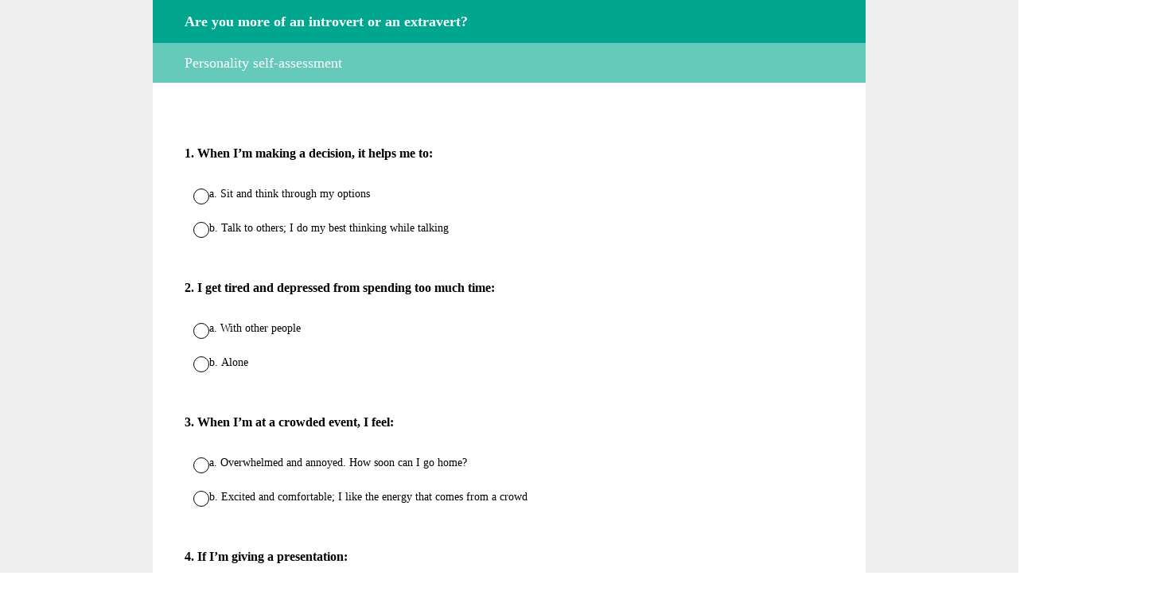

--- FILE ---
content_type: text/html; charset=utf-8
request_url: https://www.surveymonkey.com/r/sa_IntrovertOrExtravert
body_size: 19312
content:
<!DOCTYPE html><html lang="en"><head><meta charSet="utf-8"/><link rel="apple-touch-icon" href="/apple-touch-icon-precomposed.png"/><link rel="apple-touch-icon" sizes="57x57" href="/apple-touch-icon-57x57-precomposed.png"/><link rel="apple-touch-icon" sizes="60x60" href="/apple-touch-icon-60x60-precomposed.png"/><link rel="apple-touch-icon" sizes="72x72" href="/apple-touch-icon-72x72-precomposed.png"/><link rel="apple-touch-icon" sizes="76x76" href="/apple-touch-icon-76x76-precomposed.png"/><link rel="apple-touch-icon" sizes="114x114" href="/apple-touch-icon-114x114-precomposed.png"/><link rel="apple-touch-icon" sizes="120x120" href="/apple-touch-icon-120x120-precomposed.png"/><link rel="apple-touch-icon" sizes="144x144" href="/apple-touch-icon-144x144-precomposed.png"/><link rel="apple-touch-icon" sizes="152x152" href="/apple-touch-icon-152x152-precomposed.png"/><link rel="apple-touch-icon" sizes="180x180" href="/apple-touch-icon-180x180-precomposed.png"/><link rel="shortcut icon" href="////prod.smassets.net/assets/static/images/surveymonkey/favicon.ico"/><title>Are you more of an introvert or an extravert? Survey</title><meta name="twitter:card" content="summary_large_image"/><meta name="viewport" content="width=device-width, initial-scale=1, user-scalable=yes"/><meta name="robots" content="noindex, follow"/><meta http-equiv="content-language" content="en-US"/><link rel="canonical" href="https://www.surveymonkey.com/r/sa_IntrovertOrExtravert"/><meta name="next-head-count" content="18"/><link nonce="ZWVlZGJiZmItZjE0YS00YTc5LThjNjMtYmU0Mzk2YTA5MzU5" rel="preload" href="//prod.smassets.net/assets/smweb/_next/static/css/09b8ded99e3057ee.css" as="style"/><link nonce="ZWVlZGJiZmItZjE0YS00YTc5LThjNjMtYmU0Mzk2YTA5MzU5" rel="stylesheet" href="//prod.smassets.net/assets/smweb/_next/static/css/09b8ded99e3057ee.css" data-n-g=""/><link nonce="ZWVlZGJiZmItZjE0YS00YTc5LThjNjMtYmU0Mzk2YTA5MzU5" rel="preload" href="//prod.smassets.net/assets/smweb/_next/static/css/c3da3695a6fe8a3f.css" as="style"/><link nonce="ZWVlZGJiZmItZjE0YS00YTc5LThjNjMtYmU0Mzk2YTA5MzU5" rel="stylesheet" href="//prod.smassets.net/assets/smweb/_next/static/css/c3da3695a6fe8a3f.css" data-n-p=""/><link nonce="ZWVlZGJiZmItZjE0YS00YTc5LThjNjMtYmU0Mzk2YTA5MzU5" rel="preload" href="//prod.smassets.net/assets/smweb/_next/static/css/c66f189498306a9b.css" as="style"/><link nonce="ZWVlZGJiZmItZjE0YS00YTc5LThjNjMtYmU0Mzk2YTA5MzU5" rel="stylesheet" href="//prod.smassets.net/assets/smweb/_next/static/css/c66f189498306a9b.css" data-n-p=""/><noscript data-n-css="ZWVlZGJiZmItZjE0YS00YTc5LThjNjMtYmU0Mzk2YTA5MzU5"></noscript><script defer="" nonce="ZWVlZGJiZmItZjE0YS00YTc5LThjNjMtYmU0Mzk2YTA5MzU5" nomodule="" src="//prod.smassets.net/assets/smweb/_next/static/chunks/polyfills-42372ed130431b0a.js"></script><script src="//prod.smassets.net/assets/smweb/_next/static/chunks/webpack-9c060d9c0138a447.js" nonce="ZWVlZGJiZmItZjE0YS00YTc5LThjNjMtYmU0Mzk2YTA5MzU5" defer=""></script><script src="//prod.smassets.net/assets/smweb/_next/static/chunks/framework-5ddd597c94d4e4d0.js" nonce="ZWVlZGJiZmItZjE0YS00YTc5LThjNjMtYmU0Mzk2YTA5MzU5" defer=""></script><script src="//prod.smassets.net/assets/smweb/_next/static/chunks/main-6a8e4be21cba062a.js" nonce="ZWVlZGJiZmItZjE0YS00YTc5LThjNjMtYmU0Mzk2YTA5MzU5" defer=""></script><script src="//prod.smassets.net/assets/smweb/_next/static/chunks/pages/_app-8a687f484056e7aa.js" nonce="ZWVlZGJiZmItZjE0YS00YTc5LThjNjMtYmU0Mzk2YTA5MzU5" defer=""></script><script src="//prod.smassets.net/assets/smweb/_next/static/chunks/8174a357-73846c1f42d8a17d.js" nonce="ZWVlZGJiZmItZjE0YS00YTc5LThjNjMtYmU0Mzk2YTA5MzU5" defer=""></script><script src="//prod.smassets.net/assets/smweb/_next/static/chunks/a8a7f66e-c11d0319b54daaa8.js" nonce="ZWVlZGJiZmItZjE0YS00YTc5LThjNjMtYmU0Mzk2YTA5MzU5" defer=""></script><script src="//prod.smassets.net/assets/smweb/_next/static/chunks/db9ead7f-8ef02a276380da1b.js" nonce="ZWVlZGJiZmItZjE0YS00YTc5LThjNjMtYmU0Mzk2YTA5MzU5" defer=""></script><script src="//prod.smassets.net/assets/smweb/_next/static/chunks/4a616997-2cb747ddd15b9067.js" nonce="ZWVlZGJiZmItZjE0YS00YTc5LThjNjMtYmU0Mzk2YTA5MzU5" defer=""></script><script src="//prod.smassets.net/assets/smweb/_next/static/chunks/320-712e18dd7dd7f825.js" nonce="ZWVlZGJiZmItZjE0YS00YTc5LThjNjMtYmU0Mzk2YTA5MzU5" defer=""></script><script src="//prod.smassets.net/assets/smweb/_next/static/chunks/470-715d1b9f21831aad.js" nonce="ZWVlZGJiZmItZjE0YS00YTc5LThjNjMtYmU0Mzk2YTA5MzU5" defer=""></script><script src="//prod.smassets.net/assets/smweb/_next/static/chunks/853-9c20cde3945eb618.js" nonce="ZWVlZGJiZmItZjE0YS00YTc5LThjNjMtYmU0Mzk2YTA5MzU5" defer=""></script><script src="//prod.smassets.net/assets/smweb/_next/static/chunks/123-7f6322330073deb8.js" nonce="ZWVlZGJiZmItZjE0YS00YTc5LThjNjMtYmU0Mzk2YTA5MzU5" defer=""></script><script src="//prod.smassets.net/assets/smweb/_next/static/chunks/149-6085b94d444c1151.js" nonce="ZWVlZGJiZmItZjE0YS00YTc5LThjNjMtYmU0Mzk2YTA5MzU5" defer=""></script><script src="//prod.smassets.net/assets/smweb/_next/static/chunks/105-3b271f5dfcb3a053.js" nonce="ZWVlZGJiZmItZjE0YS00YTc5LThjNjMtYmU0Mzk2YTA5MzU5" defer=""></script><script src="//prod.smassets.net/assets/smweb/_next/static/chunks/423-7d08a612b2483680.js" nonce="ZWVlZGJiZmItZjE0YS00YTc5LThjNjMtYmU0Mzk2YTA5MzU5" defer=""></script><script src="//prod.smassets.net/assets/smweb/_next/static/chunks/pages/r/surveyTaking/%5BcollectKey%5D-29d75360eb92f5a3.js" nonce="ZWVlZGJiZmItZjE0YS00YTc5LThjNjMtYmU0Mzk2YTA5MzU5" defer=""></script><script src="//prod.smassets.net/assets/smweb/_next/static/respweb-dev/_buildManifest.js" nonce="ZWVlZGJiZmItZjE0YS00YTc5LThjNjMtYmU0Mzk2YTA5MzU5" defer=""></script><script src="//prod.smassets.net/assets/smweb/_next/static/respweb-dev/_ssgManifest.js" nonce="ZWVlZGJiZmItZjE0YS00YTc5LThjNjMtYmU0Mzk2YTA5MzU5" defer=""></script><style id="jss">[class*='smqr-'],[class*='smqr-']::before,[class*='smqr-']::after {
  margin: 0;
  padding: 0;
  box-sizing: border-box;
  list-style: none;
  -webkit-font-smoothing: antialiased;
}
@font-face {
  src: url(https://cdn.smassets.net/assets/static/fonts/national2/regular.woff) format('woff');
  src: url(https://cdn.smassets.net/assets/static/fonts/national2/regular.eot#iefix) format('embedded-opentype');
  font-family: 'National 2';
  font-weight: 400;
  font-display: swap;
  src: url(https://cdn.smassets.net/assets/static/fonts/national2/regular.woff2) format('woff2');
}
@font-face {
  src: url(https://cdn.smassets.net/assets/static/fonts/national2/medium.woff) format('woff');
  src: url(https://cdn.smassets.net/assets/static/fonts/national2/medium.eot#iefix) format('embedded-opentype');
  font-family: 'National 2';
  font-weight: 500;
  font-display: swap;
  src: url(https://cdn.smassets.net/assets/static/fonts/national2/medium.woff2) format('woff2');
}
[class*='wrench'], [class*='wrench']::before, [class*='wrench']::after {
  box-sizing: border-box;
  font-family: 'National 2', National2, 'Helvetica Neue', Helvetica, Arial, 'Hiragino Sans', 'Hiragino Kaku Gothic Pro', '游ゴシック', '游ゴシック体', YuGothic, 'Yu Gothic', 'ＭＳ ゴシック', 'MS Gothic', sans-serif;
  -webkit-font-smoothing: antialiased;
}
body {
  font-size: 16px;
}
.skipLinks-0-2-23 {
  top: 0;
  clip: rect(0 0 0 0);
  left: 0;
  width: 1px;
  height: 1px;
  padding: 0;
  z-index: 999999;
  overflow: hidden;
  position: absolute;
  font-size: 16px;
  font-family: 'National 2', National2, 'Helvetica Neue', Helvetica, Arial, 'Hiragino Sans', 'Hiragino Kaku Gothic Pro', '游ゴシック', '游ゴシック体', YuGothic, 'Yu Gothic', 'ＭＳ ゴシック', 'MS Gothic', sans-serif;
  font-weight: 500;
  background-color: #fff;
}
.skipLinks-0-2-23:focus-within {
  clip: auto;
  width: 100%;
  height: auto;
  padding: 10px;
  position: fixed;
}
.skipLinks-0-2-23 > a {
  color: #007faa;
  margin-right: 8px;
  text-decoration: underline;
}
.skipLinks-0-2-23 > a:hover, .skipLinks-0-2-23 > a:focus {
  outline: 2px solid #007faa;
  outline-offset: 2px;
}
.richTextContent-0-2-47 a {
  color: blue;
  text-decoration: underline;
}
.richTextContent-0-2-47 ol {
  margin: 16px 0;
  padding: 0 0 0 40px;
  list-style-type: decimal;
}
.richTextContent-0-2-47 ul {
  margin: 16px 0;
  padding: 0 0 0 40px;
  list-style: disc outside none;
}
.richTextContent-0-2-47 p {
  margin: 13px 0;
}
.richTextContent-0-2-47 b {
  font-weight: bold;
}
.richTextContent-0-2-47 strong {
  font-weight: bold;
}
.richTextContent-0-2-47 em {
  font-style: italic;
}
.richTextContent-0-2-47 i {
  font-style: italic;
}
.richTextContent-0-2-47 big {
  font-size: larger;
}
.richTextContent-0-2-47 small {
  font-size: smaller;
}
.richTextContent-0-2-47 sup {
  top: -0.5em;
  position: relative;
  font-size: 75%;
  line-height: 0;
  vertical-align: baseline;
}
.richTextContent-0-2-47 iframe {
  border: 0;
  max-width: 100%;
}
.richTextContent-0-2-47 img {
  border: 0;
  height: auto;
  max-width: 100%;
  -ms-interpolation-mode: bicubic;
}
.richTextContent-0-2-47 span[data-tooltip] {
  cursor: pointer;
  display: inline;
  position: relative;
  border-bottom: 1px dashed;
  text-decoration: inherit;
}
.richTextContent-0-2-47 ul ul li {
  list-style: circle;
}
.richTextContent-0-2-47 a:hover {
  cursor: pointer;
}
.richTextContent-0-2-47 a:focus {
  outline: currentColor auto 1px;
}
.sm-surveyTitle-0-2-41 {
  color: rgba(255,255,255,1);
  margin: 0;
  font-size: 18px;
  font-style: normal;
  font-family: Tahoma;
  font-weight: 700;
  line-height: 1.25;
  text-decoration: none;
  background-color: rgba(0,167,142,1);
  -webkit-font-smoothing: antialiased;
}
.sm-surveyTitle-0-2-41 strong {
  font-weight: bold !important;
}
@media (max-width: 640px) {
  .sm-surveyTitle-0-2-41 {  }
}
  .sm-surveyTitleWrapper-0-2-42 {  }
  .sm-surveyTitleOuterWrapper-0-2-43 {  }
  .sm-surveyTitle-d0-0-2-44 {
    padding-bottom: 16px;
    width: 95%;
    text-align: start;
    padding-left: 0;
  }
@media (max-width: 640px) {
  .sm-surveyTitle-d0-0-2-44 {  }
}
  .sm-surveyTitleWrapper-d2-0-2-45 {
    padding-top: 16px;
  }
  .sm-surveyTitleOuterWrapper-d3-0-2-46 {  }
  .sm-surveyAnchor-0-2-60 {
    font-size: inherit;
    font-family: inherit;
    font-weight: 400;
    -webkit-font-smoothing: antialiased;
  }
  .sm-surveyAnchor-0-2-60:hover, .sm-surveyAnchor-0-2-60:focus {
    outline: 1px solid rgba(0,0,0,1);
    box-shadow: 0 0 1px transparent;
    outline-offset: 1px;
  }
  .sm-surveyAnchor-d0-0-2-61 {
    color: ;
    text-decoration: none;
  }
  .sm-surveyAnchor-d0-0-2-61:hover, .sm-surveyAnchor-d0-0-2-61:focus {
    text-decoration: underline;
  }
  .sm-pageTitle-0-2-48 {
    color: rgba(255,255,255,1);
    font-size: 18px;
    font-style: normal;
    margin-top: 0;
    font-weight: 300;
    line-height: 1.25;
    margin-bottom: 12px;
    text-decoration: none;
    background-color: rgba(102,202,187,1);
    -webkit-font-smoothing: antialiased;
  }
  .sm-pageTitle-0-2-48 strong {
    font-weight: bold !important;
  }
  .sm-questionNumber-0-2-49 {  }
  .sm-questionNumber-d0-0-2-50 {
    margin: 0 0.25em 0 0;
  }
  .pageTitleV2Theme-0-2-51 {
    padding: 14px 40px;
    margin-top: -8px;
  }
  .pageTitleV2Theme-d0-0-2-52 {
    margin-left: -40px;
    margin-right: -40px;
  }
  .sm-pageDescription-0-2-53 {
    color: rgba(0,0,0,1);
    font-size: 16px;
    font-style: normal;
    font-family: Tahoma;
    font-weight: 300;
    line-height: 1.25;
    padding-bottom: 15px;
    text-decoration: none;
    -webkit-font-smoothing: antialiased;
  }
  .sm-pageDescription-0-2-53 strong {
    font-weight: bold !important;
  }
  .sm-surveyButton-0-2-56 {
    color: rgba(255,255,255,1);
    border: 1px solid transparent;
    cursor: pointer;
    height: auto;
    display: inline-flex;
    max-width: 100%;
    min-width: 60px;
    box-sizing: border-box;
    transition: outline-offset 0.2s linear;
    align-items: center;
    font-family: Tahoma;
    border-radius: 2px;
    overflow-wrap: break-word;
    justify-content: center;
    text-decoration: none;
    background-color: rgba(0,167,142,1);
  }
  .sm-surveyButton-0-2-56:focus, .sm-surveyButton-0-2-56:hover {
    outline: 1px solid rgba(0,0,0,1);
    box-shadow: 0 0 4px transparent;
    outline-offset: 5px;
  }
  .sm-surveyButton-0-2-56[aria-disabled] {
    opacity: 0.6;
    pointer-events: none;
  }
  .sm-surveyButton-d0-0-2-57 {
    font-size: 15px;
    padding: 0 36px;
    min-height: 50px;
  }
  .sm-layoutContainer-0-2-24 {
    display: flex;
    min-height: 100vh;
    flex-direction: row;
  }
  .sm-layoutPartialContainer-0-2-25 {
    order: 1;
    width: 0%;
    height: 100%;
    position: relative;
    min-height: auto;
  }
  .sm-layoutPartialContainer-0-2-25:before {
    top: 0;
    width: 100%;
    height: 100%;
    content: "";
    display: block;
    z-index: -10;
    position: fixed;
    background: rgba(239,239,239,1) 50% 50%;
    min-height: auto;
    background-image: linear-gradient(rgba(239,239,239,1), rgba(239,239,239,1));
  }
  .sm-layoutContentContainer-0-2-26 {
    order: 2;
    width: 100%;
    flex-grow: 0;
    box-sizing: border-box;
    min-height: 100%;
    font-family: Tahoma;
  }
  .sm-layoutTopContainer-0-2-27 {  }
  .sm-layoutMainContainer-0-2-28 {
    margin: 0 auto;
    max-width: 896px;
  }
  .sm-layoutLogoContainer-0-2-29 {
    padding: 8px 40px 0 40px;
  }
  .sm-layoutToolbarContainer-0-2-30 {
    width: 100%;
    display: flex;
    box-sizing: border-box;
    align-items: center;
    padding-top: 0;
    padding-left: 0;
    padding-right: 12px;
    flex-direction: row;
  }
  .sm-layoutToolbarContainer-0-2-30 > *:not(:first-child) {
    margin-left: 10px;
    margin-right: 0;
  }
  .sm-layoutToolbarContainer-0-2-30 [class^=selectContainerStyles] {
    padding-top: 8px;
    padding-bottom: 8px;
  }
  .sm-footerPrivacyIconContainer-0-2-31 {
    display: flex;
    flex-direction: row;
  }
  .sm-layoutContainer-d0-0-2-32 {
    direction: ltr;
  }
  .sm-layoutToolbarContainer-d1-0-2-33 {
    justify-content: flex-end;
  }
  .sm-footerPrivacyIconContainer-d2-0-2-34 {
    justify-content: flex-end;
  }
  .footerPrivacyContainer-0-2-58 {
    display: flex;
    padding: 5px;
    position: relative;
    text-align: center;
    align-items: flex-start;
    flex-direction: column;
    justify-content: flex-start;
    background-color: #6B787F;
  }
@media (max-width: 768px) {
  .footerPrivacyContainer-0-2-58 {  }
  .footerPrivacyContainer-0-2-58 span[role="tooltip"] {
    display: none;
  }
}
  .footerPrivacyContainer-d0-0-2-59 {
    bottom: 15px;
  }
  .smqr-gridRow-0-2-1 {
    gap: 20px;
    display: grid;
    max-width: 100%;
    margin-bottom: 40px;
  }
@media (max-width: 640px) {
  .smqr-gridRow-0-2-1 {
    grid-template-columns: minmax(auto, 100%);
  }
}
  .smqr-gridItem-0-2-2 {
    box-sizing: border-box;
  }
@media (max-width: 640px) {
  .smqr-gridItem-0-2-2 {
    width: 100% !important;
    padding-right: 0 !important;
  }
}
  .smqr-gridItem1Item-0-2-3 {
    width: 100%;
    grid-template-columns: minmax(0, 1fr);
  }
@media (min-width: 641px) {
  .smqr-gridItem2Items-0-2-4 {
    grid-template-columns: repeat(2, minmax(0, 1fr));
  }
}
@media (min-width: 641px) and (max-width: 1024px) {
  .smqr-gridItem3Items-0-2-5 {
    grid-template-columns: repeat(2, minmax(0, 1fr));
  }
}
@media (min-width: 1025px) {
  .smqr-gridItem3Items-0-2-5 {
    grid-template-columns: repeat(3, minmax(0, 1fr));
  }
}
@media (min-width: 641px) and (max-width: 1024px) {
  .smqr-gridItem4Items-0-2-6 {
    grid-template-columns: repeat(2, minmax(0, 1fr));
  }
}
@media (min-width: 1025px) {
  .smqr-gridItem4Items-0-2-6 {
    grid-template-columns: repeat(4, minmax(0, 1fr));
  }
}
  .sm-surveyHeaderContainer-0-2-5 {  }
  .sm-surveyToolbarContainer-0-2-6 {  }
  .sm-surveyTitleContainer-0-2-7 {  }
  .sm-pageHeaderContainer-0-2-8 {  }
  .sm-mainContainer-0-2-9 {
    outline: none;
    padding: 8px 40px 1px;
    background-color: rgba(255,255,255,1);
  }
  .sm-layoutMainContainer-0-2-10 {  }
  .sm-questionContainer-0-2-11 {
    padding-top: 32px;
  }
  .sm-pageFooterContainer-0-2-12 {
    margin: 30px 0 24px;
  }
  .sm-pageNavigationContainer-0-2-13 {  }
  .sm-sronlyFocus-0-2-14 {  }
  .sm-sronlyFocus-0-2-14:not(:focus), .sm-sronlyFocus-0-2-14:not(:hover) {
    clip: rect(1px, 1px, 1px, 1px);
    width: 1px;
    height: 1px;
    padding: 0;
    overflow: hidden;
    clip-path: inset(50%);
  }
  .sm-routerDebugInfo-0-2-15 {
    display: block;
    opacity: 0.1;
    font-size: 12px;
    text-align: center;
    word-break: break-all;
    font-weight: 400;
    line-height: 18px;
  }
  .sm-pageDescriptionOkButton-0-2-16 {
    margin-top: 40px;
  }
  .sm-surveyFooterContainer-0-2-17 {
    padding: 0 0 40px 0;
    background-color: rgba(255,255,255,1);
  }
  .sm-classicProgressBarTop-0-2-18 {
    margin-bottom: 36px;
  }
  .sm-customThankyouContainer-0-2-19 {
    color: rgba(0,167,142,1);
    display: block;
    font-size: 14px;
    text-align: center;
  }
  .sm-surveyFooterContainer-d0-0-2-20 {
    margin-bottom: 0px;
  }
  .sm-pageNavigationContainer-0-2-54 {
    display: flex;
    flex-wrap: wrap;
    align-items: stretch;
    margin-right: -5px;
    justify-content: center;
  }
@media (max-width: 640px) {
  .sm-pageNavigationContainer-0-2-54 {
    margin-right: -10px;
  }
}
@media (max-width: 480px) {
  .sm-pageNavigationContainer-0-2-54 {
    flex-wrap: nowrap;
  }
}
  .sm-navButtons-0-2-55 {
    transition: all 0.2s linear;
    margin-right: 5px;
    margin-bottom: 10px;
  }
@media (max-width: 640px) {
  .sm-navButtons-0-2-55 {
    margin-right: 10px;
  }
}
@media (max-width: 480px) {
  .sm-navButtons-0-2-55 {
    flex-basis: 100%;
  }
}
  .surveyTitleContainerV2-0-2-21 {  }
  .surveyTitleContainerV2-d0-0-2-22 {
    padding-left: 40px;
    padding-right: 40px;
    background-color: rgba(0,167,142,1);
  }
  .seoBanner-0-2-1 {
    color: #ffffff;
    padding: 8px 2.2rem 6px;
    position: relative;
    font-size: 16px;
    font-family: 'National 2', National2, 'Helvetica Neue', Helvetica, Arial, 'Hiragino Sans', 'Hiragino Kaku Gothic Pro', '游ゴシック', '游ゴシック体', YuGothic, 'Yu Gothic', 'ＭＳ ゴシック', 'MS Gothic', sans-serif;
    font-weight: normal;
    line-height: 1.26;
    border-bottom: 1px solid #edeeee;
    background-color: #ffffff;
  }
  .embeddedContainer-0-2-2 {
    display: flex;
    flex-align: center;
    flex-justify: center;
    flex-direction: column;
  }
@media (min-width: 1200px) {
  .embeddedContainer-0-2-2 {
    flex-direction: row;
  }
}
  .seoBannerContents-0-2-3 {
    display: flex;
    align-items: center;
    padding-bottom: 0.5rem;
    justify-content: center;
  }
@media (min-width: 1200px) {
  .seoBannerContents-0-2-3 {
    padding-top: 1rem;
  }
}
  .closeXButton-0-2-4 {
    top: 0.625rem;
    right: 0.625rem;
    position: absolute;
  }
  .closeXButton-0-2-4 button {
    border: none;
    height: auto;
    padding: 0 !important;
  }
  .closeXButton-0-2-4 svg {
    width: 18px;
    height: 18px;
  }
  .smqr-richTextContent-0-2-26 a {
    color: blue;
    text-decoration: underline;
  }
  .smqr-richTextContent-0-2-26 ol {
    margin: 16px 0;
    padding: 0 0 0 40px;
    list-style-type: decimal;
  }
  .smqr-richTextContent-0-2-26 ul {
    margin: 16px 0;
    padding: 0 0 0 40px;
    list-style: disc outside none;
  }
  .smqr-richTextContent-0-2-26 p {
    margin: 13px 0;
  }
  .smqr-richTextContent-0-2-26 b {
    font-weight: bold;
  }
  .smqr-richTextContent-0-2-26 strong {
    font-weight: bold;
  }
  .smqr-richTextContent-0-2-26 em {
    font-style: italic;
  }
  .smqr-richTextContent-0-2-26 i {
    font-style: italic;
  }
  .smqr-richTextContent-0-2-26 big {
    font-size: larger;
  }
  .smqr-richTextContent-0-2-26 small {
    font-size: smaller;
  }
  .smqr-richTextContent-0-2-26 sup {
    top: -0.5em;
    position: relative;
    font-size: 75%;
    line-height: 0;
    vertical-align: baseline;
  }
  .smqr-richTextContent-0-2-26 iframe {
    border: 0;
    max-width: 100%;
  }
  .smqr-richTextContent-0-2-26 img {
    border: 0;
    height: auto;
    max-width: 100%;
    -ms-interpolation-mode: bicubic;
  }
  .smqr-richTextContent-0-2-26 span[data-tooltip] {
    cursor: pointer;
    display: inline;
    position: relative;
    border-bottom: 1px dashed;
    text-decoration: inherit;
  }
  .smqr-richTextContent-0-2-26 ul ul li {
    list-style: circle;
  }
  .smqr-richTextContent-0-2-26 a:hover {
    cursor: pointer;
  }
  .smqr-richTextContent-0-2-26 a:focus {
    outline: currentColor auto 1px;
  }
  .smqr-svgContainer-0-2-47 {
    width: 1em;
    height: 1em;
    display: inline-block;
  }
  .smqr-paddingBox-0-2-14 {  }
  .smqr-paddingBox-d0-0-2-15 {
    width: 100%;
    max-width: 100%;
    padding-top: 0;
    padding-left: 0;
    padding-right: 0;
    padding-bottom: 0;
  }
  .smqr-paddingBox-d1-0-2-54 {
    width: 100%;
    max-width: 100%;
    padding-top: 0;
    padding-left: 0;
    padding-right: 0;
    padding-bottom: 0;
  }
  .smqr-paddingBox-d2-0-2-71 {
    width: 100%;
    max-width: 100%;
    padding-top: 0;
    padding-left: 0;
    padding-right: 0;
    padding-bottom: 0;
  }
  .smqr-paddingBox-d3-0-2-88 {
    width: 100%;
    max-width: 100%;
    padding-top: 0;
    padding-left: 0;
    padding-right: 0;
    padding-bottom: 0;
  }
  .smqr-paddingBox-d4-0-2-105 {
    width: 100%;
    max-width: 100%;
    padding-top: 0;
    padding-left: 0;
    padding-right: 0;
    padding-bottom: 0;
  }
  .smqr-paddingBox-d5-0-2-122 {
    width: 100%;
    max-width: 100%;
    padding-top: 0;
    padding-left: 0;
    padding-right: 0;
    padding-bottom: 0;
  }
  .smqr-paddingBox-d6-0-2-139 {
    width: 100%;
    max-width: 100%;
    padding-top: 0;
    padding-left: 0;
    padding-right: 0;
    padding-bottom: 0;
  }
  .smqr-paddingBox-d7-0-2-156 {
    width: 100%;
    max-width: 100%;
    padding-top: 0;
    padding-left: 0;
    padding-right: 0;
    padding-bottom: 0;
  }
  .smqr-paddingBox-d8-0-2-173 {
    width: 100%;
    max-width: 100%;
    padding-top: 0;
    padding-left: 0;
    padding-right: 0;
    padding-bottom: 0;
  }
  .smqr-paddingBox-d9-0-2-190 {
    width: 100%;
    max-width: 100%;
    padding-top: 0;
    padding-left: 0;
    padding-right: 0;
    padding-bottom: 0;
  }
  .smqr-paddingBox-d10-0-2-207 {
    width: 100%;
    max-width: 100%;
    padding-top: 0;
    padding-left: 0;
    padding-right: 0;
    padding-bottom: 0;
  }
  .smqr-paddingBox-d11-0-2-224 {
    width: 100%;
    max-width: 100%;
    padding-top: 0;
    padding-left: 0;
    padding-right: 0;
    padding-bottom: 0;
  }
  .smqr-paddingBox-d12-0-2-241 {
    width: 100%;
    max-width: 100%;
    padding-top: 0;
    padding-left: 0;
    padding-right: 0;
    padding-bottom: 0;
  }
  .smqr-paddingBox-d13-0-2-258 {
    width: 100%;
    max-width: 100%;
    padding-top: 0;
    padding-left: 0;
    padding-right: 0;
    padding-bottom: 0;
  }
  .smqr-paddingBox-d14-0-2-275 {
    width: 100%;
    max-width: 100%;
    padding-top: 0;
    padding-left: 0;
    padding-right: 0;
    padding-bottom: 0;
  }
  .smqr-paddingBox-d15-0-2-292 {
    width: 100%;
    max-width: 100%;
    padding-top: 0;
    padding-left: 0;
    padding-right: 0;
    padding-bottom: 0;
  }
  .smqr-paddingBox-d16-0-2-311 {
    width: 100%;
    max-width: 100%;
    padding-top: 0;
    padding-left: 0;
    padding-right: 0;
    padding-bottom: 0;
  }
  .smqr-footerRow-0-2-8 {  }
  .smqr-containerStyles-0-2-9 {
    position: relative;
    transition: opacity 500ms ease-out;
  }
  .smqr-errorRow-0-2-10 {
    overflow: hidden;
  }
  .smqr-formReset-0-2-11 {
    border: 0;
    min-width: 0;
  }
  .smqr-headerRow-0-2-12 {
    width: 100%;
    margin-bottom: 24px;
  }
  .smqr-footerRow-d0-0-2-13 {
    padding-top: 20px;
  }
  .smqr-footerRow-d1-0-2-53 {
    padding-top: 20px;
  }
  .smqr-footerRow-d2-0-2-70 {
    padding-top: 20px;
  }
  .smqr-footerRow-d3-0-2-87 {
    padding-top: 20px;
  }
  .smqr-footerRow-d4-0-2-104 {
    padding-top: 20px;
  }
  .smqr-footerRow-d5-0-2-121 {
    padding-top: 20px;
  }
  .smqr-footerRow-d6-0-2-138 {
    padding-top: 20px;
  }
  .smqr-footerRow-d7-0-2-155 {
    padding-top: 20px;
  }
  .smqr-footerRow-d8-0-2-172 {
    padding-top: 20px;
  }
  .smqr-footerRow-d9-0-2-189 {
    padding-top: 20px;
  }
  .smqr-footerRow-d10-0-2-206 {
    padding-top: 20px;
  }
  .smqr-footerRow-d11-0-2-223 {
    padding-top: 20px;
  }
  .smqr-footerRow-d12-0-2-240 {
    padding-top: 20px;
  }
  .smqr-footerRow-d13-0-2-257 {
    padding-top: 20px;
  }
  .smqr-footerRow-d14-0-2-274 {
    padding-top: 20px;
  }
  .smqr-footerRow-d15-0-2-291 {
    padding-top: 20px;
  }
  .smqr-containerVertical-0-2-27 {
    display: initial;
  }
  .smqr-containerHorizontal-0-2-28 {
    display: block;
  }
  .smqr-column-0-2-29 {
    width: 100%;
    display: flex;
    flex-direction: column;
    justify-content: flex-start;
  }
  .smqr-columnHorizontal-0-2-30 {  }
  .smqr-columnHorizontalAutoAdjust-0-2-31 {
    width: auto;
  }
@media (min-width: 481px) {
  .smqr-containerVertical-0-2-27 {
    display: flex;
  }
  .smqr-containerHorizontal-0-2-28 {
    display: flex;
    flex-wrap: wrap;
  }
}
@media only screen and (min-width: 1025px) {
  .smqr-columnHorizontal-0-2-30 {
    width: 19%;
  }
}
@media (min-width: 641px) and (max-width: 1024px) {
  .smqr-columnHorizontal-0-2-30 {
    width: 24%;
  }
}
@media only screen and (max-width: 480px) {
  .smqr-columnHorizontal-0-2-30 {
    width: 100%;
    display: block;
  }
  .smqr-columnHorizontalAutoAdjust-0-2-31 {
    width: 100%;
    display: block;
  }
}
  .smqr-answerLayoutCell-0-2-32 {  }
  .smqr-otherLayoutCell-0-2-33 {  }
  .smqr-answerLayoutCell-d0-0-2-34 {
    flex: 0 0 auto;
    margin: 0 2px 5px 2px;
    word-break: normal;
    overflow-wrap: anywhere;
  }
  .smqr-otherLayoutCell-d1-0-2-35 {
    margin: 0 2px 5px 2px;
  }
  .smqr-answerLayoutCell-d2-0-2-58 {
    flex: 0 0 auto;
    margin: 0 2px 5px 2px;
    word-break: normal;
    overflow-wrap: anywhere;
  }
  .smqr-otherLayoutCell-d3-0-2-59 {
    margin: 0 2px 5px 2px;
  }
  .smqr-answerLayoutCell-d4-0-2-75 {
    flex: 0 0 auto;
    margin: 0 2px 5px 2px;
    word-break: normal;
    overflow-wrap: anywhere;
  }
  .smqr-otherLayoutCell-d5-0-2-76 {
    margin: 0 2px 5px 2px;
  }
  .smqr-answerLayoutCell-d6-0-2-92 {
    flex: 0 0 auto;
    margin: 0 2px 5px 2px;
    word-break: normal;
    overflow-wrap: anywhere;
  }
  .smqr-otherLayoutCell-d7-0-2-93 {
    margin: 0 2px 5px 2px;
  }
  .smqr-answerLayoutCell-d8-0-2-109 {
    flex: 0 0 auto;
    margin: 0 2px 5px 2px;
    word-break: normal;
    overflow-wrap: anywhere;
  }
  .smqr-otherLayoutCell-d9-0-2-110 {
    margin: 0 2px 5px 2px;
  }
  .smqr-answerLayoutCell-d10-0-2-126 {
    flex: 0 0 auto;
    margin: 0 2px 5px 2px;
    word-break: normal;
    overflow-wrap: anywhere;
  }
  .smqr-otherLayoutCell-d11-0-2-127 {
    margin: 0 2px 5px 2px;
  }
  .smqr-answerLayoutCell-d12-0-2-143 {
    flex: 0 0 auto;
    margin: 0 2px 5px 2px;
    word-break: normal;
    overflow-wrap: anywhere;
  }
  .smqr-otherLayoutCell-d13-0-2-144 {
    margin: 0 2px 5px 2px;
  }
  .smqr-answerLayoutCell-d14-0-2-160 {
    flex: 0 0 auto;
    margin: 0 2px 5px 2px;
    word-break: normal;
    overflow-wrap: anywhere;
  }
  .smqr-otherLayoutCell-d15-0-2-161 {
    margin: 0 2px 5px 2px;
  }
  .smqr-answerLayoutCell-d16-0-2-177 {
    flex: 0 0 auto;
    margin: 0 2px 5px 2px;
    word-break: normal;
    overflow-wrap: anywhere;
  }
  .smqr-otherLayoutCell-d17-0-2-178 {
    margin: 0 2px 5px 2px;
  }
  .smqr-answerLayoutCell-d18-0-2-194 {
    flex: 0 0 auto;
    margin: 0 2px 5px 2px;
    word-break: normal;
    overflow-wrap: anywhere;
  }
  .smqr-otherLayoutCell-d19-0-2-195 {
    margin: 0 2px 5px 2px;
  }
  .smqr-answerLayoutCell-d20-0-2-211 {
    flex: 0 0 auto;
    margin: 0 2px 5px 2px;
    word-break: normal;
    overflow-wrap: anywhere;
  }
  .smqr-otherLayoutCell-d21-0-2-212 {
    margin: 0 2px 5px 2px;
  }
  .smqr-answerLayoutCell-d22-0-2-228 {
    flex: 0 0 auto;
    margin: 0 2px 5px 2px;
    word-break: normal;
    overflow-wrap: anywhere;
  }
  .smqr-otherLayoutCell-d23-0-2-229 {
    margin: 0 2px 5px 2px;
  }
  .smqr-answerLayoutCell-d24-0-2-245 {
    flex: 0 0 auto;
    margin: 0 2px 5px 2px;
    word-break: normal;
    overflow-wrap: anywhere;
  }
  .smqr-otherLayoutCell-d25-0-2-246 {
    margin: 0 2px 5px 2px;
  }
  .smqr-answerLayoutCell-d26-0-2-262 {
    flex: 0 0 auto;
    margin: 0 2px 5px 2px;
    word-break: normal;
    overflow-wrap: anywhere;
  }
  .smqr-otherLayoutCell-d27-0-2-263 {
    margin: 0 2px 5px 2px;
  }
  .smqr-answerLayoutCell-d28-0-2-279 {
    flex: 0 0 auto;
    margin: 0 2px 5px 2px;
    word-break: normal;
    overflow-wrap: anywhere;
  }
  .smqr-otherLayoutCell-d29-0-2-280 {
    margin: 0 2px 5px 2px;
  }
  .smqr-answerLayoutCell-d30-0-2-296 {
    flex: 0 0 auto;
    margin: 0 2px 5px 2px;
    word-break: normal;
    overflow-wrap: anywhere;
  }
  .smqr-otherLayoutCell-d31-0-2-297 {
    margin: 0 2px 5px 2px;
  }
  .smqr-inputContainer-0-2-42 {
    width: 1em;
    cursor: pointer;
    display: inline-flex;
    position: relative;
    min-width: 1em;
    align-items: center;
    justify-content: center;
  }
  .smqr-input-0-2-43 {
    width: 100%;
    height: 100%;
    margin: 0;
    opacity: 0.00001;
    z-index: 1;
    position: absolute;
  }
  .smqr-controlIcon-0-2-44 {
    width: 100%;
    height: 100%;
    transition: opacity .2s linear;
  }
  .smqr-input-d0-0-2-45 {
    cursor: pointer;
  }
  .smqr-controlIcon-d1-0-2-46 {
    opacity: 0;
  }
  .smqr-input-d2-0-2-51 {
    cursor: pointer;
  }
  .smqr-controlIcon-d3-0-2-52 {
    opacity: 0;
  }
  .smqr-input-d4-0-2-63 {
    cursor: pointer;
  }
  .smqr-controlIcon-d5-0-2-64 {
    opacity: 0;
  }
  .smqr-input-d6-0-2-68 {
    cursor: pointer;
  }
  .smqr-controlIcon-d7-0-2-69 {
    opacity: 0;
  }
  .smqr-input-d8-0-2-80 {
    cursor: pointer;
  }
  .smqr-controlIcon-d9-0-2-81 {
    opacity: 0;
  }
  .smqr-input-d10-0-2-85 {
    cursor: pointer;
  }
  .smqr-controlIcon-d11-0-2-86 {
    opacity: 0;
  }
  .smqr-input-d12-0-2-97 {
    cursor: pointer;
  }
  .smqr-controlIcon-d13-0-2-98 {
    opacity: 0;
  }
  .smqr-input-d14-0-2-102 {
    cursor: pointer;
  }
  .smqr-controlIcon-d15-0-2-103 {
    opacity: 0;
  }
  .smqr-input-d16-0-2-114 {
    cursor: pointer;
  }
  .smqr-controlIcon-d17-0-2-115 {
    opacity: 0;
  }
  .smqr-input-d18-0-2-119 {
    cursor: pointer;
  }
  .smqr-controlIcon-d19-0-2-120 {
    opacity: 0;
  }
  .smqr-input-d20-0-2-131 {
    cursor: pointer;
  }
  .smqr-controlIcon-d21-0-2-132 {
    opacity: 0;
  }
  .smqr-input-d22-0-2-136 {
    cursor: pointer;
  }
  .smqr-controlIcon-d23-0-2-137 {
    opacity: 0;
  }
  .smqr-input-d24-0-2-148 {
    cursor: pointer;
  }
  .smqr-controlIcon-d25-0-2-149 {
    opacity: 0;
  }
  .smqr-input-d26-0-2-153 {
    cursor: pointer;
  }
  .smqr-controlIcon-d27-0-2-154 {
    opacity: 0;
  }
  .smqr-input-d28-0-2-165 {
    cursor: pointer;
  }
  .smqr-controlIcon-d29-0-2-166 {
    opacity: 0;
  }
  .smqr-input-d30-0-2-170 {
    cursor: pointer;
  }
  .smqr-controlIcon-d31-0-2-171 {
    opacity: 0;
  }
  .smqr-input-d32-0-2-182 {
    cursor: pointer;
  }
  .smqr-controlIcon-d33-0-2-183 {
    opacity: 0;
  }
  .smqr-input-d34-0-2-187 {
    cursor: pointer;
  }
  .smqr-controlIcon-d35-0-2-188 {
    opacity: 0;
  }
  .smqr-input-d36-0-2-199 {
    cursor: pointer;
  }
  .smqr-controlIcon-d37-0-2-200 {
    opacity: 0;
  }
  .smqr-input-d38-0-2-204 {
    cursor: pointer;
  }
  .smqr-controlIcon-d39-0-2-205 {
    opacity: 0;
  }
  .smqr-input-d40-0-2-216 {
    cursor: pointer;
  }
  .smqr-controlIcon-d41-0-2-217 {
    opacity: 0;
  }
  .smqr-input-d42-0-2-221 {
    cursor: pointer;
  }
  .smqr-controlIcon-d43-0-2-222 {
    opacity: 0;
  }
  .smqr-input-d44-0-2-233 {
    cursor: pointer;
  }
  .smqr-controlIcon-d45-0-2-234 {
    opacity: 0;
  }
  .smqr-input-d46-0-2-238 {
    cursor: pointer;
  }
  .smqr-controlIcon-d47-0-2-239 {
    opacity: 0;
  }
  .smqr-input-d48-0-2-250 {
    cursor: pointer;
  }
  .smqr-controlIcon-d49-0-2-251 {
    opacity: 0;
  }
  .smqr-input-d50-0-2-255 {
    cursor: pointer;
  }
  .smqr-controlIcon-d51-0-2-256 {
    opacity: 0;
  }
  .smqr-input-d52-0-2-267 {
    cursor: pointer;
  }
  .smqr-controlIcon-d53-0-2-268 {
    opacity: 0;
  }
  .smqr-input-d54-0-2-272 {
    cursor: pointer;
  }
  .smqr-controlIcon-d55-0-2-273 {
    opacity: 0;
  }
  .smqr-input-d56-0-2-284 {
    cursor: pointer;
  }
  .smqr-controlIcon-d57-0-2-285 {
    opacity: 0;
  }
  .smqr-input-d58-0-2-289 {
    cursor: pointer;
  }
  .smqr-controlIcon-d59-0-2-290 {
    opacity: 0;
  }
  .smqr-input-d60-0-2-301 {
    cursor: pointer;
  }
  .smqr-controlIcon-d61-0-2-302 {
    opacity: 0;
  }
  .smqr-input-d62-0-2-306 {
    cursor: pointer;
  }
  .smqr-controlIcon-d63-0-2-307 {
    opacity: 0;
  }
  .smqr-radioInput-0-2-40 {
    color: #000;
    border: 1px solid rgba(0,0,0,1);
    border-radius: 100%;
  }
  .smqr-radioInput-0-2-40 .checkmark {
    fill: #fff;
  }
  .smqr-radioInput-0-2-40:focus-within {
    box-shadow: 0 0 0 1px rgba(0,167,142,1);
    border-color: #fff;
  }
  .smqr-radioInput-0-2-40 input {
    cursor: pointer;
  }
  .smqr-radioInput-d0-0-2-41 {
    background-color: #fff;
  }
  .smqr-radioInput-d1-0-2-50 {
    background-color: #fff;
  }
  .smqr-radioInput-d2-0-2-62 {
    background-color: #fff;
  }
  .smqr-radioInput-d3-0-2-67 {
    background-color: #fff;
  }
  .smqr-radioInput-d4-0-2-79 {
    background-color: #fff;
  }
  .smqr-radioInput-d5-0-2-84 {
    background-color: #fff;
  }
  .smqr-radioInput-d6-0-2-96 {
    background-color: #fff;
  }
  .smqr-radioInput-d7-0-2-101 {
    background-color: #fff;
  }
  .smqr-radioInput-d8-0-2-113 {
    background-color: #fff;
  }
  .smqr-radioInput-d9-0-2-118 {
    background-color: #fff;
  }
  .smqr-radioInput-d10-0-2-130 {
    background-color: #fff;
  }
  .smqr-radioInput-d11-0-2-135 {
    background-color: #fff;
  }
  .smqr-radioInput-d12-0-2-147 {
    background-color: #fff;
  }
  .smqr-radioInput-d13-0-2-152 {
    background-color: #fff;
  }
  .smqr-radioInput-d14-0-2-164 {
    background-color: #fff;
  }
  .smqr-radioInput-d15-0-2-169 {
    background-color: #fff;
  }
  .smqr-radioInput-d16-0-2-181 {
    background-color: #fff;
  }
  .smqr-radioInput-d17-0-2-186 {
    background-color: #fff;
  }
  .smqr-radioInput-d18-0-2-198 {
    background-color: #fff;
  }
  .smqr-radioInput-d19-0-2-203 {
    background-color: #fff;
  }
  .smqr-radioInput-d20-0-2-215 {
    background-color: #fff;
  }
  .smqr-radioInput-d21-0-2-220 {
    background-color: #fff;
  }
  .smqr-radioInput-d22-0-2-232 {
    background-color: #fff;
  }
  .smqr-radioInput-d23-0-2-237 {
    background-color: #fff;
  }
  .smqr-radioInput-d24-0-2-249 {
    background-color: #fff;
  }
  .smqr-radioInput-d25-0-2-254 {
    background-color: #fff;
  }
  .smqr-radioInput-d26-0-2-266 {
    background-color: #fff;
  }
  .smqr-radioInput-d27-0-2-271 {
    background-color: #fff;
  }
  .smqr-radioInput-d28-0-2-283 {
    background-color: #fff;
  }
  .smqr-radioInput-d29-0-2-288 {
    background-color: #fff;
  }
  .smqr-radioInput-d30-0-2-300 {
    background-color: #fff;
  }
  .smqr-radioInput-d31-0-2-305 {
    background-color: #fff;
  }
  .smqr-controlLabel-0-2-36 {  }
  .smqr-icon-0-2-37 {
    margin-top: 3.5px;
    flex-shrink: 0;
  }
@supports (-webkit-touch-callout: none) and (not (translate: none)) {
  .smqr-icon-0-2-37 {
    margin-right: 8px;
  }
}
  .smqr-controlLabel-d0-0-2-38 {
    gap: 8px;
    color: rgba(0,0,0,1);
    border: 1px solid transparent;
    cursor: pointer;
    display: flex;
    padding: 5px 8px 7px 8px;
    font-size: 14px;
    font-style: normal;
    align-items: start;
    font-family: Tahoma;
    font-weight: 300;
    line-height: 1.5;
    border-radius: 4px;
    highlight-color: rgba(255,255,211,1);
    text-decoration: none;
    background-color: transparent;
  }
  .smqr-controlLabel-d0-0-2-38:hover {
    border: 1px dashed rgba(0,0,0,1);
  }
  .smqr-controlLabel-d0-0-2-38:focus-within {
    background: rgba(0,0,0,0.05);
  }
  .smqr-icon-d1-0-2-39 {
    font-size: 20px;
  }
  .smqr-controlLabel-d2-0-2-48 {
    gap: 8px;
    color: rgba(0,0,0,1);
    border: 1px solid transparent;
    cursor: pointer;
    display: flex;
    padding: 5px 8px 7px 8px;
    font-size: 14px;
    font-style: normal;
    align-items: start;
    font-family: Tahoma;
    font-weight: 300;
    line-height: 1.5;
    border-radius: 4px;
    highlight-color: rgba(255,255,211,1);
    text-decoration: none;
    background-color: transparent;
  }
  .smqr-controlLabel-d2-0-2-48:hover {
    border: 1px dashed rgba(0,0,0,1);
  }
  .smqr-controlLabel-d2-0-2-48:focus-within {
    background: rgba(0,0,0,0.05);
  }
  .smqr-icon-d3-0-2-49 {
    font-size: 20px;
  }
  .smqr-controlLabel-d4-0-2-60 {
    gap: 8px;
    color: rgba(0,0,0,1);
    border: 1px solid transparent;
    cursor: pointer;
    display: flex;
    padding: 5px 8px 7px 8px;
    font-size: 14px;
    font-style: normal;
    align-items: start;
    font-family: Tahoma;
    font-weight: 300;
    line-height: 1.5;
    border-radius: 4px;
    highlight-color: rgba(255,255,211,1);
    text-decoration: none;
    background-color: transparent;
  }
  .smqr-controlLabel-d4-0-2-60:hover {
    border: 1px dashed rgba(0,0,0,1);
  }
  .smqr-controlLabel-d4-0-2-60:focus-within {
    background: rgba(0,0,0,0.05);
  }
  .smqr-icon-d5-0-2-61 {
    font-size: 20px;
  }
  .smqr-controlLabel-d6-0-2-65 {
    gap: 8px;
    color: rgba(0,0,0,1);
    border: 1px solid transparent;
    cursor: pointer;
    display: flex;
    padding: 5px 8px 7px 8px;
    font-size: 14px;
    font-style: normal;
    align-items: start;
    font-family: Tahoma;
    font-weight: 300;
    line-height: 1.5;
    border-radius: 4px;
    highlight-color: rgba(255,255,211,1);
    text-decoration: none;
    background-color: transparent;
  }
  .smqr-controlLabel-d6-0-2-65:hover {
    border: 1px dashed rgba(0,0,0,1);
  }
  .smqr-controlLabel-d6-0-2-65:focus-within {
    background: rgba(0,0,0,0.05);
  }
  .smqr-icon-d7-0-2-66 {
    font-size: 20px;
  }
  .smqr-controlLabel-d8-0-2-77 {
    gap: 8px;
    color: rgba(0,0,0,1);
    border: 1px solid transparent;
    cursor: pointer;
    display: flex;
    padding: 5px 8px 7px 8px;
    font-size: 14px;
    font-style: normal;
    align-items: start;
    font-family: Tahoma;
    font-weight: 300;
    line-height: 1.5;
    border-radius: 4px;
    highlight-color: rgba(255,255,211,1);
    text-decoration: none;
    background-color: transparent;
  }
  .smqr-controlLabel-d8-0-2-77:hover {
    border: 1px dashed rgba(0,0,0,1);
  }
  .smqr-controlLabel-d8-0-2-77:focus-within {
    background: rgba(0,0,0,0.05);
  }
  .smqr-icon-d9-0-2-78 {
    font-size: 20px;
  }
  .smqr-controlLabel-d10-0-2-82 {
    gap: 8px;
    color: rgba(0,0,0,1);
    border: 1px solid transparent;
    cursor: pointer;
    display: flex;
    padding: 5px 8px 7px 8px;
    font-size: 14px;
    font-style: normal;
    align-items: start;
    font-family: Tahoma;
    font-weight: 300;
    line-height: 1.5;
    border-radius: 4px;
    highlight-color: rgba(255,255,211,1);
    text-decoration: none;
    background-color: transparent;
  }
  .smqr-controlLabel-d10-0-2-82:hover {
    border: 1px dashed rgba(0,0,0,1);
  }
  .smqr-controlLabel-d10-0-2-82:focus-within {
    background: rgba(0,0,0,0.05);
  }
  .smqr-icon-d11-0-2-83 {
    font-size: 20px;
  }
  .smqr-controlLabel-d12-0-2-94 {
    gap: 8px;
    color: rgba(0,0,0,1);
    border: 1px solid transparent;
    cursor: pointer;
    display: flex;
    padding: 5px 8px 7px 8px;
    font-size: 14px;
    font-style: normal;
    align-items: start;
    font-family: Tahoma;
    font-weight: 300;
    line-height: 1.5;
    border-radius: 4px;
    highlight-color: rgba(255,255,211,1);
    text-decoration: none;
    background-color: transparent;
  }
  .smqr-controlLabel-d12-0-2-94:hover {
    border: 1px dashed rgba(0,0,0,1);
  }
  .smqr-controlLabel-d12-0-2-94:focus-within {
    background: rgba(0,0,0,0.05);
  }
  .smqr-icon-d13-0-2-95 {
    font-size: 20px;
  }
  .smqr-controlLabel-d14-0-2-99 {
    gap: 8px;
    color: rgba(0,0,0,1);
    border: 1px solid transparent;
    cursor: pointer;
    display: flex;
    padding: 5px 8px 7px 8px;
    font-size: 14px;
    font-style: normal;
    align-items: start;
    font-family: Tahoma;
    font-weight: 300;
    line-height: 1.5;
    border-radius: 4px;
    highlight-color: rgba(255,255,211,1);
    text-decoration: none;
    background-color: transparent;
  }
  .smqr-controlLabel-d14-0-2-99:hover {
    border: 1px dashed rgba(0,0,0,1);
  }
  .smqr-controlLabel-d14-0-2-99:focus-within {
    background: rgba(0,0,0,0.05);
  }
  .smqr-icon-d15-0-2-100 {
    font-size: 20px;
  }
  .smqr-controlLabel-d16-0-2-111 {
    gap: 8px;
    color: rgba(0,0,0,1);
    border: 1px solid transparent;
    cursor: pointer;
    display: flex;
    padding: 5px 8px 7px 8px;
    font-size: 14px;
    font-style: normal;
    align-items: start;
    font-family: Tahoma;
    font-weight: 300;
    line-height: 1.5;
    border-radius: 4px;
    highlight-color: rgba(255,255,211,1);
    text-decoration: none;
    background-color: transparent;
  }
  .smqr-controlLabel-d16-0-2-111:hover {
    border: 1px dashed rgba(0,0,0,1);
  }
  .smqr-controlLabel-d16-0-2-111:focus-within {
    background: rgba(0,0,0,0.05);
  }
  .smqr-icon-d17-0-2-112 {
    font-size: 20px;
  }
  .smqr-controlLabel-d18-0-2-116 {
    gap: 8px;
    color: rgba(0,0,0,1);
    border: 1px solid transparent;
    cursor: pointer;
    display: flex;
    padding: 5px 8px 7px 8px;
    font-size: 14px;
    font-style: normal;
    align-items: start;
    font-family: Tahoma;
    font-weight: 300;
    line-height: 1.5;
    border-radius: 4px;
    highlight-color: rgba(255,255,211,1);
    text-decoration: none;
    background-color: transparent;
  }
  .smqr-controlLabel-d18-0-2-116:hover {
    border: 1px dashed rgba(0,0,0,1);
  }
  .smqr-controlLabel-d18-0-2-116:focus-within {
    background: rgba(0,0,0,0.05);
  }
  .smqr-icon-d19-0-2-117 {
    font-size: 20px;
  }
  .smqr-controlLabel-d20-0-2-128 {
    gap: 8px;
    color: rgba(0,0,0,1);
    border: 1px solid transparent;
    cursor: pointer;
    display: flex;
    padding: 5px 8px 7px 8px;
    font-size: 14px;
    font-style: normal;
    align-items: start;
    font-family: Tahoma;
    font-weight: 300;
    line-height: 1.5;
    border-radius: 4px;
    highlight-color: rgba(255,255,211,1);
    text-decoration: none;
    background-color: transparent;
  }
  .smqr-controlLabel-d20-0-2-128:hover {
    border: 1px dashed rgba(0,0,0,1);
  }
  .smqr-controlLabel-d20-0-2-128:focus-within {
    background: rgba(0,0,0,0.05);
  }
  .smqr-icon-d21-0-2-129 {
    font-size: 20px;
  }
  .smqr-controlLabel-d22-0-2-133 {
    gap: 8px;
    color: rgba(0,0,0,1);
    border: 1px solid transparent;
    cursor: pointer;
    display: flex;
    padding: 5px 8px 7px 8px;
    font-size: 14px;
    font-style: normal;
    align-items: start;
    font-family: Tahoma;
    font-weight: 300;
    line-height: 1.5;
    border-radius: 4px;
    highlight-color: rgba(255,255,211,1);
    text-decoration: none;
    background-color: transparent;
  }
  .smqr-controlLabel-d22-0-2-133:hover {
    border: 1px dashed rgba(0,0,0,1);
  }
  .smqr-controlLabel-d22-0-2-133:focus-within {
    background: rgba(0,0,0,0.05);
  }
  .smqr-icon-d23-0-2-134 {
    font-size: 20px;
  }
  .smqr-controlLabel-d24-0-2-145 {
    gap: 8px;
    color: rgba(0,0,0,1);
    border: 1px solid transparent;
    cursor: pointer;
    display: flex;
    padding: 5px 8px 7px 8px;
    font-size: 14px;
    font-style: normal;
    align-items: start;
    font-family: Tahoma;
    font-weight: 300;
    line-height: 1.5;
    border-radius: 4px;
    highlight-color: rgba(255,255,211,1);
    text-decoration: none;
    background-color: transparent;
  }
  .smqr-controlLabel-d24-0-2-145:hover {
    border: 1px dashed rgba(0,0,0,1);
  }
  .smqr-controlLabel-d24-0-2-145:focus-within {
    background: rgba(0,0,0,0.05);
  }
  .smqr-icon-d25-0-2-146 {
    font-size: 20px;
  }
  .smqr-controlLabel-d26-0-2-150 {
    gap: 8px;
    color: rgba(0,0,0,1);
    border: 1px solid transparent;
    cursor: pointer;
    display: flex;
    padding: 5px 8px 7px 8px;
    font-size: 14px;
    font-style: normal;
    align-items: start;
    font-family: Tahoma;
    font-weight: 300;
    line-height: 1.5;
    border-radius: 4px;
    highlight-color: rgba(255,255,211,1);
    text-decoration: none;
    background-color: transparent;
  }
  .smqr-controlLabel-d26-0-2-150:hover {
    border: 1px dashed rgba(0,0,0,1);
  }
  .smqr-controlLabel-d26-0-2-150:focus-within {
    background: rgba(0,0,0,0.05);
  }
  .smqr-icon-d27-0-2-151 {
    font-size: 20px;
  }
  .smqr-controlLabel-d28-0-2-162 {
    gap: 8px;
    color: rgba(0,0,0,1);
    border: 1px solid transparent;
    cursor: pointer;
    display: flex;
    padding: 5px 8px 7px 8px;
    font-size: 14px;
    font-style: normal;
    align-items: start;
    font-family: Tahoma;
    font-weight: 300;
    line-height: 1.5;
    border-radius: 4px;
    highlight-color: rgba(255,255,211,1);
    text-decoration: none;
    background-color: transparent;
  }
  .smqr-controlLabel-d28-0-2-162:hover {
    border: 1px dashed rgba(0,0,0,1);
  }
  .smqr-controlLabel-d28-0-2-162:focus-within {
    background: rgba(0,0,0,0.05);
  }
  .smqr-icon-d29-0-2-163 {
    font-size: 20px;
  }
  .smqr-controlLabel-d30-0-2-167 {
    gap: 8px;
    color: rgba(0,0,0,1);
    border: 1px solid transparent;
    cursor: pointer;
    display: flex;
    padding: 5px 8px 7px 8px;
    font-size: 14px;
    font-style: normal;
    align-items: start;
    font-family: Tahoma;
    font-weight: 300;
    line-height: 1.5;
    border-radius: 4px;
    highlight-color: rgba(255,255,211,1);
    text-decoration: none;
    background-color: transparent;
  }
  .smqr-controlLabel-d30-0-2-167:hover {
    border: 1px dashed rgba(0,0,0,1);
  }
  .smqr-controlLabel-d30-0-2-167:focus-within {
    background: rgba(0,0,0,0.05);
  }
  .smqr-icon-d31-0-2-168 {
    font-size: 20px;
  }
  .smqr-controlLabel-d32-0-2-179 {
    gap: 8px;
    color: rgba(0,0,0,1);
    border: 1px solid transparent;
    cursor: pointer;
    display: flex;
    padding: 5px 8px 7px 8px;
    font-size: 14px;
    font-style: normal;
    align-items: start;
    font-family: Tahoma;
    font-weight: 300;
    line-height: 1.5;
    border-radius: 4px;
    highlight-color: rgba(255,255,211,1);
    text-decoration: none;
    background-color: transparent;
  }
  .smqr-controlLabel-d32-0-2-179:hover {
    border: 1px dashed rgba(0,0,0,1);
  }
  .smqr-controlLabel-d32-0-2-179:focus-within {
    background: rgba(0,0,0,0.05);
  }
  .smqr-icon-d33-0-2-180 {
    font-size: 20px;
  }
  .smqr-controlLabel-d34-0-2-184 {
    gap: 8px;
    color: rgba(0,0,0,1);
    border: 1px solid transparent;
    cursor: pointer;
    display: flex;
    padding: 5px 8px 7px 8px;
    font-size: 14px;
    font-style: normal;
    align-items: start;
    font-family: Tahoma;
    font-weight: 300;
    line-height: 1.5;
    border-radius: 4px;
    highlight-color: rgba(255,255,211,1);
    text-decoration: none;
    background-color: transparent;
  }
  .smqr-controlLabel-d34-0-2-184:hover {
    border: 1px dashed rgba(0,0,0,1);
  }
  .smqr-controlLabel-d34-0-2-184:focus-within {
    background: rgba(0,0,0,0.05);
  }
  .smqr-icon-d35-0-2-185 {
    font-size: 20px;
  }
  .smqr-controlLabel-d36-0-2-196 {
    gap: 8px;
    color: rgba(0,0,0,1);
    border: 1px solid transparent;
    cursor: pointer;
    display: flex;
    padding: 5px 8px 7px 8px;
    font-size: 14px;
    font-style: normal;
    align-items: start;
    font-family: Tahoma;
    font-weight: 300;
    line-height: 1.5;
    border-radius: 4px;
    highlight-color: rgba(255,255,211,1);
    text-decoration: none;
    background-color: transparent;
  }
  .smqr-controlLabel-d36-0-2-196:hover {
    border: 1px dashed rgba(0,0,0,1);
  }
  .smqr-controlLabel-d36-0-2-196:focus-within {
    background: rgba(0,0,0,0.05);
  }
  .smqr-icon-d37-0-2-197 {
    font-size: 20px;
  }
  .smqr-controlLabel-d38-0-2-201 {
    gap: 8px;
    color: rgba(0,0,0,1);
    border: 1px solid transparent;
    cursor: pointer;
    display: flex;
    padding: 5px 8px 7px 8px;
    font-size: 14px;
    font-style: normal;
    align-items: start;
    font-family: Tahoma;
    font-weight: 300;
    line-height: 1.5;
    border-radius: 4px;
    highlight-color: rgba(255,255,211,1);
    text-decoration: none;
    background-color: transparent;
  }
  .smqr-controlLabel-d38-0-2-201:hover {
    border: 1px dashed rgba(0,0,0,1);
  }
  .smqr-controlLabel-d38-0-2-201:focus-within {
    background: rgba(0,0,0,0.05);
  }
  .smqr-icon-d39-0-2-202 {
    font-size: 20px;
  }
  .smqr-controlLabel-d40-0-2-213 {
    gap: 8px;
    color: rgba(0,0,0,1);
    border: 1px solid transparent;
    cursor: pointer;
    display: flex;
    padding: 5px 8px 7px 8px;
    font-size: 14px;
    font-style: normal;
    align-items: start;
    font-family: Tahoma;
    font-weight: 300;
    line-height: 1.5;
    border-radius: 4px;
    highlight-color: rgba(255,255,211,1);
    text-decoration: none;
    background-color: transparent;
  }
  .smqr-controlLabel-d40-0-2-213:hover {
    border: 1px dashed rgba(0,0,0,1);
  }
  .smqr-controlLabel-d40-0-2-213:focus-within {
    background: rgba(0,0,0,0.05);
  }
  .smqr-icon-d41-0-2-214 {
    font-size: 20px;
  }
  .smqr-controlLabel-d42-0-2-218 {
    gap: 8px;
    color: rgba(0,0,0,1);
    border: 1px solid transparent;
    cursor: pointer;
    display: flex;
    padding: 5px 8px 7px 8px;
    font-size: 14px;
    font-style: normal;
    align-items: start;
    font-family: Tahoma;
    font-weight: 300;
    line-height: 1.5;
    border-radius: 4px;
    highlight-color: rgba(255,255,211,1);
    text-decoration: none;
    background-color: transparent;
  }
  .smqr-controlLabel-d42-0-2-218:hover {
    border: 1px dashed rgba(0,0,0,1);
  }
  .smqr-controlLabel-d42-0-2-218:focus-within {
    background: rgba(0,0,0,0.05);
  }
  .smqr-icon-d43-0-2-219 {
    font-size: 20px;
  }
  .smqr-controlLabel-d44-0-2-230 {
    gap: 8px;
    color: rgba(0,0,0,1);
    border: 1px solid transparent;
    cursor: pointer;
    display: flex;
    padding: 5px 8px 7px 8px;
    font-size: 14px;
    font-style: normal;
    align-items: start;
    font-family: Tahoma;
    font-weight: 300;
    line-height: 1.5;
    border-radius: 4px;
    highlight-color: rgba(255,255,211,1);
    text-decoration: none;
    background-color: transparent;
  }
  .smqr-controlLabel-d44-0-2-230:hover {
    border: 1px dashed rgba(0,0,0,1);
  }
  .smqr-controlLabel-d44-0-2-230:focus-within {
    background: rgba(0,0,0,0.05);
  }
  .smqr-icon-d45-0-2-231 {
    font-size: 20px;
  }
  .smqr-controlLabel-d46-0-2-235 {
    gap: 8px;
    color: rgba(0,0,0,1);
    border: 1px solid transparent;
    cursor: pointer;
    display: flex;
    padding: 5px 8px 7px 8px;
    font-size: 14px;
    font-style: normal;
    align-items: start;
    font-family: Tahoma;
    font-weight: 300;
    line-height: 1.5;
    border-radius: 4px;
    highlight-color: rgba(255,255,211,1);
    text-decoration: none;
    background-color: transparent;
  }
  .smqr-controlLabel-d46-0-2-235:hover {
    border: 1px dashed rgba(0,0,0,1);
  }
  .smqr-controlLabel-d46-0-2-235:focus-within {
    background: rgba(0,0,0,0.05);
  }
  .smqr-icon-d47-0-2-236 {
    font-size: 20px;
  }
  .smqr-controlLabel-d48-0-2-247 {
    gap: 8px;
    color: rgba(0,0,0,1);
    border: 1px solid transparent;
    cursor: pointer;
    display: flex;
    padding: 5px 8px 7px 8px;
    font-size: 14px;
    font-style: normal;
    align-items: start;
    font-family: Tahoma;
    font-weight: 300;
    line-height: 1.5;
    border-radius: 4px;
    highlight-color: rgba(255,255,211,1);
    text-decoration: none;
    background-color: transparent;
  }
  .smqr-controlLabel-d48-0-2-247:hover {
    border: 1px dashed rgba(0,0,0,1);
  }
  .smqr-controlLabel-d48-0-2-247:focus-within {
    background: rgba(0,0,0,0.05);
  }
  .smqr-icon-d49-0-2-248 {
    font-size: 20px;
  }
  .smqr-controlLabel-d50-0-2-252 {
    gap: 8px;
    color: rgba(0,0,0,1);
    border: 1px solid transparent;
    cursor: pointer;
    display: flex;
    padding: 5px 8px 7px 8px;
    font-size: 14px;
    font-style: normal;
    align-items: start;
    font-family: Tahoma;
    font-weight: 300;
    line-height: 1.5;
    border-radius: 4px;
    highlight-color: rgba(255,255,211,1);
    text-decoration: none;
    background-color: transparent;
  }
  .smqr-controlLabel-d50-0-2-252:hover {
    border: 1px dashed rgba(0,0,0,1);
  }
  .smqr-controlLabel-d50-0-2-252:focus-within {
    background: rgba(0,0,0,0.05);
  }
  .smqr-icon-d51-0-2-253 {
    font-size: 20px;
  }
  .smqr-controlLabel-d52-0-2-264 {
    gap: 8px;
    color: rgba(0,0,0,1);
    border: 1px solid transparent;
    cursor: pointer;
    display: flex;
    padding: 5px 8px 7px 8px;
    font-size: 14px;
    font-style: normal;
    align-items: start;
    font-family: Tahoma;
    font-weight: 300;
    line-height: 1.5;
    border-radius: 4px;
    highlight-color: rgba(255,255,211,1);
    text-decoration: none;
    background-color: transparent;
  }
  .smqr-controlLabel-d52-0-2-264:hover {
    border: 1px dashed rgba(0,0,0,1);
  }
  .smqr-controlLabel-d52-0-2-264:focus-within {
    background: rgba(0,0,0,0.05);
  }
  .smqr-icon-d53-0-2-265 {
    font-size: 20px;
  }
  .smqr-controlLabel-d54-0-2-269 {
    gap: 8px;
    color: rgba(0,0,0,1);
    border: 1px solid transparent;
    cursor: pointer;
    display: flex;
    padding: 5px 8px 7px 8px;
    font-size: 14px;
    font-style: normal;
    align-items: start;
    font-family: Tahoma;
    font-weight: 300;
    line-height: 1.5;
    border-radius: 4px;
    highlight-color: rgba(255,255,211,1);
    text-decoration: none;
    background-color: transparent;
  }
  .smqr-controlLabel-d54-0-2-269:hover {
    border: 1px dashed rgba(0,0,0,1);
  }
  .smqr-controlLabel-d54-0-2-269:focus-within {
    background: rgba(0,0,0,0.05);
  }
  .smqr-icon-d55-0-2-270 {
    font-size: 20px;
  }
  .smqr-controlLabel-d56-0-2-281 {
    gap: 8px;
    color: rgba(0,0,0,1);
    border: 1px solid transparent;
    cursor: pointer;
    display: flex;
    padding: 5px 8px 7px 8px;
    font-size: 14px;
    font-style: normal;
    align-items: start;
    font-family: Tahoma;
    font-weight: 300;
    line-height: 1.5;
    border-radius: 4px;
    highlight-color: rgba(255,255,211,1);
    text-decoration: none;
    background-color: transparent;
  }
  .smqr-controlLabel-d56-0-2-281:hover {
    border: 1px dashed rgba(0,0,0,1);
  }
  .smqr-controlLabel-d56-0-2-281:focus-within {
    background: rgba(0,0,0,0.05);
  }
  .smqr-icon-d57-0-2-282 {
    font-size: 20px;
  }
  .smqr-controlLabel-d58-0-2-286 {
    gap: 8px;
    color: rgba(0,0,0,1);
    border: 1px solid transparent;
    cursor: pointer;
    display: flex;
    padding: 5px 8px 7px 8px;
    font-size: 14px;
    font-style: normal;
    align-items: start;
    font-family: Tahoma;
    font-weight: 300;
    line-height: 1.5;
    border-radius: 4px;
    highlight-color: rgba(255,255,211,1);
    text-decoration: none;
    background-color: transparent;
  }
  .smqr-controlLabel-d58-0-2-286:hover {
    border: 1px dashed rgba(0,0,0,1);
  }
  .smqr-controlLabel-d58-0-2-286:focus-within {
    background: rgba(0,0,0,0.05);
  }
  .smqr-icon-d59-0-2-287 {
    font-size: 20px;
  }
  .smqr-controlLabel-d60-0-2-298 {
    gap: 8px;
    color: rgba(0,0,0,1);
    border: 1px solid transparent;
    cursor: pointer;
    display: flex;
    padding: 5px 8px 7px 8px;
    font-size: 14px;
    font-style: normal;
    align-items: start;
    font-family: Tahoma;
    font-weight: 300;
    line-height: 1.5;
    border-radius: 4px;
    highlight-color: rgba(255,255,211,1);
    text-decoration: none;
    background-color: transparent;
  }
  .smqr-controlLabel-d60-0-2-298:hover {
    border: 1px dashed rgba(0,0,0,1);
  }
  .smqr-controlLabel-d60-0-2-298:focus-within {
    background: rgba(0,0,0,0.05);
  }
  .smqr-icon-d61-0-2-299 {
    font-size: 20px;
  }
  .smqr-controlLabel-d62-0-2-303 {
    gap: 8px;
    color: rgba(0,0,0,1);
    border: 1px solid transparent;
    cursor: pointer;
    display: flex;
    padding: 5px 8px 7px 8px;
    font-size: 14px;
    font-style: normal;
    align-items: start;
    font-family: Tahoma;
    font-weight: 300;
    line-height: 1.5;
    border-radius: 4px;
    highlight-color: rgba(255,255,211,1);
    text-decoration: none;
    background-color: transparent;
  }
  .smqr-controlLabel-d62-0-2-303:hover {
    border: 1px dashed rgba(0,0,0,1);
  }
  .smqr-controlLabel-d62-0-2-303:focus-within {
    background: rgba(0,0,0,0.05);
  }
  .smqr-icon-d63-0-2-304 {
    font-size: 20px;
  }
  .smqr-srOnly-0-2-16 {
    clip: rect(1px, 1px, 1px, 1px) !important;
    width: 1px !important;
    border: 0 !important;
    height: 1px !important;
    margin: -1px;
    padding: 0 !important;
    overflow: hidden !important;
    position: absolute !important;
    clip-path: inset(50%) !important;
    white-space: nowrap !important;
  }
  .smqr-addonContainer-0-2-17 {
    margin: 0 5px;
    display: inline-block;
    vertical-align: text-bottom;
  }
  .smqr-container-0-2-18 {
    display: flex;
    position: relative;
  }
  .smqr-questionNumber-0-2-19 {  }
  .smqr-questionTitle-0-2-20 {  }
  .smqr-requiredAsterisk-0-2-21 {  }
  .smqr-richText-0-2-22 {
    flex: 1 0;
    word-break: break-word;
  }
  .smqr-questionNumber-d0-0-2-23 {
    flex: 0 0;
    margin: 0 0.25em 0 0;
  }
  .smqr-questionTitle-d1-0-2-24 {
    color: rgba(0,0,0,1);
    margin: 0;
    font-size: 16px;
    word-wrap: break-word;
    font-style: normal;
    font-family: Tahoma;
    font-weight: 700;
    line-height: 1.25;
    white-space: normal;
    text-decoration: none;
  }
  .smqr-requiredAsterisk-d2-0-2-25 {
    margin: 0 0.25em 0 0;
    display: inline-block;
  }
  .smqr-questionNumber-d3-0-2-55 {
    flex: 0 0;
    margin: 0 0.25em 0 0;
  }
  .smqr-questionTitle-d4-0-2-56 {
    color: rgba(0,0,0,1);
    margin: 0;
    font-size: 16px;
    word-wrap: break-word;
    font-style: normal;
    font-family: Tahoma;
    font-weight: 700;
    line-height: 1.25;
    white-space: normal;
    text-decoration: none;
  }
  .smqr-requiredAsterisk-d5-0-2-57 {
    margin: 0 0.25em 0 0;
    display: inline-block;
  }
  .smqr-questionNumber-d6-0-2-72 {
    flex: 0 0;
    margin: 0 0.25em 0 0;
  }
  .smqr-questionTitle-d7-0-2-73 {
    color: rgba(0,0,0,1);
    margin: 0;
    font-size: 16px;
    word-wrap: break-word;
    font-style: normal;
    font-family: Tahoma;
    font-weight: 700;
    line-height: 1.25;
    white-space: normal;
    text-decoration: none;
  }
  .smqr-requiredAsterisk-d8-0-2-74 {
    margin: 0 0.25em 0 0;
    display: inline-block;
  }
  .smqr-questionNumber-d9-0-2-89 {
    flex: 0 0;
    margin: 0 0.25em 0 0;
  }
  .smqr-questionTitle-d10-0-2-90 {
    color: rgba(0,0,0,1);
    margin: 0;
    font-size: 16px;
    word-wrap: break-word;
    font-style: normal;
    font-family: Tahoma;
    font-weight: 700;
    line-height: 1.25;
    white-space: normal;
    text-decoration: none;
  }
  .smqr-requiredAsterisk-d11-0-2-91 {
    margin: 0 0.25em 0 0;
    display: inline-block;
  }
  .smqr-questionNumber-d12-0-2-106 {
    flex: 0 0;
    margin: 0 0.25em 0 0;
  }
  .smqr-questionTitle-d13-0-2-107 {
    color: rgba(0,0,0,1);
    margin: 0;
    font-size: 16px;
    word-wrap: break-word;
    font-style: normal;
    font-family: Tahoma;
    font-weight: 700;
    line-height: 1.25;
    white-space: normal;
    text-decoration: none;
  }
  .smqr-requiredAsterisk-d14-0-2-108 {
    margin: 0 0.25em 0 0;
    display: inline-block;
  }
  .smqr-questionNumber-d15-0-2-123 {
    flex: 0 0;
    margin: 0 0.25em 0 0;
  }
  .smqr-questionTitle-d16-0-2-124 {
    color: rgba(0,0,0,1);
    margin: 0;
    font-size: 16px;
    word-wrap: break-word;
    font-style: normal;
    font-family: Tahoma;
    font-weight: 700;
    line-height: 1.25;
    white-space: normal;
    text-decoration: none;
  }
  .smqr-requiredAsterisk-d17-0-2-125 {
    margin: 0 0.25em 0 0;
    display: inline-block;
  }
  .smqr-questionNumber-d18-0-2-140 {
    flex: 0 0;
    margin: 0 0.25em 0 0;
  }
  .smqr-questionTitle-d19-0-2-141 {
    color: rgba(0,0,0,1);
    margin: 0;
    font-size: 16px;
    word-wrap: break-word;
    font-style: normal;
    font-family: Tahoma;
    font-weight: 700;
    line-height: 1.25;
    white-space: normal;
    text-decoration: none;
  }
  .smqr-requiredAsterisk-d20-0-2-142 {
    margin: 0 0.25em 0 0;
    display: inline-block;
  }
  .smqr-questionNumber-d21-0-2-157 {
    flex: 0 0;
    margin: 0 0.25em 0 0;
  }
  .smqr-questionTitle-d22-0-2-158 {
    color: rgba(0,0,0,1);
    margin: 0;
    font-size: 16px;
    word-wrap: break-word;
    font-style: normal;
    font-family: Tahoma;
    font-weight: 700;
    line-height: 1.25;
    white-space: normal;
    text-decoration: none;
  }
  .smqr-requiredAsterisk-d23-0-2-159 {
    margin: 0 0.25em 0 0;
    display: inline-block;
  }
  .smqr-questionNumber-d24-0-2-174 {
    flex: 0 0;
    margin: 0 0.25em 0 0;
  }
  .smqr-questionTitle-d25-0-2-175 {
    color: rgba(0,0,0,1);
    margin: 0;
    font-size: 16px;
    word-wrap: break-word;
    font-style: normal;
    font-family: Tahoma;
    font-weight: 700;
    line-height: 1.25;
    white-space: normal;
    text-decoration: none;
  }
  .smqr-requiredAsterisk-d26-0-2-176 {
    margin: 0 0.25em 0 0;
    display: inline-block;
  }
  .smqr-questionNumber-d27-0-2-191 {
    flex: 0 0;
    margin: 0 0.25em 0 0;
  }
  .smqr-questionTitle-d28-0-2-192 {
    color: rgba(0,0,0,1);
    margin: 0;
    font-size: 16px;
    word-wrap: break-word;
    font-style: normal;
    font-family: Tahoma;
    font-weight: 700;
    line-height: 1.25;
    white-space: normal;
    text-decoration: none;
  }
  .smqr-requiredAsterisk-d29-0-2-193 {
    margin: 0 0.25em 0 0;
    display: inline-block;
  }
  .smqr-questionNumber-d30-0-2-208 {
    flex: 0 0;
    margin: 0 0.25em 0 0;
  }
  .smqr-questionTitle-d31-0-2-209 {
    color: rgba(0,0,0,1);
    margin: 0;
    font-size: 16px;
    word-wrap: break-word;
    font-style: normal;
    font-family: Tahoma;
    font-weight: 700;
    line-height: 1.25;
    white-space: normal;
    text-decoration: none;
  }
  .smqr-requiredAsterisk-d32-0-2-210 {
    margin: 0 0.25em 0 0;
    display: inline-block;
  }
  .smqr-questionNumber-d33-0-2-225 {
    flex: 0 0;
    margin: 0 0.25em 0 0;
  }
  .smqr-questionTitle-d34-0-2-226 {
    color: rgba(0,0,0,1);
    margin: 0;
    font-size: 16px;
    word-wrap: break-word;
    font-style: normal;
    font-family: Tahoma;
    font-weight: 700;
    line-height: 1.25;
    white-space: normal;
    text-decoration: none;
  }
  .smqr-requiredAsterisk-d35-0-2-227 {
    margin: 0 0.25em 0 0;
    display: inline-block;
  }
  .smqr-questionNumber-d36-0-2-242 {
    flex: 0 0;
    margin: 0 0.25em 0 0;
  }
  .smqr-questionTitle-d37-0-2-243 {
    color: rgba(0,0,0,1);
    margin: 0;
    font-size: 16px;
    word-wrap: break-word;
    font-style: normal;
    font-family: Tahoma;
    font-weight: 700;
    line-height: 1.25;
    white-space: normal;
    text-decoration: none;
  }
  .smqr-requiredAsterisk-d38-0-2-244 {
    margin: 0 0.25em 0 0;
    display: inline-block;
  }
  .smqr-questionNumber-d39-0-2-259 {
    flex: 0 0;
    margin: 0 0.25em 0 0;
  }
  .smqr-questionTitle-d40-0-2-260 {
    color: rgba(0,0,0,1);
    margin: 0;
    font-size: 16px;
    word-wrap: break-word;
    font-style: normal;
    font-family: Tahoma;
    font-weight: 700;
    line-height: 1.25;
    white-space: normal;
    text-decoration: none;
  }
  .smqr-requiredAsterisk-d41-0-2-261 {
    margin: 0 0.25em 0 0;
    display: inline-block;
  }
  .smqr-questionNumber-d42-0-2-276 {
    flex: 0 0;
    margin: 0 0.25em 0 0;
  }
  .smqr-questionTitle-d43-0-2-277 {
    color: rgba(0,0,0,1);
    margin: 0;
    font-size: 16px;
    word-wrap: break-word;
    font-style: normal;
    font-family: Tahoma;
    font-weight: 700;
    line-height: 1.25;
    white-space: normal;
    text-decoration: none;
  }
  .smqr-requiredAsterisk-d44-0-2-278 {
    margin: 0 0.25em 0 0;
    display: inline-block;
  }
  .smqr-questionNumber-d45-0-2-293 {
    flex: 0 0;
    margin: 0 0.25em 0 0;
  }
  .smqr-questionTitle-d46-0-2-294 {
    color: rgba(0,0,0,1);
    margin: 0;
    font-size: 16px;
    word-wrap: break-word;
    font-style: normal;
    font-family: Tahoma;
    font-weight: 700;
    line-height: 1.25;
    white-space: normal;
    text-decoration: none;
  }
  .smqr-requiredAsterisk-d47-0-2-295 {
    margin: 0 0.25em 0 0;
    display: inline-block;
  }
  .smqr-commentChoiceContainer-0-2-7 {
    margin-top: 10px;
  }
  .smqr-textPresentationalStyles-0-2-308 {  }
  .smqr-buttonStyles-0-2-309 {
    margin-top: 20px;
  }
  .smqr-textPresentationalStyles-d0-0-2-310 {
    color: rgba(0,0,0,1);
    font-size: 14px;
    font-style: normal;
    font-family: Tahoma;
    font-weight: 700;
    line-height: 1.5;
    text-decoration: none;
  }
  .layoutTopContainerV2-0-2-35 {  }
  .layoutContentContainerV2-0-2-36 {  }
  .layoutPartialContainerV2-0-2-37 {  }
  .layoutPartialContainerV2-0-2-37:before {  }
  .layoutTopContainerV2-d0-0-2-38 {
    margin: 0 auto;
    background-color: rgba(0,167,142,1);
    max-width: 896px;
  }
  .layoutContentContainerV2-d1-0-2-39 {
    overflow-x: visible;
  }
  .layoutPartialContainerV2-d2-0-2-40 {  }
  .layoutPartialContainerV2-d2-0-2-40:before {  }</style></head><body style="margin:unset"><div id="__next"><div class="skipLinks-0-2-23"><a href="#main-content-73922890">Skip to content</a></div><div class="sm-layoutContainer-0-2-24 sm-layoutContainer-d0-0-2-32" id="survey_data" data-survey-format="CLASSIC" data-page-id="227861697"><div class="sm-layoutPartialContainer-0-2-25 layoutPartialContainerV2-0-2-37 layoutPartialContainerV2-d2-0-2-40"></div><div class="sm-layoutContentContainer-0-2-26 layoutContentContainerV2-0-2-36 layoutContentContainerV2-d1-0-2-39" id="survey-layout-content-container"><div class="sm-layoutTopContainer-0-2-27 layoutTopContainerV2-0-2-35 layoutTopContainerV2-d0-0-2-38"></div><div class="sm-layoutMainContainer-0-2-28 sm-layoutMainContainer-0-2-10"><div id="survey-title-container-73922890" class="sm-surveyTitleContainer-0-2-7 surveyTitleContainerV2-0-2-21 surveyTitleContainerV2-d0-0-2-22"><div class="sm-surveyTitleOuterWrapper-0-2-43 sm-surveyTitleOuterWrapper-d3-0-2-46"><div class="sm-surveyTitleWrapper-0-2-42 sm-surveyTitleWrapper-d2-0-2-45"><h1 id="survey-title-73922890" class="richTextContent-0-2-47 sm-surveyTitle-0-2-41 sm-surveyTitle-d0-0-2-44" translate="no" data-testid="SurveyTitleV2__Title">Are you more of an introvert or an extravert?</h1></div></div></div><main id="main-content-73922890" class="sm-mainContainer-0-2-9" tabindex="-1"><div id="page-header-container-73922890"><h2 id="page-title-73922890" data-testid="PageTitle__Title" class="sm-pageTitle-0-2-48 pageTitleV2Theme-0-2-51 pageTitleV2Theme-d0-0-2-52"><span class="richTextContent-0-2-47" translate="no">Personality self-assessment</span></h2><div id="view-pageDescription" data-testid="ClassicView__pageDescription"><div class="richTextContent-0-2-47 sm-pageDescription-0-2-53" translate="no" data-testid="PageDescription__Text"><div>&nbsp;</div></div></div></div><form id="form-73922890" class="sm-questionContainer-0-2-11"><div data-testid="QuestionRowLayout__Test" class="smqr-gridRow-0-2-1 smqr-gridItem1Item-0-2-3"><div class="smqr-gridItem-0-2-2"><div id="view-900915262" data-testid="ClassicView__900915262"><div id="question-field-900915262" data-testid="MultipleChoiceQuestionType" class="smqr-containerStyles-0-2-9"><div class="smqr-paddingBox-0-2-14 smqr-paddingBox-d0-0-2-15" data-testid="QuestionSpacing__paddingBox"><div id="error-row-900915262" class="smqr-errorRow-0-2-10"></div><fieldset class="smqr-formReset-0-2-11"><legend id="question-title-legend-900915262" class="smqr-headerRow-0-2-12" tabindex="-1"><div id="question-title-900915262" class="smqr-container-0-2-18 smqr-questionTitle-0-2-20 smqr-questionTitle-d1-0-2-24" translate="no"><span class="smqr-questionNumber-0-2-19 smqr-questionNumber-d0-0-2-23">1<!-- -->.</span><span class="smqr-richTextContent-0-2-26 smqr-richText-0-2-22" translate="no">When I&rsquo;m making a decision, it helps me to:</span><span class="smqr-srOnly-0-2-16">(Required.)</span></div></legend><div role="radiogroup"><div class="smqr-containerVertical-0-2-27"><div class="smqr-column-0-2-29" data-testid="answer-layout-column"><div data-testid="answer-layout-cell" class="smqr-answerLayoutCell-0-2-32 smqr-answerLayoutCell-d0-0-2-34"><label tabindex="-1" for="9781550627" class="smqr-controlLabel-0-2-36 smqr-controlLabel-d0-0-2-38"><span class="smqr-inputContainer-0-2-42 smqr-radioInput-0-2-40 smqr-radioInput-d0-0-2-41 smqr-icon-0-2-37 smqr-icon-d1-0-2-39"><input class="smqr-input-0-2-43 smqr-input-d0-0-2-45" type="radio" id="9781550627" name="question-field-900915262" aria-labelledby="9781550627-label" value="9781550627"/><svg class="smqr-svgContainer-0-2-47 smqr-controlIcon-0-2-44 smqr-controlIcon-d1-0-2-46" viewBox="0 0 16 16" preserveAspectRatio="xMidYMid" aria-hidden="true" focusable="false" data-testid="RadioIcon"><g class="radio-icon"><ellipse fill="currentColor" class="background" transform="translate(8 8)" rx="8" ry="8"></ellipse><path fill="#fff" class="checkmark" transform="matrix(.91924 .91924 -.91924 .91924 -.72152 -9.5796)" d="m14.521 0h1.4788v8h-5.0216l-0.002914-1.4404h3.5456l-1e-6 -6.5596z"></path></g></svg></span><span id="9781550627-label" class="smqr-richTextContent-0-2-26" translate="no">a.&nbsp;Sit and think through my options</span></label></div><div data-testid="answer-layout-cell" class="smqr-answerLayoutCell-0-2-32 smqr-answerLayoutCell-d0-0-2-34"><label tabindex="-1" for="9781550628" class="smqr-controlLabel-0-2-36 smqr-controlLabel-d2-0-2-48"><span class="smqr-inputContainer-0-2-42 smqr-radioInput-0-2-40 smqr-radioInput-d1-0-2-50 smqr-icon-0-2-37 smqr-icon-d3-0-2-49"><input class="smqr-input-0-2-43 smqr-input-d2-0-2-51" type="radio" id="9781550628" name="question-field-900915262" aria-labelledby="9781550628-label" value="9781550628"/><svg class="smqr-svgContainer-0-2-47 smqr-controlIcon-0-2-44 smqr-controlIcon-d3-0-2-52" viewBox="0 0 16 16" preserveAspectRatio="xMidYMid" aria-hidden="true" focusable="false" data-testid="RadioIcon"><g class="radio-icon"><ellipse fill="currentColor" class="background" transform="translate(8 8)" rx="8" ry="8"></ellipse><path fill="#fff" class="checkmark" transform="matrix(.91924 .91924 -.91924 .91924 -.72152 -9.5796)" d="m14.521 0h1.4788v8h-5.0216l-0.002914-1.4404h3.5456l-1e-6 -6.5596z"></path></g></svg></span><span id="9781550628-label" class="smqr-richTextContent-0-2-26" translate="no">b. Talk to others; I do my best thinking while talking</span></label></div></div></div></div></fieldset></div></div></div></div></div><div data-testid="QuestionRowLayout__Test" class="smqr-gridRow-0-2-1 smqr-gridItem1Item-0-2-3"><div class="smqr-gridItem-0-2-2"><div id="view-900915263" data-testid="ClassicView__900915263"><div id="question-field-900915263" data-testid="MultipleChoiceQuestionType" class="smqr-containerStyles-0-2-9"><div class="smqr-paddingBox-0-2-14 smqr-paddingBox-d1-0-2-54" data-testid="QuestionSpacing__paddingBox"><div id="error-row-900915263" class="smqr-errorRow-0-2-10"></div><fieldset class="smqr-formReset-0-2-11"><legend id="question-title-legend-900915263" class="smqr-headerRow-0-2-12" tabindex="-1"><div id="question-title-900915263" class="smqr-container-0-2-18 smqr-questionTitle-0-2-20 smqr-questionTitle-d4-0-2-56" translate="no"><span class="smqr-questionNumber-0-2-19 smqr-questionNumber-d3-0-2-55">2<!-- -->.</span><span class="smqr-richTextContent-0-2-26 smqr-richText-0-2-22" translate="no">I get tired and depressed from spending too much time:</span><span class="smqr-srOnly-0-2-16">(Required.)</span></div></legend><div role="radiogroup"><div class="smqr-containerVertical-0-2-27"><div class="smqr-column-0-2-29" data-testid="answer-layout-column"><div data-testid="answer-layout-cell" class="smqr-answerLayoutCell-0-2-32 smqr-answerLayoutCell-d2-0-2-58"><label tabindex="-1" for="9781550632" class="smqr-controlLabel-0-2-36 smqr-controlLabel-d4-0-2-60"><span class="smqr-inputContainer-0-2-42 smqr-radioInput-0-2-40 smqr-radioInput-d2-0-2-62 smqr-icon-0-2-37 smqr-icon-d5-0-2-61"><input class="smqr-input-0-2-43 smqr-input-d4-0-2-63" type="radio" id="9781550632" name="question-field-900915263" aria-labelledby="9781550632-label" value="9781550632"/><svg class="smqr-svgContainer-0-2-47 smqr-controlIcon-0-2-44 smqr-controlIcon-d5-0-2-64" viewBox="0 0 16 16" preserveAspectRatio="xMidYMid" aria-hidden="true" focusable="false" data-testid="RadioIcon"><g class="radio-icon"><ellipse fill="currentColor" class="background" transform="translate(8 8)" rx="8" ry="8"></ellipse><path fill="#fff" class="checkmark" transform="matrix(.91924 .91924 -.91924 .91924 -.72152 -9.5796)" d="m14.521 0h1.4788v8h-5.0216l-0.002914-1.4404h3.5456l-1e-6 -6.5596z"></path></g></svg></span><span id="9781550632-label" class="smqr-richTextContent-0-2-26" translate="no">a.&nbsp;With other people</span></label></div><div data-testid="answer-layout-cell" class="smqr-answerLayoutCell-0-2-32 smqr-answerLayoutCell-d2-0-2-58"><label tabindex="-1" for="9781550633" class="smqr-controlLabel-0-2-36 smqr-controlLabel-d6-0-2-65"><span class="smqr-inputContainer-0-2-42 smqr-radioInput-0-2-40 smqr-radioInput-d3-0-2-67 smqr-icon-0-2-37 smqr-icon-d7-0-2-66"><input class="smqr-input-0-2-43 smqr-input-d6-0-2-68" type="radio" id="9781550633" name="question-field-900915263" aria-labelledby="9781550633-label" value="9781550633"/><svg class="smqr-svgContainer-0-2-47 smqr-controlIcon-0-2-44 smqr-controlIcon-d7-0-2-69" viewBox="0 0 16 16" preserveAspectRatio="xMidYMid" aria-hidden="true" focusable="false" data-testid="RadioIcon"><g class="radio-icon"><ellipse fill="currentColor" class="background" transform="translate(8 8)" rx="8" ry="8"></ellipse><path fill="#fff" class="checkmark" transform="matrix(.91924 .91924 -.91924 .91924 -.72152 -9.5796)" d="m14.521 0h1.4788v8h-5.0216l-0.002914-1.4404h3.5456l-1e-6 -6.5596z"></path></g></svg></span><span id="9781550633-label" class="smqr-richTextContent-0-2-26" translate="no">b. Alone</span></label></div></div></div></div></fieldset></div></div></div></div></div><div data-testid="QuestionRowLayout__Test" class="smqr-gridRow-0-2-1 smqr-gridItem1Item-0-2-3"><div class="smqr-gridItem-0-2-2"><div id="view-900915264" data-testid="ClassicView__900915264"><div id="question-field-900915264" data-testid="MultipleChoiceQuestionType" class="smqr-containerStyles-0-2-9"><div class="smqr-paddingBox-0-2-14 smqr-paddingBox-d2-0-2-71" data-testid="QuestionSpacing__paddingBox"><div id="error-row-900915264" class="smqr-errorRow-0-2-10"></div><fieldset class="smqr-formReset-0-2-11"><legend id="question-title-legend-900915264" class="smqr-headerRow-0-2-12" tabindex="-1"><div id="question-title-900915264" class="smqr-container-0-2-18 smqr-questionTitle-0-2-20 smqr-questionTitle-d7-0-2-73" translate="no"><span class="smqr-questionNumber-0-2-19 smqr-questionNumber-d6-0-2-72">3<!-- -->.</span><span class="smqr-richTextContent-0-2-26 smqr-richText-0-2-22" translate="no">When I&rsquo;m at a crowded event, I feel:</span><span class="smqr-srOnly-0-2-16">(Required.)</span></div></legend><div role="radiogroup"><div class="smqr-containerVertical-0-2-27"><div class="smqr-column-0-2-29" data-testid="answer-layout-column"><div data-testid="answer-layout-cell" class="smqr-answerLayoutCell-0-2-32 smqr-answerLayoutCell-d4-0-2-75"><label tabindex="-1" for="9781550637" class="smqr-controlLabel-0-2-36 smqr-controlLabel-d8-0-2-77"><span class="smqr-inputContainer-0-2-42 smqr-radioInput-0-2-40 smqr-radioInput-d4-0-2-79 smqr-icon-0-2-37 smqr-icon-d9-0-2-78"><input class="smqr-input-0-2-43 smqr-input-d8-0-2-80" type="radio" id="9781550637" name="question-field-900915264" aria-labelledby="9781550637-label" value="9781550637"/><svg class="smqr-svgContainer-0-2-47 smqr-controlIcon-0-2-44 smqr-controlIcon-d9-0-2-81" viewBox="0 0 16 16" preserveAspectRatio="xMidYMid" aria-hidden="true" focusable="false" data-testid="RadioIcon"><g class="radio-icon"><ellipse fill="currentColor" class="background" transform="translate(8 8)" rx="8" ry="8"></ellipse><path fill="#fff" class="checkmark" transform="matrix(.91924 .91924 -.91924 .91924 -.72152 -9.5796)" d="m14.521 0h1.4788v8h-5.0216l-0.002914-1.4404h3.5456l-1e-6 -6.5596z"></path></g></svg></span><span id="9781550637-label" class="smqr-richTextContent-0-2-26" translate="no">a. Overwhelmed and annoyed. How soon can I go home?</span></label></div><div data-testid="answer-layout-cell" class="smqr-answerLayoutCell-0-2-32 smqr-answerLayoutCell-d4-0-2-75"><label tabindex="-1" for="9781550638" class="smqr-controlLabel-0-2-36 smqr-controlLabel-d10-0-2-82"><span class="smqr-inputContainer-0-2-42 smqr-radioInput-0-2-40 smqr-radioInput-d5-0-2-84 smqr-icon-0-2-37 smqr-icon-d11-0-2-83"><input class="smqr-input-0-2-43 smqr-input-d10-0-2-85" type="radio" id="9781550638" name="question-field-900915264" aria-labelledby="9781550638-label" value="9781550638"/><svg class="smqr-svgContainer-0-2-47 smqr-controlIcon-0-2-44 smqr-controlIcon-d11-0-2-86" viewBox="0 0 16 16" preserveAspectRatio="xMidYMid" aria-hidden="true" focusable="false" data-testid="RadioIcon"><g class="radio-icon"><ellipse fill="currentColor" class="background" transform="translate(8 8)" rx="8" ry="8"></ellipse><path fill="#fff" class="checkmark" transform="matrix(.91924 .91924 -.91924 .91924 -.72152 -9.5796)" d="m14.521 0h1.4788v8h-5.0216l-0.002914-1.4404h3.5456l-1e-6 -6.5596z"></path></g></svg></span><span id="9781550638-label" class="smqr-richTextContent-0-2-26" translate="no">b. Excited and comfortable; I like the energy that comes from a crowd</span></label></div></div></div></div></fieldset></div></div></div></div></div><div data-testid="QuestionRowLayout__Test" class="smqr-gridRow-0-2-1 smqr-gridItem1Item-0-2-3"><div class="smqr-gridItem-0-2-2"><div id="view-900915265" data-testid="ClassicView__900915265"><div id="question-field-900915265" data-testid="MultipleChoiceQuestionType" class="smqr-containerStyles-0-2-9"><div class="smqr-paddingBox-0-2-14 smqr-paddingBox-d3-0-2-88" data-testid="QuestionSpacing__paddingBox"><div id="error-row-900915265" class="smqr-errorRow-0-2-10"></div><fieldset class="smqr-formReset-0-2-11"><legend id="question-title-legend-900915265" class="smqr-headerRow-0-2-12" tabindex="-1"><div id="question-title-900915265" class="smqr-container-0-2-18 smqr-questionTitle-0-2-20 smqr-questionTitle-d10-0-2-90" translate="no"><span class="smqr-questionNumber-0-2-19 smqr-questionNumber-d9-0-2-89">4<!-- -->.</span><span class="smqr-richTextContent-0-2-26 smqr-richText-0-2-22" translate="no">If I&rsquo;m giving a presentation:</span><span class="smqr-srOnly-0-2-16">(Required.)</span></div></legend><div role="radiogroup"><div class="smqr-containerVertical-0-2-27"><div class="smqr-column-0-2-29" data-testid="answer-layout-column"><div data-testid="answer-layout-cell" class="smqr-answerLayoutCell-0-2-32 smqr-answerLayoutCell-d6-0-2-92"><label tabindex="-1" for="9781550642" class="smqr-controlLabel-0-2-36 smqr-controlLabel-d12-0-2-94"><span class="smqr-inputContainer-0-2-42 smqr-radioInput-0-2-40 smqr-radioInput-d6-0-2-96 smqr-icon-0-2-37 smqr-icon-d13-0-2-95"><input class="smqr-input-0-2-43 smqr-input-d12-0-2-97" type="radio" id="9781550642" name="question-field-900915265" aria-labelledby="9781550642-label" value="9781550642"/><svg class="smqr-svgContainer-0-2-47 smqr-controlIcon-0-2-44 smqr-controlIcon-d13-0-2-98" viewBox="0 0 16 16" preserveAspectRatio="xMidYMid" aria-hidden="true" focusable="false" data-testid="RadioIcon"><g class="radio-icon"><ellipse fill="currentColor" class="background" transform="translate(8 8)" rx="8" ry="8"></ellipse><path fill="#fff" class="checkmark" transform="matrix(.91924 .91924 -.91924 .91924 -.72152 -9.5796)" d="m14.521 0h1.4788v8h-5.0216l-0.002914-1.4404h3.5456l-1e-6 -6.5596z"></path></g></svg></span><span id="9781550642-label" class="smqr-richTextContent-0-2-26" translate="no">a. I make sure I&rsquo;m well prepared; I don&rsquo;t like surprises</span></label></div><div data-testid="answer-layout-cell" class="smqr-answerLayoutCell-0-2-32 smqr-answerLayoutCell-d6-0-2-92"><label tabindex="-1" for="9781550643" class="smqr-controlLabel-0-2-36 smqr-controlLabel-d14-0-2-99"><span class="smqr-inputContainer-0-2-42 smqr-radioInput-0-2-40 smqr-radioInput-d7-0-2-101 smqr-icon-0-2-37 smqr-icon-d15-0-2-100"><input class="smqr-input-0-2-43 smqr-input-d14-0-2-102" type="radio" id="9781550643" name="question-field-900915265" aria-labelledby="9781550643-label" value="9781550643"/><svg class="smqr-svgContainer-0-2-47 smqr-controlIcon-0-2-44 smqr-controlIcon-d15-0-2-103" viewBox="0 0 16 16" preserveAspectRatio="xMidYMid" aria-hidden="true" focusable="false" data-testid="RadioIcon"><g class="radio-icon"><ellipse fill="currentColor" class="background" transform="translate(8 8)" rx="8" ry="8"></ellipse><path fill="#fff" class="checkmark" transform="matrix(.91924 .91924 -.91924 .91924 -.72152 -9.5796)" d="m14.521 0h1.4788v8h-5.0216l-0.002914-1.4404h3.5456l-1e-6 -6.5596z"></path></g></svg></span><span id="9781550643-label" class="smqr-richTextContent-0-2-26" translate="no">b. I&rsquo;m comfortable with surprises and I&rsquo;m good at rolling with the punches</span></label></div></div></div></div></fieldset></div></div></div></div></div><div data-testid="QuestionRowLayout__Test" class="smqr-gridRow-0-2-1 smqr-gridItem1Item-0-2-3"><div class="smqr-gridItem-0-2-2"><div id="view-900915266" data-testid="ClassicView__900915266"><div id="question-field-900915266" data-testid="MultipleChoiceQuestionType" class="smqr-containerStyles-0-2-9"><div class="smqr-paddingBox-0-2-14 smqr-paddingBox-d4-0-2-105" data-testid="QuestionSpacing__paddingBox"><div id="error-row-900915266" class="smqr-errorRow-0-2-10"></div><fieldset class="smqr-formReset-0-2-11"><legend id="question-title-legend-900915266" class="smqr-headerRow-0-2-12" tabindex="-1"><div id="question-title-900915266" class="smqr-container-0-2-18 smqr-questionTitle-0-2-20 smqr-questionTitle-d13-0-2-107" translate="no"><span class="smqr-questionNumber-0-2-19 smqr-questionNumber-d12-0-2-106">5<!-- -->.</span><span class="smqr-richTextContent-0-2-26 smqr-richText-0-2-22" translate="no">People tend to view me as someone who is:</span><span class="smqr-srOnly-0-2-16">(Required.)</span></div></legend><div role="radiogroup"><div class="smqr-containerVertical-0-2-27"><div class="smqr-column-0-2-29" data-testid="answer-layout-column"><div data-testid="answer-layout-cell" class="smqr-answerLayoutCell-0-2-32 smqr-answerLayoutCell-d8-0-2-109"><label tabindex="-1" for="9781550648" class="smqr-controlLabel-0-2-36 smqr-controlLabel-d16-0-2-111"><span class="smqr-inputContainer-0-2-42 smqr-radioInput-0-2-40 smqr-radioInput-d8-0-2-113 smqr-icon-0-2-37 smqr-icon-d17-0-2-112"><input class="smqr-input-0-2-43 smqr-input-d16-0-2-114" type="radio" id="9781550648" name="question-field-900915266" aria-labelledby="9781550648-label" value="9781550648"/><svg class="smqr-svgContainer-0-2-47 smqr-controlIcon-0-2-44 smqr-controlIcon-d17-0-2-115" viewBox="0 0 16 16" preserveAspectRatio="xMidYMid" aria-hidden="true" focusable="false" data-testid="RadioIcon"><g class="radio-icon"><ellipse fill="currentColor" class="background" transform="translate(8 8)" rx="8" ry="8"></ellipse><path fill="#fff" class="checkmark" transform="matrix(.91924 .91924 -.91924 .91924 -.72152 -9.5796)" d="m14.521 0h1.4788v8h-5.0216l-0.002914-1.4404h3.5456l-1e-6 -6.5596z"></path></g></svg></span><span id="9781550648-label" class="smqr-richTextContent-0-2-26" translate="no">a. Hard to get to know</span></label></div><div data-testid="answer-layout-cell" class="smqr-answerLayoutCell-0-2-32 smqr-answerLayoutCell-d8-0-2-109"><label tabindex="-1" for="9781550649" class="smqr-controlLabel-0-2-36 smqr-controlLabel-d18-0-2-116"><span class="smqr-inputContainer-0-2-42 smqr-radioInput-0-2-40 smqr-radioInput-d9-0-2-118 smqr-icon-0-2-37 smqr-icon-d19-0-2-117"><input class="smqr-input-0-2-43 smqr-input-d18-0-2-119" type="radio" id="9781550649" name="question-field-900915266" aria-labelledby="9781550649-label" value="9781550649"/><svg class="smqr-svgContainer-0-2-47 smqr-controlIcon-0-2-44 smqr-controlIcon-d19-0-2-120" viewBox="0 0 16 16" preserveAspectRatio="xMidYMid" aria-hidden="true" focusable="false" data-testid="RadioIcon"><g class="radio-icon"><ellipse fill="currentColor" class="background" transform="translate(8 8)" rx="8" ry="8"></ellipse><path fill="#fff" class="checkmark" transform="matrix(.91924 .91924 -.91924 .91924 -.72152 -9.5796)" d="m14.521 0h1.4788v8h-5.0216l-0.002914-1.4404h3.5456l-1e-6 -6.5596z"></path></g></svg></span><span id="9781550649-label" class="smqr-richTextContent-0-2-26" translate="no">b. Easy to get to know</span></label></div></div></div></div></fieldset></div></div></div></div></div><div data-testid="QuestionRowLayout__Test" class="smqr-gridRow-0-2-1 smqr-gridItem1Item-0-2-3"><div class="smqr-gridItem-0-2-2"><div id="view-900915267" data-testid="ClassicView__900915267"><div id="question-field-900915267" data-testid="MultipleChoiceQuestionType" class="smqr-containerStyles-0-2-9"><div class="smqr-paddingBox-0-2-14 smqr-paddingBox-d5-0-2-122" data-testid="QuestionSpacing__paddingBox"><div id="error-row-900915267" class="smqr-errorRow-0-2-10"></div><fieldset class="smqr-formReset-0-2-11"><legend id="question-title-legend-900915267" class="smqr-headerRow-0-2-12" tabindex="-1"><div id="question-title-900915267" class="smqr-container-0-2-18 smqr-questionTitle-0-2-20 smqr-questionTitle-d16-0-2-124" translate="no"><span class="smqr-questionNumber-0-2-19 smqr-questionNumber-d15-0-2-123">6<!-- -->.</span><span class="smqr-richTextContent-0-2-26 smqr-richText-0-2-22" translate="no">In my spare time I like to:</span><span class="smqr-srOnly-0-2-16">(Required.)</span></div></legend><div role="radiogroup"><div class="smqr-containerVertical-0-2-27"><div class="smqr-column-0-2-29" data-testid="answer-layout-column"><div data-testid="answer-layout-cell" class="smqr-answerLayoutCell-0-2-32 smqr-answerLayoutCell-d10-0-2-126"><label tabindex="-1" for="9781550654" class="smqr-controlLabel-0-2-36 smqr-controlLabel-d20-0-2-128"><span class="smqr-inputContainer-0-2-42 smqr-radioInput-0-2-40 smqr-radioInput-d10-0-2-130 smqr-icon-0-2-37 smqr-icon-d21-0-2-129"><input class="smqr-input-0-2-43 smqr-input-d20-0-2-131" type="radio" id="9781550654" name="question-field-900915267" aria-labelledby="9781550654-label" value="9781550654"/><svg class="smqr-svgContainer-0-2-47 smqr-controlIcon-0-2-44 smqr-controlIcon-d21-0-2-132" viewBox="0 0 16 16" preserveAspectRatio="xMidYMid" aria-hidden="true" focusable="false" data-testid="RadioIcon"><g class="radio-icon"><ellipse fill="currentColor" class="background" transform="translate(8 8)" rx="8" ry="8"></ellipse><path fill="#fff" class="checkmark" transform="matrix(.91924 .91924 -.91924 .91924 -.72152 -9.5796)" d="m14.521 0h1.4788v8h-5.0216l-0.002914-1.4404h3.5456l-1e-6 -6.5596z"></path></g></svg></span><span id="9781550654-label" class="smqr-richTextContent-0-2-26" translate="no">a. Leave space for relaxing on my own</span></label></div><div data-testid="answer-layout-cell" class="smqr-answerLayoutCell-0-2-32 smqr-answerLayoutCell-d10-0-2-126"><label tabindex="-1" for="9781550655" class="smqr-controlLabel-0-2-36 smqr-controlLabel-d22-0-2-133"><span class="smqr-inputContainer-0-2-42 smqr-radioInput-0-2-40 smqr-radioInput-d11-0-2-135 smqr-icon-0-2-37 smqr-icon-d23-0-2-134"><input class="smqr-input-0-2-43 smqr-input-d22-0-2-136" type="radio" id="9781550655" name="question-field-900915267" aria-labelledby="9781550655-label" value="9781550655"/><svg class="smqr-svgContainer-0-2-47 smqr-controlIcon-0-2-44 smqr-controlIcon-d23-0-2-137" viewBox="0 0 16 16" preserveAspectRatio="xMidYMid" aria-hidden="true" focusable="false" data-testid="RadioIcon"><g class="radio-icon"><ellipse fill="currentColor" class="background" transform="translate(8 8)" rx="8" ry="8"></ellipse><path fill="#fff" class="checkmark" transform="matrix(.91924 .91924 -.91924 .91924 -.72152 -9.5796)" d="m14.521 0h1.4788v8h-5.0216l-0.002914-1.4404h3.5456l-1e-6 -6.5596z"></path></g></svg></span><span id="9781550655-label" class="smqr-richTextContent-0-2-26" translate="no">b. Keep a busy schedule full of activities</span></label></div></div></div></div></fieldset></div></div></div></div></div><div data-testid="QuestionRowLayout__Test" class="smqr-gridRow-0-2-1 smqr-gridItem1Item-0-2-3"><div class="smqr-gridItem-0-2-2"><div id="view-900915268" data-testid="ClassicView__900915268"><div id="question-field-900915268" data-testid="MultipleChoiceQuestionType" class="smqr-containerStyles-0-2-9"><div class="smqr-paddingBox-0-2-14 smqr-paddingBox-d6-0-2-139" data-testid="QuestionSpacing__paddingBox"><div id="error-row-900915268" class="smqr-errorRow-0-2-10"></div><fieldset class="smqr-formReset-0-2-11"><legend id="question-title-legend-900915268" class="smqr-headerRow-0-2-12" tabindex="-1"><div id="question-title-900915268" class="smqr-container-0-2-18 smqr-questionTitle-0-2-20 smqr-questionTitle-d19-0-2-141" translate="no"><span class="smqr-questionNumber-0-2-19 smqr-questionNumber-d18-0-2-140">7<!-- -->.</span><span class="smqr-richTextContent-0-2-26 smqr-richText-0-2-22" translate="no">In conversations, I prefer to discuss things that are:</span><span class="smqr-srOnly-0-2-16">(Required.)</span></div></legend><div role="radiogroup"><div class="smqr-containerVertical-0-2-27"><div class="smqr-column-0-2-29" data-testid="answer-layout-column"><div data-testid="answer-layout-cell" class="smqr-answerLayoutCell-0-2-32 smqr-answerLayoutCell-d12-0-2-143"><label tabindex="-1" for="9781550660" class="smqr-controlLabel-0-2-36 smqr-controlLabel-d24-0-2-145"><span class="smqr-inputContainer-0-2-42 smqr-radioInput-0-2-40 smqr-radioInput-d12-0-2-147 smqr-icon-0-2-37 smqr-icon-d25-0-2-146"><input class="smqr-input-0-2-43 smqr-input-d24-0-2-148" type="radio" id="9781550660" name="question-field-900915268" aria-labelledby="9781550660-label" value="9781550660"/><svg class="smqr-svgContainer-0-2-47 smqr-controlIcon-0-2-44 smqr-controlIcon-d25-0-2-149" viewBox="0 0 16 16" preserveAspectRatio="xMidYMid" aria-hidden="true" focusable="false" data-testid="RadioIcon"><g class="radio-icon"><ellipse fill="currentColor" class="background" transform="translate(8 8)" rx="8" ry="8"></ellipse><path fill="#fff" class="checkmark" transform="matrix(.91924 .91924 -.91924 .91924 -.72152 -9.5796)" d="m14.521 0h1.4788v8h-5.0216l-0.002914-1.4404h3.5456l-1e-6 -6.5596z"></path></g></svg></span><span id="9781550660-label" class="smqr-richTextContent-0-2-26" translate="no">a. Meaningful and practical</span></label></div><div data-testid="answer-layout-cell" class="smqr-answerLayoutCell-0-2-32 smqr-answerLayoutCell-d12-0-2-143"><label tabindex="-1" for="9781550661" class="smqr-controlLabel-0-2-36 smqr-controlLabel-d26-0-2-150"><span class="smqr-inputContainer-0-2-42 smqr-radioInput-0-2-40 smqr-radioInput-d13-0-2-152 smqr-icon-0-2-37 smqr-icon-d27-0-2-151"><input class="smqr-input-0-2-43 smqr-input-d26-0-2-153" type="radio" id="9781550661" name="question-field-900915268" aria-labelledby="9781550661-label" value="9781550661"/><svg class="smqr-svgContainer-0-2-47 smqr-controlIcon-0-2-44 smqr-controlIcon-d27-0-2-154" viewBox="0 0 16 16" preserveAspectRatio="xMidYMid" aria-hidden="true" focusable="false" data-testid="RadioIcon"><g class="radio-icon"><ellipse fill="currentColor" class="background" transform="translate(8 8)" rx="8" ry="8"></ellipse><path fill="#fff" class="checkmark" transform="matrix(.91924 .91924 -.91924 .91924 -.72152 -9.5796)" d="m14.521 0h1.4788v8h-5.0216l-0.002914-1.4404h3.5456l-1e-6 -6.5596z"></path></g></svg></span><span id="9781550661-label" class="smqr-richTextContent-0-2-26" translate="no">b. Light-hearted and fun</span></label></div></div></div></div></fieldset></div></div></div></div></div><div data-testid="QuestionRowLayout__Test" class="smqr-gridRow-0-2-1 smqr-gridItem1Item-0-2-3"><div class="smqr-gridItem-0-2-2"><div id="view-900915269" data-testid="ClassicView__900915269"><div id="question-field-900915269" data-testid="MultipleChoiceQuestionType" class="smqr-containerStyles-0-2-9"><div class="smqr-paddingBox-0-2-14 smqr-paddingBox-d7-0-2-156" data-testid="QuestionSpacing__paddingBox"><div id="error-row-900915269" class="smqr-errorRow-0-2-10"></div><fieldset class="smqr-formReset-0-2-11"><legend id="question-title-legend-900915269" class="smqr-headerRow-0-2-12" tabindex="-1"><div id="question-title-900915269" class="smqr-container-0-2-18 smqr-questionTitle-0-2-20 smqr-questionTitle-d22-0-2-158" translate="no"><span class="smqr-questionNumber-0-2-19 smqr-questionNumber-d21-0-2-157">8<!-- -->.</span><span class="smqr-richTextContent-0-2-26 smqr-richText-0-2-22" translate="no">At work, I prefer to use breaks to:</span><span class="smqr-srOnly-0-2-16">(Required.)</span></div></legend><div role="radiogroup"><div class="smqr-containerVertical-0-2-27"><div class="smqr-column-0-2-29" data-testid="answer-layout-column"><div data-testid="answer-layout-cell" class="smqr-answerLayoutCell-0-2-32 smqr-answerLayoutCell-d14-0-2-160"><label tabindex="-1" for="9781550666" class="smqr-controlLabel-0-2-36 smqr-controlLabel-d28-0-2-162"><span class="smqr-inputContainer-0-2-42 smqr-radioInput-0-2-40 smqr-radioInput-d14-0-2-164 smqr-icon-0-2-37 smqr-icon-d29-0-2-163"><input class="smqr-input-0-2-43 smqr-input-d28-0-2-165" type="radio" id="9781550666" name="question-field-900915269" aria-labelledby="9781550666-label" value="9781550666"/><svg class="smqr-svgContainer-0-2-47 smqr-controlIcon-0-2-44 smqr-controlIcon-d29-0-2-166" viewBox="0 0 16 16" preserveAspectRatio="xMidYMid" aria-hidden="true" focusable="false" data-testid="RadioIcon"><g class="radio-icon"><ellipse fill="currentColor" class="background" transform="translate(8 8)" rx="8" ry="8"></ellipse><path fill="#fff" class="checkmark" transform="matrix(.91924 .91924 -.91924 .91924 -.72152 -9.5796)" d="m14.521 0h1.4788v8h-5.0216l-0.002914-1.4404h3.5456l-1e-6 -6.5596z"></path></g></svg></span><span id="9781550666-label" class="smqr-richTextContent-0-2-26" translate="no">a. Sit quietly and recharge my batteries</span></label></div><div data-testid="answer-layout-cell" class="smqr-answerLayoutCell-0-2-32 smqr-answerLayoutCell-d14-0-2-160"><label tabindex="-1" for="9781550667" class="smqr-controlLabel-0-2-36 smqr-controlLabel-d30-0-2-167"><span class="smqr-inputContainer-0-2-42 smqr-radioInput-0-2-40 smqr-radioInput-d15-0-2-169 smqr-icon-0-2-37 smqr-icon-d31-0-2-168"><input class="smqr-input-0-2-43 smqr-input-d30-0-2-170" type="radio" id="9781550667" name="question-field-900915269" aria-labelledby="9781550667-label" value="9781550667"/><svg class="smqr-svgContainer-0-2-47 smqr-controlIcon-0-2-44 smqr-controlIcon-d31-0-2-171" viewBox="0 0 16 16" preserveAspectRatio="xMidYMid" aria-hidden="true" focusable="false" data-testid="RadioIcon"><g class="radio-icon"><ellipse fill="currentColor" class="background" transform="translate(8 8)" rx="8" ry="8"></ellipse><path fill="#fff" class="checkmark" transform="matrix(.91924 .91924 -.91924 .91924 -.72152 -9.5796)" d="m14.521 0h1.4788v8h-5.0216l-0.002914-1.4404h3.5456l-1e-6 -6.5596z"></path></g></svg></span><span id="9781550667-label" class="smqr-richTextContent-0-2-26" translate="no">b. Be social and talk to others</span></label></div></div></div></div></fieldset></div></div></div></div></div><div data-testid="QuestionRowLayout__Test" class="smqr-gridRow-0-2-1 smqr-gridItem1Item-0-2-3"><div class="smqr-gridItem-0-2-2"><div id="view-900915270" data-testid="ClassicView__900915270"><div id="question-field-900915270" data-testid="MultipleChoiceQuestionType" class="smqr-containerStyles-0-2-9"><div class="smqr-paddingBox-0-2-14 smqr-paddingBox-d8-0-2-173" data-testid="QuestionSpacing__paddingBox"><div id="error-row-900915270" class="smqr-errorRow-0-2-10"></div><fieldset class="smqr-formReset-0-2-11"><legend id="question-title-legend-900915270" class="smqr-headerRow-0-2-12" tabindex="-1"><div id="question-title-900915270" class="smqr-container-0-2-18 smqr-questionTitle-0-2-20 smqr-questionTitle-d25-0-2-175" translate="no"><span class="smqr-questionNumber-0-2-19 smqr-questionNumber-d24-0-2-174">9<!-- -->.</span><span class="smqr-richTextContent-0-2-26 smqr-richText-0-2-22" translate="no">If I&rsquo;m throwing a party, I prefer to invite:</span><span class="smqr-srOnly-0-2-16">(Required.)</span></div></legend><div role="radiogroup"><div class="smqr-containerVertical-0-2-27"><div class="smqr-column-0-2-29" data-testid="answer-layout-column"><div data-testid="answer-layout-cell" class="smqr-answerLayoutCell-0-2-32 smqr-answerLayoutCell-d16-0-2-177"><label tabindex="-1" for="9781550671" class="smqr-controlLabel-0-2-36 smqr-controlLabel-d32-0-2-179"><span class="smqr-inputContainer-0-2-42 smqr-radioInput-0-2-40 smqr-radioInput-d16-0-2-181 smqr-icon-0-2-37 smqr-icon-d33-0-2-180"><input class="smqr-input-0-2-43 smqr-input-d32-0-2-182" type="radio" id="9781550671" name="question-field-900915270" aria-labelledby="9781550671-label" value="9781550671"/><svg class="smqr-svgContainer-0-2-47 smqr-controlIcon-0-2-44 smqr-controlIcon-d33-0-2-183" viewBox="0 0 16 16" preserveAspectRatio="xMidYMid" aria-hidden="true" focusable="false" data-testid="RadioIcon"><g class="radio-icon"><ellipse fill="currentColor" class="background" transform="translate(8 8)" rx="8" ry="8"></ellipse><path fill="#fff" class="checkmark" transform="matrix(.91924 .91924 -.91924 .91924 -.72152 -9.5796)" d="m14.521 0h1.4788v8h-5.0216l-0.002914-1.4404h3.5456l-1e-6 -6.5596z"></path></g></svg></span><span id="9781550671-label" class="smqr-richTextContent-0-2-26" translate="no">a. Only a couple close friends</span></label></div><div data-testid="answer-layout-cell" class="smqr-answerLayoutCell-0-2-32 smqr-answerLayoutCell-d16-0-2-177"><label tabindex="-1" for="9781550672" class="smqr-controlLabel-0-2-36 smqr-controlLabel-d34-0-2-184"><span class="smqr-inputContainer-0-2-42 smqr-radioInput-0-2-40 smqr-radioInput-d17-0-2-186 smqr-icon-0-2-37 smqr-icon-d35-0-2-185"><input class="smqr-input-0-2-43 smqr-input-d34-0-2-187" type="radio" id="9781550672" name="question-field-900915270" aria-labelledby="9781550672-label" value="9781550672"/><svg class="smqr-svgContainer-0-2-47 smqr-controlIcon-0-2-44 smqr-controlIcon-d35-0-2-188" viewBox="0 0 16 16" preserveAspectRatio="xMidYMid" aria-hidden="true" focusable="false" data-testid="RadioIcon"><g class="radio-icon"><ellipse fill="currentColor" class="background" transform="translate(8 8)" rx="8" ry="8"></ellipse><path fill="#fff" class="checkmark" transform="matrix(.91924 .91924 -.91924 .91924 -.72152 -9.5796)" d="m14.521 0h1.4788v8h-5.0216l-0.002914-1.4404h3.5456l-1e-6 -6.5596z"></path></g></svg></span><span id="9781550672-label" class="smqr-richTextContent-0-2-26" translate="no">b. All my friends and acquaintances</span></label></div></div></div></div></fieldset></div></div></div></div></div><div data-testid="QuestionRowLayout__Test" class="smqr-gridRow-0-2-1 smqr-gridItem1Item-0-2-3"><div class="smqr-gridItem-0-2-2"><div id="view-900915271" data-testid="ClassicView__900915271"><div id="question-field-900915271" data-testid="MultipleChoiceQuestionType" class="smqr-containerStyles-0-2-9"><div class="smqr-paddingBox-0-2-14 smqr-paddingBox-d9-0-2-190" data-testid="QuestionSpacing__paddingBox"><div id="error-row-900915271" class="smqr-errorRow-0-2-10"></div><fieldset class="smqr-formReset-0-2-11"><legend id="question-title-legend-900915271" class="smqr-headerRow-0-2-12" tabindex="-1"><div id="question-title-900915271" class="smqr-container-0-2-18 smqr-questionTitle-0-2-20 smqr-questionTitle-d28-0-2-192" translate="no"><span class="smqr-questionNumber-0-2-19 smqr-questionNumber-d27-0-2-191">10<!-- -->.</span><span class="smqr-richTextContent-0-2-26 smqr-richText-0-2-22" translate="no">When I&rsquo;m getting things done I like to:</span><span class="smqr-srOnly-0-2-16">(Required.)</span></div></legend><div role="radiogroup"><div class="smqr-containerVertical-0-2-27"><div class="smqr-column-0-2-29" data-testid="answer-layout-column"><div data-testid="answer-layout-cell" class="smqr-answerLayoutCell-0-2-32 smqr-answerLayoutCell-d18-0-2-194"><label tabindex="-1" for="9781550677" class="smqr-controlLabel-0-2-36 smqr-controlLabel-d36-0-2-196"><span class="smqr-inputContainer-0-2-42 smqr-radioInput-0-2-40 smqr-radioInput-d18-0-2-198 smqr-icon-0-2-37 smqr-icon-d37-0-2-197"><input class="smqr-input-0-2-43 smqr-input-d36-0-2-199" type="radio" id="9781550677" name="question-field-900915271" aria-labelledby="9781550677-label" value="9781550677"/><svg class="smqr-svgContainer-0-2-47 smqr-controlIcon-0-2-44 smqr-controlIcon-d37-0-2-200" viewBox="0 0 16 16" preserveAspectRatio="xMidYMid" aria-hidden="true" focusable="false" data-testid="RadioIcon"><g class="radio-icon"><ellipse fill="currentColor" class="background" transform="translate(8 8)" rx="8" ry="8"></ellipse><path fill="#fff" class="checkmark" transform="matrix(.91924 .91924 -.91924 .91924 -.72152 -9.5796)" d="m14.521 0h1.4788v8h-5.0216l-0.002914-1.4404h3.5456l-1e-6 -6.5596z"></path></g></svg></span><span id="9781550677-label" class="smqr-richTextContent-0-2-26" translate="no">a. Focus on one task at a time</span></label></div><div data-testid="answer-layout-cell" class="smqr-answerLayoutCell-0-2-32 smqr-answerLayoutCell-d18-0-2-194"><label tabindex="-1" for="9781550678" class="smqr-controlLabel-0-2-36 smqr-controlLabel-d38-0-2-201"><span class="smqr-inputContainer-0-2-42 smqr-radioInput-0-2-40 smqr-radioInput-d19-0-2-203 smqr-icon-0-2-37 smqr-icon-d39-0-2-202"><input class="smqr-input-0-2-43 smqr-input-d38-0-2-204" type="radio" id="9781550678" name="question-field-900915271" aria-labelledby="9781550678-label" value="9781550678"/><svg class="smqr-svgContainer-0-2-47 smqr-controlIcon-0-2-44 smqr-controlIcon-d39-0-2-205" viewBox="0 0 16 16" preserveAspectRatio="xMidYMid" aria-hidden="true" focusable="false" data-testid="RadioIcon"><g class="radio-icon"><ellipse fill="currentColor" class="background" transform="translate(8 8)" rx="8" ry="8"></ellipse><path fill="#fff" class="checkmark" transform="matrix(.91924 .91924 -.91924 .91924 -.72152 -9.5796)" d="m14.521 0h1.4788v8h-5.0216l-0.002914-1.4404h3.5456l-1e-6 -6.5596z"></path></g></svg></span><span id="9781550678-label" class="smqr-richTextContent-0-2-26" translate="no">b. Multi-task</span></label></div></div></div></div></fieldset></div></div></div></div></div><div data-testid="QuestionRowLayout__Test" class="smqr-gridRow-0-2-1 smqr-gridItem1Item-0-2-3"><div class="smqr-gridItem-0-2-2"><div id="view-900915272" data-testid="ClassicView__900915272"><div id="question-field-900915272" data-testid="MultipleChoiceQuestionType" class="smqr-containerStyles-0-2-9"><div class="smqr-paddingBox-0-2-14 smqr-paddingBox-d10-0-2-207" data-testid="QuestionSpacing__paddingBox"><div id="error-row-900915272" class="smqr-errorRow-0-2-10"></div><fieldset class="smqr-formReset-0-2-11"><legend id="question-title-legend-900915272" class="smqr-headerRow-0-2-12" tabindex="-1"><div id="question-title-900915272" class="smqr-container-0-2-18 smqr-questionTitle-0-2-20 smqr-questionTitle-d31-0-2-209" translate="no"><span class="smqr-questionNumber-0-2-19 smqr-questionNumber-d30-0-2-208">11<!-- -->.</span><span class="smqr-richTextContent-0-2-26 smqr-richText-0-2-22" translate="no">When someone is telling me a story, I tend to:</span><span class="smqr-srOnly-0-2-16">(Required.)</span></div></legend><div role="radiogroup"><div class="smqr-containerVertical-0-2-27"><div class="smqr-column-0-2-29" data-testid="answer-layout-column"><div data-testid="answer-layout-cell" class="smqr-answerLayoutCell-0-2-32 smqr-answerLayoutCell-d20-0-2-211"><label tabindex="-1" for="9781550682" class="smqr-controlLabel-0-2-36 smqr-controlLabel-d40-0-2-213"><span class="smqr-inputContainer-0-2-42 smqr-radioInput-0-2-40 smqr-radioInput-d20-0-2-215 smqr-icon-0-2-37 smqr-icon-d41-0-2-214"><input class="smqr-input-0-2-43 smqr-input-d40-0-2-216" type="radio" id="9781550682" name="question-field-900915272" aria-labelledby="9781550682-label" value="9781550682"/><svg class="smqr-svgContainer-0-2-47 smqr-controlIcon-0-2-44 smqr-controlIcon-d41-0-2-217" viewBox="0 0 16 16" preserveAspectRatio="xMidYMid" aria-hidden="true" focusable="false" data-testid="RadioIcon"><g class="radio-icon"><ellipse fill="currentColor" class="background" transform="translate(8 8)" rx="8" ry="8"></ellipse><path fill="#fff" class="checkmark" transform="matrix(.91924 .91924 -.91924 .91924 -.72152 -9.5796)" d="m14.521 0h1.4788v8h-5.0216l-0.002914-1.4404h3.5456l-1e-6 -6.5596z"></path></g></svg></span><span id="9781550682-label" class="smqr-richTextContent-0-2-26" translate="no">a. Listen carefully and ask questions</span></label></div><div data-testid="answer-layout-cell" class="smqr-answerLayoutCell-0-2-32 smqr-answerLayoutCell-d20-0-2-211"><label tabindex="-1" for="9781550683" class="smqr-controlLabel-0-2-36 smqr-controlLabel-d42-0-2-218"><span class="smqr-inputContainer-0-2-42 smqr-radioInput-0-2-40 smqr-radioInput-d21-0-2-220 smqr-icon-0-2-37 smqr-icon-d43-0-2-219"><input class="smqr-input-0-2-43 smqr-input-d42-0-2-221" type="radio" id="9781550683" name="question-field-900915272" aria-labelledby="9781550683-label" value="9781550683"/><svg class="smqr-svgContainer-0-2-47 smqr-controlIcon-0-2-44 smqr-controlIcon-d43-0-2-222" viewBox="0 0 16 16" preserveAspectRatio="xMidYMid" aria-hidden="true" focusable="false" data-testid="RadioIcon"><g class="radio-icon"><ellipse fill="currentColor" class="background" transform="translate(8 8)" rx="8" ry="8"></ellipse><path fill="#fff" class="checkmark" transform="matrix(.91924 .91924 -.91924 .91924 -.72152 -9.5796)" d="m14.521 0h1.4788v8h-5.0216l-0.002914-1.4404h3.5456l-1e-6 -6.5596z"></path></g></svg></span><span id="9781550683-label" class="smqr-richTextContent-0-2-26" translate="no">b. Respond with a story about something similar that happened to me</span></label></div></div></div></div></fieldset></div></div></div></div></div><div data-testid="QuestionRowLayout__Test" class="smqr-gridRow-0-2-1 smqr-gridItem1Item-0-2-3"><div class="smqr-gridItem-0-2-2"><div id="view-900915273" data-testid="ClassicView__900915273"><div id="question-field-900915273" data-testid="MultipleChoiceQuestionType" class="smqr-containerStyles-0-2-9"><div class="smqr-paddingBox-0-2-14 smqr-paddingBox-d11-0-2-224" data-testid="QuestionSpacing__paddingBox"><div id="error-row-900915273" class="smqr-errorRow-0-2-10"></div><fieldset class="smqr-formReset-0-2-11"><legend id="question-title-legend-900915273" class="smqr-headerRow-0-2-12" tabindex="-1"><div id="question-title-900915273" class="smqr-container-0-2-18 smqr-questionTitle-0-2-20 smqr-questionTitle-d34-0-2-226" translate="no"><span class="smqr-questionNumber-0-2-19 smqr-questionNumber-d33-0-2-225">12<!-- -->.</span><span class="smqr-richTextContent-0-2-26 smqr-richText-0-2-22" translate="no">I prefer to communicate my thoughts by:</span><span class="smqr-srOnly-0-2-16">(Required.)</span></div></legend><div role="radiogroup"><div class="smqr-containerVertical-0-2-27"><div class="smqr-column-0-2-29" data-testid="answer-layout-column"><div data-testid="answer-layout-cell" class="smqr-answerLayoutCell-0-2-32 smqr-answerLayoutCell-d22-0-2-228"><label tabindex="-1" for="9781550687" class="smqr-controlLabel-0-2-36 smqr-controlLabel-d44-0-2-230"><span class="smqr-inputContainer-0-2-42 smqr-radioInput-0-2-40 smqr-radioInput-d22-0-2-232 smqr-icon-0-2-37 smqr-icon-d45-0-2-231"><input class="smqr-input-0-2-43 smqr-input-d44-0-2-233" type="radio" id="9781550687" name="question-field-900915273" aria-labelledby="9781550687-label" value="9781550687"/><svg class="smqr-svgContainer-0-2-47 smqr-controlIcon-0-2-44 smqr-controlIcon-d45-0-2-234" viewBox="0 0 16 16" preserveAspectRatio="xMidYMid" aria-hidden="true" focusable="false" data-testid="RadioIcon"><g class="radio-icon"><ellipse fill="currentColor" class="background" transform="translate(8 8)" rx="8" ry="8"></ellipse><path fill="#fff" class="checkmark" transform="matrix(.91924 .91924 -.91924 .91924 -.72152 -9.5796)" d="m14.521 0h1.4788v8h-5.0216l-0.002914-1.4404h3.5456l-1e-6 -6.5596z"></path></g></svg></span><span id="9781550687-label" class="smqr-richTextContent-0-2-26" translate="no">a. Writing</span></label></div><div data-testid="answer-layout-cell" class="smqr-answerLayoutCell-0-2-32 smqr-answerLayoutCell-d22-0-2-228"><label tabindex="-1" for="9781550689" class="smqr-controlLabel-0-2-36 smqr-controlLabel-d46-0-2-235"><span class="smqr-inputContainer-0-2-42 smqr-radioInput-0-2-40 smqr-radioInput-d23-0-2-237 smqr-icon-0-2-37 smqr-icon-d47-0-2-236"><input class="smqr-input-0-2-43 smqr-input-d46-0-2-238" type="radio" id="9781550689" name="question-field-900915273" aria-labelledby="9781550689-label" value="9781550689"/><svg class="smqr-svgContainer-0-2-47 smqr-controlIcon-0-2-44 smqr-controlIcon-d47-0-2-239" viewBox="0 0 16 16" preserveAspectRatio="xMidYMid" aria-hidden="true" focusable="false" data-testid="RadioIcon"><g class="radio-icon"><ellipse fill="currentColor" class="background" transform="translate(8 8)" rx="8" ry="8"></ellipse><path fill="#fff" class="checkmark" transform="matrix(.91924 .91924 -.91924 .91924 -.72152 -9.5796)" d="m14.521 0h1.4788v8h-5.0216l-0.002914-1.4404h3.5456l-1e-6 -6.5596z"></path></g></svg></span><span id="9781550689-label" class="smqr-richTextContent-0-2-26" translate="no">b. Talking</span></label></div></div></div></div></fieldset></div></div></div></div></div><div data-testid="QuestionRowLayout__Test" class="smqr-gridRow-0-2-1 smqr-gridItem1Item-0-2-3"><div class="smqr-gridItem-0-2-2"><div id="view-900915274" data-testid="ClassicView__900915274"><div id="question-field-900915274" data-testid="MultipleChoiceQuestionType" class="smqr-containerStyles-0-2-9"><div class="smqr-paddingBox-0-2-14 smqr-paddingBox-d12-0-2-241" data-testid="QuestionSpacing__paddingBox"><div id="error-row-900915274" class="smqr-errorRow-0-2-10"></div><fieldset class="smqr-formReset-0-2-11"><legend id="question-title-legend-900915274" class="smqr-headerRow-0-2-12" tabindex="-1"><div id="question-title-900915274" class="smqr-container-0-2-18 smqr-questionTitle-0-2-20 smqr-questionTitle-d37-0-2-243" translate="no"><span class="smqr-questionNumber-0-2-19 smqr-questionNumber-d36-0-2-242">13<!-- -->.</span><span class="smqr-richTextContent-0-2-26 smqr-richText-0-2-22" translate="no">Being the center of attention is:</span><span class="smqr-srOnly-0-2-16">(Required.)</span></div></legend><div role="radiogroup"><div class="smqr-containerVertical-0-2-27"><div class="smqr-column-0-2-29" data-testid="answer-layout-column"><div data-testid="answer-layout-cell" class="smqr-answerLayoutCell-0-2-32 smqr-answerLayoutCell-d24-0-2-245"><label tabindex="-1" for="9781550693" class="smqr-controlLabel-0-2-36 smqr-controlLabel-d48-0-2-247"><span class="smqr-inputContainer-0-2-42 smqr-radioInput-0-2-40 smqr-radioInput-d24-0-2-249 smqr-icon-0-2-37 smqr-icon-d49-0-2-248"><input class="smqr-input-0-2-43 smqr-input-d48-0-2-250" type="radio" id="9781550693" name="question-field-900915274" aria-labelledby="9781550693-label" value="9781550693"/><svg class="smqr-svgContainer-0-2-47 smqr-controlIcon-0-2-44 smqr-controlIcon-d49-0-2-251" viewBox="0 0 16 16" preserveAspectRatio="xMidYMid" aria-hidden="true" focusable="false" data-testid="RadioIcon"><g class="radio-icon"><ellipse fill="currentColor" class="background" transform="translate(8 8)" rx="8" ry="8"></ellipse><path fill="#fff" class="checkmark" transform="matrix(.91924 .91924 -.91924 .91924 -.72152 -9.5796)" d="m14.521 0h1.4788v8h-5.0216l-0.002914-1.4404h3.5456l-1e-6 -6.5596z"></path></g></svg></span><span id="9781550693-label" class="smqr-richTextContent-0-2-26" translate="no">a. Awful!</span></label></div><div data-testid="answer-layout-cell" class="smqr-answerLayoutCell-0-2-32 smqr-answerLayoutCell-d24-0-2-245"><label tabindex="-1" for="9781550694" class="smqr-controlLabel-0-2-36 smqr-controlLabel-d50-0-2-252"><span class="smqr-inputContainer-0-2-42 smqr-radioInput-0-2-40 smqr-radioInput-d25-0-2-254 smqr-icon-0-2-37 smqr-icon-d51-0-2-253"><input class="smqr-input-0-2-43 smqr-input-d50-0-2-255" type="radio" id="9781550694" name="question-field-900915274" aria-labelledby="9781550694-label" value="9781550694"/><svg class="smqr-svgContainer-0-2-47 smqr-controlIcon-0-2-44 smqr-controlIcon-d51-0-2-256" viewBox="0 0 16 16" preserveAspectRatio="xMidYMid" aria-hidden="true" focusable="false" data-testid="RadioIcon"><g class="radio-icon"><ellipse fill="currentColor" class="background" transform="translate(8 8)" rx="8" ry="8"></ellipse><path fill="#fff" class="checkmark" transform="matrix(.91924 .91924 -.91924 .91924 -.72152 -9.5796)" d="m14.521 0h1.4788v8h-5.0216l-0.002914-1.4404h3.5456l-1e-6 -6.5596z"></path></g></svg></span><span id="9781550694-label" class="smqr-richTextContent-0-2-26" translate="no">b. Great!</span></label></div></div></div></div></fieldset></div></div></div></div></div><div data-testid="QuestionRowLayout__Test" class="smqr-gridRow-0-2-1 smqr-gridItem1Item-0-2-3"><div class="smqr-gridItem-0-2-2"><div id="view-900915275" data-testid="ClassicView__900915275"><div id="question-field-900915275" data-testid="MultipleChoiceQuestionType" class="smqr-containerStyles-0-2-9"><div class="smqr-paddingBox-0-2-14 smqr-paddingBox-d13-0-2-258" data-testid="QuestionSpacing__paddingBox"><div id="error-row-900915275" class="smqr-errorRow-0-2-10"></div><fieldset class="smqr-formReset-0-2-11"><legend id="question-title-legend-900915275" class="smqr-headerRow-0-2-12" tabindex="-1"><div id="question-title-900915275" class="smqr-container-0-2-18 smqr-questionTitle-0-2-20 smqr-questionTitle-d40-0-2-260" translate="no"><span class="smqr-questionNumber-0-2-19 smqr-questionNumber-d39-0-2-259">14<!-- -->.</span><span class="smqr-richTextContent-0-2-26 smqr-richText-0-2-22" translate="no">When given the choice between working alone or in a team, I prefer to work:</span><span class="smqr-srOnly-0-2-16">(Required.)</span></div></legend><div role="radiogroup"><div class="smqr-containerVertical-0-2-27"><div class="smqr-column-0-2-29" data-testid="answer-layout-column"><div data-testid="answer-layout-cell" class="smqr-answerLayoutCell-0-2-32 smqr-answerLayoutCell-d26-0-2-262"><label tabindex="-1" for="9781550699" class="smqr-controlLabel-0-2-36 smqr-controlLabel-d52-0-2-264"><span class="smqr-inputContainer-0-2-42 smqr-radioInput-0-2-40 smqr-radioInput-d26-0-2-266 smqr-icon-0-2-37 smqr-icon-d53-0-2-265"><input class="smqr-input-0-2-43 smqr-input-d52-0-2-267" type="radio" id="9781550699" name="question-field-900915275" aria-labelledby="9781550699-label" value="9781550699"/><svg class="smqr-svgContainer-0-2-47 smqr-controlIcon-0-2-44 smqr-controlIcon-d53-0-2-268" viewBox="0 0 16 16" preserveAspectRatio="xMidYMid" aria-hidden="true" focusable="false" data-testid="RadioIcon"><g class="radio-icon"><ellipse fill="currentColor" class="background" transform="translate(8 8)" rx="8" ry="8"></ellipse><path fill="#fff" class="checkmark" transform="matrix(.91924 .91924 -.91924 .91924 -.72152 -9.5796)" d="m14.521 0h1.4788v8h-5.0216l-0.002914-1.4404h3.5456l-1e-6 -6.5596z"></path></g></svg></span><span id="9781550699-label" class="smqr-richTextContent-0-2-26" translate="no">a. Alone</span></label></div><div data-testid="answer-layout-cell" class="smqr-answerLayoutCell-0-2-32 smqr-answerLayoutCell-d26-0-2-262"><label tabindex="-1" for="9781550700" class="smqr-controlLabel-0-2-36 smqr-controlLabel-d54-0-2-269"><span class="smqr-inputContainer-0-2-42 smqr-radioInput-0-2-40 smqr-radioInput-d27-0-2-271 smqr-icon-0-2-37 smqr-icon-d55-0-2-270"><input class="smqr-input-0-2-43 smqr-input-d54-0-2-272" type="radio" id="9781550700" name="question-field-900915275" aria-labelledby="9781550700-label" value="9781550700"/><svg class="smqr-svgContainer-0-2-47 smqr-controlIcon-0-2-44 smqr-controlIcon-d55-0-2-273" viewBox="0 0 16 16" preserveAspectRatio="xMidYMid" aria-hidden="true" focusable="false" data-testid="RadioIcon"><g class="radio-icon"><ellipse fill="currentColor" class="background" transform="translate(8 8)" rx="8" ry="8"></ellipse><path fill="#fff" class="checkmark" transform="matrix(.91924 .91924 -.91924 .91924 -.72152 -9.5796)" d="m14.521 0h1.4788v8h-5.0216l-0.002914-1.4404h3.5456l-1e-6 -6.5596z"></path></g></svg></span><span id="9781550700-label" class="smqr-richTextContent-0-2-26" translate="no">b. In a group</span></label></div></div></div></div></fieldset></div></div></div></div></div><div data-testid="QuestionRowLayout__Test" class="smqr-gridRow-0-2-1 smqr-gridItem1Item-0-2-3"><div class="smqr-gridItem-0-2-2"><div id="view-900915276" data-testid="ClassicView__900915276"><div id="question-field-900915276" data-testid="MultipleChoiceQuestionType" class="smqr-containerStyles-0-2-9"><div class="smqr-paddingBox-0-2-14 smqr-paddingBox-d14-0-2-275" data-testid="QuestionSpacing__paddingBox"><div id="error-row-900915276" class="smqr-errorRow-0-2-10"></div><fieldset class="smqr-formReset-0-2-11"><legend id="question-title-legend-900915276" class="smqr-headerRow-0-2-12" tabindex="-1"><div id="question-title-900915276" class="smqr-container-0-2-18 smqr-questionTitle-0-2-20 smqr-questionTitle-d43-0-2-277" translate="no"><span class="smqr-questionNumber-0-2-19 smqr-questionNumber-d42-0-2-276">15<!-- -->.</span><span class="smqr-richTextContent-0-2-26 smqr-richText-0-2-22" translate="no">If I&rsquo;m dealing with a problem, I like to:</span><span class="smqr-srOnly-0-2-16">(Required.)</span></div></legend><div role="radiogroup"><div class="smqr-containerVertical-0-2-27"><div class="smqr-column-0-2-29" data-testid="answer-layout-column"><div data-testid="answer-layout-cell" class="smqr-answerLayoutCell-0-2-32 smqr-answerLayoutCell-d28-0-2-279"><label tabindex="-1" for="9781550704" class="smqr-controlLabel-0-2-36 smqr-controlLabel-d56-0-2-281"><span class="smqr-inputContainer-0-2-42 smqr-radioInput-0-2-40 smqr-radioInput-d28-0-2-283 smqr-icon-0-2-37 smqr-icon-d57-0-2-282"><input class="smqr-input-0-2-43 smqr-input-d56-0-2-284" type="radio" id="9781550704" name="question-field-900915276" aria-labelledby="9781550704-label" value="9781550704"/><svg class="smqr-svgContainer-0-2-47 smqr-controlIcon-0-2-44 smqr-controlIcon-d57-0-2-285" viewBox="0 0 16 16" preserveAspectRatio="xMidYMid" aria-hidden="true" focusable="false" data-testid="RadioIcon"><g class="radio-icon"><ellipse fill="currentColor" class="background" transform="translate(8 8)" rx="8" ry="8"></ellipse><path fill="#fff" class="checkmark" transform="matrix(.91924 .91924 -.91924 .91924 -.72152 -9.5796)" d="m14.521 0h1.4788v8h-5.0216l-0.002914-1.4404h3.5456l-1e-6 -6.5596z"></path></g></svg></span><span id="9781550704-label" class="smqr-richTextContent-0-2-26" translate="no">a. Figure it out on my own</span></label></div><div data-testid="answer-layout-cell" class="smqr-answerLayoutCell-0-2-32 smqr-answerLayoutCell-d28-0-2-279"><label tabindex="-1" for="9781550705" class="smqr-controlLabel-0-2-36 smqr-controlLabel-d58-0-2-286"><span class="smqr-inputContainer-0-2-42 smqr-radioInput-0-2-40 smqr-radioInput-d29-0-2-288 smqr-icon-0-2-37 smqr-icon-d59-0-2-287"><input class="smqr-input-0-2-43 smqr-input-d58-0-2-289" type="radio" id="9781550705" name="question-field-900915276" aria-labelledby="9781550705-label" value="9781550705"/><svg class="smqr-svgContainer-0-2-47 smqr-controlIcon-0-2-44 smqr-controlIcon-d59-0-2-290" viewBox="0 0 16 16" preserveAspectRatio="xMidYMid" aria-hidden="true" focusable="false" data-testid="RadioIcon"><g class="radio-icon"><ellipse fill="currentColor" class="background" transform="translate(8 8)" rx="8" ry="8"></ellipse><path fill="#fff" class="checkmark" transform="matrix(.91924 .91924 -.91924 .91924 -.72152 -9.5796)" d="m14.521 0h1.4788v8h-5.0216l-0.002914-1.4404h3.5456l-1e-6 -6.5596z"></path></g></svg></span><span id="9781550705-label" class="smqr-richTextContent-0-2-26" translate="no">b. Ask my friends for their opinions</span></label></div></div></div></div></fieldset></div></div></div></div></div><div data-testid="QuestionRowLayout__Test" class="smqr-gridRow-0-2-1 smqr-gridItem1Item-0-2-3"><div class="smqr-gridItem-0-2-2"><div id="view-900975093" data-testid="ClassicView__900975093"><div id="question-field-900975093" data-testid="MultipleChoiceQuestionType" class="smqr-containerStyles-0-2-9"><div class="smqr-paddingBox-0-2-14 smqr-paddingBox-d15-0-2-292" data-testid="QuestionSpacing__paddingBox"><div id="error-row-900975093" class="smqr-errorRow-0-2-10"></div><fieldset class="smqr-formReset-0-2-11"><legend id="question-title-legend-900975093" class="smqr-headerRow-0-2-12" tabindex="-1"><div id="question-title-900975093" class="smqr-container-0-2-18 smqr-questionTitle-0-2-20 smqr-questionTitle-d46-0-2-294" translate="no"><span class="smqr-questionNumber-0-2-19 smqr-questionNumber-d45-0-2-293">16<!-- -->.</span><span class="smqr-richTextContent-0-2-26 smqr-richText-0-2-22" translate="no">When talking to other people, I often:</span><span class="smqr-srOnly-0-2-16">(Required.)</span></div></legend><div role="radiogroup"><div class="smqr-containerVertical-0-2-27"><div class="smqr-column-0-2-29" data-testid="answer-layout-column"><div data-testid="answer-layout-cell" class="smqr-answerLayoutCell-0-2-32 smqr-answerLayoutCell-d30-0-2-296"><label tabindex="-1" for="9781990561" class="smqr-controlLabel-0-2-36 smqr-controlLabel-d60-0-2-298"><span class="smqr-inputContainer-0-2-42 smqr-radioInput-0-2-40 smqr-radioInput-d30-0-2-300 smqr-icon-0-2-37 smqr-icon-d61-0-2-299"><input class="smqr-input-0-2-43 smqr-input-d60-0-2-301" type="radio" id="9781990561" name="question-field-900975093" aria-labelledby="9781990561-label" value="9781990561"/><svg class="smqr-svgContainer-0-2-47 smqr-controlIcon-0-2-44 smqr-controlIcon-d61-0-2-302" viewBox="0 0 16 16" preserveAspectRatio="xMidYMid" aria-hidden="true" focusable="false" data-testid="RadioIcon"><g class="radio-icon"><ellipse fill="currentColor" class="background" transform="translate(8 8)" rx="8" ry="8"></ellipse><path fill="#fff" class="checkmark" transform="matrix(.91924 .91924 -.91924 .91924 -.72152 -9.5796)" d="m14.521 0h1.4788v8h-5.0216l-0.002914-1.4404h3.5456l-1e-6 -6.5596z"></path></g></svg></span><span id="9781990561-label" class="smqr-richTextContent-0-2-26" translate="no">a. Plan out what I&rsquo;ll say before speaking</span></label></div><div data-testid="answer-layout-cell" class="smqr-answerLayoutCell-0-2-32 smqr-answerLayoutCell-d30-0-2-296"><label tabindex="-1" for="9781990562" class="smqr-controlLabel-0-2-36 smqr-controlLabel-d62-0-2-303"><span class="smqr-inputContainer-0-2-42 smqr-radioInput-0-2-40 smqr-radioInput-d31-0-2-305 smqr-icon-0-2-37 smqr-icon-d63-0-2-304"><input class="smqr-input-0-2-43 smqr-input-d62-0-2-306" type="radio" id="9781990562" name="question-field-900975093" aria-labelledby="9781990562-label" value="9781990562"/><svg class="smqr-svgContainer-0-2-47 smqr-controlIcon-0-2-44 smqr-controlIcon-d63-0-2-307" viewBox="0 0 16 16" preserveAspectRatio="xMidYMid" aria-hidden="true" focusable="false" data-testid="RadioIcon"><g class="radio-icon"><ellipse fill="currentColor" class="background" transform="translate(8 8)" rx="8" ry="8"></ellipse><path fill="#fff" class="checkmark" transform="matrix(.91924 .91924 -.91924 .91924 -.72152 -9.5796)" d="m14.521 0h1.4788v8h-5.0216l-0.002914-1.4404h3.5456l-1e-6 -6.5596z"></path></g></svg></span><span id="9781990562-label" class="smqr-richTextContent-0-2-26" translate="no">b. Speak spontaneously without thinking first</span></label></div></div></div></div></fieldset></div></div></div></div></div><div data-testid="QuestionRowLayout__Test" class="smqr-gridRow-0-2-1 smqr-gridItem1Item-0-2-3"><div class="smqr-gridItem-0-2-2"><div id="view-900915277" data-testid="ClassicView__900915277"><div><div class="smqr-paddingBox-0-2-14 smqr-paddingBox-d16-0-2-311" data-testid="TextPresentational"><div id="text-presentational-900915277" class="smqr-richTextContent-0-2-26 smqr-textPresentationalStyles-0-2-308 smqr-textPresentationalStyles-d0-0-2-310" translate="no">Add up the number of “A” and “B” answers you have. <br><br>Once you have those numbers, click the "Check your score" button below to check your personality type.</div></div></div></div></div></div></form><footer id="page-footer-container-73922890" class="sm-pageFooterContainer-0-2-12"><div id="view-pageNavigation" data-testid="ClassicView__pageNavigation"><div class="sm-pageNavigationContainer-0-2-54 sm-pageNavigationContainer-0-2-13"><button class="sm-surveyButton-0-2-56 sm-surveyButton-d0-0-2-57 sm-navButtons-0-2-55" type="button" translate="no">Check your score</button></div></div></footer></main><footer id="survey-footer-container-73922890" class="sm-surveyFooterContainer-0-2-17 sm-surveyFooterContainer-d0-0-2-20"></footer></div><div class="sm-footerPrivacyIconContainer-0-2-31 sm-footerPrivacyIconContainer-d2-0-2-34"><div class="footerPrivacyContainer-0-2-58 footerPrivacyContainer-d0-0-2-59" id="privacy-icon-lock" data-testid="FooterPrivacyIcon__PrivacyIcon"><span class="wrenchTooltipContainer__R_ynE"><span class="wrenchTooltip__ck6WN wrenchTooltip-placement-left____1xn" id="wds-tooltip-17378" role="tooltip"><span class="wrenchTooltipBody__WRsmQ">Privacy &amp; Cookie Notice</span></span><span><a class="sm-surveyAnchor-0-2-60 sm-surveyAnchor-d0-0-2-61" rel="noreferrer" href="https://www.surveymonkey.com/mp/legal/privacy/?ut_source=survey_pp" target="_blank" aria-label="SurveyMonkey Privacy Icon" tabindex="0" describedby="wds-tooltip-17378"><svg class="wrenchIcons__A8duN wrenchIcons-size-md__wW7AU wrenchIcons-color-light__B4pqO" viewBox="0 0 16 16" preserveAspectRatio="xMidYMid" aria-label="Privacy &amp; Cookie Notice" role="img"><g><path d="M8.002 0a4.01 4.01 0 0 1 3.993 3.811l.005.2v1.997l1.951.004c.541 0 .986.41 1.043.936l.006.114v7.887c0 .542-.41.988-.936 1.045L13.95 16H2.05a1.05 1.05 0 0 1-1.044-.936L1 14.949V7.046c0-.542.41-.988.936-1.045l.114-.006L4 5.997V3.993A3.993 3.993 0 0 1 7.792.005L8.002 0zM2.5 7.496V14.5h11V7.511l-11-.015zM8 8.984a.75.75 0 0 1 .743.649l.007.102v2.503a.75.75 0 0 1-1.493.102l-.007-.102V9.735a.75.75 0 0 1 .75-.75zm0-7.483A2.494 2.494 0 0 0 5.505 3.83l-.005.163V6l5 .007V4.011a2.51 2.51 0 0 0-2.336-2.504L8 1.5z"></path></g></svg></a></span></span></div></div></div></div></div><script id="__NEXT_DATA__" type="application/json" nonce="ZWVlZGJiZmItZjE0YS00YTc5LThjNjMtYmU0Mzk2YTA5MzU5">{"props":{"pageProps":{"staticData":{"user":{"isAuthenticated":false,"id":"1","username":null,"languageId":1,"package":"1","email":"","group":null,"hipaa":null,"session":null},"client-config":{"amplitudeToken":"beb247315464a13bc86a0940b8c9bf9f","loggingAPIPath":"/resp/api/logger","dataAnalyticsAPIPath":"/resp/api/metrics","dataAnalyticsLogsName":"unused","dataAnalyticsLogsPath":"unused/unused","gtmId":"GTM-NGMP3BG","amplitudeForceAnonymous":true,"assetsHost":"//prod.smassets.net","assetsPath":"/assets/smweb/"},"shareButtonKeys":{"facebookAppId":"127709503932081"},"environment":{"countryCode":"US","languageCode":"en","languageId":1,"slLanguageLocale":"en-US","ip":"3.137.143.17","subdomain":"www","domain":"surveymonkey","countryRegion":"","tld":"com"},"locale":{"isEUDC":false,"isEUSubdomain":false},"GDPR":{"isGDPRCountry":false,"hasGDPRConsent":true,"hasExplictlyDenied":false,"fidesBannerEnabled":false,"onetrustBannerEnabled":false},"pageRequestId":"RW_viDZNixVaf6Yk3vwFBbPw99Qo1AafKpf1QDssv0Ts772bFEij5g=="},"authToken":"eyJhbGciOiJFUzI1NiIsImtpZCI6Im1JVVk5T1lUQkpxazRXZ0c5d0VtR2diQjdMSWt4Zy1WcDBvUDJOdDl5QUEifQ.eyJzdWIiOiJsM21ZNFB5VXdmRDZVNERvOF9ZVmJnIiwiemlkIjoidkVKcjhnZGx3ZV92M1FGRW1EUUJZdyJ9.elhEQICpNRZXviJhf5JQtMofozBhCknl5cIyR9XGJOko6TsRUJW7UZ4btRioUIu6rD1yNFXe9w5m9zj_17ynVg","translationData":{"localeCode":"en-US","languageCode":"en"},"smParam":null,"fetchServerSideDataSuccess":true,"spageSessionData":{"spageSession":{"surveyOwnerPackageId":"1","isSurveyEndPageEnabled":false,"pageIds":[227861697],"groupId":null,"__typename":"SpageSessionResponse"}},"surveyPageData":{"surveyPage":{"id":"227861697","firstQuestionNumber":1,"heading":"Personality self-assessment","subHeading":"\u003cdiv\u003e \u003c/div\u003e","position":1,"surveyData":"[base64]","visibleQuestionIds":["900915262","900915263","900915264","900915265","900915266","900915267","900915268","900915269","900915270","900915271","900915272","900915273","900915274","900915275","900915276","900975093","900915277"],"showDoneButton":true,"surveyPageQuestions":{"items":[{"id":"900915262","family":"MULTIPLE_CHOICE","hasPiping":false,"position":{"inPage":1,"inSurvey":1,"label":"1","pageId":"227861697","__typename":"QuestionPosition"},"heading":{"default":{"text":"When I\u0026rsquo;m making a decision, it helps me to:","__typename":"QuestionHeading"},"assignments":[],"__typename":"QuestionHeadingConfiguration"},"variant":"SINGLE_ANSWER_RADIO","sorting":null,"layout":{"spacing":{"left":0,"right":0,"top":0,"bottom":0,"__typename":"QuestionLayoutSpacingOptions"},"width":{"format":"PERCENT","width":100,"__typename":"QuestionLayoutWidthOptions"},"answerLayout":"VERTICAL","placement":"NEW_ROW","__typename":"MultipleChoiceLayoutOptions"},"required":{"errorMessage":"This question requires an answer.","type":"ALL","min":null,"max":null,"__typename":"QuestionAnswerRequired"},"answers":[{"id":"9781550627","label":"a.\u0026nbsp;Sit and think through my options","visible":true,"__typename":"ChoiceAnswer"},{"id":"9781550628","label":"b. Talk to others; I do my best thinking while talking","visible":true,"__typename":"ChoiceAnswer"}],"answerOther":null,"answerNA":null,"validation":null,"__typename":"MultipleChoiceQuestionQM"},{"id":"900915263","family":"MULTIPLE_CHOICE","hasPiping":false,"position":{"inPage":2,"inSurvey":1,"label":"2","pageId":"227861697","__typename":"QuestionPosition"},"heading":{"default":{"text":"I get tired and depressed from spending too much time:","__typename":"QuestionHeading"},"assignments":[],"__typename":"QuestionHeadingConfiguration"},"variant":"SINGLE_ANSWER_RADIO","sorting":null,"layout":{"spacing":{"left":0,"right":0,"top":0,"bottom":0,"__typename":"QuestionLayoutSpacingOptions"},"width":{"format":"PERCENT","width":100,"__typename":"QuestionLayoutWidthOptions"},"answerLayout":"VERTICAL","placement":"NEW_ROW","__typename":"MultipleChoiceLayoutOptions"},"required":{"errorMessage":"This question requires an answer.","type":"ALL","min":null,"max":null,"__typename":"QuestionAnswerRequired"},"answers":[{"id":"9781550632","label":"a.\u0026nbsp;With other people","visible":true,"__typename":"ChoiceAnswer"},{"id":"9781550633","label":"b. Alone","visible":true,"__typename":"ChoiceAnswer"}],"answerOther":null,"answerNA":null,"validation":null,"__typename":"MultipleChoiceQuestionQM"},{"id":"900915264","family":"MULTIPLE_CHOICE","hasPiping":false,"position":{"inPage":3,"inSurvey":1,"label":"3","pageId":"227861697","__typename":"QuestionPosition"},"heading":{"default":{"text":"When I\u0026rsquo;m at a crowded event, I feel:","__typename":"QuestionHeading"},"assignments":[],"__typename":"QuestionHeadingConfiguration"},"variant":"SINGLE_ANSWER_RADIO","sorting":null,"layout":{"spacing":{"left":0,"right":0,"top":0,"bottom":0,"__typename":"QuestionLayoutSpacingOptions"},"width":{"format":"PERCENT","width":100,"__typename":"QuestionLayoutWidthOptions"},"answerLayout":"VERTICAL","placement":"NEW_ROW","__typename":"MultipleChoiceLayoutOptions"},"required":{"errorMessage":"This question requires an answer.","type":"ALL","min":null,"max":null,"__typename":"QuestionAnswerRequired"},"answers":[{"id":"9781550637","label":"a. Overwhelmed and annoyed. How soon can I go home?","visible":true,"__typename":"ChoiceAnswer"},{"id":"9781550638","label":"b. Excited and comfortable; I like the energy that comes from a crowd","visible":true,"__typename":"ChoiceAnswer"}],"answerOther":null,"answerNA":null,"validation":null,"__typename":"MultipleChoiceQuestionQM"},{"id":"900915265","family":"MULTIPLE_CHOICE","hasPiping":false,"position":{"inPage":4,"inSurvey":1,"label":"4","pageId":"227861697","__typename":"QuestionPosition"},"heading":{"default":{"text":"If I\u0026rsquo;m giving a presentation:","__typename":"QuestionHeading"},"assignments":[],"__typename":"QuestionHeadingConfiguration"},"variant":"SINGLE_ANSWER_RADIO","sorting":null,"layout":{"spacing":{"left":0,"right":0,"top":0,"bottom":0,"__typename":"QuestionLayoutSpacingOptions"},"width":{"format":"PERCENT","width":100,"__typename":"QuestionLayoutWidthOptions"},"answerLayout":"VERTICAL","placement":"NEW_ROW","__typename":"MultipleChoiceLayoutOptions"},"required":{"errorMessage":"This question requires an answer.","type":"ALL","min":null,"max":null,"__typename":"QuestionAnswerRequired"},"answers":[{"id":"9781550642","label":"a. I make sure I\u0026rsquo;m well prepared; I don\u0026rsquo;t like surprises","visible":true,"__typename":"ChoiceAnswer"},{"id":"9781550643","label":"b. I\u0026rsquo;m comfortable with surprises and I\u0026rsquo;m good at rolling with the punches","visible":true,"__typename":"ChoiceAnswer"}],"answerOther":null,"answerNA":null,"validation":null,"__typename":"MultipleChoiceQuestionQM"},{"id":"900915266","family":"MULTIPLE_CHOICE","hasPiping":false,"position":{"inPage":5,"inSurvey":1,"label":"5","pageId":"227861697","__typename":"QuestionPosition"},"heading":{"default":{"text":"People tend to view me as someone who is:","__typename":"QuestionHeading"},"assignments":[],"__typename":"QuestionHeadingConfiguration"},"variant":"SINGLE_ANSWER_RADIO","sorting":null,"layout":{"spacing":{"left":0,"right":0,"top":0,"bottom":0,"__typename":"QuestionLayoutSpacingOptions"},"width":{"format":"PERCENT","width":100,"__typename":"QuestionLayoutWidthOptions"},"answerLayout":"VERTICAL","placement":"NEW_ROW","__typename":"MultipleChoiceLayoutOptions"},"required":{"errorMessage":"This question requires an answer.","type":"ALL","min":null,"max":null,"__typename":"QuestionAnswerRequired"},"answers":[{"id":"9781550648","label":"a. Hard to get to know","visible":true,"__typename":"ChoiceAnswer"},{"id":"9781550649","label":"b. Easy to get to know","visible":true,"__typename":"ChoiceAnswer"}],"answerOther":null,"answerNA":null,"validation":null,"__typename":"MultipleChoiceQuestionQM"},{"id":"900915267","family":"MULTIPLE_CHOICE","hasPiping":false,"position":{"inPage":6,"inSurvey":1,"label":"6","pageId":"227861697","__typename":"QuestionPosition"},"heading":{"default":{"text":"In my spare time I like to:","__typename":"QuestionHeading"},"assignments":[],"__typename":"QuestionHeadingConfiguration"},"variant":"SINGLE_ANSWER_RADIO","sorting":null,"layout":{"spacing":{"left":0,"right":0,"top":0,"bottom":0,"__typename":"QuestionLayoutSpacingOptions"},"width":{"format":"PERCENT","width":100,"__typename":"QuestionLayoutWidthOptions"},"answerLayout":"VERTICAL","placement":"NEW_ROW","__typename":"MultipleChoiceLayoutOptions"},"required":{"errorMessage":"This question requires an answer.","type":"ALL","min":null,"max":null,"__typename":"QuestionAnswerRequired"},"answers":[{"id":"9781550654","label":"a. Leave space for relaxing on my own","visible":true,"__typename":"ChoiceAnswer"},{"id":"9781550655","label":"b. Keep a busy schedule full of activities","visible":true,"__typename":"ChoiceAnswer"}],"answerOther":null,"answerNA":null,"validation":null,"__typename":"MultipleChoiceQuestionQM"},{"id":"900915268","family":"MULTIPLE_CHOICE","hasPiping":false,"position":{"inPage":7,"inSurvey":1,"label":"7","pageId":"227861697","__typename":"QuestionPosition"},"heading":{"default":{"text":"In conversations, I prefer to discuss things that are:","__typename":"QuestionHeading"},"assignments":[],"__typename":"QuestionHeadingConfiguration"},"variant":"SINGLE_ANSWER_RADIO","sorting":null,"layout":{"spacing":{"left":0,"right":0,"top":0,"bottom":0,"__typename":"QuestionLayoutSpacingOptions"},"width":{"format":"PERCENT","width":100,"__typename":"QuestionLayoutWidthOptions"},"answerLayout":"VERTICAL","placement":"NEW_ROW","__typename":"MultipleChoiceLayoutOptions"},"required":{"errorMessage":"This question requires an answer.","type":"ALL","min":null,"max":null,"__typename":"QuestionAnswerRequired"},"answers":[{"id":"9781550660","label":"a. Meaningful and practical","visible":true,"__typename":"ChoiceAnswer"},{"id":"9781550661","label":"b. Light-hearted and fun","visible":true,"__typename":"ChoiceAnswer"}],"answerOther":null,"answerNA":null,"validation":null,"__typename":"MultipleChoiceQuestionQM"},{"id":"900915269","family":"MULTIPLE_CHOICE","hasPiping":false,"position":{"inPage":8,"inSurvey":1,"label":"8","pageId":"227861697","__typename":"QuestionPosition"},"heading":{"default":{"text":"At work, I prefer to use breaks to:","__typename":"QuestionHeading"},"assignments":[],"__typename":"QuestionHeadingConfiguration"},"variant":"SINGLE_ANSWER_RADIO","sorting":null,"layout":{"spacing":{"left":0,"right":0,"top":0,"bottom":0,"__typename":"QuestionLayoutSpacingOptions"},"width":{"format":"PERCENT","width":100,"__typename":"QuestionLayoutWidthOptions"},"answerLayout":"VERTICAL","placement":"NEW_ROW","__typename":"MultipleChoiceLayoutOptions"},"required":{"errorMessage":"This question requires an answer.","type":"ALL","min":null,"max":null,"__typename":"QuestionAnswerRequired"},"answers":[{"id":"9781550666","label":"a. Sit quietly and recharge my batteries","visible":true,"__typename":"ChoiceAnswer"},{"id":"9781550667","label":"b. Be social and talk to others","visible":true,"__typename":"ChoiceAnswer"}],"answerOther":null,"answerNA":null,"validation":null,"__typename":"MultipleChoiceQuestionQM"},{"id":"900915270","family":"MULTIPLE_CHOICE","hasPiping":false,"position":{"inPage":9,"inSurvey":1,"label":"9","pageId":"227861697","__typename":"QuestionPosition"},"heading":{"default":{"text":"If I\u0026rsquo;m throwing a party, I prefer to invite:","__typename":"QuestionHeading"},"assignments":[],"__typename":"QuestionHeadingConfiguration"},"variant":"SINGLE_ANSWER_RADIO","sorting":null,"layout":{"spacing":{"left":0,"right":0,"top":0,"bottom":0,"__typename":"QuestionLayoutSpacingOptions"},"width":{"format":"PERCENT","width":100,"__typename":"QuestionLayoutWidthOptions"},"answerLayout":"VERTICAL","placement":"NEW_ROW","__typename":"MultipleChoiceLayoutOptions"},"required":{"errorMessage":"This question requires an answer.","type":"ALL","min":null,"max":null,"__typename":"QuestionAnswerRequired"},"answers":[{"id":"9781550671","label":"a. Only a couple close friends","visible":true,"__typename":"ChoiceAnswer"},{"id":"9781550672","label":"b. All my friends and acquaintances","visible":true,"__typename":"ChoiceAnswer"}],"answerOther":null,"answerNA":null,"validation":null,"__typename":"MultipleChoiceQuestionQM"},{"id":"900915271","family":"MULTIPLE_CHOICE","hasPiping":false,"position":{"inPage":10,"inSurvey":1,"label":"10","pageId":"227861697","__typename":"QuestionPosition"},"heading":{"default":{"text":"When I\u0026rsquo;m getting things done I like to:","__typename":"QuestionHeading"},"assignments":[],"__typename":"QuestionHeadingConfiguration"},"variant":"SINGLE_ANSWER_RADIO","sorting":null,"layout":{"spacing":{"left":0,"right":0,"top":0,"bottom":0,"__typename":"QuestionLayoutSpacingOptions"},"width":{"format":"PERCENT","width":100,"__typename":"QuestionLayoutWidthOptions"},"answerLayout":"VERTICAL","placement":"NEW_ROW","__typename":"MultipleChoiceLayoutOptions"},"required":{"errorMessage":"This question requires an answer.","type":"ALL","min":null,"max":null,"__typename":"QuestionAnswerRequired"},"answers":[{"id":"9781550677","label":"a. Focus on one task at a time","visible":true,"__typename":"ChoiceAnswer"},{"id":"9781550678","label":"b. Multi-task","visible":true,"__typename":"ChoiceAnswer"}],"answerOther":null,"answerNA":null,"validation":null,"__typename":"MultipleChoiceQuestionQM"},{"id":"900915272","family":"MULTIPLE_CHOICE","hasPiping":false,"position":{"inPage":11,"inSurvey":1,"label":"11","pageId":"227861697","__typename":"QuestionPosition"},"heading":{"default":{"text":"When someone is telling me a story, I tend to:","__typename":"QuestionHeading"},"assignments":[],"__typename":"QuestionHeadingConfiguration"},"variant":"SINGLE_ANSWER_RADIO","sorting":null,"layout":{"spacing":{"left":0,"right":0,"top":0,"bottom":0,"__typename":"QuestionLayoutSpacingOptions"},"width":{"format":"PERCENT","width":100,"__typename":"QuestionLayoutWidthOptions"},"answerLayout":"VERTICAL","placement":"NEW_ROW","__typename":"MultipleChoiceLayoutOptions"},"required":{"errorMessage":"This question requires an answer.","type":"ALL","min":null,"max":null,"__typename":"QuestionAnswerRequired"},"answers":[{"id":"9781550682","label":"a. Listen carefully and ask questions","visible":true,"__typename":"ChoiceAnswer"},{"id":"9781550683","label":"b. Respond with a story about something similar that happened to me","visible":true,"__typename":"ChoiceAnswer"}],"answerOther":null,"answerNA":null,"validation":null,"__typename":"MultipleChoiceQuestionQM"},{"id":"900915273","family":"MULTIPLE_CHOICE","hasPiping":false,"position":{"inPage":12,"inSurvey":1,"label":"12","pageId":"227861697","__typename":"QuestionPosition"},"heading":{"default":{"text":"I prefer to communicate my thoughts by:","__typename":"QuestionHeading"},"assignments":[],"__typename":"QuestionHeadingConfiguration"},"variant":"SINGLE_ANSWER_RADIO","sorting":null,"layout":{"spacing":{"left":0,"right":0,"top":0,"bottom":0,"__typename":"QuestionLayoutSpacingOptions"},"width":{"format":"PERCENT","width":100,"__typename":"QuestionLayoutWidthOptions"},"answerLayout":"VERTICAL","placement":"NEW_ROW","__typename":"MultipleChoiceLayoutOptions"},"required":{"errorMessage":"This question requires an answer.","type":"ALL","min":null,"max":null,"__typename":"QuestionAnswerRequired"},"answers":[{"id":"9781550687","label":"a. Writing","visible":true,"__typename":"ChoiceAnswer"},{"id":"9781550689","label":"b. Talking","visible":true,"__typename":"ChoiceAnswer"}],"answerOther":null,"answerNA":null,"validation":null,"__typename":"MultipleChoiceQuestionQM"},{"id":"900915274","family":"MULTIPLE_CHOICE","hasPiping":false,"position":{"inPage":13,"inSurvey":1,"label":"13","pageId":"227861697","__typename":"QuestionPosition"},"heading":{"default":{"text":"Being the center of attention is:","__typename":"QuestionHeading"},"assignments":[],"__typename":"QuestionHeadingConfiguration"},"variant":"SINGLE_ANSWER_RADIO","sorting":null,"layout":{"spacing":{"left":0,"right":0,"top":0,"bottom":0,"__typename":"QuestionLayoutSpacingOptions"},"width":{"format":"PERCENT","width":100,"__typename":"QuestionLayoutWidthOptions"},"answerLayout":"VERTICAL","placement":"NEW_ROW","__typename":"MultipleChoiceLayoutOptions"},"required":{"errorMessage":"This question requires an answer.","type":"ALL","min":null,"max":null,"__typename":"QuestionAnswerRequired"},"answers":[{"id":"9781550693","label":"a. Awful!","visible":true,"__typename":"ChoiceAnswer"},{"id":"9781550694","label":"b. Great!","visible":true,"__typename":"ChoiceAnswer"}],"answerOther":null,"answerNA":null,"validation":null,"__typename":"MultipleChoiceQuestionQM"},{"id":"900915275","family":"MULTIPLE_CHOICE","hasPiping":false,"position":{"inPage":14,"inSurvey":1,"label":"14","pageId":"227861697","__typename":"QuestionPosition"},"heading":{"default":{"text":"When given the choice between working alone or in a team, I prefer to work:","__typename":"QuestionHeading"},"assignments":[],"__typename":"QuestionHeadingConfiguration"},"variant":"SINGLE_ANSWER_RADIO","sorting":null,"layout":{"spacing":{"left":0,"right":0,"top":0,"bottom":0,"__typename":"QuestionLayoutSpacingOptions"},"width":{"format":"PERCENT","width":100,"__typename":"QuestionLayoutWidthOptions"},"answerLayout":"VERTICAL","placement":"NEW_ROW","__typename":"MultipleChoiceLayoutOptions"},"required":{"errorMessage":"This question requires an answer.","type":"ALL","min":null,"max":null,"__typename":"QuestionAnswerRequired"},"answers":[{"id":"9781550699","label":"a. Alone","visible":true,"__typename":"ChoiceAnswer"},{"id":"9781550700","label":"b. In a group","visible":true,"__typename":"ChoiceAnswer"}],"answerOther":null,"answerNA":null,"validation":null,"__typename":"MultipleChoiceQuestionQM"},{"id":"900915276","family":"MULTIPLE_CHOICE","hasPiping":false,"position":{"inPage":15,"inSurvey":1,"label":"15","pageId":"227861697","__typename":"QuestionPosition"},"heading":{"default":{"text":"If I\u0026rsquo;m dealing with a problem, I like to:","__typename":"QuestionHeading"},"assignments":[],"__typename":"QuestionHeadingConfiguration"},"variant":"SINGLE_ANSWER_RADIO","sorting":null,"layout":{"spacing":{"left":0,"right":0,"top":0,"bottom":0,"__typename":"QuestionLayoutSpacingOptions"},"width":{"format":"PERCENT","width":100,"__typename":"QuestionLayoutWidthOptions"},"answerLayout":"VERTICAL","placement":"NEW_ROW","__typename":"MultipleChoiceLayoutOptions"},"required":{"errorMessage":"This question requires an answer.","type":"ALL","min":null,"max":null,"__typename":"QuestionAnswerRequired"},"answers":[{"id":"9781550704","label":"a. Figure it out on my own","visible":true,"__typename":"ChoiceAnswer"},{"id":"9781550705","label":"b. Ask my friends for their opinions","visible":true,"__typename":"ChoiceAnswer"}],"answerOther":null,"answerNA":null,"validation":null,"__typename":"MultipleChoiceQuestionQM"},{"id":"900975093","family":"MULTIPLE_CHOICE","hasPiping":false,"position":{"inPage":16,"inSurvey":1,"label":"16","pageId":"227861697","__typename":"QuestionPosition"},"heading":{"default":{"text":"When talking to other people, I often:","__typename":"QuestionHeading"},"assignments":[],"__typename":"QuestionHeadingConfiguration"},"variant":"SINGLE_ANSWER_RADIO","sorting":null,"layout":{"spacing":{"left":0,"right":0,"top":0,"bottom":0,"__typename":"QuestionLayoutSpacingOptions"},"width":{"format":"PERCENT","width":100,"__typename":"QuestionLayoutWidthOptions"},"answerLayout":"VERTICAL","placement":"NEW_ROW","__typename":"MultipleChoiceLayoutOptions"},"required":{"errorMessage":"This question requires an answer.","type":"ALL","min":null,"max":null,"__typename":"QuestionAnswerRequired"},"answers":[{"id":"9781990561","label":"a. Plan out what I\u0026rsquo;ll say before speaking","visible":true,"__typename":"ChoiceAnswer"},{"id":"9781990562","label":"b. Speak spontaneously without thinking first","visible":true,"__typename":"ChoiceAnswer"}],"answerOther":null,"answerNA":null,"validation":null,"__typename":"MultipleChoiceQuestionQM"},{"id":"900915277","family":"PRESENTATION","hasPiping":false,"position":{"inPage":17,"inSurvey":1,"label":"","pageId":"227861697","__typename":"QuestionPosition"},"heading":{"default":{"text":"Add up the number of “A” and “B” answers you have. \u003cbr\u003e\u003cbr\u003eOnce you have those numbers, click the \"Check your score\" button below to check your personality type.","__typename":"QuestionHeading","image":null},"assignments":[],"__typename":"QuestionHeadingConfiguration"},"variant":"TEXT","layout":{"placement":"NEW_ROW","spacing":{"left":0,"right":0,"top":0,"bottom":0,"__typename":"QuestionLayoutSpacingOptions"},"__typename":"PresentationLayoutOptions"},"__typename":"PresentationQuestionQM"}],"__typename":"SurveyQuestionListQM"},"__typename":"CurrentPage"},"surveyData":"[base64]","visibleQuestionIds":["900915262","900915263","900915264","900915265","900915266","900915267","900915268","900915269","900915270","900915271","900915272","900915273","900915274","900915275","900915276","900975093","900915277"]},"surveyData":"[base64]","visibleQuestionIds":["900915262","900915263","900915264","900915265","900915266","900915267","900915268","900915269","900915270","900915271","900915272","900915273","900915274","900915275","900915276","900975093","900915277"],"surveyTheme":{"id":"1398176","isAccessible":false,"isCustomTheme":true,"isStockTheme":false,"isTeamTheme":false,"name":"Violet_Teal","version":"V2","layout":"BACKGROUND_FULL_TEXT_CENTER","surveyPage":{"overlayColor":null,"__typename":"SurveyPageStyle"},"surveyTitle":{"color":"rgba(255,255,255,1)","fontSize":18,"fontFamily":"Tahoma","fontWeight":"BOLD","fontStyle":"NORMAL","textDecoration":"NONE","backgroundColor":"rgba(0,167,142,1)","backgroundImage":{"url":null,"__typename":"Image"},"__typename":"CommonStyle"},"pageTitle":{"color":"rgba(255,255,255,1)","fontSize":18,"fontFamily":null,"fontWeight":"LIGHT","fontStyle":"NORMAL","textDecoration":"NONE","backgroundColor":"rgba(102,202,187,1)","backgroundImage":{"url":null,"__typename":"Image"},"__typename":"CommonStyle"},"questionTitle":{"color":"rgba(0,0,0,1)","fontSize":16,"fontFamily":"Tahoma","fontWeight":"BOLD","fontStyle":"NORMAL","textDecoration":"NONE","backgroundColor":null,"backgroundImage":{"url":null,"__typename":"Image"},"__typename":"CommonStyle"},"questionBody":{"highlightColor":"rgba(255,255,211,1)","fontFamily":"Tahoma","fontSize":14,"fontStyle":"NORMAL","fontWeight":"LIGHT","textDecoration":"NONE","__typename":"QuestionBodyStyle"},"button":null,"error":{"color":"rgba(204,0,0,1)","fontSize":12,"fontFamily":null,"fontWeight":"BOLD","fontStyle":"NORMAL","textDecoration":"NONE","backgroundColor":null,"backgroundImage":{"url":null,"__typename":"Image"},"__typename":"CommonStyle"},"progressBarStyle":{"backgroundColor":"rgba(255,255,255,1)","color":"rgba(0,0,0,1)","fontSize":12,"__typename":"CommonStyle"},"persistentProgressBar":{"backgroundColor":"rgba(255,104,102,1)","color":"rgba(255,255,255,1)","__typename":"CommonStyle"},"progressBarIndicator":{"backgroundColor":"rgba(255,104,102,1)","__typename":"CommonStyle"},"pageDescription":{"backgroundColor":null,"color":"rgba(0,0,0,1)","fontSize":16,"fontStyle":"NORMAL","fontWeight":"LIGHT","lineHeight":null,"textDecoration":"NONE","__typename":"CommonStyle"},"logoStyle":{"backgroundColor":"rgba(255,255,255,1)","__typename":"CommonStyle"},"artifacts":{"background":{"url":null,"__typename":"Image"},"title":{"url":null,"__typename":"Image"},"__typename":"SurveyThemeImages"},"selectedColorPalette":{"titleColor":"rgba(0,167,142,1)","questionColor":"rgba(0,0,0,1)","answerColor":"rgba(0,0,0,1)","primaryAccentColor":"rgba(0,167,142,1)","secondaryAccentColor":"rgba(255,255,255,1)","primaryBackgroundColor":"rgba(255,255,255,1)","secondaryBackgroundColor":"rgba(239,239,239,1)","__typename":"ColorPalette"},"surveyContainer":{"backgroundSize":null,"backgroundRepeat":null,"containerStyle":null,"__typename":"SurveyContainerStyle"},"__typename":"SurveyTheme"},"respondentData":null,"collector":{"id":"79366746","surveyId":"73922890","editResponseType":"UNTIL_COMPLETE","isAnonymous":false,"isUserCanned":false,"surveyResultsUrl":null,"allowMultipleResponses":false,"ipAddressFilter":null,"surveyEndPageOptions":{"redirectType":"URL","completionUrl":"https://www.surveymonkey.com"},"isClosed":false,"createdAt":"2016-01-15T17:29:00.000Z","type":"WEBLINK","responseCount":10,"status":"OPEN","subdomain":"www","fqdn":"www.surveymonkey.com","weblink":{"type":"STANDARD","__typename":"CollectorWeblink"},"popup":null,"facebook":null,"closedPage":{"closedMessage":"This survey is currently closed.  Please contact the author of this survey for further assistance.","__typename":"CollectorClosedPage"},"thankYouPage":{"isEnabled":false,"message":"Thank you for submitting your responses!","__typename":"CollectorThankYouPage"},"disqualificationPage":{"defaultMessage":"Thank you for completing our survey!","message":"Thank you for completing our survey!","type":"message","url":"https://www.surveymonkey.com","__typename":"CollectorDisqualificationPage"},"confirmationEmailEnabled":false,"customMetaData":null,"passwordOptions":{"isEnabled":false,"__typename":"CollectorPasswordOptions"},"__typename":"Collector"},"existingResponses":[],"survey":{"id":"73922890","isQuiz":false,"title":"Are you more of an introvert or an extravert?","titleHTML":"Are you more of an introvert or an extravert?","format":"CLASSIC","questionCount":17,"answerableQuestionCount":16,"userId":"60808793","version":54,"generatedCategory":{"id":null,"__typename":"GeneratedSurveyCategory"},"language":{"id":"1","name":"English","code":"en","__typename":"Language","overriddenCode":"en","overriddenId":"1"},"defaultSurveyLanguage":{"id":"1","name":"English","displayName":"English","code":"en","__typename":"LanguageTag"},"availableSurveyLanguages":[],"pages":{"totalCount":1,"__typename":"SurveyPageList"},"quizOptions":{"showResults":false,"__typename":"SurveyQuizOptions"},"navigation":{"ok":{"label":"OK","__typename":"SurveyButton"},"previous":{"label":"Prev","__typename":"SurveyButton"},"next":{"label":"Next","__typename":"SurveyButton"},"done":{"label":"Check your score","__typename":"SurveyButton"},"__typename":"SurveyNavigation"},"design":{"surveyTitle":{"enabled":true,"horizontalAlignment":"LEFT","__typename":"SurveyTitle"},"showPageTitles":true,"showPageNumbers":false,"footer":{"enabled":false,"grayscale":false,"__typename":"SurveyFooter"},"progressBar":{"enabled":false,"position":"DISABLED","showPercent":false,"showPageNumber":false,"__typename":"SurveyProgressBar"},"logo":{"enabled":false,"height":null,"verticalAlignment":null,"width":null,"size":null,"image":null,"__typename":"SurveyLogo"},"questionNumbering":{"enabled":true,"type":"SURVEY","__typename":"SurveyQuestionNumbering"},"showRequiredQuestionAsterisks":false,"themeId":"1398176","__typename":"SurveyDesign"},"introText":"","__typename":"Survey"},"collectorKey":"sa_IntrovertOrExtravert","encryptedSmSubject":null,"endPageUrl":"https://www.surveymonkey.com/survey-thanks","isEndPageUrlExternal":false,"hasSurveyVersionChanged":false,"pageOptions":{"reqLocale":"en","slLanguageLocale":"en-US","languageCode":"en","languageId":"1","tier":"","logo":"","surveyId":null,"collectorId":"79366746","collectorKey":"","hasStandard":false,"subDomain":"www","canonical":"https://www.surveymonkey.com/r/sa_IntrovertOrExtravert","canonicalHostname":"https://www.surveymonkey.com","randomNumber":0.6816052491035325,"isExistingUser":false,"firstQuestionResponse":null,"recipientId":null,"inEmailResponseCaptureEnabled":false,"isWhiteLabel":false,"isGovernment":false,"isNonBrandedSmParam":false,"isEmbeddedSmParam":false,"isKiosk":false,"isBasicEndpageGroup":false,"baseLanguageId":"1","collectorAllowMultipleResponses":false,"encryptedSmParam":"[base64]","shouldShowSurveyTaken":false,"shouldShowSurveyClosed":false,"shouldRemoveRPCookie":false,"encryptedCookieValue":null},"spageGoogleFontsLink":null,"shouldIndexPage":false,"layout":{"variant":"SurveyMonkey","options":{"actionFlow":"SurveyTaking","pageId":"SurveyTaking","legacyWeb":"responseweb","includeHeader":false,"includeFooter":false}},"respondent":null,"rum":{"enabled":true,"cdn":{"version":"latest","integrity":""},"settings":{"app":"respweb","beaconUrl":"https://rum-ingest.us1.signalfx.com/v1/rum","rumAuth":"OCrwYn6e-K-2HPcOrYlKvg","environment":"prod","version":"main-20260128-20683","sampleRate":1,"debug":false,"instrumentations":{"interactions":false}}}},"__N_SSP":true},"page":"/r/surveyTaking/[collectKey]","query":{"collectKey":"sa_IntrovertOrExtravert"},"buildId":"respweb-dev","assetPrefix":"//prod.smassets.net/assets/smweb","isFallback":false,"gssp":true,"scriptLoader":[]}</script></body></html>

--- FILE ---
content_type: text/javascript
request_url: https://prod.smassets.net/assets/smweb/_next/static/chunks/pages/r/surveyTaking/%5BcollectKey%5D-29d75360eb92f5a3.js
body_size: 44732
content:
(self.webpackChunk_N_E=self.webpackChunk_N_E||[]).push([[329],{73946:function(e,i,n){(window.__NEXT_P=window.__NEXT_P||[]).push(["/r/surveyTaking/[collectKey]",function(){return n(42118)}])},72090:function(e,i,n){"use strict";var t={kind:"Document",definitions:[{kind:"OperationDefinition",operation:"mutation",name:{kind:"Name",value:"saveResponses"},variableDefinitions:[{kind:"VariableDefinition",variable:{kind:"Variable",name:{kind:"Name",value:"input"}},type:{kind:"NonNullType",type:{kind:"NamedType",name:{kind:"Name",value:"SaveResponsesInput"}}},directives:[]},{kind:"VariableDefinition",variable:{kind:"Variable",name:{kind:"Name",value:"sm"}},type:{kind:"NamedType",name:{kind:"Name",value:"String"}},directives:[]}],directives:[{kind:"Directive",name:{kind:"Name",value:"operate"},arguments:[{kind:"Argument",name:{kind:"Name",value:"as"},value:{kind:"EnumValue",value:"ANONYMOUS"}}]}],selectionSet:{kind:"SelectionSet",selections:[{kind:"Field",name:{kind:"Name",value:"saveResponses"},arguments:[{kind:"Argument",name:{kind:"Name",value:"input"},value:{kind:"Variable",name:{kind:"Name",value:"input"}}},{kind:"Argument",name:{kind:"Name",value:"sm"},value:{kind:"Variable",name:{kind:"Name",value:"sm"}}}],directives:[],selectionSet:{kind:"SelectionSet",selections:[{kind:"Field",name:{kind:"Name",value:"success"},arguments:[],directives:[]},{kind:"Field",name:{kind:"Name",value:"userErrors"},arguments:[],directives:[],selectionSet:{kind:"SelectionSet",selections:[{kind:"Field",name:{kind:"Name",value:"code"},arguments:[],directives:[]},{kind:"Field",name:{kind:"Name",value:"detail"},arguments:[],directives:[]},{kind:"Field",name:{kind:"Name",value:"questionId"},arguments:[],directives:[]},{kind:"Field",name:{kind:"Name",value:"field"},arguments:[],directives:[]}]}},{kind:"Field",name:{kind:"Name",value:"encryptedCookieValue"},arguments:[],directives:[]},{kind:"Field",name:{kind:"Name",value:"encryptedSmParam"},arguments:[],directives:[]},{kind:"Field",name:{kind:"Name",value:"encryptedSmInstantResults"},arguments:[],directives:[]},{kind:"Field",name:{kind:"Name",value:"encryptedSmSubject"},arguments:[],directives:[]},{kind:"Field",name:{kind:"Name",value:"encryptedSMParamforQuizResults"},arguments:[],directives:[]},{kind:"Field",name:{kind:"Name",value:"surveyCompleted"},arguments:[],directives:[]},{kind:"Field",name:{kind:"Name",value:"disqualified"},arguments:[],directives:[]},{kind:"Field",name:{kind:"Name",value:"redirectUrl"},arguments:[],directives:[]},{kind:"Field",name:{kind:"Name",value:"respondent"},arguments:[],directives:[],selectionSet:{kind:"SelectionSet",selections:[{kind:"Field",name:{kind:"Name",value:"id"},arguments:[],directives:[]},{kind:"Field",name:{kind:"Name",value:"surveyVersion"},arguments:[],directives:[]},{kind:"Field",name:{kind:"Name",value:"status"},arguments:[],directives:[]},{kind:"Field",name:{kind:"Name",value:"clientToken"},arguments:[],directives:[]},{kind:"Field",name:{kind:"Name",value:"currentPage"},arguments:[],directives:[],selectionSet:{kind:"SelectionSet",selections:[{kind:"Field",name:{kind:"Name",value:"id"},arguments:[],directives:[]},{kind:"Field",name:{kind:"Name",value:"heading"},arguments:[],directives:[]}]}}]}},{kind:"Field",name:{kind:"Name",value:"surveyPage"},arguments:[],directives:[],selectionSet:{kind:"SelectionSet",selections:[{kind:"Field",name:{kind:"Name",value:"id"},arguments:[],directives:[]},{kind:"Field",name:{kind:"Name",value:"firstQuestionNumber"},arguments:[],directives:[]},{kind:"Field",name:{kind:"Name",value:"heading"},arguments:[],directives:[]},{kind:"Field",name:{kind:"Name",value:"subHeading"},arguments:[],directives:[]},{kind:"Field",name:{kind:"Name",value:"position"},arguments:[],directives:[]},{kind:"Field",name:{kind:"Name",value:"surveyData"},arguments:[],directives:[]},{kind:"Field",name:{kind:"Name",value:"visibleQuestionIds"},arguments:[],directives:[]},{kind:"Field",name:{kind:"Name",value:"pageNumber"},arguments:[],directives:[]},{kind:"Field",name:{kind:"Name",value:"showDoneButton"},arguments:[],directives:[]},{kind:"Field",name:{kind:"Name",value:"surveyPageQuestions"},arguments:[],directives:[],selectionSet:{kind:"SelectionSet",selections:[{kind:"Field",name:{kind:"Name",value:"items"},arguments:[],directives:[],selectionSet:{kind:"SelectionSet",selections:[{kind:"Field",name:{kind:"Name",value:"id"},arguments:[],directives:[]},{kind:"Field",name:{kind:"Name",value:"family"},arguments:[],directives:[]},{kind:"Field",name:{kind:"Name",value:"hasPiping"},arguments:[],directives:[]},{kind:"Field",name:{kind:"Name",value:"position"},arguments:[],directives:[],selectionSet:{kind:"SelectionSet",selections:[{kind:"Field",name:{kind:"Name",value:"inPage"},arguments:[],directives:[]},{kind:"Field",name:{kind:"Name",value:"inSurvey"},arguments:[],directives:[]},{kind:"Field",name:{kind:"Name",value:"label"},arguments:[],directives:[]},{kind:"Field",name:{kind:"Name",value:"pageId"},arguments:[],directives:[]}]}},{kind:"Field",name:{kind:"Name",value:"heading"},arguments:[],directives:[],selectionSet:{kind:"SelectionSet",selections:[{kind:"Field",name:{kind:"Name",value:"default"},arguments:[],directives:[],selectionSet:{kind:"SelectionSet",selections:[{kind:"Field",name:{kind:"Name",value:"text"},arguments:[],directives:[]}]}},{kind:"Field",name:{kind:"Name",value:"assignments"},arguments:[],directives:[],selectionSet:{kind:"SelectionSet",selections:[{kind:"Field",name:{kind:"Name",value:"id"},arguments:[],directives:[]},{kind:"Field",name:{kind:"Name",value:"heading"},arguments:[],directives:[],selectionSet:{kind:"SelectionSet",selections:[{kind:"Field",name:{kind:"Name",value:"text"},arguments:[],directives:[]},{kind:"Field",name:{kind:"Name",value:"image"},arguments:[],directives:[],selectionSet:{kind:"SelectionSet",selections:[{kind:"Field",name:{kind:"Name",value:"id"},arguments:[],directives:[]},{kind:"Field",name:{kind:"Name",value:"url"},arguments:[],directives:[]}]}}]}},{kind:"Field",name:{kind:"Name",value:"variable"},arguments:[],directives:[],selectionSet:{kind:"SelectionSet",selections:[{kind:"Field",name:{kind:"Name",value:"id"},arguments:[],directives:[]},{kind:"Field",name:{kind:"Name",value:"name"},arguments:[],directives:[]},{kind:"Field",name:{kind:"Name",value:"percent"},arguments:[],directives:[]},{kind:"Field",name:{kind:"Name",value:"position"},arguments:[],directives:[]}]}}]}}]}},{kind:"FragmentSpread",name:{kind:"Name",value:"OpenEndedQuestionQM"},directives:[]},{kind:"FragmentSpread",name:{kind:"Name",value:"MultipleChoiceQuestionQM"},directives:[]},{kind:"FragmentSpread",name:{kind:"Name",value:"MultipleChoiceImageQuestionQM"},directives:[]},{kind:"FragmentSpread",name:{kind:"Name",value:"PresentationQuestionQM"},directives:[]},{kind:"FragmentSpread",name:{kind:"Name",value:"DateTimeQuestionQM"},directives:[]},{kind:"FragmentSpread",name:{kind:"Name",value:"RatingScaleQuestionQM"},directives:[]},{kind:"FragmentSpread",name:{kind:"Name",value:"MatrixQuestionSingleAnswerQM"},directives:[]},{kind:"FragmentSpread",name:{kind:"Name",value:"MatrixQuestionManyAnswersQM"},directives:[]},{kind:"FragmentSpread",name:{kind:"Name",value:"MenuMatrixQuestionQM"},directives:[]},{kind:"FragmentSpread",name:{kind:"Name",value:"FileUploadQuestionQM"},directives:[]},{kind:"FragmentSpread",name:{kind:"Name",value:"SliderQuestionQM"},directives:[]},{kind:"FragmentSpread",name:{kind:"Name",value:"OpenEndedManyFieldsQuestionQM"},directives:[]},{kind:"FragmentSpread",name:{kind:"Name",value:"RankingQuestionQM"},directives:[]}]}}]}}]}}]}}]}}],loc:{start:0,end:1922}};t.loc.source={body:"#import './v2/fragments/SurveyTakingFragments.graphql'\n\nmutation saveResponses(\n  $input: SaveResponsesInput!\n  $sm: String\n) @operate(as: ANONYMOUS) {\n  saveResponses(\n    input: $input\n    sm: $sm\n  ) {\n    success\n    userErrors {\n      code\n      detail\n      questionId\n      field\n    }\n    encryptedCookieValue\n    encryptedSmParam\n    encryptedSmInstantResults\n    encryptedSmSubject\n    encryptedSMParamforQuizResults\n    surveyCompleted\n    disqualified\n    redirectUrl\n    respondent {\n      id\n      surveyVersion\n      status\n      clientToken\n      currentPage {\n        id\n        heading\n      }\n    }\n    surveyPage {\n      id\n      firstQuestionNumber\n      heading\n      subHeading\n      position\n      surveyData\n      visibleQuestionIds\n      pageNumber\n      showDoneButton\n      surveyPageQuestions {\n        items {\n          id\n          family\n          hasPiping\n          position {\n            inPage\n            inSurvey\n            label\n            pageId\n          }\n          heading {\n            default {\n              text\n            }\n            assignments {\n              id\n              heading {\n                text\n                image {\n                  id\n                  url\n                }\n              }\n              variable {\n                id\n                name\n                percent\n                position\n              }\n            }\n          }\n          ...OpenEndedQuestionQM\n          ...MultipleChoiceQuestionQM\n          ...MultipleChoiceImageQuestionQM\n          ...PresentationQuestionQM\n          ...DateTimeQuestionQM\n          ...RatingScaleQuestionQM\n          ...MatrixQuestionSingleAnswerQM\n          ...MatrixQuestionManyAnswersQM\n          ...MenuMatrixQuestionQM\n          ...FileUploadQuestionQM\n          ...SliderQuestionQM\n          ...OpenEndedManyFieldsQuestionQM\n          ...RankingQuestionQM\n        }\n      }\n    }\n  }\n}\n",name:"GraphQL request",locationOffset:{line:1,column:1}};var a={};t.definitions=t.definitions.concat(n(29242).definitions.filter(function(e){if("FragmentDefinition"!==e.kind)return!0;var i=e.name.value;return!a[i]&&(a[i]=!0,!0)}));var s={};function l(e,i){for(var n=0;n<e.definitions.length;n++){var t=e.definitions[n];if(t.name&&t.name.value==i)return t}}t.definitions.forEach(function(e){if(e.name){var i=new Set;(function e(i,n){if("FragmentSpread"===i.kind)n.add(i.name.value);else if("VariableDefinition"===i.kind){var t=i.type;"NamedType"===t.kind&&n.add(t.name.value)}i.selectionSet&&i.selectionSet.selections.forEach(function(i){e(i,n)}),i.variableDefinitions&&i.variableDefinitions.forEach(function(i){e(i,n)}),i.definitions&&i.definitions.forEach(function(i){e(i,n)})})(e,i),s[e.name.value]=i}}),e.exports=t,e.exports.saveResponses=function(e,i){var n={kind:e.kind,definitions:[l(e,i)]};e.hasOwnProperty("loc")&&(n.loc=e.loc);var t=s[i]||new Set,a=new Set,r=new Set;for(t.forEach(function(e){r.add(e)});r.size>0;){var d=r;r=new Set,d.forEach(function(e){a.has(e)||(a.add(e),(s[e]||new Set).forEach(function(e){r.add(e)}))})}return a.forEach(function(i){var t=l(e,i);t&&n.definitions.push(t)}),n}(t,"saveResponses")},29242:function(e){"use strict";var i={kind:"Document",definitions:[{kind:"FragmentDefinition",name:{kind:"Name",value:"MultipleChoiceQuestionQM"},typeCondition:{kind:"NamedType",name:{kind:"Name",value:"MultipleChoiceQuestionQM"}},directives:[],selectionSet:{kind:"SelectionSet",selections:[{kind:"Field",name:{kind:"Name",value:"id"},arguments:[],directives:[]},{kind:"Field",name:{kind:"Name",value:"variant"},arguments:[],directives:[]},{kind:"Field",name:{kind:"Name",value:"sorting"},arguments:[],directives:[],selectionSet:{kind:"SelectionSet",selections:[{kind:"Field",name:{kind:"Name",value:"ignoreLast"},arguments:[],directives:[]},{kind:"Field",name:{kind:"Name",value:"type"},arguments:[],directives:[]}]}},{kind:"Field",name:{kind:"Name",value:"layout"},arguments:[],directives:[],selectionSet:{kind:"SelectionSet",selections:[{kind:"Field",name:{kind:"Name",value:"spacing"},arguments:[],directives:[],selectionSet:{kind:"SelectionSet",selections:[{kind:"Field",name:{kind:"Name",value:"left"},arguments:[],directives:[]},{kind:"Field",name:{kind:"Name",value:"right"},arguments:[],directives:[]},{kind:"Field",name:{kind:"Name",value:"top"},arguments:[],directives:[]},{kind:"Field",name:{kind:"Name",value:"bottom"},arguments:[],directives:[]}]}},{kind:"Field",name:{kind:"Name",value:"width"},arguments:[],directives:[],selectionSet:{kind:"SelectionSet",selections:[{kind:"Field",name:{kind:"Name",value:"format"},arguments:[],directives:[]},{kind:"Field",name:{kind:"Name",value:"width"},arguments:[],directives:[]}]}},{kind:"Field",name:{kind:"Name",value:"answerLayout"},arguments:[],directives:[]},{kind:"Field",name:{kind:"Name",value:"placement"},arguments:[],directives:[]}]}},{kind:"Field",name:{kind:"Name",value:"required"},arguments:[],directives:[],selectionSet:{kind:"SelectionSet",selections:[{kind:"FragmentSpread",name:{kind:"Name",value:"QuestionAnswerRequired"},directives:[]}]}},{kind:"Field",name:{kind:"Name",value:"answers"},arguments:[],directives:[],selectionSet:{kind:"SelectionSet",selections:[{kind:"Field",name:{kind:"Name",value:"id"},arguments:[],directives:[]},{kind:"Field",name:{kind:"Name",value:"label"},arguments:[],directives:[]},{kind:"Field",name:{kind:"Name",value:"visible"},arguments:[],directives:[]}]}},{kind:"Field",name:{kind:"Name",value:"answerOther"},arguments:[],directives:[],selectionSet:{kind:"SelectionSet",selections:[{kind:"Field",name:{kind:"Name",value:"id"},arguments:[],directives:[]},{kind:"Field",name:{kind:"Name",value:"label"},arguments:[],directives:[]},{kind:"Field",name:{kind:"Name",value:"type"},arguments:[],directives:[]},{kind:"Field",name:{kind:"Name",value:"requiredErrorText"},arguments:[],directives:[]},{kind:"Field",name:{kind:"Name",value:"layout"},arguments:[],directives:[],selectionSet:{kind:"SelectionSet",selections:[{kind:"Field",name:{kind:"Name",value:"linesCount"},arguments:[],directives:[]},{kind:"Field",name:{kind:"Name",value:"charsCount"},arguments:[],directives:[]}]}},{kind:"Field",name:{kind:"Name",value:"visible"},arguments:[],directives:[]}]}},{kind:"Field",name:{kind:"Name",value:"answerNA"},arguments:[],directives:[],selectionSet:{kind:"SelectionSet",selections:[{kind:"Field",name:{kind:"Name",value:"id"},arguments:[],directives:[]},{kind:"Field",name:{kind:"Name",value:"label"},arguments:[],directives:[]},{kind:"Field",name:{kind:"Name",value:"visible"},arguments:[],directives:[]}]}},{kind:"Field",name:{kind:"Name",value:"validation"},arguments:[],directives:[],selectionSet:{kind:"SelectionSet",selections:[{kind:"Field",name:{kind:"Name",value:"type"},arguments:[],directives:[]},{kind:"Field",name:{kind:"Name",value:"errorMessage"},arguments:[],directives:[]},{kind:"InlineFragment",typeCondition:{kind:"NamedType",name:{kind:"Name",value:"TextLengthValidation"}},directives:[],selectionSet:{kind:"SelectionSet",selections:[{kind:"Field",name:{kind:"Name",value:"minLength"},arguments:[],directives:[]},{kind:"Field",name:{kind:"Name",value:"maxLength"},arguments:[],directives:[]}]}},{kind:"InlineFragment",typeCondition:{kind:"NamedType",name:{kind:"Name",value:"NumericalValidation"}},directives:[],selectionSet:{kind:"SelectionSet",selections:[{kind:"Field",name:{kind:"Name",value:"maxValue"},arguments:[],directives:[]},{kind:"Field",name:{kind:"Name",value:"minValue"},arguments:[],directives:[]}]}},{kind:"InlineFragment",typeCondition:{kind:"NamedType",name:{kind:"Name",value:"DateValidation"}},directives:[],selectionSet:{kind:"SelectionSet",selections:[{kind:"Field",name:{kind:"Name",value:"maxDate"},arguments:[],directives:[]},{kind:"Field",name:{kind:"Name",value:"minDate"},arguments:[],directives:[]}]}}]}}]}},{kind:"FragmentDefinition",name:{kind:"Name",value:"MultipleChoiceImageQuestionQM"},typeCondition:{kind:"NamedType",name:{kind:"Name",value:"MultipleChoiceImageQuestionQM"}},directives:[],selectionSet:{kind:"SelectionSet",selections:[{kind:"Field",name:{kind:"Name",value:"answerNA"},arguments:[],directives:[],selectionSet:{kind:"SelectionSet",selections:[{kind:"Field",name:{kind:"Name",value:"id"},arguments:[],directives:[]},{kind:"Field",name:{kind:"Name",value:"label"},arguments:[],directives:[]},{kind:"Field",name:{kind:"Name",value:"visible"},arguments:[],directives:[]}]}},{kind:"Field",name:{kind:"Name",value:"answersImage"},arguments:[],directives:[],selectionSet:{kind:"SelectionSet",selections:[{kind:"Field",name:{kind:"Name",value:"id"},arguments:[],directives:[]},{kind:"Field",name:{kind:"Name",value:"image"},arguments:[],directives:[],selectionSet:{kind:"SelectionSet",selections:[{kind:"Field",name:{kind:"Name",value:"altText"},arguments:[],directives:[]},{kind:"Field",name:{kind:"Name",value:"url"},arguments:[],directives:[]}]}},{kind:"Field",name:{kind:"Name",value:"label"},arguments:[],directives:[]},{kind:"Field",name:{kind:"Name",value:"visible"},arguments:[],directives:[]}]}},{kind:"Field",name:{kind:"Name",value:"id"},arguments:[],directives:[]},{kind:"Field",name:{kind:"Name",value:"variant"},arguments:[],directives:[]},{kind:"Field",name:{kind:"Name",value:"required"},arguments:[],directives:[],selectionSet:{kind:"SelectionSet",selections:[{kind:"FragmentSpread",name:{kind:"Name",value:"QuestionAnswerRequired"},directives:[]}]}}]}},{kind:"FragmentDefinition",name:{kind:"Name",value:"PresentationQuestionQM"},typeCondition:{kind:"NamedType",name:{kind:"Name",value:"PresentationQuestionQM"}},directives:[],selectionSet:{kind:"SelectionSet",selections:[{kind:"Field",name:{kind:"Name",value:"id"},arguments:[],directives:[]},{kind:"Field",name:{kind:"Name",value:"variant"},arguments:[],directives:[]},{kind:"Field",name:{kind:"Name",value:"heading"},arguments:[],directives:[],selectionSet:{kind:"SelectionSet",selections:[{kind:"Field",name:{kind:"Name",value:"default"},arguments:[],directives:[],selectionSet:{kind:"SelectionSet",selections:[{kind:"Field",name:{kind:"Name",value:"text"},arguments:[],directives:[]},{kind:"Field",name:{kind:"Name",value:"image"},arguments:[],directives:[],selectionSet:{kind:"SelectionSet",selections:[{kind:"Field",name:{kind:"Name",value:"id"},arguments:[],directives:[]},{kind:"Field",name:{kind:"Name",value:"url"},arguments:[],directives:[]},{kind:"Field",name:{kind:"Name",value:"alt"},arguments:[],directives:[]}]}}]}}]}},{kind:"Field",name:{kind:"Name",value:"layout"},arguments:[],directives:[],selectionSet:{kind:"SelectionSet",selections:[{kind:"Field",name:{kind:"Name",value:"placement"},arguments:[],directives:[]},{kind:"Field",name:{kind:"Name",value:"spacing"},arguments:[],directives:[],selectionSet:{kind:"SelectionSet",selections:[{kind:"Field",name:{kind:"Name",value:"left"},arguments:[],directives:[]},{kind:"Field",name:{kind:"Name",value:"right"},arguments:[],directives:[]},{kind:"Field",name:{kind:"Name",value:"top"},arguments:[],directives:[]},{kind:"Field",name:{kind:"Name",value:"bottom"},arguments:[],directives:[]}]}}]}}]}},{kind:"FragmentDefinition",name:{kind:"Name",value:"RatingScaleQuestionQM"},typeCondition:{kind:"NamedType",name:{kind:"Name",value:"RatingScaleQuestionQM"}},directives:[],selectionSet:{kind:"SelectionSet",selections:[{kind:"Field",name:{kind:"Name",value:"id"},arguments:[],directives:[]},{kind:"Field",name:{kind:"Name",value:"variant"},arguments:[],directives:[]},{kind:"Field",name:{kind:"Name",value:"fieldSet"},arguments:[],directives:[],selectionSet:{kind:"SelectionSet",selections:[{kind:"Field",name:{kind:"Name",value:"id"},arguments:[],directives:[]},{kind:"Field",name:{kind:"Name",value:"label"},arguments:[],directives:[]},{kind:"Field",name:{kind:"Name",value:"visible"},arguments:[],directives:[]}]}},{kind:"Field",name:{kind:"Name",value:"required"},arguments:[],directives:[],selectionSet:{kind:"SelectionSet",selections:[{kind:"FragmentSpread",name:{kind:"Name",value:"QuestionAnswerRequired"},directives:[]}]}},{kind:"Field",name:{kind:"Name",value:"answersWeighted"},arguments:[],directives:[],selectionSet:{kind:"SelectionSet",selections:[{kind:"Field",name:{kind:"Name",value:"id"},arguments:[],directives:[]},{kind:"Field",name:{kind:"Name",value:"label"},arguments:[],directives:[]},{kind:"Field",name:{kind:"Name",value:"visible"},arguments:[],directives:[]}]}},{kind:"Field",name:{kind:"Name",value:"layout"},arguments:[],directives:[],selectionSet:{kind:"SelectionSet",selections:[{kind:"Field",name:{kind:"Name",value:"spacing"},arguments:[],directives:[],selectionSet:{kind:"SelectionSet",selections:[{kind:"Field",name:{kind:"Name",value:"left"},arguments:[],directives:[]},{kind:"Field",name:{kind:"Name",value:"right"},arguments:[],directives:[]},{kind:"Field",name:{kind:"Name",value:"top"},arguments:[],directives:[]},{kind:"Field",name:{kind:"Name",value:"bottom"},arguments:[],directives:[]}]}},{kind:"Field",name:{kind:"Name",value:"placement"},arguments:[],directives:[]}]}},{kind:"Field",name:{kind:"Name",value:"symbolOptions"},arguments:[],directives:[],selectionSet:{kind:"SelectionSet",selections:[{kind:"Field",name:{kind:"Name",value:"color"},arguments:[],directives:[]},{kind:"Field",name:{kind:"Name",value:"symbol"},arguments:[],directives:[]}]}},{kind:"Field",name:{kind:"Name",value:"answerOther"},arguments:[],directives:[],selectionSet:{kind:"SelectionSet",selections:[{kind:"Field",name:{kind:"Name",value:"id"},arguments:[],directives:[]},{kind:"Field",name:{kind:"Name",value:"label"},arguments:[],directives:[]},{kind:"Field",name:{kind:"Name",value:"layout"},arguments:[],directives:[],selectionSet:{kind:"SelectionSet",selections:[{kind:"Field",name:{kind:"Name",value:"linesCount"},arguments:[],directives:[]},{kind:"Field",name:{kind:"Name",value:"charsCount"},arguments:[],directives:[]}]}},{kind:"Field",name:{kind:"Name",value:"requiredErrorText"},arguments:[],directives:[]},{kind:"Field",name:{kind:"Name",value:"type"},arguments:[],directives:[]},{kind:"Field",name:{kind:"Name",value:"visible"},arguments:[],directives:[]}]}},{kind:"Field",name:{kind:"Name",value:"answerNA"},arguments:[],directives:[],selectionSet:{kind:"SelectionSet",selections:[{kind:"Field",name:{kind:"Name",value:"id"},arguments:[],directives:[]},{kind:"Field",name:{kind:"Name",value:"label"},arguments:[],directives:[]},{kind:"Field",name:{kind:"Name",value:"visible"},arguments:[],directives:[]}]}},{kind:"Field",name:{kind:"Name",value:"validation"},arguments:[],directives:[],selectionSet:{kind:"SelectionSet",selections:[{kind:"Field",name:{kind:"Name",value:"type"},arguments:[],directives:[]},{kind:"Field",name:{kind:"Name",value:"errorMessage"},arguments:[],directives:[]},{kind:"InlineFragment",typeCondition:{kind:"NamedType",name:{kind:"Name",value:"TextLengthValidation"}},directives:[],selectionSet:{kind:"SelectionSet",selections:[{kind:"Field",name:{kind:"Name",value:"minLength"},arguments:[],directives:[]},{kind:"Field",name:{kind:"Name",value:"maxLength"},arguments:[],directives:[]}]}},{kind:"InlineFragment",typeCondition:{kind:"NamedType",name:{kind:"Name",value:"NumericalValidation"}},directives:[],selectionSet:{kind:"SelectionSet",selections:[{kind:"Field",name:{kind:"Name",value:"maxValue"},arguments:[],directives:[]},{kind:"Field",name:{kind:"Name",value:"minValue"},arguments:[],directives:[]}]}},{kind:"InlineFragment",typeCondition:{kind:"NamedType",name:{kind:"Name",value:"DateValidation"}},directives:[],selectionSet:{kind:"SelectionSet",selections:[{kind:"Field",name:{kind:"Name",value:"maxDate"},arguments:[],directives:[]},{kind:"Field",name:{kind:"Name",value:"minDate"},arguments:[],directives:[]}]}}]}}]}},{kind:"FragmentDefinition",name:{kind:"Name",value:"MatrixQuestionSingleAnswerQM"},typeCondition:{kind:"NamedType",name:{kind:"Name",value:"MatrixQuestionSingleAnswerQM"}},directives:[],selectionSet:{kind:"SelectionSet",selections:[{kind:"Field",name:{kind:"Name",value:"id"},arguments:[],directives:[]},{kind:"Field",name:{kind:"Name",value:"variant"},arguments:[],directives:[]},{kind:"Field",name:{kind:"Name",value:"layout"},arguments:[],directives:[],selectionSet:{kind:"SelectionSet",selections:[{kind:"Field",name:{kind:"Name",value:"spacing"},arguments:[],directives:[],selectionSet:{kind:"SelectionSet",selections:[{kind:"Field",name:{kind:"Name",value:"left"},arguments:[],directives:[]},{kind:"Field",name:{kind:"Name",value:"right"},arguments:[],directives:[]},{kind:"Field",name:{kind:"Name",value:"top"},arguments:[],directives:[]},{kind:"Field",name:{kind:"Name",value:"bottom"},arguments:[],directives:[]}]}},{kind:"Field",name:{kind:"Name",value:"width"},arguments:[],directives:[],selectionSet:{kind:"SelectionSet",selections:[{kind:"Field",name:{kind:"Name",value:"format"},arguments:[],directives:[]},{kind:"Field",name:{kind:"Name",value:"width"},arguments:[],directives:[]}]}},{kind:"Field",name:{kind:"Name",value:"placement"},arguments:[],directives:[]},{kind:"Field",name:{kind:"Name",value:"labelWidthPercent"},arguments:[],directives:[]}]}},{kind:"Field",name:{kind:"Name",value:"isForcedRanking"},arguments:[],directives:[]},{kind:"Field",name:{kind:"Name",value:"fieldSets"},arguments:[],directives:[],selectionSet:{kind:"SelectionSet",selections:[{kind:"Field",name:{kind:"Name",value:"visible"},arguments:[],directives:[]},{kind:"Field",name:{kind:"Name",value:"label"},arguments:[],directives:[]},{kind:"Field",name:{kind:"Name",value:"id"},arguments:[],directives:[]}]}},{kind:"Field",name:{kind:"Name",value:"answersWeighted"},arguments:[],directives:[],selectionSet:{kind:"SelectionSet",selections:[{kind:"Field",name:{kind:"Name",value:"id"},arguments:[],directives:[]},{kind:"Field",name:{kind:"Name",value:"label"},arguments:[],directives:[]},{kind:"Field",name:{kind:"Name",value:"visible"},arguments:[],directives:[]},{kind:"Field",name:{kind:"Name",value:"weight"},arguments:[],directives:[]}]}},{kind:"Field",name:{kind:"Name",value:"required"},arguments:[],directives:[],selectionSet:{kind:"SelectionSet",selections:[{kind:"FragmentSpread",name:{kind:"Name",value:"QuestionAnswerRequired"},directives:[]}]}},{kind:"Field",name:{kind:"Name",value:"isWeighted"},arguments:[],directives:[]},{kind:"Field",name:{kind:"Name",value:"answerOther"},arguments:[],directives:[],selectionSet:{kind:"SelectionSet",selections:[{kind:"Field",name:{kind:"Name",value:"id"},arguments:[],directives:[]},{kind:"Field",name:{kind:"Name",value:"label"},arguments:[],directives:[]},{kind:"Field",name:{kind:"Name",value:"layout"},arguments:[],directives:[],selectionSet:{kind:"SelectionSet",selections:[{kind:"Field",name:{kind:"Name",value:"linesCount"},arguments:[],directives:[]},{kind:"Field",name:{kind:"Name",value:"charsCount"},arguments:[],directives:[]}]}},{kind:"Field",name:{kind:"Name",value:"requiredErrorText"},arguments:[],directives:[]},{kind:"Field",name:{kind:"Name",value:"type"},arguments:[],directives:[]},{kind:"Field",name:{kind:"Name",value:"visible"},arguments:[],directives:[]}]}},{kind:"Field",name:{kind:"Name",value:"answerNA"},arguments:[],directives:[],selectionSet:{kind:"SelectionSet",selections:[{kind:"Field",name:{kind:"Name",value:"id"},arguments:[],directives:[]},{kind:"Field",name:{kind:"Name",value:"label"},arguments:[],directives:[]},{kind:"Field",name:{kind:"Name",value:"visible"},arguments:[],directives:[]}]}},{kind:"Field",name:{kind:"Name",value:"validation"},arguments:[],directives:[],selectionSet:{kind:"SelectionSet",selections:[{kind:"Field",name:{kind:"Name",value:"type"},arguments:[],directives:[]},{kind:"Field",name:{kind:"Name",value:"errorMessage"},arguments:[],directives:[]},{kind:"InlineFragment",typeCondition:{kind:"NamedType",name:{kind:"Name",value:"TextLengthValidation"}},directives:[],selectionSet:{kind:"SelectionSet",selections:[{kind:"Field",name:{kind:"Name",value:"minLength"},arguments:[],directives:[]},{kind:"Field",name:{kind:"Name",value:"maxLength"},arguments:[],directives:[]}]}},{kind:"InlineFragment",typeCondition:{kind:"NamedType",name:{kind:"Name",value:"NumericalValidation"}},directives:[],selectionSet:{kind:"SelectionSet",selections:[{kind:"Field",name:{kind:"Name",value:"maxValue"},arguments:[],directives:[]},{kind:"Field",name:{kind:"Name",value:"minValue"},arguments:[],directives:[]}]}},{kind:"InlineFragment",typeCondition:{kind:"NamedType",name:{kind:"Name",value:"DateValidation"}},directives:[],selectionSet:{kind:"SelectionSet",selections:[{kind:"Field",name:{kind:"Name",value:"maxDate"},arguments:[],directives:[]},{kind:"Field",name:{kind:"Name",value:"minDate"},arguments:[],directives:[]}]}}]}}]}},{kind:"FragmentDefinition",name:{kind:"Name",value:"MatrixQuestionManyAnswersQM"},typeCondition:{kind:"NamedType",name:{kind:"Name",value:"MatrixQuestionManyAnswersQM"}},directives:[],selectionSet:{kind:"SelectionSet",selections:[{kind:"Field",name:{kind:"Name",value:"id"},arguments:[],directives:[]},{kind:"Field",name:{kind:"Name",value:"family"},arguments:[],directives:[]},{kind:"Field",name:{kind:"Name",value:"variant"},arguments:[],directives:[]},{kind:"Field",name:{kind:"Name",value:"layout"},arguments:[],directives:[],selectionSet:{kind:"SelectionSet",selections:[{kind:"Field",name:{kind:"Name",value:"spacing"},arguments:[],directives:[],selectionSet:{kind:"SelectionSet",selections:[{kind:"Field",name:{kind:"Name",value:"left"},arguments:[],directives:[]},{kind:"Field",name:{kind:"Name",value:"right"},arguments:[],directives:[]},{kind:"Field",name:{kind:"Name",value:"top"},arguments:[],directives:[]},{kind:"Field",name:{kind:"Name",value:"bottom"},arguments:[],directives:[]}]}},{kind:"Field",name:{kind:"Name",value:"width"},arguments:[],directives:[],selectionSet:{kind:"SelectionSet",selections:[{kind:"Field",name:{kind:"Name",value:"format"},arguments:[],directives:[]},{kind:"Field",name:{kind:"Name",value:"width"},arguments:[],directives:[]}]}},{kind:"Field",name:{kind:"Name",value:"placement"},arguments:[],directives:[]},{kind:"Field",name:{kind:"Name",value:"labelWidthPercent"},arguments:[],directives:[]}]}},{kind:"Field",name:{kind:"Name",value:"answers"},arguments:[],directives:[],selectionSet:{kind:"SelectionSet",selections:[{kind:"Field",name:{kind:"Name",value:"id"},arguments:[],directives:[]},{kind:"Field",name:{kind:"Name",value:"label"},arguments:[],directives:[]},{kind:"Field",name:{kind:"Name",value:"visible"},arguments:[],directives:[]}]}},{kind:"Field",name:{kind:"Name",value:"fieldSets"},arguments:[],directives:[],selectionSet:{kind:"SelectionSet",selections:[{kind:"Field",name:{kind:"Name",value:"visible"},arguments:[],directives:[]},{kind:"Field",name:{kind:"Name",value:"label"},arguments:[],directives:[]},{kind:"Field",name:{kind:"Name",value:"id"},arguments:[],directives:[]}]}},{kind:"Field",name:{kind:"Name",value:"answerOther"},arguments:[],directives:[],selectionSet:{kind:"SelectionSet",selections:[{kind:"Field",name:{kind:"Name",value:"visible"},arguments:[],directives:[]},{kind:"Field",name:{kind:"Name",value:"type"},arguments:[],directives:[]},{kind:"Field",name:{kind:"Name",value:"requiredErrorText"},arguments:[],directives:[]},{kind:"Field",name:{kind:"Name",value:"layout"},arguments:[],directives:[],selectionSet:{kind:"SelectionSet",selections:[{kind:"Field",name:{kind:"Name",value:"linesCount"},arguments:[],directives:[]},{kind:"Field",name:{kind:"Name",value:"charsCount"},arguments:[],directives:[]}]}},{kind:"Field",name:{kind:"Name",value:"label"},arguments:[],directives:[]},{kind:"Field",name:{kind:"Name",value:"id"},arguments:[],directives:[]}]}},{kind:"Field",name:{kind:"Name",value:"required"},arguments:[],directives:[],selectionSet:{kind:"SelectionSet",selections:[{kind:"FragmentSpread",name:{kind:"Name",value:"QuestionAnswerRequired"},directives:[]}]}},{kind:"Field",name:{kind:"Name",value:"validation"},arguments:[],directives:[],selectionSet:{kind:"SelectionSet",selections:[{kind:"Field",name:{kind:"Name",value:"type"},arguments:[],directives:[]},{kind:"Field",name:{kind:"Name",value:"errorMessage"},arguments:[],directives:[]},{kind:"InlineFragment",typeCondition:{kind:"NamedType",name:{kind:"Name",value:"TextLengthValidation"}},directives:[],selectionSet:{kind:"SelectionSet",selections:[{kind:"Field",name:{kind:"Name",value:"minLength"},arguments:[],directives:[]},{kind:"Field",name:{kind:"Name",value:"maxLength"},arguments:[],directives:[]}]}},{kind:"InlineFragment",typeCondition:{kind:"NamedType",name:{kind:"Name",value:"NumericalValidation"}},directives:[],selectionSet:{kind:"SelectionSet",selections:[{kind:"Field",name:{kind:"Name",value:"maxValue"},arguments:[],directives:[]},{kind:"Field",name:{kind:"Name",value:"minValue"},arguments:[],directives:[]}]}},{kind:"InlineFragment",typeCondition:{kind:"NamedType",name:{kind:"Name",value:"DateValidation"}},directives:[],selectionSet:{kind:"SelectionSet",selections:[{kind:"Field",name:{kind:"Name",value:"maxDate"},arguments:[],directives:[]},{kind:"Field",name:{kind:"Name",value:"minDate"},arguments:[],directives:[]}]}}]}}]}},{kind:"FragmentDefinition",name:{kind:"Name",value:"MenuMatrixQuestionQM"},typeCondition:{kind:"NamedType",name:{kind:"Name",value:"MenuMatrixQuestionQM"}},directives:[],selectionSet:{kind:"SelectionSet",selections:[{kind:"Field",name:{kind:"Name",value:"id"},arguments:[],directives:[]},{kind:"Field",name:{kind:"Name",value:"family"},arguments:[],directives:[]},{kind:"Field",name:{kind:"Name",value:"variant"},arguments:[],directives:[]},{kind:"Field",name:{kind:"Name",value:"fieldSets"},arguments:[],directives:[],selectionSet:{kind:"SelectionSet",selections:[{kind:"Field",name:{kind:"Name",value:"id"},arguments:[],directives:[]},{kind:"Field",name:{kind:"Name",value:"label"},arguments:[],directives:[]},{kind:"Field",name:{kind:"Name",value:"visible"},arguments:[],directives:[]}]}},{kind:"Field",name:{kind:"Name",value:"required"},arguments:[],directives:[],selectionSet:{kind:"SelectionSet",selections:[{kind:"FragmentSpread",name:{kind:"Name",value:"QuestionAnswerRequired"},directives:[]}]}},{kind:"Field",name:{kind:"Name",value:"layout"},arguments:[],directives:[],selectionSet:{kind:"SelectionSet",selections:[{kind:"Field",name:{kind:"Name",value:"width"},arguments:[],directives:[],selectionSet:{kind:"SelectionSet",selections:[{kind:"Field",name:{kind:"Name",value:"format"},arguments:[],directives:[]},{kind:"Field",name:{kind:"Name",value:"width"},arguments:[],directives:[]}]}},{kind:"Field",name:{kind:"Name",value:"spacing"},arguments:[],directives:[],selectionSet:{kind:"SelectionSet",selections:[{kind:"Field",name:{kind:"Name",value:"left"},arguments:[],directives:[]},{kind:"Field",name:{kind:"Name",value:"right"},arguments:[],directives:[]},{kind:"Field",name:{kind:"Name",value:"top"},arguments:[],directives:[]},{kind:"Field",name:{kind:"Name",value:"bottom"},arguments:[],directives:[]}]}},{kind:"Field",name:{kind:"Name",value:"labelWidthPercent"},arguments:[],directives:[]}]}},{kind:"Field",name:{kind:"Name",value:"answersNested"},arguments:[],directives:[],selectionSet:{kind:"SelectionSet",selections:[{kind:"Field",name:{kind:"Name",value:"id"},arguments:[],directives:[]},{kind:"Field",name:{kind:"Name",value:"label"},arguments:[],directives:[]},{kind:"Field",name:{kind:"Name",value:"choices"},arguments:[],directives:[],selectionSet:{kind:"SelectionSet",selections:[{kind:"Field",name:{kind:"Name",value:"id"},arguments:[],directives:[]},{kind:"Field",name:{kind:"Name",value:"label"},arguments:[],directives:[]},{kind:"Field",name:{kind:"Name",value:"visible"},arguments:[],directives:[]}]}},{kind:"Field",name:{kind:"Name",value:"visible"},arguments:[],directives:[]}]}},{kind:"Field",name:{kind:"Name",value:"answerOther"},arguments:[],directives:[],selectionSet:{kind:"SelectionSet",selections:[{kind:"Field",name:{kind:"Name",value:"id"},arguments:[],directives:[]},{kind:"Field",name:{kind:"Name",value:"label"},arguments:[],directives:[]},{kind:"Field",name:{kind:"Name",value:"type"},arguments:[],directives:[]},{kind:"Field",name:{kind:"Name",value:"requiredErrorText"},arguments:[],directives:[]},{kind:"Field",name:{kind:"Name",value:"layout"},arguments:[],directives:[],selectionSet:{kind:"SelectionSet",selections:[{kind:"Field",name:{kind:"Name",value:"linesCount"},arguments:[],directives:[]},{kind:"Field",name:{kind:"Name",value:"charsCount"},arguments:[],directives:[]}]}},{kind:"Field",name:{kind:"Name",value:"visible"},arguments:[],directives:[]}]}},{kind:"Field",name:{kind:"Name",value:"validation"},arguments:[],directives:[],selectionSet:{kind:"SelectionSet",selections:[{kind:"Field",name:{kind:"Name",value:"type"},arguments:[],directives:[]},{kind:"Field",name:{kind:"Name",value:"errorMessage"},arguments:[],directives:[]},{kind:"InlineFragment",typeCondition:{kind:"NamedType",name:{kind:"Name",value:"TextLengthValidation"}},directives:[],selectionSet:{kind:"SelectionSet",selections:[{kind:"Field",name:{kind:"Name",value:"minLength"},arguments:[],directives:[]},{kind:"Field",name:{kind:"Name",value:"maxLength"},arguments:[],directives:[]}]}},{kind:"InlineFragment",typeCondition:{kind:"NamedType",name:{kind:"Name",value:"NumericalValidation"}},directives:[],selectionSet:{kind:"SelectionSet",selections:[{kind:"Field",name:{kind:"Name",value:"maxValue"},arguments:[],directives:[]},{kind:"Field",name:{kind:"Name",value:"minValue"},arguments:[],directives:[]}]}},{kind:"InlineFragment",typeCondition:{kind:"NamedType",name:{kind:"Name",value:"DateValidation"}},directives:[],selectionSet:{kind:"SelectionSet",selections:[{kind:"Field",name:{kind:"Name",value:"maxDate"},arguments:[],directives:[]},{kind:"Field",name:{kind:"Name",value:"minDate"},arguments:[],directives:[]}]}}]}}]}},{kind:"FragmentDefinition",name:{kind:"Name",value:"OpenEndedQuestionQM"},typeCondition:{kind:"NamedType",name:{kind:"Name",value:"OpenEndedQuestionQM"}},directives:[],selectionSet:{kind:"SelectionSet",selections:[{kind:"Field",name:{kind:"Name",value:"id"},arguments:[],directives:[]},{kind:"Field",name:{kind:"Name",value:"variant"},arguments:[],directives:[]},{kind:"Field",name:{kind:"Name",value:"layout"},arguments:[],directives:[],selectionSet:{kind:"SelectionSet",selections:[{kind:"Field",name:{kind:"Name",value:"spacing"},arguments:[],directives:[],selectionSet:{kind:"SelectionSet",selections:[{kind:"Field",name:{kind:"Name",value:"left"},arguments:[],directives:[]},{kind:"Field",name:{kind:"Name",value:"right"},arguments:[],directives:[]},{kind:"Field",name:{kind:"Name",value:"top"},arguments:[],directives:[]},{kind:"Field",name:{kind:"Name",value:"bottom"},arguments:[],directives:[]}]}},{kind:"Field",name:{kind:"Name",value:"linesCount"},arguments:[],directives:[]},{kind:"Field",name:{kind:"Name",value:"charsCount"},arguments:[],directives:[]},{kind:"Field",name:{kind:"Name",value:"placement"},arguments:[],directives:[]}]}},{kind:"Field",name:{kind:"Name",value:"required"},arguments:[],directives:[],selectionSet:{kind:"SelectionSet",selections:[{kind:"Field",name:{kind:"Name",value:"type"},arguments:[],directives:[]},{kind:"Field",name:{kind:"Name",value:"errorMessage"},arguments:[],directives:[]}]}},{kind:"Field",name:{kind:"Name",value:"fieldSet"},arguments:[],directives:[],selectionSet:{kind:"SelectionSet",selections:[{kind:"Field",name:{kind:"Name",value:"id"},arguments:[],directives:[]},{kind:"Field",name:{kind:"Name",value:"label"},arguments:[],directives:[]},{kind:"Field",name:{kind:"Name",value:"visible"},arguments:[],directives:[]}]}},{kind:"Field",name:{kind:"Name",value:"validation"},arguments:[],directives:[],selectionSet:{kind:"SelectionSet",selections:[{kind:"Field",name:{kind:"Name",value:"type"},arguments:[],directives:[]},{kind:"Field",name:{kind:"Name",value:"errorMessage"},arguments:[],directives:[]},{kind:"InlineFragment",typeCondition:{kind:"NamedType",name:{kind:"Name",value:"TextLengthValidation"}},directives:[],selectionSet:{kind:"SelectionSet",selections:[{kind:"Field",name:{kind:"Name",value:"minLength"},arguments:[],directives:[]},{kind:"Field",name:{kind:"Name",value:"maxLength"},arguments:[],directives:[]}]}},{kind:"InlineFragment",typeCondition:{kind:"NamedType",name:{kind:"Name",value:"NumericalValidation"}},directives:[],selectionSet:{kind:"SelectionSet",selections:[{kind:"Field",name:{kind:"Name",value:"maxValue"},arguments:[],directives:[]},{kind:"Field",name:{kind:"Name",value:"minValue"},arguments:[],directives:[]}]}},{kind:"InlineFragment",typeCondition:{kind:"NamedType",name:{kind:"Name",value:"DateValidation"}},directives:[],selectionSet:{kind:"SelectionSet",selections:[{kind:"Field",name:{kind:"Name",value:"maxDate"},arguments:[],directives:[]},{kind:"Field",name:{kind:"Name",value:"minDate"},arguments:[],directives:[]}]}}]}}]}},{kind:"FragmentDefinition",name:{kind:"Name",value:"DateTimeQuestionQM"},typeCondition:{kind:"NamedType",name:{kind:"Name",value:"DateTimeQuestionQM"}},directives:[],selectionSet:{kind:"SelectionSet",selections:[{kind:"Field",name:{kind:"Name",value:"id"},arguments:[],directives:[]},{kind:"Field",name:{kind:"Name",value:"family"},arguments:[],directives:[]},{kind:"Field",name:{kind:"Name",value:"heading"},arguments:[],directives:[],selectionSet:{kind:"SelectionSet",selections:[{kind:"Field",name:{kind:"Name",value:"default"},arguments:[],directives:[],selectionSet:{kind:"SelectionSet",selections:[{kind:"Field",name:{kind:"Name",value:"text"},arguments:[],directives:[]},{kind:"Field",name:{kind:"Name",value:"image"},arguments:[],directives:[],selectionSet:{kind:"SelectionSet",selections:[{kind:"Field",name:{kind:"Name",value:"id"},arguments:[],directives:[]},{kind:"Field",name:{kind:"Name",value:"url"},arguments:[],directives:[]},{kind:"Field",name:{kind:"Name",value:"alt"},arguments:[],directives:[]}]}}]}},{kind:"Field",name:{kind:"Name",value:"assignments"},arguments:[],directives:[],selectionSet:{kind:"SelectionSet",selections:[{kind:"Field",name:{kind:"Name",value:"id"},arguments:[],directives:[]},{kind:"Field",name:{kind:"Name",value:"heading"},arguments:[],directives:[],selectionSet:{kind:"SelectionSet",selections:[{kind:"Field",name:{kind:"Name",value:"text"},arguments:[],directives:[]},{kind:"Field",name:{kind:"Name",value:"image"},arguments:[],directives:[],selectionSet:{kind:"SelectionSet",selections:[{kind:"Field",name:{kind:"Name",value:"id"},arguments:[],directives:[]},{kind:"Field",name:{kind:"Name",value:"url"},arguments:[],directives:[]},{kind:"Field",name:{kind:"Name",value:"alt"},arguments:[],directives:[]}]}}]}},{kind:"Field",name:{kind:"Name",value:"variable"},arguments:[],directives:[],selectionSet:{kind:"SelectionSet",selections:[{kind:"Field",name:{kind:"Name",value:"id"},arguments:[],directives:[]},{kind:"Field",name:{kind:"Name",value:"name"},arguments:[],directives:[]},{kind:"Field",name:{kind:"Name",value:"percent"},arguments:[],directives:[]},{kind:"Field",name:{kind:"Name",value:"position"},arguments:[],directives:[]}]}}]}}]}},{kind:"Field",name:{kind:"Name",value:"position"},arguments:[],directives:[],selectionSet:{kind:"SelectionSet",selections:[{kind:"Field",name:{kind:"Name",value:"inPage"},arguments:[],directives:[]},{kind:"Field",name:{kind:"Name",value:"inSurvey"},arguments:[],directives:[]},{kind:"Field",name:{kind:"Name",value:"label"},arguments:[],directives:[]},{kind:"Field",name:{kind:"Name",value:"pageId"},arguments:[],directives:[]}]}},{kind:"Field",name:{kind:"Name",value:"variant"},arguments:[],directives:[]},{kind:"Field",name:{kind:"Name",value:"layout"},arguments:[],directives:[],selectionSet:{kind:"SelectionSet",selections:[{kind:"Field",name:{kind:"Name",value:"placement"},arguments:[],directives:[]},{kind:"Field",name:{kind:"Name",value:"spacing"},arguments:[],directives:[],selectionSet:{kind:"SelectionSet",selections:[{kind:"Field",name:{kind:"Name",value:"left"},arguments:[],directives:[]},{kind:"Field",name:{kind:"Name",value:"right"},arguments:[],directives:[]},{kind:"Field",name:{kind:"Name",value:"top"},arguments:[],directives:[]},{kind:"Field",name:{kind:"Name",value:"bottom"},arguments:[],directives:[]}]}},{kind:"Field",name:{kind:"Name",value:"width"},arguments:[],directives:[],selectionSet:{kind:"SelectionSet",selections:[{kind:"Field",name:{kind:"Name",value:"format"},arguments:[],directives:[]},{kind:"Field",name:{kind:"Name",value:"width"},arguments:[],directives:[]}]}}]}},{kind:"Field",name:{kind:"Name",value:"required"},arguments:[],directives:[],selectionSet:{kind:"SelectionSet",selections:[{kind:"FragmentSpread",name:{kind:"Name",value:"QuestionAnswerRequired"},directives:[]}]}},{kind:"Field",name:{kind:"Name",value:"validation"},arguments:[],directives:[],selectionSet:{kind:"SelectionSet",selections:[{kind:"Field",name:{kind:"Name",value:"errorMessage"},arguments:[],directives:[]},{kind:"Field",name:{kind:"Name",value:"type"},arguments:[],directives:[]}]}},{kind:"Field",name:{kind:"Name",value:"fieldSets"},arguments:[],directives:[],selectionSet:{kind:"SelectionSet",selections:[{kind:"Field",name:{kind:"Name",value:"id"},arguments:[],directives:[]},{kind:"Field",name:{kind:"Name",value:"label"},arguments:[],directives:[]},{kind:"Field",name:{kind:"Name",value:"visible"},arguments:[],directives:[]}]}}]}},{kind:"FragmentDefinition",name:{kind:"Name",value:"FileUploadQuestionQM"},typeCondition:{kind:"NamedType",name:{kind:"Name",value:"FileUploadQuestionQM"}},directives:[],selectionSet:{kind:"SelectionSet",selections:[{kind:"Field",name:{kind:"Name",value:"id"},arguments:[],directives:[]},{kind:"Field",name:{kind:"Name",value:"family"},arguments:[],directives:[]},{kind:"Field",name:{kind:"Name",value:"variant"},arguments:[],directives:[]},{kind:"Field",name:{kind:"Name",value:"instructions"},arguments:[],directives:[]},{kind:"Field",name:{kind:"Name",value:"fieldSet"},arguments:[],directives:[],selectionSet:{kind:"SelectionSet",selections:[{kind:"Field",name:{kind:"Name",value:"id"},arguments:[],directives:[]},{kind:"Field",name:{kind:"Name",value:"label"},arguments:[],directives:[]},{kind:"Field",name:{kind:"Name",value:"visible"},arguments:[],directives:[]}]}},{kind:"Field",name:{kind:"Name",value:"required"},arguments:[],directives:[],selectionSet:{kind:"SelectionSet",selections:[{kind:"FragmentSpread",name:{kind:"Name",value:"QuestionAnswerRequired"},directives:[]}]}},{kind:"Field",name:{kind:"Name",value:"validation"},arguments:[],directives:[],selectionSet:{kind:"SelectionSet",selections:[{kind:"Field",name:{kind:"Name",value:"errorMessage"},arguments:[],directives:[]},{kind:"Field",name:{kind:"Name",value:"type"},arguments:[],directives:[]},{kind:"Field",name:{kind:"Name",value:"formats"},arguments:[],directives:[]}]}},{kind:"Field",name:{kind:"Name",value:"layout"},arguments:[],directives:[],selectionSet:{kind:"SelectionSet",selections:[{kind:"Field",name:{kind:"Name",value:"spacing"},arguments:[],directives:[],selectionSet:{kind:"SelectionSet",selections:[{kind:"Field",name:{kind:"Name",value:"left"},arguments:[],directives:[]},{kind:"Field",name:{kind:"Name",value:"right"},arguments:[],directives:[]},{kind:"Field",name:{kind:"Name",value:"top"},arguments:[],directives:[]},{kind:"Field",name:{kind:"Name",value:"bottom"},arguments:[],directives:[]}]}},{kind:"Field",name:{kind:"Name",value:"placement"},arguments:[],directives:[]},{kind:"Field",name:{kind:"Name",value:"width"},arguments:[],directives:[],selectionSet:{kind:"SelectionSet",selections:[{kind:"Field",name:{kind:"Name",value:"format"},arguments:[],directives:[]},{kind:"Field",name:{kind:"Name",value:"width"},arguments:[],directives:[]}]}}]}}]}},{kind:"FragmentDefinition",name:{kind:"Name",value:"SliderQuestionQM"},typeCondition:{kind:"NamedType",name:{kind:"Name",value:"SliderQuestionQM"}},directives:[],selectionSet:{kind:"SelectionSet",selections:[{kind:"Field",name:{kind:"Name",value:"id"},arguments:[],directives:[]},{kind:"Field",name:{kind:"Name",value:"family"},arguments:[],directives:[]},{kind:"Field",name:{kind:"Name",value:"variant"},arguments:[],directives:[]},{kind:"Field",name:{kind:"Name",value:"heading"},arguments:[],directives:[],selectionSet:{kind:"SelectionSet",selections:[{kind:"Field",name:{kind:"Name",value:"default"},arguments:[],directives:[],selectionSet:{kind:"SelectionSet",selections:[{kind:"Field",name:{kind:"Name",value:"text"},arguments:[],directives:[]},{kind:"Field",name:{kind:"Name",value:"image"},arguments:[],directives:[],selectionSet:{kind:"SelectionSet",selections:[{kind:"Field",name:{kind:"Name",value:"id"},arguments:[],directives:[]},{kind:"Field",name:{kind:"Name",value:"url"},arguments:[],directives:[]},{kind:"Field",name:{kind:"Name",value:"alt"},arguments:[],directives:[]}]}}]}}]}},{kind:"Field",name:{kind:"Name",value:"hideNumericalInput"},arguments:[],directives:[]},{kind:"Field",name:{kind:"Name",value:"required"},arguments:[],directives:[],selectionSet:{kind:"SelectionSet",selections:[{kind:"FragmentSpread",name:{kind:"Name",value:"QuestionAnswerRequired"},directives:[]}]}},{kind:"Field",name:{kind:"Name",value:"scaleOptions"},arguments:[],directives:[],selectionSet:{kind:"SelectionSet",selections:[{kind:"Field",name:{kind:"Name",value:"errorMessage"},arguments:[],directives:[]},{kind:"Field",name:{kind:"Name",value:"maxValue"},arguments:[],directives:[]},{kind:"Field",name:{kind:"Name",value:"minValue"},arguments:[],directives:[]},{kind:"Field",name:{kind:"Name",value:"startPosition"},arguments:[],directives:[]},{kind:"Field",name:{kind:"Name",value:"stepSize"},arguments:[],directives:[]},{kind:"Field",name:{kind:"Name",value:"labels"},arguments:[],directives:[],selectionSet:{kind:"SelectionSet",selections:[{kind:"Field",name:{kind:"Name",value:"left"},arguments:[],directives:[]},{kind:"Field",name:{kind:"Name",value:"middle"},arguments:[],directives:[]},{kind:"Field",name:{kind:"Name",value:"right"},arguments:[],directives:[]}]}}]}}]}},{kind:"FragmentDefinition",name:{kind:"Name",value:"QuestionAnswerRequired"},typeCondition:{kind:"NamedType",name:{kind:"Name",value:"QuestionAnswerRequired"}},directives:[],selectionSet:{kind:"SelectionSet",selections:[{kind:"Field",name:{kind:"Name",value:"errorMessage"},arguments:[],directives:[]},{kind:"Field",name:{kind:"Name",value:"type"},arguments:[],directives:[]},{kind:"Field",name:{kind:"Name",value:"min"},arguments:[],directives:[]},{kind:"Field",name:{kind:"Name",value:"max"},arguments:[],directives:[]}]}},{kind:"FragmentDefinition",name:{kind:"Name",value:"OpenEndedManyFieldsQuestionQM"},typeCondition:{kind:"NamedType",name:{kind:"Name",value:"OpenEndedManyFieldsQuestionQM"}},directives:[],selectionSet:{kind:"SelectionSet",selections:[{kind:"Field",name:{kind:"Name",value:"id"},arguments:[],directives:[]},{kind:"Field",name:{kind:"Name",value:"variant"},arguments:[],directives:[]},{kind:"Field",name:{kind:"Name",value:"layout"},arguments:[],directives:[],selectionSet:{kind:"SelectionSet",selections:[{kind:"Field",name:{kind:"Name",value:"spacing"},arguments:[],directives:[],selectionSet:{kind:"SelectionSet",selections:[{kind:"Field",name:{kind:"Name",value:"left"},arguments:[],directives:[]},{kind:"Field",name:{kind:"Name",value:"right"},arguments:[],directives:[]},{kind:"Field",name:{kind:"Name",value:"top"},arguments:[],directives:[]},{kind:"Field",name:{kind:"Name",value:"bottom"},arguments:[],directives:[]}]}},{kind:"Field",name:{kind:"Name",value:"charsCount"},arguments:[],directives:[]},{kind:"Field",name:{kind:"Name",value:"placement"},arguments:[],directives:[]},{kind:"Field",name:{kind:"Name",value:"labelWidthPercent"},arguments:[],directives:[]},{kind:"Field",name:{kind:"Name",value:"width"},arguments:[],directives:[],selectionSet:{kind:"SelectionSet",selections:[{kind:"Field",name:{kind:"Name",value:"width"},arguments:[],directives:[]},{kind:"Field",name:{kind:"Name",value:"format"},arguments:[],directives:[]}]}}]}},{kind:"Field",name:{kind:"Name",value:"required"},arguments:[],directives:[],selectionSet:{kind:"SelectionSet",selections:[{kind:"FragmentSpread",name:{kind:"Name",value:"QuestionAnswerRequired"},directives:[]}]}},{kind:"Field",name:{kind:"Name",value:"answers"},arguments:[],directives:[],selectionSet:{kind:"SelectionSet",selections:[{kind:"Field",name:{kind:"Name",value:"id"},arguments:[],directives:[]},{kind:"Field",name:{kind:"Name",value:"visible"},arguments:[],directives:[]},{kind:"Field",name:{kind:"Name",value:"label"},arguments:[],directives:[]}]}},{kind:"Field",name:{kind:"Name",value:"fieldSets"},arguments:[],directives:[],selectionSet:{kind:"SelectionSet",selections:[{kind:"Field",name:{kind:"Name",value:"id"},arguments:[],directives:[]},{kind:"Field",name:{kind:"Name",value:"visible"},arguments:[],directives:[]},{kind:"Field",name:{kind:"Name",value:"label"},arguments:[],directives:[]}]}},{kind:"Field",name:{kind:"Name",value:"validation"},arguments:[],directives:[],selectionSet:{kind:"SelectionSet",selections:[{kind:"Field",name:{kind:"Name",value:"type"},arguments:[],directives:[]},{kind:"Field",name:{kind:"Name",value:"errorMessage"},arguments:[],directives:[]},{kind:"InlineFragment",typeCondition:{kind:"NamedType",name:{kind:"Name",value:"TextLengthValidation"}},directives:[],selectionSet:{kind:"SelectionSet",selections:[{kind:"Field",name:{kind:"Name",value:"minLength"},arguments:[],directives:[]},{kind:"Field",name:{kind:"Name",value:"maxLength"},arguments:[],directives:[]}]}},{kind:"InlineFragment",typeCondition:{kind:"NamedType",name:{kind:"Name",value:"NumericalValidation"}},directives:[],selectionSet:{kind:"SelectionSet",selections:[{kind:"Field",name:{kind:"Name",value:"maxValue"},arguments:[],directives:[]},{kind:"Field",name:{kind:"Name",value:"minValue"},arguments:[],directives:[]}]}},{kind:"InlineFragment",typeCondition:{kind:"NamedType",name:{kind:"Name",value:"DateValidation"}},directives:[],selectionSet:{kind:"SelectionSet",selections:[{kind:"Field",name:{kind:"Name",value:"maxDate"},arguments:[],directives:[]},{kind:"Field",name:{kind:"Name",value:"minDate"},arguments:[],directives:[]}]}}]}},{kind:"Field",name:{kind:"Name",value:"sumValidation"},arguments:[],directives:[],selectionSet:{kind:"SelectionSet",selections:[{kind:"Field",name:{kind:"Name",value:"type"},arguments:[],directives:[]},{kind:"Field",name:{kind:"Name",value:"errorMessage"},arguments:[],directives:[]},{kind:"Field",name:{kind:"Name",value:"sum"},arguments:[],directives:[]}]}}]}},{kind:"FragmentDefinition",name:{kind:"Name",value:"RankingQuestionQM"},typeCondition:{kind:"NamedType",name:{kind:"Name",value:"RankingQuestionQM"}},directives:[],selectionSet:{kind:"SelectionSet",selections:[{kind:"Field",name:{kind:"Name",value:"id"},arguments:[],directives:[]},{kind:"Field",name:{kind:"Name",value:"variant"},arguments:[],directives:[]},{kind:"Field",name:{kind:"Name",value:"family"},arguments:[],directives:[]},{kind:"Field",name:{kind:"Name",value:"layout"},arguments:[],directives:[],selectionSet:{kind:"SelectionSet",selections:[{kind:"Field",name:{kind:"Name",value:"spacing"},arguments:[],directives:[],selectionSet:{kind:"SelectionSet",selections:[{kind:"Field",name:{kind:"Name",value:"left"},arguments:[],directives:[]},{kind:"Field",name:{kind:"Name",value:"right"},arguments:[],directives:[]},{kind:"Field",name:{kind:"Name",value:"top"},arguments:[],directives:[]},{kind:"Field",name:{kind:"Name",value:"bottom"},arguments:[],directives:[]}]}},{kind:"Field",name:{kind:"Name",value:"width"},arguments:[],directives:[],selectionSet:{kind:"SelectionSet",selections:[{kind:"Field",name:{kind:"Name",value:"format"},arguments:[],directives:[]},{kind:"Field",name:{kind:"Name",value:"width"},arguments:[],directives:[]}]}},{kind:"Field",name:{kind:"Name",value:"labelWidthPercent"},arguments:[],directives:[]}]}},{kind:"Field",name:{kind:"Name",value:"fieldSets"},arguments:[],directives:[],selectionSet:{kind:"SelectionSet",selections:[{kind:"Field",name:{kind:"Name",value:"id"},arguments:[],directives:[]},{kind:"Field",name:{kind:"Name",value:"label"},arguments:[],directives:[]},{kind:"Field",name:{kind:"Name",value:"visible"},arguments:[],directives:[]}]}},{kind:"Field",name:{kind:"Name",value:"answers"},arguments:[],directives:[],selectionSet:{kind:"SelectionSet",selections:[{kind:"Field",name:{kind:"Name",value:"id"},arguments:[],directives:[]},{kind:"Field",name:{kind:"Name",value:"label"},arguments:[],directives:[]},{kind:"Field",name:{kind:"Name",value:"visible"},arguments:[],directives:[]}]}},{kind:"Field",name:{kind:"Name",value:"sorting"},arguments:[],directives:[],selectionSet:{kind:"SelectionSet",selections:[{kind:"Field",name:{kind:"Name",value:"ignoreLast"},arguments:[],directives:[]},{kind:"Field",name:{kind:"Name",value:"type"},arguments:[],directives:[]}]}},{kind:"Field",name:{kind:"Name",value:"required"},arguments:[],directives:[],selectionSet:{kind:"SelectionSet",selections:[{kind:"FragmentSpread",name:{kind:"Name",value:"QuestionAnswerRequired"},directives:[]}]}},{kind:"Field",name:{kind:"Name",value:"answerNA"},arguments:[],directives:[],selectionSet:{kind:"SelectionSet",selections:[{kind:"Field",name:{kind:"Name",value:"id"},arguments:[],directives:[]},{kind:"Field",name:{kind:"Name",value:"label"},arguments:[],directives:[]},{kind:"Field",name:{kind:"Name",value:"visible"},arguments:[],directives:[]}]}}]}}],loc:{start:0,end:7901}};i.loc.source={body:"fragment MultipleChoiceQuestionQM on MultipleChoiceQuestionQM {\n  id\n  variant\n  sorting {\n    ignoreLast\n    type\n  }\n  layout {\n    spacing {\n      left\n      right\n      top\n      bottom\n    }\n    width {\n      format\n      width\n    }\n    answerLayout\n    placement\n  }\n  required {\n    ...QuestionAnswerRequired\n  }\n  answers {\n    id\n    label\n    visible\n  }\n  answerOther {\n    id\n    label\n    type\n    requiredErrorText\n    layout {\n      linesCount\n      charsCount\n    }\n    visible\n  }\n  answerNA {\n    id\n    label\n    visible\n  }\n  validation {\n    type\n    errorMessage\n    ... on TextLengthValidation {\n      minLength\n      maxLength\n    }\n    ... on NumericalValidation {\n      maxValue\n      minValue\n    }\n    ... on DateValidation {\n      maxDate\n      minDate\n    }\n  }\n}\n\nfragment MultipleChoiceImageQuestionQM on MultipleChoiceImageQuestionQM {\n  answerNA {\n    id\n    label\n    visible\n  }\n  answersImage {\n    id\n    image {\n      altText\n      url\n    }\n    label\n    visible\n  }\n  id\n  variant\n  required {\n    ...QuestionAnswerRequired\n  }\n}\n\nfragment PresentationQuestionQM on PresentationQuestionQM {\n  id\n  variant\n  heading {\n    default {\n      text\n      image {\n        id\n        url\n        alt\n      }\n    }\n  }\n  layout {\n    placement\n    spacing {\n      left\n      right\n      top\n      bottom\n    }\n  }\n}\n\nfragment RatingScaleQuestionQM on RatingScaleQuestionQM {\n  id\n  variant\n  fieldSet {\n    id\n    label\n    visible\n  }\n  required {\n    ...QuestionAnswerRequired\n  }\n  answersWeighted {\n    id\n    label\n    visible\n  }\n  layout {\n    spacing {\n      left\n      right\n      top\n      bottom\n    }\n    placement\n  }\n  symbolOptions {\n    color\n    symbol\n  }\n  answerOther {\n    id\n    label\n    layout {\n      linesCount\n      charsCount\n    }\n    requiredErrorText\n    type\n    visible\n  }\n  answerNA {\n    id\n    label\n    visible\n  }\n  validation {\n    type\n    errorMessage\n    ... on TextLengthValidation {\n      minLength\n      maxLength\n    }\n    ... on NumericalValidation {\n      maxValue\n      minValue\n    }\n    ... on DateValidation {\n      maxDate\n      minDate\n    }\n  }\n}\n\nfragment MatrixQuestionSingleAnswerQM on MatrixQuestionSingleAnswerQM {\n  id\n  variant\n  layout {\n    spacing {\n      left\n      right\n      top\n      bottom\n    }\n    width {\n      format\n      width\n    }\n    placement\n    labelWidthPercent\n  }\n  isForcedRanking\n  fieldSets {\n    visible\n    label\n    id\n  }\n  answersWeighted {\n    id\n    label\n    visible\n    weight\n  }\n  required {\n    ...QuestionAnswerRequired\n  }\n  isWeighted\n  answerOther {\n    id\n    label\n    layout {\n      linesCount\n      charsCount\n    }\n    requiredErrorText\n    type\n    visible\n  }\n  answerNA {\n    id\n    label\n    visible\n  }\n  validation {\n    type\n    errorMessage\n    ... on TextLengthValidation {\n      minLength\n      maxLength\n    }\n    ... on NumericalValidation {\n      maxValue\n      minValue\n    }\n    ... on DateValidation {\n      maxDate\n      minDate\n    }\n  }\n}\n\nfragment MatrixQuestionManyAnswersQM on MatrixQuestionManyAnswersQM {\n  id\n  family\n  variant\n  layout {\n    spacing {\n      left\n      right\n      top\n      bottom\n    }\n    width {\n      format\n      width\n    }\n    placement\n    labelWidthPercent\n  }\n  answers {\n    id\n    label\n    visible\n  }\n  fieldSets {\n    visible\n    label\n    id\n  }\n  answerOther {\n    visible\n    type\n    requiredErrorText\n    layout {\n      linesCount\n      charsCount\n    }\n    label\n    id\n  }\n  required {\n    ...QuestionAnswerRequired\n  }\n  validation {\n    type\n    errorMessage\n    ... on TextLengthValidation {\n      minLength\n      maxLength\n    }\n    ... on NumericalValidation {\n      maxValue\n      minValue\n    }\n    ... on DateValidation {\n      maxDate\n      minDate\n    }\n  }\n}\n\nfragment MenuMatrixQuestionQM on MenuMatrixQuestionQM {\n  id\n  family\n  variant\n  fieldSets {\n    id\n    label\n    visible\n  }\n  required {\n    ...QuestionAnswerRequired\n  }\n  layout {\n    width {\n      format\n      width\n    }\n    spacing {\n      left\n      right\n      top\n      bottom\n    }\n    labelWidthPercent\n  }\n  answersNested {\n    id\n    label\n    choices {\n      id\n      label\n      visible\n    }\n    visible\n  }\n  answerOther {\n    id\n    label\n    type\n    requiredErrorText\n    layout {\n      linesCount\n      charsCount\n    }\n    visible\n  }\n  validation {\n    type\n    errorMessage\n    ... on TextLengthValidation {\n      minLength\n      maxLength\n    }\n    ... on NumericalValidation {\n      maxValue\n      minValue\n    }\n    ... on DateValidation {\n      maxDate\n      minDate\n    }\n  }\n}\n\nfragment OpenEndedQuestionQM on OpenEndedQuestionQM {\n  id\n  variant\n  layout {\n    spacing {\n      left\n      right\n      top\n      bottom\n    }\n    linesCount\n    charsCount\n    placement\n  }\n  required {\n    type\n    errorMessage\n  }\n  fieldSet {\n    id\n    label\n    visible\n  }\n  validation {\n    type\n    errorMessage\n    ... on TextLengthValidation {\n      minLength\n      maxLength\n    }\n    ... on NumericalValidation {\n      maxValue\n      minValue\n    }\n    ... on DateValidation {\n      maxDate\n      minDate\n    }\n  }\n}\n\nfragment DateTimeQuestionQM on DateTimeQuestionQM {\n  id\n  family\n  heading {\n    default {\n      text\n      image {\n        id\n        url\n        alt\n      }\n    }\n    assignments {\n      id\n      heading {\n        text\n      image {\n        id\n        url\n        alt\n      }\n      }\n      variable {\n        id\n        name\n        percent\n        position\n      }\n    }\n  }\n  position {\n    inPage\n    inSurvey\n    label\n    pageId\n  }\n  variant\n  layout {\n    placement\n    spacing {\n      left\n      right\n      top\n      bottom\n    }\n    width {\n      format\n      width\n    }\n  }\n  required {\n    ...QuestionAnswerRequired\n  }\n  validation {\n    errorMessage\n    type\n  }\n  fieldSets {\n    id\n    label\n    visible\n  }\n}\n\nfragment FileUploadQuestionQM on FileUploadQuestionQM {\n  id\n  family\n  variant\n  instructions\n  fieldSet {\n    id\n    label\n    visible\n  }\n  required {\n    ...QuestionAnswerRequired\n  }\n  validation {\n    errorMessage\n    type\n    formats\n  }\n  layout {\n    spacing {\n      left\n      right\n      top\n      bottom\n    }\n    placement\n    width {\n      format\n      width\n    }\n  }\n}\n\nfragment SliderQuestionQM on SliderQuestionQM {\n  id\n  family\n  variant\n  heading {\n    default {\n      text\n      image {\n        id\n        url\n        alt\n      }\n    }\n  }\n  hideNumericalInput\n  required {\n    ...QuestionAnswerRequired\n  }\n  scaleOptions {\n    errorMessage\n    maxValue\n    minValue\n    startPosition\n    stepSize\n    labels {\n      left\n      middle\n      right\n    }\n  }\n}\n\nfragment QuestionAnswerRequired on QuestionAnswerRequired {\n  errorMessage\n  type\n  min\n  max\n}\n\nfragment OpenEndedManyFieldsQuestionQM on OpenEndedManyFieldsQuestionQM {\n  id\n  variant\n  layout {\n    spacing {\n      left\n      right\n      top\n      bottom\n    }\n    charsCount\n    placement\n    labelWidthPercent\n    width {\n      width\n      format\n    }\n  }\n  required {\n    ...QuestionAnswerRequired\n  }\n\n  answers {\n    id\n    visible\n    label\n  }\n  fieldSets {\n    id\n    visible\n    label\n  }\n    validation {\n    type\n    errorMessage\n    ... on TextLengthValidation {\n      minLength\n      maxLength\n    }\n    ... on NumericalValidation {\n      maxValue\n      minValue\n    }\n    ... on DateValidation {\n      maxDate\n      minDate\n    }\n  }\n  sumValidation {\n      type\n      errorMessage\n      sum\n  }\n}\n\nfragment RankingQuestionQM on RankingQuestionQM {\n  id\n  variant\n  family\n  layout {\n    spacing {\n      left\n      right\n      top\n      bottom\n    }\n    width {\n      format\n      width\n    }\n    labelWidthPercent\n  }\n  fieldSets {\n    id\n    label\n    visible\n  }\n  answers {\n    id\n    label\n    visible\n  }\n  sorting {\n    ignoreLast\n    type\n  }\n  required {\n    ...QuestionAnswerRequired\n  }\n  answerNA {\n    id\n    label\n    visible\n  }\n}\n",name:"GraphQL request",locationOffset:{line:1,column:1}};var n={};function t(e,i){for(var n=0;n<e.definitions.length;n++){var t=e.definitions[n];if(t.name&&t.name.value==i)return t}}function a(e,i){var a={kind:e.kind,definitions:[t(e,i)]};e.hasOwnProperty("loc")&&(a.loc=e.loc);var s=n[i]||new Set,l=new Set,r=new Set;for(s.forEach(function(e){r.add(e)});r.size>0;){var d=r;r=new Set,d.forEach(function(e){l.has(e)||(l.add(e),(n[e]||new Set).forEach(function(e){r.add(e)}))})}return l.forEach(function(i){var n=t(e,i);n&&a.definitions.push(n)}),a}i.definitions.forEach(function(e){if(e.name){var i=new Set;(function e(i,n){if("FragmentSpread"===i.kind)n.add(i.name.value);else if("VariableDefinition"===i.kind){var t=i.type;"NamedType"===t.kind&&n.add(t.name.value)}i.selectionSet&&i.selectionSet.selections.forEach(function(i){e(i,n)}),i.variableDefinitions&&i.variableDefinitions.forEach(function(i){e(i,n)}),i.definitions&&i.definitions.forEach(function(i){e(i,n)})})(e,i),n[e.name.value]=i}}),e.exports=i,e.exports.MultipleChoiceQuestionQM=a(i,"MultipleChoiceQuestionQM"),e.exports.MultipleChoiceImageQuestionQM=a(i,"MultipleChoiceImageQuestionQM"),e.exports.PresentationQuestionQM=a(i,"PresentationQuestionQM"),e.exports.RatingScaleQuestionQM=a(i,"RatingScaleQuestionQM"),e.exports.MatrixQuestionSingleAnswerQM=a(i,"MatrixQuestionSingleAnswerQM"),e.exports.MatrixQuestionManyAnswersQM=a(i,"MatrixQuestionManyAnswersQM"),e.exports.MenuMatrixQuestionQM=a(i,"MenuMatrixQuestionQM"),e.exports.OpenEndedQuestionQM=a(i,"OpenEndedQuestionQM"),e.exports.DateTimeQuestionQM=a(i,"DateTimeQuestionQM"),e.exports.FileUploadQuestionQM=a(i,"FileUploadQuestionQM"),e.exports.SliderQuestionQM=a(i,"SliderQuestionQM"),e.exports.QuestionAnswerRequired=a(i,"QuestionAnswerRequired"),e.exports.OpenEndedManyFieldsQuestionQM=a(i,"OpenEndedManyFieldsQuestionQM"),e.exports.RankingQuestionQM=a(i,"RankingQuestionQM")},42118:function(e,i,n){"use strict";n.r(i),n.d(i,{__N_SSP:function(){return se},default:function(){return si}});var t,a,s,l,r=n(31549),d=n(44194),o=n(42756),u=n(54529),c=n.n(u),m=n(44942),g=n(20758),v=n(91276),p=n(70124),h=function(e,i){let n=arguments.length>2&&void 0!==arguments[2]?arguments[2]:"";if(e){let e=null==n?void 0:n.replace(/<[^>]*>/g,"");return e.toLowerCase().includes("survey")?e:"".concat(e," Survey")}return"".concat(i?"Research.net":"SurveyMonkey"," Powered Online Survey")};let y=["www","zh","da","nl","fi","fr","de","it","jp","ko","no","pt","ru","es","sv","tr","ca","eu","uk"],k=["surveymonkey","localmonkey","www","monkeytest1","monkeytest2","monkeytest3","localresearch"],f=["www"],N=e=>e.reduce((e,i)=>e&&y.includes(i),!0);var b=(e,i)=>{let n=!1;if(i){let t=e&&0!==e.length?e:f,a=i.toLowerCase(),s=a.split("."),l=(n=t.map(e=>"".concat(null!=e?e:"").toLowerCase()).join(".")===a)||N(s)||N(t);if(!n&&l)return N(t.reduce((e,i)=>k.includes(i),!1)?f:t)}return n},S=n(87236),T=n(32746),M=n(62227),A=n(87608),C=n.n(A),E=n(31856),R=n(61524),w=n(72090),F=n.n(w),L=n(10027);let x=(0,L.QM)(e=>({skipLinks:{fontFamily:e.type.fontFamily.base,fontSize:e.type.fontSize.body,fontWeight:e.type.fontWeight.medium,top:0,left:0,zIndex:999999,overflow:"hidden",position:"absolute",clip:"rect(0 0 0 0)",width:"1px",height:"1px",padding:[0],"&:focus-within":{position:"fixed",clip:"auto",width:"100%",height:"auto",padding:[10]},backgroundColor:"#fff","& > a":{marginRight:"8px",color:e.palette.text.link,textDecoration:"underline","&:hover, &:focus":{outlineOffset:2,outline:"2px solid ".concat(e.palette.text.link)}}}}));var O=function(e){let{children:i,className:n,...t}=e,{skipLinks:a}=x();return(0,r.jsx)("div",{className:C()(a,n),...t,children:i})},I=n(11309);let _={margin:[16,0],padding:[0,0,0,40]},V={border:0,maxWidth:"100%"},U=(0,L.QM)({richTextContent:{"& a":{color:"blue",textDecoration:"underline","&:hover":{cursor:"pointer"},"&:focus":{outline:"currentColor auto 1px"}},"& ol":{..._,listStyleType:"decimal"},"& ul":{..._,listStyle:"disc outside none","& ul li":{listStyle:"circle"}},"& p":{margin:[13,0]},"& b":{fontWeight:"bold"},"& strong":{fontWeight:"bold"},"& em":{fontStyle:"italic"},"& i":{fontStyle:"italic"},"& big":{fontSize:"larger"},"& small":{fontSize:"smaller"},"& sup":{fontSize:"75%",lineHeight:0,position:"relative",top:"-0.5em",verticalAlign:"baseline"},"& iframe":V,"& img":{...V,height:"auto","-ms-interpolation-mode":"bicubic"},"& span[data-tooltip]":{position:"relative",display:"inline",borderBottom:[[1,"dashed"]],textDecoration:"inherit",cursor:"pointer"}}});var P=n(56321),D=n(95222);let Q=(0,g.tF)(e=>{var i;return{tooltip:{"span[data-tooltip] &":{display:"none"},["@media (min-width: ".concat(null===(i=e.breakpoints)||void 0===i?void 0:i.md.min,")")]:{"span[data-tooltip]:hover &, span[data-tooltip]:focus &":{display:"inline-block"}},position:"absolute",left:e=>{let{center:i}=e;return i},bottom:20,width:275,transform:"translate(-50%, -5px)",textAlign:"center",zIndex:12,fontSize:13,"&:after":{position:"absolute",bottom:-4,left:"50%",width:10,height:10,backgroundColor:"white",content:'""',marginLeft:-5,transform:"rotate(45deg)",boxShadow:[[3,5,5,"rgb(0 0 0 / 0.07)"]],zIndex:13}},tooltipBody:{display:"inline-block",maxWidth:275,color:"black",fontWeight:300,fontFamily:D.WrenchTheme.type.fontFamily.base,fontStyle:"normal",boxShadow:[[0,2,10,0,"rgb(0 0 0 / 0.14)"]],background:"white",padding:[[12,16]],lineHeight:1.4,borderRadius:2,textAlign:"left"}}}),B=(0,L.QM)(e=>({modalOverlay:{zIndex:999,position:"fixed",top:0,left:0,right:0,bottom:0,background:"rgba(0,0,0,0.6)",display:"flex",justifyContent:"center",alignItems:"flex-end"},modal:{position:"relative",width:"85vw",minHeight:"20vw",marginBottom:20,background:e.palette.background.light,borderRadius:2},closeBtn:{position:"absolute",cursor:"pointer",background:e.palette.transparent,right:0,border:0,padding:8,marginTop:0,color:"black",zIndex:105},tooltipText:{color:e.palette.text.dark,fontFamily:e.type.fontFamily.base,fontSize:13,fontWeight:400,lineHeight:"1.4",padding:[28,12,16]}})),Y=["a[href]","button","textarea",'input:not([type="hidden"])',"select",'[tabindex]:not([tabindex="-1"])'];var j=e=>{let{children:i}=e,n=(0,d.useRef)(null);return(0,r.jsx)("div",{ref:n,onKeyDown:e=>{var i;if("Tab"!==e.key)return;let t=null===(i=n.current)||void 0===i?void 0:i.querySelectorAll(Y.join(", "));if(t){let i=t[0],n=t[t.length-1];e.shiftKey&&e.target===i?(e.preventDefault(),null==n||n.focus()):e.shiftKey||e.target!==n||(e.preventDefault(),null==i||i.focus())}},children:i})},W=e=>i=>(0,r.jsx)(j,{children:(0,r.jsx)(e,{...i})});let G=(0,m.defineMessages)({CLOSE_MODAL:{id:"core.Modal.CloseModal",defaultMessage:"Close tooltip",description:"[Type: label][Vis: Med] - close button text"}});var q=W(e=>{let{tooltip:i,closeModal:n}=e,{modalOverlay:t,closeBtn:a,modal:s,tooltipText:l}=B(),o=d.useRef(null),u=(0,I.uniqueId)("tooltip-modal"),c=e=>{e.stopPropagation(),e.currentTarget===e.target&&n()};return d.useEffect(()=>{let e=e=>{"Escape"===e.key&&(e.stopPropagation(),n())};return document.addEventListener("keydown",e),()=>{document.removeEventListener("keydown",e)}},[n]),d.useEffect(()=>{var e;null===(e=o.current)||void 0===e||e.focus()},[]),(0,r.jsx)("div",{className:t,onClick:c,"aria-hidden":"true",children:(0,r.jsxs)("div",{className:s,role:"dialog","aria-modal":"true","aria-describedby":u,children:[(0,r.jsx)("button",{type:"button",className:a,ref:o,onClick:c,"aria-label":(0,m.t)(G.CLOSE_MODAL),children:"\xd7"}),(0,r.jsx)("p",{id:u,className:l,children:i})]})})}),H=function(e){var i;let{container:n,className:t,id:a=""}=e,s=n.offsetWidth/2,l=null!==(i=n.getAttribute("data-tooltip"))&&void 0!==i?i:"",o=(0,g.u7)(),{tooltip:u,tooltipBody:c}=Q({center:s}),[m,v]=d.useState(!1),[p,h]=d.useState("TOOLTIP");d.useEffect(()=>{n.setAttribute("role","tooltip"),n.hasAttribute("tabIndex")||n.setAttribute("tabIndex","0");let e=()=>{var e,i;window.matchMedia("(max-width: ".concat(null!==(i=null==o?void 0:null===(e=o.breakpoints)||void 0===e?void 0:e.md.min)&&void 0!==i?i:"769px",")")).matches?(h("MODAL"),v(!0)):h("TOOLTIP")},i=()=>{e()},t=i=>{("Enter"===i.code||"Space"===i.code)&&(i.preventDefault(),i.stopPropagation(),e())};return n.addEventListener("click",i),n.addEventListener("keydown",t),()=>{n.removeEventListener("click",i),n.removeEventListener("keydown",t)}},[n,p,m,o]);let y=m?(0,r.jsx)(q,{tooltip:l,closeModal:()=>{v(!1),n.focus()}}):null,k=(0,r.jsx)("div",{className:C()(u,t),children:(0,r.jsx)("span",{id:a,className:c,"aria-hidden":"true",children:l})}),f="MODAL"===p?document.body:n;return P.createPortal("MODAL"===p?y:k,f)};let K={ADD_TAGS:["iframe"],ADD_ATTR:["target","allow","allowfullscreen","frameborder","sandbox","scrolling"]};var z=function(e){let{id:i,element:n="div",text:t,className:a,...s}=e,[l,o]=(0,d.useState)([]),{richTextContent:u}=U(),c=d.useRef(null);return d.useEffect(()=>{(null==c?void 0:c.current)&&o(Array.from((null==c?void 0:c.current).querySelectorAll("[data-tooltip]")))},[]),(0,r.jsxs)(r.Fragment,{children:[(0,r.jsx)(n,{id:i,className:C()(u,a),dangerouslySetInnerHTML:{__html:(0,M.sanitizeString)(t,K)},ref:c,translate:"no",...s}),l.map(e=>{let i=(0,I.uniqueId)("rich-text-tooltip");return e.setAttribute("aria-describedby",i),(0,r.jsx)(H,{container:e,id:i},i)})]})},J=n(46787);let Z=(e,i)=>"CENTER"===i?null:e?"95%":"100%",X=(0,g.tF)(e=>{var i,n;return{surveyTitle:{color:null!==(n=null==e?void 0:e.titleColor)&&void 0!==n?n:"#00bf6f",lineHeight:1.25,paddingBottom:24,margin:0,width:i=>{let{align:n}=i;return Z((0,J.r9)(e.version),n)},textAlign:e=>{let{align:i}=e;return"CENTER"===i?"center":"start"},...null==e?void 0:e.surveyTitle,"& strong":{fontWeight:"bold !important"},...(0,J.r9)(e.version)&&{WebkitFontSmoothing:"antialiased",paddingBottom:e=>{let{logoVerticalAlignment:i}=e;return"BASELINE"===i?0:16},paddingLeft:e=>{let{logoVerticalAlignment:i}=e;return"BASELINE"===i?16:0},...(0,J.Yj)(e.surveyTitle)&&{backgroundImage:null,backgroundColor:null}},["@media (max-width: ".concat(null===(i=e.breakpoints)||void 0===i?void 0:i.xs.max,")")]:{...(0,J.r9)(e.version)&&{paddingLeft:e=>{let{logoVerticalAlignment:i,align:n}=e;return"BASELINE"===i&&"CENTER"===n?0:null}}}},surveyTitleWrapper:i=>{var n;let{logoVerticalAlignment:t,align:a,showTitleText:s}=i;return{...(0,J.r9)(e.version)&&{paddingTop:s||"BASELINE"===t||"BOTTOM"===t?16:0,..."BASELINE"===t&&{display:"flex",alignItems:"center",justifyContent:"start",..."CENTER"===a&&{justifyContent:"center",["@media (max-width: ".concat(null===(n=e.breakpoints)||void 0===n?void 0:n.xs.max,")")]:{flexDirection:"column",gap:16}}},...("BASELINE"===t||"BOTTOM"===t)&&{paddingBottom:16},...(0,J.Yj)(e.surveyTitle)&&{backgroundColor:J.hn,marginLeft:-40,marginRight:-40,paddingLeft:40,paddingRight:40}}}},surveyTitleOuterWrapper:i=>{let{showTitleText:n}=i;return{...(0,J.Yj)(e.surveyTitle)&&n&&{paddingTop:128}}}}});var $=e=>{let{id:i,element:n="h1",text:t,align:a="LEFT",logo:s,showTitleText:l,...d}=e,{surveyTitle:o,surveyTitleWrapper:u,surveyTitleOuterWrapper:c}=X({align:a,logoVerticalAlignment:null==s?void 0:s.verticalAlignment,showTitleText:l});return(0,r.jsx)("div",{className:c,children:(0,r.jsxs)("div",{className:u,children:[(null==s?void 0:s.verticalAlignment)==="BASELINE"&&(0,r.jsx)("div",{children:s.logo}),l&&(0,r.jsx)(z,{id:i,element:n,text:t,className:o,"data-testid":"SurveyTitleV2__Title",...d}),(null==s?void 0:s.verticalAlignment)==="BOTTOM"&&(0,r.jsx)("div",{children:s.logo})]})})},ee=function(){let e=arguments.length>0&&void 0!==arguments[0]?arguments[0]:0,i=e;return function(){let e=arguments.length>0&&void 0!==arguments[0]?arguments[0]:1,n=arguments.length>1&&void 0!==arguments[1]&&arguments[1];return(0===i&&e<=0||e>1)&&(e=1),n&&(i=1),i=Math.max(0===i?1:2,Math.min(i+e,6)),"h".concat(i)}},ei=n(27266),en=n(39776);let et=new Map([["auto",{default:"none",focus:"underline"}],["always",{default:"underline",focus:"underline"}],["never",{default:"none",focus:"none"}],["inverse",{default:"underline",focus:"none"}]]),ea=(0,g.tF)(e=>({surveyAnchor:{"-webkit-font-smoothing":"antialiased",fontFamily:"inherit",fontSize:"inherit",fontWeight:400,color:e=>{let{textColor:i}=e;return null!=i?i:""},textDecoration:e=>{var i,n;let{underline:t}=e;return null!==(n=null===(i=et.get(t))||void 0===i?void 0:i.default)&&void 0!==n?n:"none"},"&:hover, &:focus":{textDecoration:e=>{var i,n;let{underline:t}=e;return null!==(n=null===(i=et.get(t))||void 0===i?void 0:i.focus)&&void 0!==n?n:"underline"},outlineOffset:1,outline:"1px solid ".concat(e.answerColor),boxShadow:"0 0 1px transparent"}}}));var es=function(e){let{className:i,underline:n="auto",textColor:t="",children:a,...s}=e,l=ea({underline:n,textColor:t});return(0,r.jsx)("a",{className:C()(l.surveyAnchor,i),...s,children:a})};let el=(0,L.QM)(e=>{let i=e.type.fontFamily.base;return{container:{margin:"0 auto",padding:0,textAlign:"center"},text:e=>{let{textColor:n}=e;return{display:"inline-block",textAlign:"center",padding:0,width:"100%",margin:"0",color:null!=n?n:"",fontFamily:i,fontSize:"12px",lineHeight:"15px"}},logo:e=>{let{logoColor:i}=e;return{width:"100%",height:"100%",color:i,fill:i}},logoContainer:{width:157,height:23,margin:[2,0],display:"block"},imageLink:{display:"inline-flex",justifyContent:"center",padding:[0,25]}}});var er=n(85225),ed=n(81815);let eo=(0,m.defineMessages)({POWERED_BY:{id:"Survey.FooterPoweredByLogoBlock.PoweredBy",defaultMessage:"Powered by",description:"[Type: Paragraph][Vis: high] - Powered by text"},CTA_UNDER_LOGO:{id:"Survey.FooterPoweredByLogoBlock.CtaUnderLogo",defaultMessage:'See how easy it is to <span id="surveyLinkEl">create surveys</span> and <span id="formsLinkEl">forms</span>.',description:'[Type: Paragraph][Vis: high] - "See how easy it is to create surveys and forms" footer-CTA under the logo'},LOGO:{id:"Survey.FooterPoweredByLogoBlock.Logo",defaultMessage:"Survey monkey logo",description:"[Type: Link][Vis: low] - Survey monkey logo alt text for link in image"}});var eu=function(e){let{isGrayScale:i,surveyId:n,collectorId:t,collectorType:a}=e,{environment:{domain:s,languageCode:l}}=(0,d.useContext)(p.vN),o=e=>{R.MetricsTracker.track({name:R.USER_EVENTS.ELEMENT_INTERACTION,data:{amplitudeEvent:ed.dW.USER_INTERACTION,interactionType:ed.G6.CLICK,linkText:e,interactionLocation:ed.Ml.SURVEY_FOOTER,surveyId:n,collectorId:t,collectorType:a,webType:ed.uv.RESPWEB}})},u=(0,er.Z)({languageCode:l,domain:s,path:"/?ut_source=survey_poweredby_home"}),c=(0,er.Z)({languageCode:l,domain:s,path:"/product/surveys/?ut_source=survey_poweredby_howitworks"}),g=(0,er.Z)({languageCode:l,domain:s,path:"/product/forms/?ut_source=survey_poweredby_howitworks"}),v=(0,en.u7)(),h=(0,d.useMemo)(()=>v.isDark?i?"rgba(255, 255, 255, 0.5)":"#FFFFFF":i?"rgba(0, 0, 0, 0.5)":"",[i,v.isDark]),y=(0,d.useMemo)(()=>v.isDark?"#FFFFFF":"rgb(51, 62, 72)",[v.isDark]),{container:k,text:f,logoContainer:N,logo:b,imageLink:S}=el({surveyTheme:v,logoColor:h,textColor:y});return(0,r.jsxs)("div",{className:k,children:[(0,r.jsx)("p",{className:f,children:(0,r.jsx)(m.T,{desc:eo.POWERED_BY})}),(0,r.jsx)(es,{onClick:()=>o(ed.ON.POWERED_BY_CLICK),className:S,rel:"noreferrer",target:"_blank",href:u,"aria-label":(0,m.t)(eo.LOGO),"data-testid":"FooterPoweredByLogoBlock__Logo",underline:"never",children:(0,r.jsx)("span",{role:"presentation","aria-hidden":"true",className:N,children:(0,r.jsx)(ei.u,{className:b})})}),(0,r.jsx)("p",{className:f,children:(0,r.jsx)(m.T,{desc:eo.CTA_UNDER_LOGO,values:{surveyLinkEl:e=>{let{children:i}=e;return(0,r.jsx)(es,{onClick:()=>o(ed.ON.CREATE_SURVEY_CLICK),target:"_blank",href:c,rel:"noreferrer",underline:"always",textColor:y,children:i})},formsLinkEl:e=>{let{children:i}=e;return(0,r.jsx)(es,{onClick:()=>o(ed.ON.CREATE_FORMS_CLICK),target:"_blank",href:g,rel:"noreferrer",underline:"always",textColor:y,children:i})}}})})]})};let ec=(0,g.tF)(()=>({text:{fontSize:12,fontWeight:400,lineHeight:"18px",color:e=>{let{textColor:i}=e;return null!=i?i:""}},routerDebugInfo:{display:"block",opacity:"0.1",textAlign:"center",wordBreak:"break-all"}})),em=(0,m.defineMessages)({PRIVACY:{id:"Survey.FooterPrivacyAndCookieNotice.Privacy",defaultMessage:"Privacy",description:"[Type: Link][Vis: high] - Privacy anchor element"},COOKIE_NOTICE:{id:"Survey.FooterPrivacyAndCookieNotice.CookieNotice",defaultMessage:"Cookie Notice",description:"[Type: Link][Vis: high] - Cookie notice anchor element"},REPORT:{id:"Survey.FooterPrivacyAndCookieNotice.Report",defaultMessage:"Report a problem with this survey",description:"[Type: Link][Vis: high] - Report a problem anchor element"}});var eg=e=>{let{reportProblemURL:i,showReportProblem:n}=e,{environment:{domain:t,languageCode:a}}=(0,d.useContext)(p.vN),s=(0,er.Z)({languageCode:a,domain:t,path:"/mp/legal/cookies/?ut_source=survey_pp"}),l=(0,er.Z)({languageCode:a,domain:t,path:"/mp/legal/privacy/?ut_source=survey_pp"}),o=(0,en.u7)(),u=(0,d.useMemo)(()=>o.isDark?"#FFFFFF":"rgb(51, 62, 72)",[o.isDark]),{text:c}=ec({textColor:u});return(0,r.jsxs)("p",{className:c,children:[(0,r.jsx)(es,{rel:"noreferrer",target:"_blank",href:l,"data-testid":"FooterPrivacyAndCookieNotice__Privacy",textColor:u,"aria-label":"SurveyMonkey Privacy Notice",children:(0,r.jsx)(m.T,{desc:em.PRIVACY})})," ","&"," ",(0,r.jsx)(es,{rel:"noreferrer",target:"_blank",href:s,"data-testid":"FooterPrivacyAndCookieNotice__Cookie",textColor:u,"aria-label":"SurveyMonkey Cookie Notice",children:(0,r.jsx)(m.T,{desc:em.COOKIE_NOTICE})}),n&&(0,r.jsxs)(r.Fragment,{children:[(0,r.jsx)("span",{"aria-hidden":!0,children:"\xa0\xa0|\xa0\xa0"}),(0,r.jsx)(es,{href:i,textColor:u,children:(0,r.jsx)(m.T,{desc:em.REPORT})})]})]})};let ev=(0,g.tF)({anchorContainer:{fontSize:12,lineHeight:"18px",display:"block",textAlign:"center",margin:"0 auto"}}),ep=(0,m.defineMessages)({PRIVACY:{id:"Survey.GooglePrivacyPolicy.Privacy",defaultMessage:"Google Privacy Policy",description:"[Type: Link][Vis: med] - Google Privacy Policy anchor element"}});var eh=e=>{let{googlePrivacyPolicyURL:i}=e,{anchorContainer:n}=ev();return(0,r.jsx)("p",{className:n,children:(0,r.jsx)(es,{href:i,underline:"always",children:(0,r.jsx)(m.T,{desc:ep.PRIVACY})})})};let ey=(0,g.tF)({surveyFooter:{},privacyComponentContainer:{paddingTop:80,margin:"0 auto",textAlign:"center"}});var ek=(0,d.forwardRef)(function(e,i){let{element:n="footer",className:t,isGrayScale:a,showReportProblem:s,reportProblemURL:l,isGoogleSubdomain:d,googlePrivacyPolicyURL:o,showPrivacyCookiePolicy:u,surveyId:c,collectorId:m,collectorType:g,...v}=e,{surveyFooter:p,privacyComponentContainer:h}=ey();return(0,r.jsxs)(n,{ref:i,className:C()(p,t),...v,children:[(0,r.jsx)(eu,{surveyId:c,collectorId:m,collectorType:g,isGrayScale:a}),d&&(0,r.jsx)(eh,{googlePrivacyPolicyURL:o}),u&&(0,r.jsx)("div",{className:h,children:(0,r.jsx)(eg,{showReportProblem:s,reportProblemURL:l})})]})});let ef=(0,g.tF)(e=>({pageTitle:{color:null==e?void 0:e.titleColor,lineHeight:1.25,marginTop:0,marginBottom:12,...(0,J.r9)(e.version)&&{WebkitFontSmoothing:"antialiased"},...null==e?void 0:e.pageTitle,"& strong":{fontWeight:"bold !important"}},questionNumber:e=>{let{isRTL:i}=e;return{margin:i?"0 0 0 0.25em":"0 0.25em 0 0"}}})),eN=(0,L.QM)({pageTitleV2Theme:{padding:"14px 40px",marginTop:-8,position:e=>{let{isOQAAT:i,surveyContainer:n}=e;return(0,J.Ke)(n,i)?"relative":null},width:e=>{let{isOQAAT:i,surveyContainer:n}=e;return(0,J.Ke)(n,i)?"calc(100vw - 80px)":null},left:e=>{let{isOQAAT:i,surveyContainer:n}=e;return(0,J.Ke)(n,i)?"50%":null},right:e=>{let{isOQAAT:i,surveyContainer:n}=e;return(0,J.Ke)(n,i)?"50%":null},marginLeft:e=>{let{isOQAAT:i,surveyContainer:n}=e;return(0,J.Ke)(n,i)?"-50vw":-40},marginRight:e=>{let{isOQAAT:i,surveyContainer:n}=e;return(0,J.Ke)(n,i)?"-50vw":-40}}});var eb=e=>{let{id:i,element:n="h2",text:t,numbered:a=!1,number:s,isOQAAT:l=!1,...o}=e,{isRTL:u}=(0,d.useContext)(m.L10NContext),{pageTitle:c,questionNumber:v}=ef({isRTL:u}),p=(0,g.u7)(),{surveyContainer:h}=p,{pageTitleV2Theme:y}=eN({surveyContainer:h,isOQAAT:l});return(0,r.jsxs)(n,{id:i,"data-testid":"PageTitle__Title",className:C()(c,(0,J.r9)(p.version)?y:{}),...o,children:[a&&(0,r.jsxs)("span",{className:v,children:[s,"."]}),(0,r.jsx)(z,{element:"span",text:t})]})};let eS=1/8640,eT={encryptedCookieValue:"",encryptedSmParam:"",encryptedSMParamforQuizResults:"",success:!1,userErrors:null,surveyPage:null,respondent:null,encryptedSmInstantResults:null,encryptedSmSubject:null,surveyCompleted:!1,disqualified:!1,visibleQuestionIds:null,redirectUrl:null},eM={email:"EMAIL",popup:"POPUP",mobileSDK:"MOBILE_SDK"},eA=(0,g.tF)(e=>{var i,n,t,a,s;return{pageDescription:{color:e.questionColor,lineHeight:1.25,paddingBottom:15,...null==e?void 0:e.questionTitle,"& strong":{fontWeight:"bold !important"},...(0,J.r9)(e.version)&&{color:null===(i=e.pageDescription)||void 0===i?void 0:i.color,fontSize:null===(n=e.pageDescription)||void 0===n?void 0:n.fontSize,fontWeight:null===(t=e.pageDescription)||void 0===t?void 0:t.fontWeight,fontStyle:null===(a=e.pageDescription)||void 0===a?void 0:a.fontStyle,textDecoration:null===(s=e.pageDescription)||void 0===s?void 0:s.textDecoration,WebkitFontSmoothing:"antialiased"}}}});var eC=e=>{let{element:i="div",text:n}=e,{pageDescription:t}=eA();return(0,r.jsx)(z,{element:i,text:n,className:t,"data-testid":"PageDescription__Text"})},eE=n(18585);let eR=e=>{var i,n,t;let a={width:"0%",height:"100%",minHeight:"auto"};return({full:a,fullLeft:a,fullRight:a,top:{width:"auto"},half:{width:"0%",["@media (min-width: ".concat(null===(i=e.breakpoints)||void 0===i?void 0:i.sm.min,")")]:{width:"34%"},["@media (min-width: ".concat(null===(n=e.breakpoints)||void 0===n?void 0:n.md.min,")")]:{width:"50%"}},third:{width:"0%",["@media (min-width: ".concat(null===(t=e.breakpoints)||void 0===t?void 0:t.sm.min,")")]:{width:"34%"}}})[(0,J.Bs)(e.layout)]},ew=e=>{let i=eR(e),n=(0,J.rq)(e.layout)?(0,J.Bs)(e.layout):"full";return{...i,..."full"===n||"top"===n?{width:"100%"}:{}}},eF=e=>{var i,n,t,a,s,l,r;return({full:{width:"100%"},fullLeft:{width:"100%",["@media (min-width: ".concat(null===(i=e.breakpoints)||void 0===i?void 0:i.sm.min,")")]:{width:"66%",marginRight:"34%"},["@media (min-width: ".concat(null===(n=e.breakpoints)||void 0===n?void 0:n.md.min,")")]:{width:"50%",marginRight:"50%"}},fullRight:{width:"100%",["@media (min-width: ".concat(null===(t=e.breakpoints)||void 0===t?void 0:t.sm.min,")")]:{width:"66%",marginLeft:"34%"},["@media (min-width: ".concat(null===(a=e.breakpoints)||void 0===a?void 0:a.md.min,")")]:{width:"50%",marginLeft:"50%"}},top:{width:"100%"},half:{width:"100%",["@media (min-width: ".concat(null===(s=e.breakpoints)||void 0===s?void 0:s.sm.min,")")]:{width:"66%"},["@media (min-width: ".concat(null===(l=e.breakpoints)||void 0===l?void 0:l.md.min,")")]:{width:"50%"}},third:{width:"100%",["@media (min-width: ".concat(null===(r=e.breakpoints)||void 0===r?void 0:r.sm.min,")")]:{width:"66%"}}})[(0,J.Bs)(e.layout)]},eL=e=>{var i,n,t,a,s;return(0,J.cB)(e.layout)&&!(0,J._h)(e.layout)?{padding:[40,24,0,24],["@media (min-width: ".concat(null===(i=e.breakpoints)||void 0===i?void 0:i.sm.min,")")]:{padding:[40,40,0,40]},["@media (min-width: ".concat(null===(n=e.breakpoints)||void 0===n?void 0:n.xl.min,")")]:{padding:[80,80,0,80]}}:{["@media (min-width: ".concat(null===(t=e.breakpoints)||void 0===t?void 0:t.sm.max,")")]:{padding:[80,140,0,140]},["@media (max-width: ".concat(null===(a=e.breakpoints)||void 0===a?void 0:a.sm.max,")")]:{padding:[80,80,0,80]},["@media (max-width: ".concat(null===(s=e.breakpoints)||void 0===s?void 0:s.xs.max,")")]:{padding:[40,40,0,40]}}},ex=e=>({justifyContent:e=>{let{isRTL:i}=e;return i?"flex-start":"flex-end"}}),eO=e=>({display:"flex",flexDirection:"row",justifyContent:()=>e?"flex-start":"flex-end"}),eI=(0,g.tF)(e=>{var i,n,t,a,s;let l=(0,J.r9)(e.version)?null==e?void 0:e.secondaryBackgroundColor:null==e?void 0:e.primaryBackgroundColor,r=(null==e?void 0:null===(i=e.surveyPage)||void 0===i?void 0:i.backgroundImage)!==void 0||(0,J.rq)(e.layout)?null==e?void 0:null===(n=e.surveyPage)||void 0===n?void 0:n.overlayColor:l,d=null!==(s=null==e?void 0:e.secondaryBackgroundColor)&&void 0!==s?s:"transparent",o=[r&&"linear-gradient(".concat(r,", ").concat(r,")"),null==e?void 0:null===(t=e.surveyPage)||void 0===t?void 0:t.backgroundImage].filter(e=>void 0!==e).join(", ");return{layoutContainer:{direction:e=>{let{isRTL:i}=e;return i?"rtl":"ltr"},display:"flex",flexDirection:(0,J._h)(e.layout)?"column":"row",minHeight:"100vh"},layoutPartialContainer:{position:"relative",order:(0,J.uz)(e.layout)?2:1,minHeight:"40px",padding:(0,J._h)(e.layout)?[40,0]:{},...eR(e),"&:before":{display:"block",position:(0,J._h)(e.layout)?"absolute":"fixed",content:'""',zIndex:-10,top:0,height:"100%",background:{position:"50% 50%",size:(0,J.r9)(e.version)&&(0,J.jn)(e.surveyContainer)?{}:"cover",color:d,image:o},...ew(e)}},layoutContentContainer:{boxSizing:"border-box",fontFamily:null==e?void 0:null===(a=e.questionTitle)||void 0===a?void 0:a.fontFamily,minHeight:"100%",flexGrow:(0,J._h)(e.layout)?1:0,backgroundColor:(0,J.rq)(e.layout)?null==e?void 0:e.primaryBackgroundColor:void 0,order:(0,J.uz)(e.layout)?1:2,...eF(e)},layoutTopContainer:{},layoutMainContainer:{maxWidth:"896px",margin:(0,J.s3)(e.layout)||(0,J._h)(e.layout)?"0 auto":{},...!(0,J.r9)(e.version)&&eL(e)},layoutLogoContainer:{padding:(0,J._h)(e.layout)?[40,80]:[8,40,0,40]},layoutToolbarContainer:{display:"flex",flexDirection:"row",alignItems:"center",boxSizing:"border-box",width:"100%",paddingTop:(0,J.r9)(e.version)?0:12,paddingRight:12,paddingLeft:0,...ex(e),"& > *:not(:first-child)":{marginLeft:10,marginRight:0},...(0,J.r9)(e.version)&&{"& [class^=selectContainerStyles]":{paddingTop:8,paddingBottom:8}}},footerPrivacyIconContainer:eO((0,J.uz)(e.layout))}});var e_=n(60522),eV=n(71610);let eU=void 0!==(null===(s=window)||void 0===s?void 0:null===(a=s.document)||void 0===a?void 0:a.createElement)?d.useLayoutEffect:d.useEffect,eP=()=>(0,o.I0)(),eD=o.v9;var eQ=n(68762),eB=n(45279),eY=n(69800),ej=n.n(eY),eW=(e,i)=>i?e.filter(e=>i.includes(e.id)).map(e=>({...e,..."answers"in e&&Array.isArray(e.answers)&&{answers:e.answers.filter(e=>e.visible)},..."fieldSets"in e&&Array.isArray(e.fieldSets)&&{fieldSets:e.fieldSets.filter(e=>e.visible)}})):e;let eG=e=>{let i={};return e.forEach(e=>{if(e.id){if("MATRIX"===e.family||"RATING_SCALE"===e.family){if("fieldSets"in e&&Array.isArray(e.fieldSets)){let n=e.fieldSets;if(0===n.length)return;let t=n.filter(e=>(null==e?void 0:e.visible)&&(null==e?void 0:e.id)).map(e=>e.id).filter(e=>!!e);i[e.id]=new Set(t)}return}if("answers"in e&&Array.isArray(e.answers)){let n=e.answers;if(0===n.length)return;let t=n.filter(e=>(null==e?void 0:e.visible)&&(null==e?void 0:e.id)).map(e=>e.id).filter(e=>!!e);t.length>0&&(i[e.id]=new Set(t))}}}),i},eq=e=>{let i={};return e.forEach(e=>{let n=new Set;"answerOther"in e&&e.answerOther&&"object"==typeof e.answerOther&&"id"in e.answerOther&&"string"==typeof e.answerOther.id&&n.add(e.answerOther.id),"answerNA"in e&&e.answerNA&&"object"==typeof e.answerNA&&"id"in e.answerNA&&"string"==typeof e.answerNA.id&&n.add(e.answerNA.id),n.size>0&&e.id&&(i[e.id]=n)}),i},eH=(e,i,n,t,a,s)=>{if(!a&&!s)return i;let l=(Array.isArray(i.values)?i.values:[]).filter(e=>{var i;return null!=e&&!!e.id&&(s?!n||n.has(e.id):null!==(i=null==n?void 0:n.has(e.id))&&void 0!==i&&i||t.has(e.id))});if(l.length>0){let e={...i};return e.values=l,e}return null};var eK=(e,i)=>{if(!e||0===Object.keys(e).length)return{};let n=eG(i),t=eq(i),a=new Set(i.filter(e=>"MATRIX"!==e.family&&"RATING_SCALE"!==e.family&&e.id&&"answers"in e&&Array.isArray(e.answers)&&e.answers.length>0).map(e=>e.id).filter(e=>!!e)),s=new Set(i.filter(e=>e.id&&("MATRIX"===e.family||"RATING_SCALE"===e.family)).map(e=>e.id).filter(e=>!!e));return Object.fromEntries(Object.entries(e).map(e=>{let[i,l]=e,r=n[i],d=t[i]||new Set,o=a.has(i),u=s.has(i),c=eH(i,l,r,d,o,u);return c?[i,c]:null}).filter(e=>null!==e))};let ez={CLASSIC:"CLASSIC",ONE_QUESTION_AT_A_TIME:"ONE_QUESTION_AT_A_TIME"},eJ=(e,i)=>{let n=i.value;return Array.isArray(i.value)&&(n=i.value.slice().sort((e,i)=>Number(e.id)-Number(i.id))),e.some(e=>{let t=e.value;return Array.isArray(e.value)&&(t=e.value.slice().sort((e,i)=>Number(e.id)-Number(i.id))),e.id===i.id&&JSON.stringify(t)===JSON.stringify(n)})};var eZ=(e,i)=>e.length===i.length&&e.every(e=>eJ(i,e));let eX={REDIRECT:"REDIRECT",FOUR_OH_FOUR:"FOUR_OH_FOUR",COLLECTOR_CLOSED:"COLLECTOR_CLOSED",INVALID_OPEN_ENDED_VALIDATION:"INVALID_OPEN_ENDED_VALIDATION",INVALID_SURVEY_VERSION:"INVALID_SURVEY_VERSION",MISSING_REQUIRED_FIELD:"MISSING_REQUIRED_FIELD",REQUEST_IP_DISALLOWED:"REQUEST_IP_DISALLOWED",SURVEY_CANNED:"SURVEY_CANNED",FAILED_VALIDATION:"FAILED_VALIDATION",INVALID_SURVEY_ID:"INVALID_SURVEY_ID",INVALID_RESPONSE_ID:"INVALID_RESPONSE_ID",INVALID_COLLECTOR_ID:"INVALID_COLLECTOR_ID",MISSING_OR_MALFORMED_SURVEY_ID:"MISSING_OR_MALFORMED_SURVEY_ID",MISSING_OR_MALFORMED_COLLECTOR_ID:"MISSING_OR_MALFORMED_COLLECTOR_ID",MISSING_OR_MALFORMED_RESPONSE_ID:"MISSING_OR_MALFORMED_RESPONSE_ID"},e$={redirect:[eX.REDIRECT,eX.COLLECTOR_CLOSED,eX.REQUEST_IP_DISALLOWED],notFound:[eX.FOUR_OH_FOUR],validation:[eX.MISSING_REQUIRED_FIELD,eX.INVALID_OPEN_ENDED_VALIDATION,eX.FAILED_VALIDATION],canned:[eX.SURVEY_CANNED],gone:[eX.INVALID_SURVEY_ID,eX.INVALID_RESPONSE_ID,eX.INVALID_COLLECTOR_ID],badRequest:[eX.MISSING_OR_MALFORMED_COLLECTOR_ID,eX.MISSING_OR_MALFORMED_SURVEY_ID,eX.MISSING_OR_MALFORMED_RESPONSE_ID],invalidSurveyVersion:[eX.INVALID_SURVEY_VERSION]},e0=e=>e.map(e=>{let{detail:i,questionId:n,type:t,fieldId:a}=e;return{questionId:n,detail:i,code:(null==t?void 0:t.includes("REQUIRED"))?eX.MISSING_REQUIRED_FIELD:eX.FAILED_VALIDATION,field:a?[a]:null}}),e1=e=>{var i,n,t;let a=null==e?void 0:e.heading.assignments;if(!e||!a||0===a.length)return null;if("IMAGE"===e.variant){let i=a.find(i=>{var n;let{heading:{image:t}}=i;return(null==t?void 0:t.id)===(null===(n=e.heading.default.image)||void 0===n?void 0:n.id)});return null!==(n=null==i?void 0:i.id)&&void 0!==n?n:null}return null!==(t=null===(i=a.find(i=>{let{heading:{text:n}}=i;return n===e.heading.default.text}))||void 0===i?void 0:i.id)&&void 0!==t?t:null},e2=(e,i,n)=>e.reduce((e,t)=>{let{id:a,type:s,value:l}=t;if(a){let t={...i,answerId:a};return("ANSWER"===s||"COMMENT"===s||"MANY_FIELDS"===n)&&(t.answerText=l),"COMMENT"===s&&"MANY_FIELDS"!==n&&(t.answerId=null),[...e,t]}return e},[]),e4=(e,i)=>e.reduce((e,n)=>{let{id:t,type:a,value:s}=n;if(t){let n={...i,answerId:t};return"COMMENT"===a?n.answerText=s:n.columnId=s,[...e,n]}return e},[]),e5=(e,i)=>{if(!e)return;if("DATE_INTL"!==i)return null!=e?e:void 0;let[n,t,a]=e.split(/[/.-]/);return"".concat(t,"/").concat(n,"/").concat(a)},e6=(e,i,n)=>e.reduce((e,t)=>{let{id:a,value:{date:s,hour:l,minute:r,period:d}}=t;if(a){let t=e5(s,n),o=l&&r&&d?"".concat(l,":").concat(r," ").concat(d):void 0;return[...e,{...i,answerId:a,answerText:[t,o].join(" ").trim()}]}return e},[]),e8=(e,i,n)=>{var t,a,s,l,r;let{values:d}=e,{family:o,variant:u}=i;switch(o){case"OPEN_ENDED":switch(u){case"SINGLE_LINE":case"ESSAY":if(!(null===(t=d[0])||void 0===t?void 0:t.value))break;return[{...n,answerText:d[0].value}];case"MANY_FIELDS":return e2(d,n,u)}return[];case"MULTIPLE_CHOICE":return e2(d,n);case"PRESENTATION":return[];case"RATING_SCALE":switch(u){case"SINGLE_ANSWER_SYMBOL":return e4(d,n);case"NPS":if(!(null===(a=d[0])||void 0===a?void 0:a.value))return[];return[{...n,answerId:d[0].id,columnId:d[0].value}];case"SINGLE_ANSWER_RADIO":return d.reduce((e,i)=>{let t=null==i?void 0:i.value;return i&&t&&Array.isArray(t)?[...e,...t.map(e=>{let{value:t,type:a}=e;return a?{...n,answerId:i.id,answerText:t}:{...n,answerId:i.id,columnId:t}})]:e},[]);default:return console.warn("Rating scale variant not implemented: ",u),[]}case"MATRIX":switch(u){case"MENU":return d.reduce((e,i)=>{let t=null==i?void 0:i.value;return i&&t&&Array.isArray(t)?t[0].type?[...e,{...n,answerId:i.id,answerText:t[0].value}]:[...e,...t.map(e=>{let{value:t,id:a}=e;return{...n,answerId:i.id,columnId:a,menuId:t}})]:e},[]);case"MANY_ANSWERS_CHECKBOX":case"SINGLE_ANSWER_RADIO":return d.reduce((e,i)=>{var t;let a=null==i?void 0:i.value;if(!i||!a||!Array.isArray(a))return e;if("COMMENT"===a[0].type)return[...e,{...n,answerId:i.id,answerText:a[0].value}];if("COMMENT_COLUMN"===a[0].type||(null===(t=a[1])||void 0===t?void 0:t.type)==="COMMENT_COLUMN"){let t="COMMENT_COLUMN"===a[0].type?0:1,s=0===t?1:0;if(a[s])return[...e,{...n,answerId:i.id,answerText:a[t].value},{...n,answerId:i.id,columnId:a[s].value}];if(!a[s])return[...e,{...n,answerId:i.id,answerText:a[t].value}]}return[...e,...a.map(e=>{let{value:t}=e;return{...n,answerId:i.id,columnId:t}})]},[]);default:return console.warn("Matrix variant not implemented: ",u),[]}case"DATETIME":return e6(d,n,null===(s=i.validation)||void 0===s?void 0:s.type);case"SLIDER":if("SINGLE_SLIDER"===u){if(!(null===(l=d[0])||void 0===l?void 0:l.value))return[];return[{...n,questionId:d[0].id,answerText:d[0].value}]}return console.warn("Slider variant not implemented: ",u),[];case"FILE_UPLOAD":if(!(null===(r=d[0])||void 0===r?void 0:r.value))return[];return[{...n,questionId:d[0].id,answerText:d[0].value}];default:return console.warn("Question Type not mapped:",o,u),[]}},e9=e=>{let{questions:i,answers:n,pageId:t,isValid:a,isPrevious:s}=e;return!a&&s?[]:Object.values(n).reduce((e,n)=>{let a={pageId:t,questionId:n.questionId},s=i.find(e=>e.id===n.questionId);if(!s)return e;let l=e1(s);return l&&(a.randomAssignmentId=l),[...e,...e8(n,s,a)]},[])},e3={},e7=(e,i)=>{e3[e]=i},ie=e=>{e3[e]&&delete e3[e]},ii=function(e){let i=arguments.length>1&&void 0!==arguments[1]&&arguments[1],n=(e3[e]||[]).reduce((e,n)=>{var t;return[...e,...null!==(t=n(i))&&void 0!==t?t:[]]},[]);return{isValid:!n.length,errors:n}},it=()=>{let e=Object.keys(e3).reduce((e,i)=>{let{errors:n}=ii(i,!0);return[...e,...n]},[]);return{isValid:!e.length,errors:e}},ia=null,is=[],il=null,ir=e=>["INPUT","TEXTAREA","SELECT","BUTTON"].includes(e.nodeName),id=e=>["A","AREA"].includes(e.nodeName),io=e=>["AUDIO","VIDEO"].includes(e.nodeName),iu=e=>!!e.getAttribute("tabindex")||"LABEL"===e.nodeName||"LEGEND"===e.nodeName||(ir(e)?!e.disabled:id(e)?!!e.href:io(e)?e.controls:"DETAILS"===e.nodeName),ic=e=>{ia=e.target&&iu(e.target)?e.target:null},im=e=>{if(!ia){e();return}is=[...is,e],il=()=>{is.forEach(e=>e()),is=[],il=null}},ig=()=>{il&&il(),ia=null},iv=e=>{var i;let n=null===(i=e.target)||void 0===i?void 0:i.nodeName;(ia||il)&&"LABEL"!==n&&ig()},ip=()=>{(0,d.useEffect)(()=>(window.addEventListener("mousedown",ic),window.addEventListener("click",iv),()=>{window.removeEventListener("mousedown",ic),window.removeEventListener("click",iv)}),[])};var ih=n(45215);let iy={views:[],active:null,isAnimating:!1},ik="OQAAT",iN=(0,eQ.oM)({name:ik,initialState:iy,reducers:{register:(e,i)=>{e.views.push(i.payload)},unregister:(e,i)=>{e.views=e.views.filter(e=>e!==i.payload)},setActive:(e,i)=>{let{payload:n}=i;if(null!==n){var t;e.active=null!==(t=e.views.find(e=>e===n))&&void 0!==t?t:null}},setAnimating:(e,i)=>{e.isAnimating=i.payload},reset:()=>iy}}),{register:ib,unregister:iS,setActive:iT,setAnimating:iM,reset:iA}=iN.actions;(0,eQ.hg)("".concat(ik,"/activateView"),(e,i)=>{(0,i.dispatch)(iT(e)),e&&ij(e)});let iC=(0,eQ.hg)("".concat(ik,"/setNextActive"),(e,i)=>{let{oqaatState:n}=i.getState(),t=n.views.findIndex(e=>e===n.active),a=n.views[t+1]||null;a&&ij(a)}),iE=e=>e.oqaatState,iR=(0,eB.P1)(iE,e=>e.views),iw=(0,eB.P1)(iE,e=>e.active);(0,eB.P1)(iE,e=>e.isAnimating);var iF=iN.reducer;let iL={linear:e=>e,easeInQuad:e=>e*e,easeOutQuad:e=>e*(2-e),easeInOutQuad:e=>e<.5?2*e*e:-1+(4-2*e)*e,easeInCubic:e=>e*e*e,easeOutCubic:e=>--e*e*e+1,easeInOutCubic:e=>e<.5?4*e*e*e:(e-1)*(2*e-2)*(2*e-2)+1,easeInQuart:e=>e*e*e*e,easeOutQuart:e=>1- --e*e*e*e,easeInOutQuart:e=>e<.5?8*e*e*e*e:1-8*--e*e*e*e,easeInQuint:e=>e*e*e*e*e,easeOutQuint:e=>1+--e*e*e*e*e,easeInOutQuint:e=>e<.5?16*e*e*e*e*e:1+16*--e*e*e*e*e},ix=0,iO=function(e){let i=arguments.length>1&&void 0!==arguments[1]&&arguments[1],n=arguments.length>2&&void 0!==arguments[2]?arguments[2]:0,t=arguments.length>3&&void 0!==arguments[3]?arguments[3]:()=>{},a=arguments.length>4&&void 0!==arguments[4]?arguments[4]:()=>{};if(!e)return;let s=e.getBoundingClientRect(),l=window.scrollY+s.top-n,r=i?l:l-window.innerHeight/2+Math.min(s.height,window.innerHeight-30)/2;!function(e){let{fromValue:i,toValue:n,onStart:t,onUpdate:a,onComplete:s,duration:l=600,easingType:r="easeOutQuart"}=e,d=performance.now(),o=()=>{let e=performance.now()-d,t=function(e,i,n,t){let a=arguments.length>4&&void 0!==arguments[4]?arguments[4]:"linear";return n>t?i:e+(i-e)*("string"==typeof a?iL[a]:a)(n/t)}(i,n,e,l,r),u=e<=l?o:s;window.requestAnimationFrame(()=>{a(t,u)})};null==t||t(),o()}({fromValue:window.scrollY,toValue:r,onStart:()=>{ix+=1,t()},onUpdate:(e,i)=>{window.scrollTo({left:0,top:e}),i()},onComplete:()=>{ix-=1,a()}})},iI=()=>ix>0,i_=!1;function iV(){let e=eD(iw),i=eD(iR),n=eP(),[t,a]=(0,d.useState)([]);(0,d.useEffect)(()=>{let e=[];i.forEach(i=>{let n=document.getElementById("view-".concat(i));n&&e.push(n)}),a(e)},[i]);let s=(0,d.useCallback)(()=>{if(iI())return;let a=-1;if(0===window.scrollY)a=0;else{let e=window.innerHeight/2;t.forEach((i,n)=>{i.getBoundingClientRect().top<=e&&(a=n)})}let s=i[a];s&&s!==e&&n(iT(s))},[i,e,t,n]),l=(0,d.useCallback)(e=>{i_=!0,setTimeout(()=>{i_=!1},200)},[]),r=(0,d.useCallback)(t=>{var a,s,l;let r=null===(s=document.activeElement)||void 0===s?void 0:null===(a=s.closest("[id^='view-']"))||void 0===a?void 0:a.id.split("-")[1];/^([a-z0-9]|\W|_)$/i.test(t.key)&&r&&(null===(l=document.activeElement)||void 0===l?void 0:l.tagName)==="INPUT"&&i.includes(r)&&r!==e&&(iO(document.activeElement),n(iT(r)))},[n,i,e]);eU(()=>(window.addEventListener("scroll",s),document.addEventListener("mousedown",l),document.addEventListener("keydown",r),()=>{window.removeEventListener("scroll",s),document.removeEventListener("mousedown",l),document.removeEventListener("keydown",r)}),[s,l,r]);let o=(0,d.useRef)(!0);return(0,d.useEffect)(()=>{o.current&&(s(),t.length&&(o.current=!1))},[t,s]),null}let iU=(e,i,n,t,a)=>!(i.y-a<n.y)&&!(t.y-a<e.y),iP=function(e){let i=arguments.length>1&&void 0!==arguments[1]?arguments[1]:0;if(!visualViewport||!e)return!1;let n=e.getBoundingClientRect(),{pageLeft:t,pageTop:a,width:s,height:l}=visualViewport,r={topLeft:{x:t,y:a},bottomRight:{x:t+s,y:a+l}},d={topLeft:{x:n.left,y:n.top+a},bottomRight:{x:n.left+n.width,y:n.top+n.height+a}};return iU(d.topLeft,d.bottomRight,r.topLeft,r.bottomRight,i)},iD=()=>i_,iQ=e=>"function"==typeof e,iB=["button","textarea",'input:not([type="hidden"])',"select",'[tabindex]:not([tabindex="-1"])'].map(e=>"".concat(e,':not([disabled]):not([aria-hidden]):not([id^="question-title-legend-"] *)')).join(", "),iY=e=>{let i=e.querySelector(iB);null==i||i.focus({preventScroll:!0})},ij=function(e){let i=arguments.length>1&&void 0!==arguments[1]&&arguments[1],n=arguments.length>2&&void 0!==arguments[2]?arguments[2]:[],t=arguments.length>3&&void 0!==arguments[3]&&arguments[3],a=document.getElementById("view-".concat(e));if(!a||(i?iY(a):a.focus({preventScroll:!0}),!t))return;let s=n.slice(0,n.indexOf(e)),l=0;s.length>0&&(l=Array.from(document.querySelectorAll(s.map(e=>"#error-row-".concat(e)).join(", "))).reduce((e,i)=>e+(i.offsetHeight||0),0));let r=document.getElementById("error-row-".concat(e));im(()=>{iO(null!=r?r:a,!0,l)})},iW=(0,g.tF)(e=>{var i;return{shield:{opacity:e=>{let{active:i,noShield:n}=e;return n||i?1:.5},paddingBottom:e=>{let{autoPadding:i}=e;return i?"80px":0},["@media (max-width: ".concat(null===(i=e.breakpoints)||void 0===i?void 0:i.xs.max,")")]:{paddingBottom:e=>{let{autoPadding:i}=e;return i?"270px":0}},'& fieldset > *:not([id^="question-title-legend-"]), & fieldset > [id^="question-title-legend-"] > *':{pointerEvents:e=>{let{active:i,noShield:n}=e;return i||n?"auto":"none"}},cursor:e=>{let{active:i,noShield:n}=e;return i||n?"auto":"pointer"},outline:"none"}}});var iG=function(e){let{name:i,noShield:n=!1,autoPadding:t=!0,className:a,children:s,...l}=e,o=eP(),{isActive:u}=function(e){let i=eD(i=>{let{oqaatState:n}=i;return n.active===e}),n=eP();return(0,d.useEffect)(()=>(n(ib(e)),()=>{n(iS(e))}),[n,e]),{isActive:i}}(i),{shield:c}=iW({active:u,noShield:n,autoPadding:t}),m=(0,d.useCallback)(()=>{u||ij(i)},[u,i]),g=(0,d.useCallback)(e=>{let t=e.target,a=t.id.startsWith("question-title-legend-"),s=t.id.startsWith("view-")?t:t.closest("[id^=view-]");if(!s)return;let l=s.id==="view-".concat(i),r=iP(t,50);if(u&&iD()&&(!l||r)||im(()=>{!a&&!u&&iD()&&iY(s),iO(t)}),!u&&l){if(n){im(()=>{o(iT(i))});return}o(iT(i))}},[i,u,n,o]),v=(0,d.useMemo)(()=>iQ(s)?s(u,()=>o(iC())):s?d.cloneElement(s,{active:u,onSubmit:()=>o(iC())}):null,[s,o,u]);return(0,r.jsx)("div",{onFocus:g,onMouseDown:n||u?void 0:e=>e.preventDefault(),onClick:n?void 0:m,className:C()(c,a),...l,id:"view-".concat(i),"data-testid":"OQAATView__".concat(i),tabIndex:-1,children:v})},iq=function(e){let{name:i,noShield:n,className:t,autoPadding:a,children:s,...l}=e,d=iQ(s)?s(!0,()=>{}):s;return(0,r.jsx)("div",{className:t,id:"view-".concat(i),...l,"data-testid":"ClassicView__".concat(i),children:d})},iH=function(e){let{name:i,...n}=e,t=eD(tg),a=d.useMemo(()=>{switch(t){case ez.ONE_QUESTION_AT_A_TIME:return iG;case ez.CLASSIC:default:return iq}},[t]);return(0,r.jsx)(a,{name:i,...n})};let iK=e=>(i,n)=>{let{questionId:t}=i,{questionId:a}=n;return e&&t&&a&&e.includes(t)&&e.includes(a)?e.indexOf(t)-e.indexOf(a):0},iz=e=>"string"==typeof e?e:e.src;var iJ="weblink-email";let iZ={exploreUkCtaUrl:"https://uk.surveymonkey.com/mp/workplace-trends-for-a-new-era/"};iz({src:"//prod.smassets.net/assets/smweb/_next/static/media/template1.3a08b065.webp",height:356,width:616,blurDataURL:"[data-uri]",blurWidth:8,blurHeight:5}),iz({src:"//prod.smassets.net/assets/smweb/_next/static/media/template2.8a68801a.webp",height:356,width:616,blurDataURL:"[data-uri]",blurWidth:8,blurHeight:5}),iz({src:"//prod.smassets.net/assets/smweb/_next/static/media/template3.8b93019c.webp",height:358,width:616,blurDataURL:"[data-uri]",blurWidth:8,blurHeight:5}),iz({src:"//prod.smassets.net/assets/smweb/_next/static/media/template4.07bf2e46.webp",height:358,width:616,blurDataURL:"[data-uri]",blurWidth:8,blurHeight:5}),iz({src:"//prod.smassets.net/assets/smweb/_next/static/media/template5.389a1dd6.webp",height:358,width:616,blurDataURL:"[data-uri]",blurWidth:8,blurHeight:5}),iz({src:"//prod.smassets.net/assets/smweb/_next/static/media/template6.419d9da1.webp",height:358,width:616,blurDataURL:"[data-uri]",blurWidth:8,blurHeight:5}),iz({src:"//prod.smassets.net/assets/smweb/_next/static/media/template1.53fcdca6.webp",height:358,width:617,blurDataURL:"[data-uri]",blurWidth:8,blurHeight:5}),iz({src:"//prod.smassets.net/assets/smweb/_next/static/media/template2.b8ff853d.webp",height:448,width:771,blurDataURL:"[data-uri]",blurWidth:8,blurHeight:5}),iz({src:"//prod.smassets.net/assets/smweb/_next/static/media/template3.2f85949c.webp",height:359,width:617,blurDataURL:"[data-uri]",blurWidth:8,blurHeight:5}),iz({src:"//prod.smassets.net/assets/smweb/_next/static/media/template4.c1343d54.webp",height:358,width:617,blurDataURL:"[data-uri]",blurWidth:8,blurHeight:5}),iz({src:"//prod.smassets.net/assets/smweb/_next/static/media/template5.f64a5378.webp",height:358,width:617,blurDataURL:"[data-uri]",blurWidth:8,blurHeight:5}),iz({src:"//prod.smassets.net/assets/smweb/_next/static/media/template6.21576459.webp",height:358,width:617,blurDataURL:"[data-uri]",blurWidth:8,blurHeight:5}),null==iZ||iZ.exploreUkCtaUrl;var iX=n(37688);let i$=(0,m.defineMessages)({EMAIL_ERROR:{id:"Survey.WeblinkConfirmationCheckbox.emailError",defaultMessage:"Please enter a valid email address.",description:"[Type: message][Vis: medium] - Error message displayed when an invalid email address is entered in the weblink confirmation text input."}});var i0=function(e){let{onBlur:i,onToggle:n}=e,t=eP(),a=eD(e=>no(e,iJ)),s=a&&a.length>0?a[a.length-1].detail:"";return(0,r.jsx)(iX.fA,{responses:[],onBlur:e=>{e.isDirty&&(""===e.value?a.some(e=>e.questionId===iJ)||t(i6({code:eX.MISSING_REQUIRED_FIELD,detail:(0,m.t)(i$.EMAIL_ERROR),questionId:iJ,field:null})):(0,M.isValidEmail)(e.value)?(t(i3(iJ)),i(e.value)):a.some(e=>e.questionId===iJ)||t(i6({code:eX.INVALID_OPEN_ENDED_VALIDATION,detail:(0,m.t)(i$.EMAIL_ERROR),questionId:iJ,field:null})))},error:s,onToggle:e=>{e||t(i3(iJ)),null==n||n(e)},id:iJ})};let i1={meta:{},groups:e$,errors:[],questionOrder:[]},i2="errors",i4=(0,eQ.oM)({name:i2,initialState:i1,reducers:{setMeta:(e,i)=>{e.meta=i.payload},addError:(e,i)=>{e.errors=[...e.errors,i.payload].sort(iK(e.questionOrder))},setErrors:(e,i)=>{let{payload:n}=i;e.errors=n.sort(iK(e.questionOrder))},setErrorsById:(e,i)=>{let{id:n,newErrors:t}=i.payload,a=Array.isArray(n)?n:[n];e.errors=[...e.errors.filter(e=>!a.includes(e.questionId)),...t].sort(iK(e.questionOrder))},removeErrorsById:(e,i)=>{let{payload:n}=i,t=Array.isArray(n)?n:[n];e.errors=e.errors.filter(e=>!t.includes(e.questionId))},removeErrorsByType:(e,i)=>{let{payload:n}=i,t=Array.isArray(n)?n:[n];e.errors=e.errors.filter(e=>!t.includes(e.code)||e.questionId===iJ).sort(iK(e.questionOrder))},setQuestionOrder:(e,i)=>{e.questionOrder=i.payload},reset:()=>i1},extraReducers:{"survey/initializeSurvey":(e,i)=>{var n,t,a,s;e.questionOrder=(null===(s=i.payload)||void 0===s?void 0:null===(a=s.surveyTakingCurrentPage)||void 0===a?void 0:null===(t=a.surveyPage)||void 0===t?void 0:null===(n=t.surveyPageQuestions)||void 0===n?void 0:n.items.map(e=>e.id))||[]}}}),{setMeta:i5,addError:i6,setErrors:i8,setErrorsById:i9,removeErrorsById:i3,removeErrorsByType:i7,setQuestionOrder:ne,reset:ni}=i4.actions,nn=(0,eQ.hg)("".concat(i2,"/focusFirstQuestionError"),(e,i)=>{var n;let{errorsState:t,surveyState:{survey:a}}=i.getState(),s=t.errors.filter(e=>t.groups.validation.includes(e.code)),l=s.findIndex(e=>e.questionId===iJ);if(l>-1){let e=s[l];s.splice(l,1),s.push(e)}let r=(null==s?void 0:null===(n=s[0])||void 0===n?void 0:n.questionId)||null;r&&requestAnimationFrame(()=>{ij(r,!0,t.questionOrder,(null==a?void 0:a.format)==="CLASSIC")})}),nt=(0,eQ.hg)("".concat(i2,"/validatePage"),(e,i)=>{let{isValid:n,errors:t}=it(),{errorsState:a}=i.getState(),s=i.dispatch,l=a.errors.some(e=>e.questionId===iJ);if(n)s(i7(a.groups.validation));else{let i=e0(t),n=i.map(e=>e.questionId);e||s(i9({id:n,newErrors:i}))}return l?(e&&s(i3(iJ)),!1):n}),na=(0,eQ.hg)("".concat(i2,"/validateConfirmationEmail"),(e,i)=>{let{isChecked:n,emailValue:t}=e,{errorsState:a}=i.getState();a.errors.some(e=>e.questionId===iJ)||!n||t.length||(0,i.dispatch)(i6({code:eX.MISSING_REQUIRED_FIELD,detail:(0,m.t)(i$.EMAIL_ERROR),questionId:iJ,field:null}))});(0,eQ.hg)("".concat(i2,"/updateQuestionOrder"),(e,i)=>{var n,t,a;let{surveyState:s}=i.getState();(0,i.dispatch)(ne((null===(a=s.activePage)||void 0===a?void 0:null===(t=a.surveyPage)||void 0===t?void 0:null===(n=t.surveyPageQuestions)||void 0===n?void 0:n.items.map(e=>e.id))||[]))});let ns=e=>e.errorsState,nl=(0,eB.P1)(ns,e=>e.errors),nr=(0,eB.P1)(ns,e=>e.groups),nd=(0,eB.P1)(ns,e=>e.meta);(0,eB.P1)(nl,e=>0===e.length),(0,eB.P1)(nl,e=>e.some(e=>{let{code:i}=e;return i===eX.INVALID_SURVEY_VERSION})),(0,eB.P1)([nl,nr],(e,i)=>e.some(e=>{let{code:n}=e;return i.notFound.includes(n)})),(0,eB.P1)([nl,nr],(e,i)=>e.some(e=>{let{code:n}=e;return i.redirect.includes(n)})),(0,eB.P1)([nl,nr],(e,i)=>e.some(e=>{let{code:n}=e;return i.validation.includes(n)})),(0,eB.P1)([nl,nr],(e,i)=>e.some(e=>{let{code:n}=e;return i.gone.includes(n)})),(0,eB.P1)(nl,e=>e.some(e=>{let{code:i}=e;return i===eX.SURVEY_CANNED})),(0,eB.P1)([nl,nr],(e,i)=>e.some(e=>{let{code:n}=e;return i.badRequest.includes(n)})),(0,eB.P1)([nl,nr],(e,i)=>e.some(e=>{let{code:n}=e;return!Object.values(i).flat().includes(n)}));let no=(0,eB.P1)([nl,(e,i)=>i],(e,i)=>e.filter(e=>e.questionId===i),{memoizeOptions:{resultEqualityCheck:ih.Z,maxSize:105}});(0,eB.P1)([nl,(e,i)=>i],(e,i)=>{let n=Array.isArray(i)?i:[i];return e.filter(e=>n.includes(e.code))}),(0,eB.P1)([nl,nd,(e,i)=>i],(e,i,n)=>{let t=Array.isArray(n)?n:[n],a=e.filter(e=>t.includes(e.code))[0];if(a){var s;return{...null!==(s=i[a.code])&&void 0!==s?s:{},...a.meta}}return null});var nu=i4.reducer;let nc=e=>{let i=e.find(e=>e.answerId&&!e.answerText);if(i){var n,t;return{id:null!==(n=i.answerId)&&void 0!==n?n:"",value:null!==(t=i.answerId)&&void 0!==t?t:""}}return null},nm=(e,i)=>{if(i){let t=e.find(e=>e.answerText),a="ANSWER"===i.type&&e.find(e=>e.answerId===i.id);if(t||a){var n;return{id:i.id,value:null!==(n=null==t?void 0:t.answerText)&&void 0!==n?n:"",type:i.type}}}return null},ng=(e,i)=>{if(!e||0===e.length)return[];if("MANY_FIELDS"===i.variant)return e.filter(e=>e.answerText&&e.answerId).map(e=>({id:e.answerId,value:e.answerText}));let n=e[0];return(null==n?void 0:n.answerText)?[{id:n.questionId,value:n.answerText}]:[]},nv=(e,i,n)=>(i.forEach(i=>{var t,a;let s=e.find(e=>e.id===i.answerId);s?s.value.push({id:n.id,value:null!==(t=i.answerText)&&void 0!==t?t:"",type:n.type}):e.push({id:i.answerId,value:[{id:n.id,value:null!==(a=i.answerText)&&void 0!==a?a:"",type:n.type}]})}),e),np=(e,i)=>{var n,t,a,s;let l="fieldSets"in i&&(null===(n=i.fieldSets)||void 0===n?void 0:n.filter(e=>!e.visible).map(e=>e.id))||[],r=e.filter(e=>"0"===e.answerId||!!e.answerId&&!l.includes(e.answerId)),d=r.filter(e=>!!e.answerId&&!!e.answerNum).map(e=>({id:e.answerId,value:[{id:e.answerNum,value:e.answerNum}]}));if((null===(t=i.answerOther)||void 0===t?void 0:t.type)==="COMMENT_COLUMN"){let e=r.filter(e=>!!e.answerText&&"0"!==e.answerId);if(e.length>0&&(null===(s=i.answerOther)||void 0===s?void 0:s.visible))return nv(d,e,i.answerOther)}let o=nm(r.filter(e=>"0"===e.answerId),i.answerOther);return(null==o?void 0:o.type)==="COMMENT"&&(null===(a=i.answerOther)||void 0===a?void 0:a.visible)===!0?[...d,{...o,value:[o]}]:d},nh=(e,i)=>{var n,t;let a=new Map,s="fieldSets"in i&&(null===(n=i.fieldSets)||void 0===n?void 0:n.filter(e=>!e.visible).map(e=>e.id))||[],l="answers"in i?i.answers.filter(e=>!e.visible).map(e=>e.id):[];e.filter(e=>"0"===e.answerId||!!e.answerId&&!s.includes(e.answerId)).forEach(e=>{let{answerId:i,answerNum:n}=e;if(i&&n&&!l.includes(n)){a.has(i)||a.set(i,[]);let e=a.get(i);null==e||e.push({id:n,value:n})}});let r=Array.from(a.entries()).map(e=>{let[i,n]=e;return{id:i,value:n}}),d=nm(e,i.answerOther);return(null==d?void 0:d.type)==="COMMENT"&&(null===(t=i.answerOther)||void 0===t?void 0:t.visible)===!0?[...r,{...d,value:[d]}]:r},ny=(e,i)=>{var n,t;let a="fieldSets"in i&&(null===(n=i.fieldSets)||void 0===n?void 0:n.filter(e=>!e.visible).map(e=>e.id))||[],s=("answersNested"in i?i.answersNested:[]).filter(e=>!e.visible).map(e=>e.id),l=e.filter(e=>!!e.answerId&&!!e.answerNum&&!!e.answerType&&!a.includes(e.answerId)&&!s.includes(e.answerNum)),r=new Map;l.forEach(e=>{var i;let{answerId:n,answerNum:t,answerType:a}=e;r.has(n)||r.set(n,[]),null===(i=r.get(n))||void 0===i||i.push({id:t,value:a})});let d=Array.from(r.entries()).map(e=>{let[i,n]=e;return{id:i,value:n}}),o=nm(e,i.answerOther);return(null==o?void 0:o.type)==="COMMENT"&&(null===(t=i.answerOther)||void 0===t?void 0:t.visible)===!0?[...d,{...o,value:[o]}]:d},nk=(e,i)=>{let n=nc(e),t=nm(e,i.answerOther);return(null==t?void 0:t.type)==="ANSWER"?[t]:(null==t?void 0:t.type)==="COMMENT"?n?[n,t]:[t]:n?[n]:[]},nf=(e,i)=>{let n=nm(e,i.answerOther),t=e.filter(e=>!!e.answerId).map(e=>i.answerNA&&i.answerNA.id===e.answerId?{id:e.answerId,value:e.answerId,type:"NOTA"}:{id:e.answerId,value:e.answerId});return n?[...t.filter(e=>{let{id:i}=e;return i!==n.id}),n]:t},nN=e=>{let[i]=e;if(i){var n,t;return[{id:null!==(n=i.answerId)&&void 0!==n?n:"",value:null!==(t=i.answerId)&&void 0!==t?t:""}]}return[]},nb=(e,i)=>e.filter(e=>!!e.answerId).map(e=>i.answerNA&&i.answerNA.id===e.answerId?{id:e.answerId,value:e.answerId,type:"NOTA"}:{id:e.answerId,value:e.answerId}),nS=e=>e.filter(e=>!!e.answerNum&&!!e.answerId).map(e=>({id:e.answerId,value:e.answerNum})),nT=(e,i)=>{let[n]=e.filter(e=>!!e.answerNum&&!!e.answerId).map(e=>({id:e.answerId,value:e.answerNum})),t=nm(e,i.answerOther);return(null==t?void 0:t.type)==="COMMENT"?n?[n,t]:[t]:n?[n]:[]},nM=(e,i)=>{let{family:n,variant:t}=i;switch(n){case"OPEN_ENDED":return ng(e,i);case"MULTIPLE_CHOICE":switch(t){case"SINGLE_ANSWER_RADIO":return nk(e,i);case"SINGLE_ANSWER_IMAGE":return nN(e);case"MANY_ANSWERS_CHECKBOX":return nf(e,i);case"MANY_ANSWERS_IMAGE":return nb(e,i);case"SINGLE_ANSWER_MENU":return function(e,i){let n=nc(e),t=nm(e,i.answerOther);return(null==t?void 0:t.type)==="ANSWER"?[t]:(null==t?void 0:t.type)==="COMMENT"?n?[n,t]:[t]:n?[n]:[]}(e,i);default:return[]}case"RATING_SCALE":switch(t){case"NPS":return nS(e);case"SINGLE_ANSWER_SYMBOL":return nT(e,i);case"SINGLE_ANSWER_RADIO":return np(e,i);default:return[]}case"MATRIX":switch(t){case"SINGLE_ANSWER_RADIO":return np(e,i);case"MANY_ANSWERS_CHECKBOX":return nh(e,i);case"MENU":return ny(e,i);default:return[]}default:return[]}},nA=(e,i)=>e.other===i||e.fieldSet===i||e.answerNA===i||e.answers.includes(i)||e.fieldSets.includes(i)||e.answersImage.includes(i)||e.answersWeighted.includes(i);var nC=(e,i)=>i.reduce((i,n)=>{let t=e.filter(e=>e.questionId===n.id);if(0===t.length)return i;let a={answers:"answers"in n&&n.answers?n.answers.filter(e=>e.visible).map(e=>e.id):[],fieldSets:"fieldSets"in n&&n.fieldSets?n.fieldSets.filter(e=>e.visible).map(e=>e.id):[],answersWeighted:"answersWeighted"in n&&n.answersWeighted?n.answersWeighted.filter(e=>e.visible).map(e=>e.id):[],answersImage:"answersImage"in n&&n.answersImage?n.answersImage.filter(e=>e.visible).map(e=>e.id):[],other:"answerOther"in n&&n.answerOther&&n.answerOther.visible?n.answerOther.id:null,answerNA:"answerNA"in n&&n.answerNA&&n.answerNA.visible?n.answerNA.id:null,fieldSet:"fieldSet"in n&&n.fieldSet&&n.fieldSet.visible?n.fieldSet.id:null},s=nM(t=t.filter(e=>{if("MATRIX"===n.family||"RATING_SCALE"===n.family)return!0;let i=e.answerId&&"0"!==e.answerId&&nA(a,e.answerId),t=e.answerNum&&a.answersWeighted.includes(e.answerNum),s="answerOther"in n&&n.answerOther&&("0"===e.answerId||"COMMENT_COLUMN"===n.answerOther.type)&&e.answerText&&!n.answerOther.visible;return"0"===e.answerId&&"OPEN_ENDED"===n.family&&"fieldSet"in n&&!!n.fieldSet&&!!n.fieldSet.visible||(i||t)&&!s}),n);return i[n.id]={questionId:n.id,values:s,isDirty:!1,touched:!1,family:n.family,variant:n.variant},i},{});let nE=Object.freeze([]);function nR(){try{window.scrollTo({top:0,left:0,behavior:"auto"}),window.location.reload()}catch(e){console.error("Error refreshing page",e)}}let nw={Taking:"TAKING",ThankYou:"THANK_YOU",CloseWindow:"CLOSE_WINDOW"},nF={surveyTakingPayload:void 0,survey:void 0,activePage:void 0,collector:void 0,clientToken:void 0,surveyData:"",questions:{items:[]},answers:{},deleteQuestionIds:[],surveyView:nw.Taking,surveyEndPageUrl:"abc",surveyEndPageUrlIsExternal:!1,encryptedInstantResultsSmParam:"abc",currentPageId:void 0,pageIds:void 0,collectorKey:null,recipientId:null,encrytedSurveyParams:void 0,environment:void 0,surveyChangedOnPageReload:!1,existingResponsesOnServer:[],isWhiteLabel:!1,surveyVersionDialog:{isVisible:!1,shouldRefreshOnClose:!1},isDisqualified:!1,currentPageNumber:1,redirectUrl:null},nL=e=>!!e&&e.some(e=>"INVALID_SURVEY_VERSION"===e.code),nx=(e,i)=>{if(e&&i){let n=0;e.items=e.items.map((e,t)=>"PRESENTATION"===e.family?(n+=1,e):{...e,position:{...e.position,label:String(i+t-n)}})}},nO=e=>e&&0!==e.length?-1!==e[0]?e.length:e.length-1:1,nI="survey",n_=(0,eQ.oM)({name:nI,initialState:nF,reducers:{initEnvironment:(e,i)=>{e.environment=i.payload,e.surveyVersionDialog={isVisible:!1,shouldRefreshOnClose:!1}},initializeCollector:(e,i)=>{e.collector=i.payload},handleSurveyVersionChange:e=>{e.surveyVersionDialog={isVisible:!0,shouldRefreshOnClose:!0}},closeSurveyVersionDialog:e=>{e.surveyVersionDialog={isVisible:!1,shouldRefreshOnClose:!1}},showSurveyVersionDialog:(e,i)=>{e.surveyVersionDialog={isVisible:!0,shouldRefreshOnClose:i.payload.shouldRefreshOnClose}},maybeSetRZCookie:e=>{var i;if((null===(i=e.collector)||void 0===i?void 0:i.allowMultipleResponses)&&e.encryptedCookieValue){let{environment:{domain:i,tld:n}={}}=e;ej().set("RZ",e.encryptedCookieValue,{expires:eS,domain:".".concat(i,".").concat(n),path:"/r/".concat(e.collectorKey),secure:!0,sameSite:"None"})}},initializeExistingResponses:(e,i)=>{if(e.existingResponsesOnServer=i.payload,e.questions){var n,t;e.answers=nC(i.payload,null!==(t=null===(n=e.questions)||void 0===n?void 0:n.items)&&void 0!==t?t:[])}},initializeRespondent:(e,i)=>{if(null!==i.payload){var n;e.respondent={id:i.payload.id},e.encryptedInstantResultsSmParam=i.payload.encryptedInstantResultsSmParam,e.currentPageNumber=nO(null!==(n=i.payload.pagePath)&&void 0!==n?n:[])}else e.respondent=void 0,e.encryptedInstantResultsSmParam=null},initializeSurvey:(e,i)=>{var n,t,a,s,l,r,d,o,u,c;e.surveyTakingPayload=i.payload,e.survey=i.payload.survey,e.activePage=null!==(u=i.payload.surveyTakingCurrentPage)&&void 0!==u?u:{},e.pageIds=i.payload.respondentSession.pageIds,e.currentPageId=null===(t=i.payload.surveyTakingCurrentPage)||void 0===t?void 0:null===(n=t.surveyPage)||void 0===n?void 0:n.id,e.encrytedSurveyParams=i.payload.encrytedSurveyParams,e.surveyChangedOnPageReload=i.payload.surveyChangedOnPageReload,e.surveyEndPageUrl=i.payload.endPageUrl,e.surveyEndPageUrlIsExternal=i.payload.isEndPageUrlExternal,e.isWhiteLabel=i.payload.isWhiteLabel,e.recipientId=i.payload.recipientId,e.encryptedSmSubject=i.payload.encryptedSmSubject,e.surveyData=i.payload.surveyData,e.sm=i.payload.sm,e.answers=null!==(c=null===(r=i.payload.surveyTakingCurrentPage)||void 0===r?void 0:null===(l=r.surveyPage)||void 0===l?void 0:null===(s=l.surveyPageQuestions)||void 0===s?void 0:null===(a=s.items)||void 0===a?void 0:a.reduce((e,i)=>({...e,[i.id]:{questionId:i.id,values:[],touched:!1,isDirty:!1}}),{}))&&void 0!==c?c:{};let m=null===(o=i.payload.surveyTakingCurrentPage)||void 0===o?void 0:null===(d=o.surveyPage)||void 0===d?void 0:d.surveyPageQuestions;i.payload.visibleQuestionIds&&(null==m?void 0:m.items)&&nx(m={...m,items:eW(m.items,i.payload.visibleQuestionIds)},i.payload.startingQuestionNumber),e.questions=m},setSurveyChangedOnPageReload:(e,i)=>{e.surveyChangedOnPageReload=i.payload},setAnswers:(e,i)=>{e.answers=i.payload},setQuestions:(e,i)=>{e.questions=i.payload},setActivePage:(e,i)=>{var n,t,a,s;let{activePage:l,encryptedCookieValue:r,visibleQuestionIds:d}=i.payload,o=null!==(a=i.payload.questions)&&void 0!==a?a:{items:[]};l&&(e.activePage=l),(null==o?void 0:o.items)&&(o={...o,items:eW(o.items,d)}),e.questions=o,e.encryptedCookieValue=null!=r?r:void 0,e.currentPageId=null==l?void 0:null===(n=l.surveyPage)||void 0===n?void 0:n.id,e.currentPageNumber=i.payload.pageNumber,e.surveyData=i.payload.surveyData;let{answers:u}=e,c=nC(e.existingResponsesOnServer,null!==(s=null==o?void 0:o.items)&&void 0!==s?s:[]);if(e.encryptedSmSubject=i.payload.encryptedSmSubject,u){let i={};null==o||o.items.forEach(e=>{var n,t;(null===(n=u[e.id])||void 0===n?void 0:n.values)?i[e.id]=u[e.id]:(null===(t=c[e.id])||void 0===t?void 0:t.values)&&(i[e.id]=c[e.id])}),e.answers={...u,...i}}else e.answers=c;let m=(null==o?void 0:null===(t=o.items)||void 0===t?void 0:t.filter(e=>e&&"object"==typeof e&&"id"in e&&"string"==typeof e.id))||[];e.answers=eK(e.answers,m),e.questions&&nx(e.questions,i.payload.firstQuestionNumber)},updateAnswers:(e,i)=>{let n={...e.answers,...i.payload};e.answers=n},updateDeleteQuestionIds:(e,i)=>{e.deleteQuestionIds=[...e.deleteQuestionIds,i.payload]},resetDeleteQuestionIds:e=>{e.deleteQuestionIds=[]},setClientToken:(e,i)=>{e.clientToken=i.payload},setCurrentPageId:(e,i)=>{e.currentPageId=i.payload},setEncrytedSurveyParams:(e,i)=>{e.encrytedSurveyParams=i.payload},setPageIds:(e,i)=>{e.pageIds=i.payload},setCollectorKey:(e,i)=>{e.collectorKey=i.payload},setSurveyView:(e,i)=>{e.surveyView=i.payload},setSurveyOwnerPackageId:(e,i)=>{e.surveyOwnerPackageId=i.payload},clearCookie:(e,i)=>{let{environment:{domain:n,tld:t}={}}=e;ej().remove(i.payload,{path:"/",domain:".".concat(n,".").concat(t)})},setCookie:(e,i)=>{let{environment:{domain:n,tld:t}={}}=e,{name:a,value:s,expiration:l}=i.payload;ej().set(a,s,{expires:l,domain:".".concat(n,".").concat(t),secure:!0,sameSite:"None"})},setIsDisqualified:(e,i)=>{e.isDisqualified=i.payload},surveyComplete:(e,i)=>{var n,t,a,s,l,r,d,o,u,c,m,g;i.payload.redirectUrl&&(e.redirectUrl=i.payload.redirectUrl);let v=null===(t=e.collector)||void 0===t?void 0:null===(n=t.surveyEndPageOptions)||void 0===n?void 0:n.redirectType,p=null!==(c=null===(s=e.collector)||void 0===s?void 0:null===(a=s.thankYouPage)||void 0===a?void 0:a.isEnabled)&&void 0!==c&&c,h=null!==(m=null===(l=e.collector)||void 0===l?void 0:l.surveyResultsUrl)&&void 0!==m?m:null,y=e.surveyView===nw.ThankYou,k=!((null===(r=e.survey)||void 0===r?void 0:r.isQuiz)&&(null===(d=e.survey.quizOptions)||void 0===d?void 0:d.showResults))&&h,f=!k&&"CLOSE_WINDOW"===v,N=e.isDisqualified&&(null===(u=e.collector)||void 0===u?void 0:null===(o=u.disqualificationPage)||void 0===o?void 0:o.type)==="message",b=!k&&(p||N)&&!y;b?e.surveyView=nw.ThankYou:f&&(e.surveyView=nw.CloseWindow);let S=null!==(g=i.payload.redirectUrl)&&void 0!==g?g:e.redirectUrl;b||f||!S||window.location.replace(S)},reset:()=>nF,postSurveyCompleteCleanup:(e,i)=>{let{collectorKey:n}=i.payload;ej().remove("RE_".concat(n),{path:"/"}),ej().remove("REPID_".concat(n),{path:"/"})}}}),{initializeSurvey:nV,initializeCollector:nU,initializeExistingResponses:nP,initializeRespondent:nD,initEnvironment:nQ,setAnswers:nB,setQuestions:nY,setActivePage:nj,updateAnswers:nW,updateDeleteQuestionIds:nG,resetDeleteQuestionIds:nq,setClientToken:nH,reset:nK,setSurveyView:nz,surveyComplete:nJ,setCurrentPageId:nZ,setEncrytedSurveyParams:nX,setPageIds:n$,setCollectorKey:n0,setCookie:n1,clearCookie:n2,setSurveyOwnerPackageId:n4,postSurveyCompleteCleanup:n5,setSurveyChangedOnPageReload:n6,maybeSetRZCookie:n8,showSurveyVersionDialog:n9,closeSurveyVersionDialog:n3,handleSurveyVersionChange:n7,setIsDisqualified:te}=n_.actions,ti=(0,eQ.hg)("".concat(nI,"/updateAnswer"),(e,i)=>{var n,t,a,s;let{questionId:l}=e,{surveyState:r}=i.getState(),{answers:d,deleteQuestionIds:o}=r,u=i.dispatch;if(!e.touched)return;let{isValid:c,errors:m}=ii(l);im(()=>{c?u(i3(l)):u(i9({id:l,newErrors:e0(m)}))});let g=null==d?void 0:d[l],v=!!(null==g?void 0:null===(n=g.values)||void 0===n?void 0:n.length),p=o.includes(l),h=eZ(e.values,null!==(a=null==g?void 0:g.values)&&void 0!==a?a:[]);p||!v||h||u(nG(l)),u(nW({[l]:{...null!==(s=null===(t=r.answers)||void 0===t?void 0:t[l])&&void 0!==s?s:{},...e}}))}),tn=(0,eQ.hg)("".concat(nI,"/submitResponses"),async(e,i)=>{let{mutation:n,isFinalSubmit:t,isValid:a,isPrevious:s,confirmationEmail:l,timeSpent:r}=e,{getState:d,dispatch:o}=i,{surveyState:u}=d();if(u.survey&&u.collector)try{var c,m,g,v,p,h,y,k,f,N,b,S,T,M;let{surveyData:e,sm:i}=u,d=null!==(f=null===(m=u.activePage)||void 0===m?void 0:null===(c=m.surveyPage)||void 0===c?void 0:c.id)&&void 0!==f?f:"",A=e9({questions:null!==(N=null===(p=u.activePage)||void 0===p?void 0:null===(v=p.surveyPage)||void 0===v?void 0:null===(g=v.surveyPageQuestions)||void 0===g?void 0:g.items)&&void 0!==N?N:[],answers:null!==(b=u.answers)&&void 0!==b?b:{},pageId:d,isValid:a,isPrevious:s}),{language:{overriddenCode:C}}=u.survey,E={pageId:d,timeSpent:r,questionIds:(null!==(S=null===(h=u.questions)||void 0===h?void 0:h.items)&&void 0!==S?S:[]).map(e=>e.id)},R=await n({variables:{sm:null!=i?i:null,input:{surveyData:e,responses:A,languageCode:C,confirmationEmail:l,responseQuality:E,isSurveyComplete:t,isPreviousPage:s,recipientId:null!==(T=u.recipientId)&&void 0!==T?T:null}}});if(o(nq()),null===(y=R.data)||void 0===y?void 0:y.saveResponses)return R.data.saveResponses;let w=null!==(M=null===(k=R.errors)||void 0===k?void 0:k.map(e=>e.message).join(", "))&&void 0!==M?M:"Unexpected response when submiting responses.";return{...eT,success:!1,userErrors:[{code:"unexpected_error",detail:w,field:null,questionId:null}]}}catch(e){if(null!==e&&"object"==typeof e&&"message"in e&&"unexpected_page_id"===e.message)return{...eT,success:!1,userErrors:[{code:"unexpected_page_id",detail:"Unexpected page ID when submiting responses.",field:null,questionId:null}]}}return{...eT,surveyPage:null}}),tt=e=>e.surveyState,ta=(0,eB.P1)(tt,e=>e.survey),ts=(0,eB.P1)(tt,e=>e.activePage),tl=(0,eB.P1)(tt,e=>e.encryptedCookieValue),tr=(0,eB.P1)(tt,e=>e.collector),td=(0,eB.P1)(tt,e=>e.clientToken),to=(0,eB.P1)(tt,e=>e.surveyView),tu=(0,eB.P1)(tt,e=>e.surveyVersionDialog),tc=(0,eB.P1)(tu,e=>e.isVisible),tm=(0,eB.P1)(tu,e=>e.shouldRefreshOnClose);(0,eB.P1)(tt,e=>e.surveyOwnerPackageId);let tg=(0,eB.P1)(ta,e=>{var i;return null!==(i=null==e?void 0:e.format)&&void 0!==i?i:ez.ONE_QUESTION_AT_A_TIME}),tv=(0,eB.P1)(tt,e=>e.answers),tp=(0,eB.P1)([tt,tv],(e,i)=>{let{existingResponsesOnServer:n}=e,t=new Set(n.map(e=>e.questionId));return Object.entries(null!=i?i:{}).forEach(e=>{let[i,n]=e;Array.isArray(n.values)&&n.values.length>0?t.add(i):t.has(i)&&t.delete(i)}),t.size}),th=(0,eB.P1)(tt,e=>e.questions),ty=(0,eB.P1)([tv,(e,i)=>i],(e,i)=>null==e?void 0:e[i]),tk=(0,eB.P1)(tv,e=>e?Object.values(e).reduce((e,i)=>{var n,t;return(null===(t=i.values)||void 0===t?void 0:null===(n=t[0])||void 0===n?void 0:n.value)?e+1:e},0):0),tf=(0,eB.P1)(tt,e=>{var i;return null!==(i=e.pageIds)&&void 0!==i?i:nE}),tN=(0,eB.P1)(tt,e=>{var i,n;return null===(n=e.activePage)||void 0===n?void 0:null===(i=n.surveyPage)||void 0===i?void 0:i.id}),tb=(0,eB.P1)(tt,e=>e.currentPageNumber),tS=(0,eB.P1)(tt,e=>e.collectorKey);(0,eB.P1)(tt,e=>e.encrytedSurveyParams);let tT=(0,eB.P1)(tt,e=>e.encryptedSmSubject);(0,eB.P1)(tt,e=>e.surveyChangedOnPageReload);let tM=(0,eB.P1)(tt,e=>e.isWhiteLabel),tA=(0,eB.P1)(tt,e=>e.isDisqualified);var tC=n_.reducer;let tE=(0,L.QM)({footerPrivacyContainer:{display:"flex",alignItems:"flex-start",justifyContent:"flex-start",flexDirection:"column",textAlign:"center",padding:5,backgroundColor:"#6B787F",position:"relative",bottom:e=>{let{needsBottomOffset:i}=e;return i?48:15},"@media (max-width: 768px)":{'& span[role="tooltip"]':{display:"none"}}}}),tR=(0,m.defineMessages)({TOOLTIP_TEXT:{id:"Survey.FooterPrivacyIcon.TooltipText",defaultMessage:"Privacy & Cookie Notice",description:"[Type: Tooltip][Vis: med] - Tooltip text for the privacy icon"}});var tw=e=>{let{needsBottomOffset:i}=e,n=eD(tM),{layout:t}=(0,g.u7)(),{isPartialRight:a}=(0,J.nt)(t),{footerPrivacyContainer:s}=tE({needsBottomOffset:i}),{environment:{domain:l,languageCode:o}}=(0,d.useContext)(p.vN),u=["monkeyscience","monkeytest1"].includes(l)?"monkeytest1":"surveymonkey",c=(0,er.Z)({languageCode:o,domain:u,path:"/mp/legal/privacy/?ut_source=survey_pp".concat(n?"&white_label=1":"")});return(0,r.jsx)("div",{className:s,id:"privacy-icon-lock","data-testid":"FooterPrivacyIcon__PrivacyIcon",children:(0,r.jsx)(eV.Tooltip,{text:(0,m.t)(tR.TOOLTIP_TEXT),placement:a?"right":"left",children:(0,r.jsx)(es,{rel:"noreferrer",href:c,target:"_blank","aria-label":"SurveyMonkey Privacy Icon",children:(0,r.jsx)(e_.IconLock,{color:"light",size:"md",title:"Privacy & Cookie Notice"})})})})};let tF={layoutContainer:{id:"survey-layout-container"},partialContainer:{id:"survey-layout-partial-container"},contentContainer:{id:"survey-layout-content-container"},topContainer:{id:"survey-layout-top-container"},mainContainer:{id:"survey-main-content"},logoContainer:{id:"survey-logo-container"},toolbarContainer:{id:"survey-toolbar-container"},footerPrivacyIconContainer:{id:"privacy-icon-lock"}},tL=(0,L.QM)(e=>{let i=e=>{let{logoBackgroundColor:i,surveyTitle:n,isLogoEnabled:t=!1,isSurveyTitleEnabled:a,pageTitleBackgroundColor:s}=e;return(0,J.Yj)(n)&&(0,J.Qm)(i)?"#fff":(0,J.BA)({logoBackgroundColor:i,surveyTitleBackgroundColor:null==n?void 0:n.backgroundColor,isLogoEnabled:t,isSurveyTitleEnabled:a,pageTitleBackgroundColor:s})};return{layoutTopContainerV2:{margin:e=>{let{layoutName:i,isBanner:n}=e;return(0,J.s3)(i)||n?"0 auto":{}},backgroundColor:e=>{let{logoBackgroundColor:n,surveyTitle:t,isLogoEnabled:a,pageTitleBackgroundColor:s,isSurveyTitleEnabled:l}=e;return i({logoBackgroundColor:n,surveyTitle:t,isLogoEnabled:a,pageTitleBackgroundColor:s,isSurveyTitleEnabled:l})},position:e=>{let{isOQAAT:i,surveyContainer:n}=e;return(0,J.Ke)(n,i)?"relative":null},width:e=>{let{isOQAAT:i,surveyContainer:n}=e;return(0,J.Ke)(n,i)?"100vw":null},left:e=>{let{isOQAAT:i,surveyContainer:n}=e;return(0,J.Ke)(n,i)?"50%":null},right:e=>{let{isOQAAT:i,surveyContainer:n}=e;return(0,J.Ke)(n,i)?"50%":null},maxWidth:e=>{let{isOQAAT:i,surveyContainer:n}=e;return(0,J.Ke)(n,i)?"100%":"896px"},marginLeft:e=>{let{isOQAAT:i,surveyContainer:n}=e;return(0,J.Ke)(n,i)?"-50%":null},marginRight:e=>{let{isOQAAT:i,surveyContainer:n}=e;return(0,J.Ke)(n,i)?"-50%":null}},layoutContentContainerV2:{overflowX:e=>{let{isOQAAT:i,surveyContainer:n}=e;return(0,J.Ke)(n,i)?"hidden":"visible"}},layoutPartialContainerV2:{"&:before":{background:e=>{let{isOQAAT:i,hasBackgroundImage:n,surveyContainer:t}=e;return(0,J.Ke)(t,i)&&!n?"none":null},backgroundColor:e=>{let{isOQAAT:i,primaryBackgroundColor:n,hasBackgroundImage:t,surveyContainer:a}=e;return(0,J.Ke)(a,i)&&!t?n:null}}}}});var tx=function(e){let{options:i={},logo:n,tools:t,showFooterPrivacyIcon:a,isOQAAT:s=!0,isProgressBarEnabled:l,isSurveyTitleEnabled:o=!0,children:u}=e,{layout:c,logoStyle:v,primaryBackgroundColor:p,surveyPage:h,surveyTitle:y,pageTitle:k,version:f,surveyContainer:N}=(0,g.u7)(),{isBanner:b}=(0,J.nt)(c),{isRTL:S}=(0,d.useContext)(m.L10NContext),T=!!n,{layoutContainer:M,layoutLogoContainer:A,layoutPartialContainer:E,layoutToolbarContainer:R,layoutContentContainer:w,layoutTopContainer:F,layoutMainContainer:L,footerPrivacyIconContainer:x}=eI({isRTL:S}),{layoutContentContainerV2:O,layoutTopContainerV2:I,layoutPartialContainerV2:_}=tL({surveyTitle:y,layoutName:c,isOQAAT:s,isBanner:b,logoBackgroundColor:null==v?void 0:v.backgroundColor,primaryBackgroundColor:p,hasBackgroundImage:!!(null==h?void 0:h.backgroundImage),isLogoEnabled:!!T,isSurveyTitleEnabled:!!o,pageTitleBackgroundColor:null==k?void 0:k.backgroundColor,themeVersion:f,surveyContainer:N}),{layoutContainer:{className:V,...U},partialContainer:{className:P,...D},contentContainer:{className:Q,...B},topContainer:{className:Y,...j},mainContainer:{className:W,...G},toolbarContainer:{className:q,...H},logoContainer:{className:K,...z}}=(0,d.useMemo)(()=>Object.keys(i).reduce((e,n)=>{var t;return{...e,[n]:null!==(t=i[n])&&void 0!==t?t:{}}},tF),[i]);return(0,r.jsxs)("div",{className:C()(M,V),...U,children:[(0,r.jsx)("div",{className:C()(E,(0,J.r9)(f)?_:{},P),...D,children:b&&T&&(0,r.jsx)("div",{className:C()(A,K),...z,children:n})}),(0,r.jsxs)("div",{className:C()(w,(0,J.r9)(f)?O:{},Q),...B,children:[(0,r.jsxs)("div",{className:C()(F,(0,J.r9)(f)?I:{},Y),...j,children:[!!t&&(0,r.jsx)("div",{className:C()(R,q),...H,children:t}),!b&&T&&(0,r.jsx)("div",{className:C()(A,K),...z,children:n})]}),(0,r.jsx)("div",{className:C()(L,W),suppressHydrationWarning:!0,...G,children:u}),a&&(0,r.jsx)("div",{className:x,children:(0,r.jsx)(tw,{needsBottomOffset:!!(s&&l)})})]})]})},tO=e=>e.reduce((e,i)=>{if("layout"in i&&"placement"in i.layout&&"RIGHT_ALIGNED"===i.layout.placement){let n=e.pop(),t=n?[...n,i]:[i];e.push(t)}else e.push([i]);return e},[]);let tI=(0,g.tF)(e=>{var i,n,t,a,s,l,r,d,o;return{gridRow:{display:"grid",gap:"20px",maxWidth:"100%",marginBottom:"40px",["@media (max-width: ".concat(null===(i=e.breakpoints)||void 0===i?void 0:i.xs.max,")")]:{gridTemplateColumns:"minmax(auto, 100%)"}},gridItem:{boxSizing:"border-box",["@media (max-width: ".concat(null===(n=e.breakpoints)||void 0===n?void 0:n.xs.max,")")]:{paddingRight:"0 !important",width:"100% !important"}},gridItem1Item:{gridTemplateColumns:"minmax(0, 1fr)",width:"100%"},gridItem2Items:{["@media (min-width: ".concat(null===(t=e.breakpoints)||void 0===t?void 0:t.sm.min,")")]:{gridTemplateColumns:"repeat(2, minmax(0, 1fr))"}},gridItem3Items:{["@media (min-width: ".concat(null===(a=e.breakpoints)||void 0===a?void 0:a.sm.min,") and (max-width: ").concat(null===(s=e.breakpoints)||void 0===s?void 0:s.md.max,")")]:{gridTemplateColumns:"repeat(2, minmax(0, 1fr))"},["@media (min-width: ".concat(null===(l=e.breakpoints)||void 0===l?void 0:l.lg.min,")")]:{gridTemplateColumns:"repeat(3, minmax(0, 1fr))"}},gridItem4Items:{["@media (min-width: ".concat(null===(r=e.breakpoints)||void 0===r?void 0:r.sm.min,") and (max-width: ").concat(null===(d=e.breakpoints)||void 0===d?void 0:d.md.max,")")]:{gridTemplateColumns:"repeat(2, minmax(0, 1fr))"},["@media (min-width: ".concat(null===(o=e.breakpoints)||void 0===o?void 0:o.lg.min,")")]:{gridTemplateColumns:"repeat(4, minmax(0, 1fr))"}}}});var t_=function(e){let{children:i,maxQuestionsPerRow:n=4,isOQAAT:t=!0}=e,{gridItem:a,gridRow:s,gridItem1Item:l,gridItem2Items:o,gridItem3Items:u,gridItem4Items:c}=tI();if(t)return(0,r.jsx)(r.Fragment,{children:i});let m=Math.min(d.Children.count(i),n),g=C()({[s]:!0,[l]:1===m||!m,[o]:2===m,[u]:3===m,[c]:4===m});return(0,r.jsx)("div",{"data-testid":"QuestionRowLayout__Test",className:g,children:d.Children.map(i,e=>(0,r.jsx)("div",{className:a,children:e}))})},tV=n(17899);let tU=e=>e?(0,tV.Z)(e).replace(/&#(\d+);/g,(e,i)=>String.fromCodePoint(i)):e;function tP(e){let{question:i,answer:n,questionNumberType:t,...a}=e,s=eD(e=>no(e,i.id)),l=eD(e=>ty(e,i.id)),d={errors:s.map(e=>{let{questionId:i,field:n,detail:t,code:a}=e;return{questionId:i,detail:tU(t),type:a===eX.MISSING_REQUIRED_FIELD?"REQUIRED":"TEXT_LENGTH",fieldId:null==n?void 0:n[0]}}),answer:null!=n?n:l,registerValidator:e7,unregisterValidator:ie,...a};return(0,r.jsx)(T.SK,{question:i,displayOptions:d})}var tD=function(e){let{questions:i=[],answers:n,isOQAAT:t=!0,questionNumberType:a}=e,s=(0,d.useMemo)(()=>tO(i),[i]);return(0,r.jsx)(r.Fragment,{children:s.map(e=>(0,r.jsx)(t_,{isOQAAT:t,maxQuestionsPerRow:t?1:4,children:e.map(e=>{var i;return(0,r.jsx)(iH,{name:e.id,children:(0,r.jsx)(tP,{questionNumberType:a,question:e,answer:null!==(i=null==n?void 0:n[e.id])&&void 0!==i?i:void 0})},e.id)})},"group_".concat(e.map(e=>e.id).concat("-"))))})};let tQ=(0,g.tF)(e=>{var i,n,t,a,s,l,r,d,o,u,c,m,g,v,p,h,y,k;let f,N,b;let{left:S,right:T}=(y=e.layout,f="auto",N="auto",(0,J.Ty)(y)?N="0":f="0",{left:f,right:N});return{progressBarContainer:{display:"inline-flex",justifyContent:"center",alignItems:"center",direction:"ltr",background:(0,J.r9)(e.version)?null!==(c=null===(i=e.persistentProgressBar)||void 0===i?void 0:i.backgroundColor)&&void 0!==c?c:{}:null!==(m=e.primaryAccentColor)&&void 0!==m?m:{},position:"fixed",bottom:0,height:48,zIndex:2,left:S,right:T,width:(k=e.layout,b="",(0,J.SH)(k)||(0,J._h)(k)?b="100%":(0,J.Pm)(k)?b="50%":(0,J.Wn)(k)&&(b="66%"),b),["@media (max-width: ".concat(null===(n=e.breakpoints)||void 0===n?void 0:n.sm.max,")")]:{width:(0,J.SH)(e.layout)||(0,J._h)(e.layout)?"100%":"66%"},["@media (max-width: ".concat(null===(t=e.breakpoints)||void 0===t?void 0:t.xs.max,")")]:{width:"100%"}},text:{fontFamily:null!==(g=null==e?void 0:null===(a=e.questionBody)||void 0===a?void 0:a.fontFamily)&&void 0!==g?g:null,color:(0,J.r9)(e.version)?null!==(v=null===(s=e.persistentProgressBar)||void 0===s?void 0:s.color)&&void 0!==v?v:{}:null!==(p=e.secondaryAccentColor)&&void 0!==p?p:{},direction:e=>{let{isRTL:i}=e;return i?"rtl":null},fontSize:(0,J.r9)(e.version)?null!==(h=null===(l=e.progressBarStyle)||void 0===l?void 0:l.fontSize)&&void 0!==h?h:{}:15},progressBar:{width:200,marginLeft:20,["@media (max-width: ".concat(null===(r=e.breakpoints)||void 0===r?void 0:r.md.max,")")]:{display:(0,J.Pm)(e.layout)?"none":"block"},["@media (max-width: ".concat(null===(d=e.breakpoints)||void 0===d?void 0:d.sm.max,")")]:{display:(0,J.Wn)(e.layout)||(0,J.Pm)(e.layout)?"none":"block"},["@media (max-width: ".concat(null===(o=e.breakpoints)||void 0===o?void 0:o.xs.max,")")]:{display:"block"},["@media (max-width: ".concat(null===(u=e.breakpoints)||void 0===u?void 0:u.xxs.max,")")]:{display:"none"}}}}),tB=(0,L.QM)({container:{border:e=>{let{borderColor:i}=e;return"1px solid ".concat(i)},borderRadius:e=>{let{radius:i}=e;return i},height:e=>{let{height:i}=e;return i},backgroundColor:e=>{let{emptyColor:i}=e;return i}},bar:{width:e=>{let{value:i}=e;return"".concat(i,"%")},height:"100%",transition:"width 200ms",backgroundColor:e=>{let{progressColor:i}=e;return i},borderRadius:12}});var tY=e=>{let{value:i,borderColor:n="#000",progressColor:t="#000",emptyColor:a="transparent",radius:s=5,height:l=8,className:d,...o}=e,u=Math.max(0,Math.min(i,100)),{container:c,bar:m}=tB({value:u,borderColor:n,progressColor:t,emptyColor:a,radius:s,height:l});return(0,r.jsx)("div",{role:"progressbar","aria-valuenow":u,"aria-valuemin":0,"aria-valuemax":100,className:C()(c,d),...o,children:(0,r.jsx)("div",{className:m})})};let tj=(0,L.QM)({hidden:{clip:" rect(0 0 0 0)",clipPath:"inset(50%)",height:"1px",width:"1px",overflow:"hidden",position:"absolute",whiteSpace:"nowrap"}});var tW=function(e){let{children:i,isHidden:n}=e,{hidden:t}=tj();return n?(0,r.jsx)("div",{className:t,children:i}):(0,r.jsx)(r.Fragment,{children:i})};let tG=(0,m.defineMessages)({ANSWERED_WITH_PROGRESS_SR_PREFIX:{id:"Survey.PersistentProgressBar.AnsweredWithProgressSrPrefix",defaultMessage:'<span id="visuallyHiddenEl">Current Progress,</span> {current} of {total} answered',description:'[Type: Label][Vis: med] - Shows the total number of questions answered with a visually hidden, speech readout prefix ("visuallyHiddenEl") denoting question progress'}}),tq=(e,i)=>i<=0?0:e/i*100,tH=e=>{let{children:i}=e;return(0,r.jsx)(tW,{isHidden:!0,children:i})};var tK=(0,d.forwardRef)(function(e,i){let{id:n="persistent-progress",value:t,total:a,isRTL:s}=e,l=(0,g.u7)(),{progressBarContainer:d,progressBar:o,text:u}=tQ({isRTL:!!s}),c=eD(tk),v=tq(null!=t?t:c,a),p="".concat(n,"-label"),h="".concat(n,"-bar");return(0,r.jsxs)("div",{id:n,className:d,ref:i,children:[(0,r.jsx)("span",{id:p,"aria-live":"polite","aria-atomic":!0,className:u,children:(0,r.jsx)(m.T,{desc:tG.ANSWERED_WITH_PROGRESS_SR_PREFIX,values:{current:null!=t?t:c,total:a,visuallyHiddenEl:tH}})}),(0,r.jsx)(tY,{id:h,"aria-labelledby":p,value:v,borderColor:l.secondaryAccentColor,progressColor:l.secondaryAccentColor,radius:5,height:8,className:o})]})}),tz=n(90253),tJ=n(73893);let tZ=(0,L.QM)({text:{margin:0}}),tX=(0,m.defineMessages)({WARNING_ICON:{id:"Survey.ModifiedSurveyDialog.WarningIcon",defaultMessage:"Warning",description:"[Type: Paragraph][Vis: low] - Alt text for warning icon"},MODIFIED_HEADER:{id:"Survey.ModifiedSurveyDialog.ModifiedHeader",defaultMessage:"This survey was modified by its creator",description:"[Type: Header][Vis: High] - Header for modified dialog"},MODIFIED_DESCRIPTION:{id:"Survey.ModifiedSurveyDialog.ModifiedDescription",defaultMessage:"For questions on the page you’re currently on, you’ll need to re-submit your answers. Your answers for previous pages are saved (you’ll see them when you click OK). Survey creators usually make changes only when it’s vital to the data, so thank you for your patience.",description:"[Type: Paragraph][Vis: medium] - Description text for modified survey modal"},BUTTON:{id:"Survey.ModifiedSurveyDialog.Button",defaultMessage:"OK",description:"[Type: Button][Vis: High] - Button text"},CLOSE_DIALOG:{id:"Survey.ModifiedSurveyDialog.CloseDialog",defaultMessage:"Close dialog",description:"[Type: Button][Vis: High] - Label text for accessibility"}});var t$=W(function(e){let{onConfirmClick:i}=e,{text:n}=tZ();return(0,r.jsxs)(tz.Modal,{show:!0,dismissible:!1,size:"md","data-testid":"ModifiedSurveyDialog",role:"alertdialog",children:[(0,r.jsx)(tz.Modal.Header,{header:(0,r.jsxs)(r.Fragment,{children:[(0,r.jsx)(e_.IconWarningFilled,{title:(0,m.t)(tX.WARNING_ICON),color:"darkMuted"})," ",(0,r.jsx)(m.T,{desc:tX.MODIFIED_HEADER})]})}),(0,r.jsx)(tz.Modal.Body,{children:(0,r.jsx)("p",{className:n,children:(0,r.jsx)(m.T,{desc:tX.MODIFIED_DESCRIPTION})})}),(0,r.jsx)(tz.Modal.Footer,{align:"right",children:(0,r.jsx)(tJ.Button,{label:(0,m.t)(tX.CLOSE_DIALOG),onClick:i,buttonType:"button",children:(0,r.jsx)(m.T,{desc:tX.BUTTON})})})]})});(t=l||(l={})).CLASSIC="CLASSIC",t.OQAAT="ONE_QUESTION_AT_A_TIME",t.CONVERSATIONAL="CONVERSATIONAL";var t0=l,t1=e=>{var i,n,t,a,s,l,r,d,o,u,c,m,g,v,p,h,y,k,f,N,b,S,T,M,A,C,E,R,w,F,L,x,O,I,_,V,U,P,D,Q,B;return{isOQAAT:e.format===t0.OQAAT,isClassicMode:e.format===t0.CLASSIC,isFooterEnabled:null===(n=e.design)||void 0===n?void 0:null===(i=n.footer)||void 0===i?void 0:i.enabled,isProgressBarEnabled:!!(null===(a=e.design)||void 0===a?void 0:null===(t=a.progressBar)||void 0===t?void 0:t.enabled),isQuestionNumberingEnabled:null===(l=e.design)||void 0===l?void 0:null===(s=l.questionNumbering)||void 0===s?void 0:s.enabled,isSurveyTitleEnabled:null===(r=e.design)||void 0===r?void 0:r.surveyTitle.enabled,logo:{enabled:null===(o=e.design)||void 0===o?void 0:null===(d=o.logo)||void 0===d?void 0:d.enabled,size:null===(c=e.design)||void 0===c?void 0:null===(u=c.logo)||void 0===u?void 0:u.size,height:null===(g=e.design)||void 0===g?void 0:null===(m=g.logo)||void 0===m?void 0:m.height,width:null===(p=e.design)||void 0===p?void 0:null===(v=p.logo)||void 0===v?void 0:v.width,verticalAlignment:null===(y=e.design)||void 0===y?void 0:null===(h=y.logo)||void 0===h?void 0:h.verticalAlignment,imageUrl:null===(N=e.design)||void 0===N?void 0:null===(f=N.logo)||void 0===f?void 0:null===(k=f.image)||void 0===k?void 0:k.url,description:null===(T=e.design)||void 0===T?void 0:null===(S=T.logo)||void 0===S?void 0:null===(b=S.image)||void 0===b?void 0:b.description},totalPages:null==e?void 0:null===(M=e.pages)||void 0===M?void 0:M.totalCount,showPageTitles:null===(A=e.design)||void 0===A?void 0:A.showPageTitles,showPageNumbers:!!(null===(C=e.design)||void 0===C?void 0:C.showPageNumbers),showRequiredQuestionAsterisks:null===(E=e.design)||void 0===E?void 0:E.showRequiredQuestionAsterisks,surveyTitle:e.title,surveyTitleAlignment:null===(R=e.design)||void 0===R?void 0:R.surveyTitle.horizontalAlignment,surveyTitleHTML:e.titleHTML,themeVersion:null===(F=e.design)||void 0===F?void 0:null===(w=F.theme)||void 0===w?void 0:w.version,totalQuestionsCount:e.questionCount,answerableQuestionCount:null==e?void 0:e.answerableQuestionCount,labels:{ok:null===(L=e.navigation)||void 0===L?void 0:L.ok.label,previous:null===(x=e.navigation)||void 0===x?void 0:x.previous.label,next:null===(O=e.navigation)||void 0===O?void 0:O.next.label,done:null===(I=e.navigation)||void 0===I?void 0:I.done.label},progressBar:{position:null===(V=e.design)||void 0===V?void 0:null===(_=V.progressBar)||void 0===_?void 0:_.position,showPercent:null===(P=e.design)||void 0===P?void 0:null===(U=P.progressBar)||void 0===U?void 0:U.showPercent,showPageCount:null===(Q=e.design)||void 0===Q?void 0:null===(D=Q.progressBar)||void 0===D?void 0:D.showPageNumber},languages:[e.defaultSurveyLanguage,...null!==(B=e.availableSurveyLanguages)&&void 0!==B?B:[]].sort((e,i)=>e.displayName.localeCompare(i.displayName))}};let t2=(0,g.tF)(e=>{var i,n,t;return{surveyHeaderContainer:{},surveyToolbarContainer:{},surveyTitleContainer:{},pageHeaderContainer:{},mainContainer:{outline:"none",...(0,J.r9)(e.version)&&{backgroundColor:null==e?void 0:e.primaryBackgroundColor,padding:"8px 40px 1px"}},layoutMainContainer:{},questionContainer:{paddingTop:"32px"},pageFooterContainer:{margin:[30,0,24]},pageNavigationContainer:{},sronlyFocus:{"&:not(:focus),&:not(:hover)":{clip:"rect(1px, 1px, 1px, 1px)",clipPath:"inset(50%)",height:1,width:1,overflow:"hidden",padding:0}},routerDebugInfo:{display:"block",opacity:"0.1",textAlign:"center",wordBreak:"break-all",fontSize:12,fontWeight:400,lineHeight:"18px"},pageDescriptionOkButton:{marginTop:40},surveyFooterContainer:{padding:[0,0,40,0],marginBottom:e=>{let{offsetBottom:i=0}=e;return"".concat(i,"px")},...(0,J.r9)(e.version)&&{backgroundColor:null==e?void 0:e.primaryBackgroundColor}},classicProgressBarTop:{marginBottom:"36px"},customThankyouContainer:{display:"block",textAlign:"center",fontSize:e.questionBody.fontSize,color:null!==(t=null!==(n=e.titleColor)&&void 0!==n?n:null===(i=e.surveyTitle)||void 0===i?void 0:i.color)&&void 0!==t?t:"inherit"}}}),t4=function(){let e=arguments.length>0&&void 0!==arguments[0]?arguments[0]:null,i="flex-start";return{CENTER:{justify:"center",align:"center"},LEFT_TOP:{justify:i,align:i},RIGHT_TOP:{justify:"flex-end",align:i},LEFT_MIDDLE:{justify:i,align:"center"},RIGHT_MIDDLE:{justify:"flex-end",align:"center"},BASELINE:{justify:"CENTER"===e?"center":i,align:"baseline"},BOTTOM:{justify:"CENTER"===e?"center":i,align:"flex-end"},TOP:{justify:"CENTER"===e?"center":i,align:"flex-start"}}},t5=e=>null===e||"ACTUAL"===e,t6=(0,g.tF)(e=>{var i;return{logoContainer:{display:"flex",flexDirection:e=>{let{isRTL:i}=e;return i?"row-reverse":"row"},width:"100%",justifyContent:e=>{let{verticalAlignment:i}=e;return i&&t4()[i].justify},alignItems:e=>{let{verticalAlignment:i}=e;return i&&t4()[i].align},...(0,J.r9)(e.version)&&{justifyContent:e=>{let{verticalAlignment:i,horizontalAlignment:n}=e;return i&&t4(n)[i].justify},paddingBottom:e=>{let{verticalAlignment:i}=e;return"TOP"===i&&18},paddingTop:e=>{let{verticalAlignment:i}=e;return"TOP"===i&&10}}},logoWrapper:{width:e=>{let{size:i,width:n}=e;return i&&!t5(i)?n:"auto"},height:e=>{let{size:i,height:n}=e;return i&&!t5(i)?n:"auto"}},logoImage:{width:"100%",height:"100%",["@media only screen and (max-width: ".concat(null===(i=e.breakpoints)||void 0===i?void 0:i.md.max,")")]:{height:"auto"}}}});function t8(e){let{id:i,size:n,height:t,width:a,imageUrl:s,verticalAlignment:l,horizontalAlignment:o,description:u,...c}=e,{isRTL:g}=(0,d.useContext)(m.L10NContext),{logoContainer:v,logoWrapper:p,logoImage:h}=t6({verticalAlignment:null!=l?l:"LEFT_TOP",size:null!=n?n:"ACTUAL",width:null!=a?a:0,height:null!=t?t:0,horizontalAlignment:null!=o?o:null,isRTL:g});return(0,r.jsx)("div",{id:i,className:v,...c,children:(0,r.jsx)("div",{className:p,children:(0,r.jsx)("img",{src:null!=s?s:"",alt:null!=u?u:"",className:h})})})}let t9=(0,g.tF)(e=>{var i,n,t,a,s,l,r,d;return{pageNavigationContainer:{display:"flex",justifyContent:"center",alignItems:"stretch",flexWrap:"wrap",marginRight:"-5px",["@media (max-width: ".concat(null!==(s=null===(i=e.breakpoints)||void 0===i?void 0:i.xs.max)&&void 0!==s?s:"640px",")")]:{marginRight:"-10px"},["@media (max-width: ".concat(null!==(l=null===(n=e.breakpoints)||void 0===n?void 0:n.xxs.max)&&void 0!==l?l:"480px",")")]:{flexWrap:"nowrap"}},navButtons:{marginBottom:"10px",marginRight:"5px",transition:"all 0.2s linear",["@media (max-width: ".concat(null!==(r=null===(t=e.breakpoints)||void 0===t?void 0:t.xs.max)&&void 0!==r?r:"640px",")")]:{marginRight:"10px"},["@media (max-width: ".concat(null!==(d=null===(a=e.breakpoints)||void 0===a?void 0:a.xxs.max)&&void 0!==d?d:"480px",")")]:{flexBasis:"100%"}}}}),t3=(0,m.defineMessages)({PREVIOUS:{id:"SurveyTaking.PageNavigation.Previous",defaultMessage:"Previous",description:"[Type: button][Vis: high] - Allows the respondent to go back to the previous page to review or edit their response."},NEXT:{id:"SurveyTaking.PageNavigation.Next",defaultMessage:"Next",description:"[Type: button][Vis: high] - Saves the responses for that page in the Analyze Results section and proceeds to the next page in the survey."},DONE:{id:"SurveyTaking.PageNavigation.Done",defaultMessage:"Done",description:"[Type: button][Vis: high] - Submits the survey and saves the response as Complete in the Analyze Results section."}});function t7(e,i){return{label:null!=e?e:i,translate:e?"no":void 0}}var ae=(0,d.forwardRef)((e,i)=>{let{labels:n,className:t,onNext:a,onPrevious:s,onDone:l,disableSubmit:o,showPrevious:u=!1,showNext:c=!1,showDone:g=!1,hideDone:v=!1}=e,{isRTL:p}=(0,d.useContext)(m.L10NContext),{pageNavigationContainer:h,navButtons:y}=t9({isRTL:p}),k=t7(tU(null==n?void 0:n.previous),(0,r.jsx)(m.T,{desc:t3.PREVIOUS})),f=t7(tU(null==n?void 0:n.done),(0,r.jsx)(m.T,{desc:t3.DONE})),N=t7(tU(null==n?void 0:n.next),(0,r.jsx)(m.T,{desc:t3.NEXT}));return(0,r.jsxs)("div",{className:C()(h,t),children:[u&&(0,r.jsx)(eE.c,{translate:k.translate,className:y,size:"lg",onClick:()=>{!o&&s&&s()},disabled:!!o,children:(0,r.jsx)(r.Fragment,{children:k.label})}),g&&!v&&(0,r.jsx)(eE.c,{translate:f.translate,className:y,size:"lg",onClick:()=>{o||l()},disabled:!!o,suppressHydrationWarning:!0,children:(0,r.jsx)(r.Fragment,{children:f.label})}),c&&(0,r.jsx)(eE.c,{translate:N.translate,className:y,size:"lg",onClick:()=>{!o&&a&&a()},disabled:!!o,children:(0,r.jsx)(r.Fragment,{children:N.label})})]})});let ai=(0,g.tF)(e=>{var i,n,t,a,s,l,r,d,o,u,c,m,g;return{progressBarContainer:{boxSizing:"border-box",height:24,background:(0,J.r9)(e.version)?null!==(o=null===(i=e.progressBarStyle)||void 0===i?void 0:i.backgroundColor)&&void 0!==o?o:{}:null!==(u=e.primaryAccentColor)&&void 0!==u?u:{},display:"flex",alignItems:"center",justifyContent:"center",margin:"auto",width:"100%",padding:"0 24px",borderRadius:12,gap:"12px",direction:e=>{let{isRTL:i}=e;return i?"rtl":null},["@media only screen and (min-width: ".concat(null===(n=e.breakpoints)||void 0===n?void 0:n.sm.min,")")]:{width:(0,J.cB)(e.layout)?"100%":"75%"},["@media only screen and (min-width: ".concat(null===(t=e.breakpoints)||void 0===t?void 0:t.md.min,")")]:{width:(0,J.cB)(e.layout)?"":"50%"},["@media only screen and (min-width: ".concat(null===(a=e.breakpoints)||void 0===a?void 0:a.lg.min,")")]:{width:(0,J.Wn)(e.layout)?"75%":""},["@media only screen and (min-width: ".concat(null===(s=e.breakpoints)||void 0===s?void 0:s.xl.min,")")]:{width:(0,J.Pm)(e.layout)||(0,J.o8)(e.layout)?"75%":"50%"}},progressBar:{width:"100%"},label:{fontFamily:null==e?void 0:null===(l=e.questionBody)||void 0===l?void 0:l.fontFamily,color:(0,J.r9)(e.version)?null!==(c=null===(r=e.progressBarStyle)||void 0===r?void 0:r.color)&&void 0!==c?c:{}:null!==(m=e.secondaryAccentColor)&&void 0!==m?m:{},fontSize:(0,J.r9)(e.version)?null!==(g=null===(d=e.progressBarStyle)||void 0===d?void 0:d.fontSize)&&void 0!==g?g:{}:13}}}),an=(e,i)=>i<=0?0:Math.round(e/i*100);var at=e=>{var i;let{id:n="classic-progress",value:t,total:a,isRTL:s,showPageCount:l=!0,showPercentage:d=!0}=e,o=(0,g.u7)(),u="".concat(n,"-label"),c="".concat(n,"-bar"),m=an(t,a),v=(0,J.r9)(o.version)?null===(i=o.progressBarIndicator)||void 0===i?void 0:i.backgroundColor:o.secondaryAccentColor,{progressBarContainer:p,progressBar:h,label:y}=ai({isRTL:!!s});return(0,r.jsxs)("div",{id:n,className:p,children:[l&&(0,r.jsxs)("span",{className:y,children:[t,"\xa0/\xa0",a]}),(0,r.jsx)(tY,{id:c,className:h,"aria-labelledby":u,value:m,borderColor:v,progressColor:v,radius:12,height:10}),d&&(0,r.jsx)("span",{className:y,children:"".concat(an(t,a),"%")})]})};let aa=e=>e===nw.ThankYou,as=e=>e===nw.Taking,al=e=>e===nw.CloseWindow;(0,m.defineMessages)({NPS_QUESTION_TITLE:{id:"Nps.QUESTION_TITLE",defaultMessage:'<div class="{srOnlyClass}">On a scale of {minValue} to {maxValue}, </div>{heading}<div id="{instructionsId}" class="{srOnlyClass}"> {minValue} for {minLabelText}, {maxValue} for {maxLabelText}</div>',description:"[Type: header][Vis: high] - question title"},OK_LABEL:{id:"Button.OK_LABEL",defaultMessage:"OK",description:"[Type: button][Vis: high] - question ok label"},PREVIOUS_MONTH:{id:"CalendarPicker.previousMonth",defaultMessage:"Previous Month",description:"[Type: button][Vis: high] - button label to go to previous month"},NEXT_MONTH:{id:"CalendarPicker.nextMonth",defaultMessage:"Next Month",description:"[Type: button][Vis: high] - button label to go to next month"},MONTH_SELECT:{id:"CalendarPicker.month",defaultMessage:"Select a month",description:"[Type: label][Vis: high] - label for month selection combo box"},YEAR_SELECT:{id:"CalendarPicker.year",defaultMessage:"Select a year",description:"[Type: label][Vis: high] - label for year selection combo box"},MONTHS:{id:"CalendarPicker.months",defaultMessage:"{months, select, January {January} February {February} March {March} April {April} May {May} June {June} July {July} August {August} September {September} October {October} November {November} December {December} other {other}}",description:"[Type: label][Vis: high] - label for the months"},DAY_OF_WEEK_LEGEND_SHORT:{id:"Month.dayOfWeekLegendShort",defaultMessage:"{dayOfTheWeek, select, Mo {Mo} Tu {Tu} We {We} Th {Th} Fr {Fr} Sa {Sa} Su {Su} other {other}}",description:"[Type: label][Vis: high] - label for the day of the week in shorthand"},DAY_OF_WEEK_LEGEND_FULL:{id:"Month.dayOfWeekLegendLong",defaultMessage:"{dayOfTheWeek, select, Mo {Monday} Tu {Tuesday} We {Wednesday} Th {Thursday} Fr {Friday} Sa {Saturday} Su {Sunday} other {other}}",description:"[Type: label][Vis: high] - label for the day of the week"},DAY_OF_MONTH:{id:"Day.dayOfMonth",defaultMessage:"{dayInCalendar, date, full}",description:"[Type: label][Vis: high] - label for the full date"},DATE_LABEL:{id:"DateInputWrapper.dateLabel",defaultMessage:"Date",description:"[Type: label][Vis: high] - label for date input"},DATE_BUTTON_LABEL:{id:"DateInputWrapper.dateButton",defaultMessage:"Open calendar",description:"[Type: button][Vis: high] - aria text for opening the calendar picker"},US_DATE_FORMAT:{id:"DateInputWrapper.dateFormatUs",defaultMessage:"MM/DD/YYYY",description:"[Type: label][Vis: high] - ISO 8601 US date character format notation. No localized delimiter translation. Must be uppercase."},INTL_DATE_FORMAT:{id:"DateInputWrapper.dateFormatIntl",defaultMessage:"DD/MM/YYYY",description:"[Type: label][Vis: high] - ISO 8601 International date character format notation. Must be uppercase."},TIME_LABEL:{id:"TimeInputWrapper.timeLabel",defaultMessage:"Time",description:"[Type: label][Vis: high] - label for time input"},HOUR_LABEL:{id:"TimeInputWrapper.hour",defaultMessage:"Hour",description:"[Type: label][Vis: high] - label for hour input"},MINUTES_LABEL:{id:"TimeInputWrapper.minutes",defaultMessage:"Minutes",description:"[Type: label][Vis: high] - label for minutes input"},DAYTIME_LABEL:{id:"TimeInputWrapper.daytimeLabel",defaultMessage:"AM/PM",description:"[Type: label][Vis: high] - label for daytime AM/PM select"},AM:{id:"TimeInputWrapper.am",defaultMessage:"AM",description:"[Type: label][Vis: high] - label for ante meridiem"},PM:{id:"TimeInputWrapper.pm",defaultMessage:"PM",description:"[Type: label][Vis: high] - label for post meridiem"},HOUR_PLACEHOLDER:{id:"TimeInputWrapper.hhPlaceholder",defaultMessage:"hh",description:"[Type: placeholder][Vis: high] - placeholder text for hour input"},MINUTE_PLACEHOLDER:{id:"TimeInputWrapper.mmPlaceholder",defaultMessage:"mm",description:"[Type: placeholder][Vis: high] - placeholder text for minutes input"},DATE_INTL_FORMAT_ERROR:{id:"DateTime.formatErrorDateIntl",defaultMessage:"Please provide date in DD/MM/YYYY format.",description:"[Type: label][Vis: high] - label for incorrect or missing date error (using ISO 8601 US date character format notation)"},DATE_US_FORMAT_ERROR:{id:"DateTime.formatErrorDateUs",defaultMessage:"Please provide date in MM/DD/YYYY format.",description:"[Type: label][Vis: high] - label for incorrect or missing date error (using ISO 8601 international date character format notation)"},SELECT_AN_OPTION:{id:"MatrixDropdown.EmptyTopNativeSelect",defaultMessage:"Select an option",description:"Label for screen readers when the top/default selection is empty"},ERROR_ENTER_HOURS:{id:"DateTime.errorEnterHours",defaultMessage:"Please enter hours from 0 to 23.",description:"[Type: label][Vis: high] - label for incorrect or missing hour input"},ERROR_ENTER_MINUTES:{id:"DateTime.errorEnterMinutes",defaultMessage:"Please enter minutes from 0 to 59.",description:"[Type: label][Vis: high] - label for incorrect or missing minute input"},ERROR_SELECT_PERIOD:{id:"DateTime.errorSelectPeriod",defaultMessage:"Please select AM/PM.",description:"[Type: label][Vis: high] - label for incorrect or missing period selection"},ERROR_YEAR_OUT_OF_RANGE:{id:"DateTime.errorYearOutOfRange",defaultMessage:"Please provide year from 1900 to 9999.",description:"[Type: label][Vis: high] - label for year out of range"},ARIA_RANK_MOVED_UP:{id:"Ranking.AriaRankMovedUp",defaultMessage:"{label} moved up to number {position}",description:"[Type: button][Vis: high] - accessible ranking moved up label"},ARIA_RANK_MOVED_DOWN:{id:"Ranking.AriaRankMovedDown",defaultMessage:"{label} moved down to number {position}",description:"[Type: button][Vis: high] - accessible ranking moved down label"},ARIA_RANK_MOVED_TO_TOP:{id:"Ranking.AriaRankAtTop",defaultMessage:"{label} moved to the top of the list",description:"[Type: button][Vis: high] - accessible ranking at top of list"},ARIA_RANK_MOVED_TO_BOTTOM:{id:"Ranking.AriaRankAtBottom",defaultMessage:"{label} moved to the bottom of the list",description:"[Type: button][Vis: high] - accessible ranking at bottom of list"},SLIDER_CLEAR_BUTTON_LABEL:{id:"Slider.CLEAR_BUTTON_LABEL",defaultMessage:"Clear",description:"[Type: label][Vis: low] - screen reader only label for clear button"},SLIDER_STEP_MESSAGE:{id:"Slider.STEP_MESSAGE",defaultMessage:"We adjusted the number you entered based on the slider's scale.",description:"[Type: message][Vis: medium] - Message displayed when the entered value needs to be moved to the next closest step"},REQUIRED:{id:"RespondentQuestionTitle.REQUIRED",defaultMessage:"(Required.)",description:"[Type: label][Vis: medium] - visualy hidden required text"},CHOOSE_OR_DRAG:{id:"FileUpload.chooseDragFile",defaultMessage:"<div class={chooseClass}>Choose a file</div> <div class={dragClass}>or drag it here</div>",description:"[Type: label][Vis: high] - label for file input when a file has not been uploaded"},REPLACE_OR_DRAG:{id:"FileUpload.replaceDragFile",defaultMessage:"<div class={chooseClass}>Replace file</div> <div class={dragClass}>or drag it here</div>",description:"[Type: label][Vis: high] - label for file input when a file has been uploaded"},SUPPORTED_FILES:{id:"FileUpload.supportedFiles",defaultMessage:"Supported Files",description:"[Type: label][Vis: high] - Prefix to the supported files list"},FILE_UPLOADING:{id:"FileUpload.fileUploading",defaultMessage:"File uploading",description:"[Type: label][Vis: high] - Label for when a file is uploading"},REMOVE_FILE:{id:"FileUpload.removeFile",defaultMessage:"Remove file",description:"[Type: label][Vis: high] - Label for the remove currently selected file button"},FILE_UPLOADED:{id:"FileUpload.fileUploaded",defaultMessage:"File uploaded successfully",description:"[Type: label][Vis: high] - Announcement message for when a file is uploaded successfully"},STAR:{id:"StarRating.STAR",defaultMessage:"{count} {count, plural, one {star} other {stars}}",description:"Star Symbol Rating Label"},SMILEY:{id:"StarRating.Smiley",defaultMessage:"{count} {count, plural, one {smiley} other {smileys}}",description:"Smiley Symbol Rating Label"},HEART:{id:"StarRating.Heart",defaultMessage:"{count} {count, plural, one {heart} other {hearts}}",description:"Heart Symbol Rating Label"},THUMB:{id:"StarRating.Thumb",defaultMessage:"{count} {count, plural, one {thumb} other {thumbs}}",description:"Thumb Symbol Rating Label"},COUNTRY_AF:{id:"countriesL10nMessages.AF",defaultMessage:"Afghanistan",description:"[Type: label][Vis: high] - country label for Afghanistan"},COUNTRY_AX:{id:"countriesL10nMessages.AX",defaultMessage:"\xc5land Islands",description:"[Type: label][Vis: high] - country label for \xc5land Islands"},COUNTRY_AL:{id:"countriesL10nMessages.AL",defaultMessage:"Albania",description:"[Type: label][Vis: high] - country label for Albania"},COUNTRY_DZ:{id:"countriesL10nMessages.DZ",defaultMessage:"Algeria",description:"[Type: label][Vis: high] - country label for Algeria"},COUNTRY_AD:{id:"countriesL10nMessages.AD",defaultMessage:"Andorra",description:"[Type: label][Vis: high] - country label for Andorra"},COUNTRY_AO:{id:"countriesL10nMessages.AO",defaultMessage:"Angola",description:"[Type: label][Vis: high] - country label for Angola"},COUNTRY_AI:{id:"countriesL10nMessages.AI",defaultMessage:"Anguilla",description:"[Type: label][Vis: high] - country label for Anguilla"},COUNTRY_AS:{id:"countriesL10nMessages.AS",defaultMessage:"American Samoa",description:"[Type: label][Vis: high] - country label for American Samoa"},COUNTRY_AG:{id:"countriesL10nMessages.AG",defaultMessage:"Antigua and Barbuda",description:"[Type: label][Vis: high] - country label for Antigua and Barbuda"},COUNTRY_AR:{id:"countriesL10nMessages.AR",defaultMessage:"Argentina",description:"[Type: label][Vis: high] - country label for Argentina"},COUNTRY_AM:{id:"countriesL10nMessages.AM",defaultMessage:"Armenia",description:"[Type: label][Vis: high] - country label for Armenia"},COUNTRY_AC:{id:"countriesL10nMessages.AC",defaultMessage:"Ascension Island",description:"[Type: label][Vis: high] - country label for Ascension Island"},COUNTRY_AW:{id:"countriesL10nMessages.AW",defaultMessage:"Aruba",description:"[Type: label][Vis: high] - country label for Aruba"},COUNTRY_AU:{id:"countriesL10nMessages.AU",defaultMessage:"Australia",description:"[Type: label][Vis: high] - country label for Australia"},COUNTRY_AT:{id:"countriesL10nMessages.AT",defaultMessage:"Austria",description:"[Type: label][Vis: high] - country label for Austria"},COUNTRY_AZ:{id:"countriesL10nMessages.AZ",defaultMessage:"Azerbaijan",description:"[Type: label][Vis: high] - country label for Azerbaijan"},COUNTRY_BS:{id:"countriesL10nMessages.BS",defaultMessage:"Bahamas",description:"[Type: label][Vis: high] - country label for Bahamas"},COUNTRY_BH:{id:"countriesL10nMessages.BH",defaultMessage:"Bahrain",description:"[Type: label][Vis: high] - country label for Bahrain"},COUNTRY_BD:{id:"countriesL10nMessages.BD",defaultMessage:"Bangladesh",description:"[Type: label][Vis: high] - country label for Bangladesh"},COUNTRY_BB:{id:"countriesL10nMessages.BB",defaultMessage:"Barbados",description:"[Type: label][Vis: high] - country label for Barbados"},COUNTRY_BE:{id:"countriesL10nMessages.BE",defaultMessage:"Belgium",description:"[Type: label][Vis: high] - country label for Belgium"},COUNTRY_BZ:{id:"countriesL10nMessages.BZ",defaultMessage:"Belize",description:"[Type: label][Vis: high] - country label for Belize"},COUNTRY_BJ:{id:"countriesL10nMessages.BJ",defaultMessage:"Benin",description:"[Type: label][Vis: high] - country label for Benin"},COUNTRY_BM:{id:"countriesL10nMessages.BM",defaultMessage:"Bermuda",description:"[Type: label][Vis: high] - country label for Bermuda"},COUNTRY_BT:{id:"countriesL10nMessages.BT",defaultMessage:"Bhutan",description:"[Type: label][Vis: high] - country label for Bhutan"},COUNTRY_BO:{id:"countriesL10nMessages.BO",defaultMessage:"Bolivia",description:"[Type: label][Vis: high] - country label for Bolivia, Plurinational State of"},COUNTRY_BQ:{id:"countriesL10nMessages.BQ",defaultMessage:"Bonaire, Sint Eustatius and Saba",description:"[Type: label][Vis: high] - country label for Bonaire, Sint Eustatius and Saba"},COUNTRY_BA:{id:"countriesL10nMessages.BA",defaultMessage:"Bosnia and Herzegovina",description:"[Type: label][Vis: high] - country label for Bosnia and Herzegovina"},COUNTRY_BW:{id:"countriesL10nMessages.BW",defaultMessage:"Botswana",description:"[Type: label][Vis: high] - country label for Botswana"},COUNTRY_BR:{id:"countriesL10nMessages.BR",defaultMessage:"Brazil",description:"[Type: label][Vis: high] - country label for Brazil"},COUNTRY_IO:{id:"countriesL10nMessages.IO",defaultMessage:"British Indian Ocean Territory",description:"[Type: label][Vis: high] - country label for British Indian Ocean Territory"},COUNTRY_BN:{id:"countriesL10nMessages.BN",defaultMessage:"Brunei Darussalam",description:"[Type: label][Vis: high] - country label for Brunei Darussalam"},COUNTRY_BG:{id:"countriesL10nMessages.BG",defaultMessage:"Bulgaria",description:"[Type: label][Vis: high] - country label for Bulgaria"},COUNTRY_BF:{id:"countriesL10nMessages.BF",defaultMessage:"Burkina Faso",description:"[Type: label][Vis: high] - country label for Burkina Faso"},COUNTRY_BI:{id:"countriesL10nMessages.BI",defaultMessage:"Burundi",description:"[Type: label][Vis: high] - country label for Burundi"},COUNTRY_KH:{id:"countriesL10nMessages.KH",defaultMessage:"Cambodia",description:"[Type: label][Vis: high] - country label for Cambodia"},COUNTRY_CM:{id:"countriesL10nMessages.CM",defaultMessage:"Cameroon",description:"[Type: label][Vis: high] - country label for Cameroon"},COUNTRY_CA:{id:"countriesL10nMessages.CA",defaultMessage:"Canada",description:"[Type: label][Vis: high] - country label for Canada"},COUNTRY_CV:{id:"countriesL10nMessages.CV",defaultMessage:"Cape Verde",description:"[Type: label][Vis: high] - country label for Cape Verde"},COUNTRY_KY:{id:"countriesL10nMessages.KY",defaultMessage:"Cayman Islands",description:"[Type: label][Vis: high] - country label for Cayman Islands"},COUNTRY_CF:{id:"countriesL10nMessages.CF",defaultMessage:"Central African Republic",description:"[Type: label][Vis: high] - country label for Central African Republic"},COUNTRY_TD:{id:"countriesL10nMessages.TD",defaultMessage:"Chad",description:"[Type: label][Vis: high] - country label for Chad"},COUNTRY_CL:{id:"countriesL10nMessages.CL",defaultMessage:"Chile",description:"[Type: label][Vis: high] - country label for Chile"},COUNTRY_CN:{id:"countriesL10nMessages.CN",defaultMessage:"China",description:"[Type: label][Vis: high] - country label for China"},COUNTRY_CX:{id:"countriesL10nMessages.CX",defaultMessage:"Christmas Island",description:"[Type: label][Vis: high] - country label for Christmas Island"},COUNTRY_CC:{id:"countriesL10nMessages.CC",defaultMessage:"Cocos (Keeling) Islands",description:"[Type: label][Vis: high] - country label for Cocos (Keeling) Islands"},COUNTRY_CO:{id:"countriesL10nMessages.CO",defaultMessage:"Colombia",description:"[Type: label][Vis: high] - country label for Colombia"},COUNTRY_KM:{id:"countriesL10nMessages.KM",defaultMessage:"Comoros",description:"[Type: label][Vis: high] - country label for Comoros"},COUNTRY_CG:{id:"countriesL10nMessages.CG",defaultMessage:"Congo",description:"[Type: label][Vis: high] - country label for Congo"},COUNTRY_CD:{id:"countriesL10nMessages.CD",defaultMessage:"Congo, The Democratic Republic of the",description:"[Type: label][Vis: high] - country label for Congo, The Democratic Republic of the"},COUNTRY_CK:{id:"countriesL10nMessages.CK",defaultMessage:"Cook Islands",description:"[Type: label][Vis: high] - country label for Cook Islands"},COUNTRY_CR:{id:"countriesL10nMessages.CR",defaultMessage:"Costa Rica",description:"[Type: label][Vis: high] - country label for Costa Rica"},COUNTRY_CI:{id:"countriesL10nMessages.CI",defaultMessage:"C\xf4te d'Ivoire",description:"[Type: label][Vis: high] - country label for C\xf4te d'Ivoire"},COUNTRY_HR:{id:"countriesL10nMessages.HR",defaultMessage:"Croatia",description:"[Type: label][Vis: high] - country label for Croatia"},COUNTRY_CW:{id:"countriesL10nMessages.CW",defaultMessage:"Cura\xe7ao",description:"[Type: label][Vis: high] - country label for Cura\xe7ao"},COUNTRY_CY:{id:"countriesL10nMessages.CY",defaultMessage:"Cyprus",description:"[Type: label][Vis: high] - country label for Cyprus"},COUNTRY_CZ:{id:"countriesL10nMessages.CZ",defaultMessage:"Czech Republic",description:"[Type: label][Vis: high] - country label for Czech Republic"},COUNTRY_DK:{id:"countriesL10nMessages.DK",defaultMessage:"Denmark",description:"[Type: label][Vis: high] - country label for Denmark"},COUNTRY_DJ:{id:"countriesL10nMessages.DJ",defaultMessage:"Djibouti",description:"[Type: label][Vis: high] - country label for Djibouti"},COUNTRY_DM:{id:"countriesL10nMessages.DM",defaultMessage:"Dominica",description:"[Type: label][Vis: high] - country label for Dominica"},COUNTRY_DO:{id:"countriesL10nMessages.DO",defaultMessage:"Dominican Republic",description:"[Type: label][Vis: high] - country label for Dominican Republic"},COUNTRY_EC:{id:"countriesL10nMessages.EC",defaultMessage:"Ecuador",description:"[Type: label][Vis: high] - country label for Ecuador"},COUNTRY_EG:{id:"countriesL10nMessages.EG",defaultMessage:"Egypt",description:"[Type: label][Vis: high] - country label for Egypt"},COUNTRY_SV:{id:"countriesL10nMessages.SV",defaultMessage:"El Salvador",description:"[Type: label][Vis: high] - country label for El Salvador"},COUNTRY_GQ:{id:"countriesL10nMessages.GQ",defaultMessage:"Equatorial Guinea",description:"[Type: label][Vis: high] - country label for Equatorial Guinea"},COUNTRY_ER:{id:"countriesL10nMessages.ER",defaultMessage:"Eritrea",description:"[Type: label][Vis: high] - country label for Eritrea"},COUNTRY_EE:{id:"countriesL10nMessages.EE",defaultMessage:"Estonia",description:"[Type: label][Vis: high] - country label for Estonia"},COUNTRY_ET:{id:"countriesL10nMessages.ET",defaultMessage:"Ethiopia",description:"[Type: label][Vis: high] - country label for Ethiopia"},COUNTRY_FK:{id:"countriesL10nMessages.FK",defaultMessage:"Falkland Islands",description:"[Type: label][Vis: high] - country label for Falkland Islands"},COUNTRY_FO:{id:"countriesL10nMessages.FO",defaultMessage:"Faroe Islands",description:"[Type: label][Vis: high] - country label for Faroe Islands"},COUNTRY_FM:{id:"countriesL10nMessages.FM",defaultMessage:"Federated States of Micronesia",description:"[Type: label][Vis: high] - country label for Federated States of Micronesia"},COUNTRY_FJ:{id:"countriesL10nMessages.FJ",defaultMessage:"Fiji",description:"[Type: label][Vis: high] - country label for Fiji"},COUNTRY_FI:{id:"countriesL10nMessages.FI",defaultMessage:"Finland",description:"[Type: label][Vis: high] - country label for Finland"},COUNTRY_FR:{id:"countriesL10nMessages.FR",defaultMessage:"France",description:"[Type: label][Vis: high] - country label for France"},COUNTRY_GF:{id:"countriesL10nMessages.GF",defaultMessage:"French Guiana",description:"[Type: label][Vis: high] - country label for French Guiana"},COUNTRY_PF:{id:"countriesL10nMessages.PF",defaultMessage:"French Polynesia",description:"[Type: label][Vis: high] - country label for French Polynesia"},COUNTRY_GA:{id:"countriesL10nMessages.GA",defaultMessage:"Gabon",description:"[Type: label][Vis: high] - country label for Gabon"},COUNTRY_GM:{id:"countriesL10nMessages.GM",defaultMessage:"Gambia",description:"[Type: label][Vis: high] - country label for Gambia"},COUNTRY_GE:{id:"countriesL10nMessages.GE",defaultMessage:"Georgia",description:"[Type: label][Vis: high] - country label for Georgia"},COUNTRY_DE:{id:"countriesL10nMessages.DE",defaultMessage:"Germany",description:"[Type: label][Vis: high] - country label for Germany"},COUNTRY_GH:{id:"countriesL10nMessages.GH",defaultMessage:"Ghana",description:"[Type: label][Vis: high] - country label for Ghana"},COUNTRY_GI:{id:"countriesL10nMessages.GI",defaultMessage:"Gibraltar",description:"[Type: label][Vis: high] - country label for Gibraltar"},COUNTRY_GR:{id:"countriesL10nMessages.GR",defaultMessage:"Greece",description:"[Type: label][Vis: high] - country label for Greece"},COUNTRY_GL:{id:"countriesL10nMessages.GL",defaultMessage:"Greenland",description:"[Type: label][Vis: high] - country label for Greenland"},COUNTRY_GD:{id:"countriesL10nMessages.GD",defaultMessage:"Grenada",description:"[Type: label][Vis: high] - country label for Grenada"},COUNTRY_GP:{id:"countriesL10nMessages.GP",defaultMessage:"Guadeloupe",description:"[Type: label][Vis: high] - country label for Guadeloupe"},COUNTRY_GU:{id:"countriesL10nMessages.GU",defaultMessage:"Guam",description:"[Type: label][Vis: high] - country label for Guam"},COUNTRY_GT:{id:"countriesL10nMessages.GT",defaultMessage:"Guatemala",description:"[Type: label][Vis: high] - country label for Guatemala"},COUNTRY_GG:{id:"countriesL10nMessages.GG",defaultMessage:"Guernsey",description:"[Type: label][Vis: high] - country label for Guernsey"},COUNTRY_GN:{id:"countriesL10nMessages.GN",defaultMessage:"Guinea",description:"[Type: label][Vis: high] - country label for Guinea"},COUNTRY_GW:{id:"countriesL10nMessages.GW",defaultMessage:"Guinea-Bissau",description:"[Type: label][Vis: high] - country label for Guinea-Bissau"},COUNTRY_GY:{id:"countriesL10nMessages.GY",defaultMessage:"Guyana",description:"[Type: label][Vis: high] - country label for Guyana"},COUNTRY_HT:{id:"countriesL10nMessages.HT",defaultMessage:"Haiti",description:"[Type: label][Vis: high] - country label for Haiti"},COUNTRY_VA:{id:"countriesL10nMessages.VA",defaultMessage:"Holy See (Vatican City State)",description:"[Type: label][Vis: high] - country label for Holy See (Vatican City State)"},COUNTRY_HN:{id:"countriesL10nMessages.HN",defaultMessage:"Honduras",description:"[Type: label][Vis: high] - country label for Honduras"},COUNTRY_HK:{id:"countriesL10nMessages.HK",defaultMessage:"Hong Kong",description:"[Type: label][Vis: high] - country label for Hong Kong"},COUNTRY_HU:{id:"countriesL10nMessages.HU",defaultMessage:"Hungary",description:"[Type: label][Vis: high] - country label for Hungary"},COUNTRY_IS:{id:"countriesL10nMessages.IS",defaultMessage:"Iceland",description:"[Type: label][Vis: high] - country label for Iceland"},COUNTRY_IN:{id:"countriesL10nMessages.IN",defaultMessage:"India",description:"[Type: label][Vis: high] - country label for India"},COUNTRY_ID:{id:"countriesL10nMessages.ID",defaultMessage:"Indonesia",description:"[Type: label][Vis: high] - country label for Indonesia"},COUNTRY_IQ:{id:"countriesL10nMessages.IQ",defaultMessage:"Iraq",description:"[Type: label][Vis: high] - country label for Iraq"},COUNTRY_IE:{id:"countriesL10nMessages.IE",defaultMessage:"Ireland",description:"[Type: label][Vis: high] - country label for Ireland"},COUNTRY_IM:{id:"countriesL10nMessages.IM",defaultMessage:"Isle of Man",description:"[Type: label][Vis: high] - country label for Isle of Man"},COUNTRY_IL:{id:"countriesL10nMessages.IL",defaultMessage:"Israel",description:"[Type: label][Vis: high] - country label for Israel"},COUNTRY_IT:{id:"countriesL10nMessages.IT",defaultMessage:"Italy",description:"[Type: label][Vis: high] - country label for Italy"},COUNTRY_JM:{id:"countriesL10nMessages.JM",defaultMessage:"Jamaica",description:"[Type: label][Vis: high] - country label for Jamaica"},COUNTRY_JP:{id:"countriesL10nMessages.JP",defaultMessage:"Japan",description:"[Type: label][Vis: high] - country label for Japan"},COUNTRY_JE:{id:"countriesL10nMessages.JE",defaultMessage:"Jersey",description:"[Type: label][Vis: high] - country label for Jersey"},COUNTRY_JO:{id:"countriesL10nMessages.JO",defaultMessage:"Jordan",description:"[Type: label][Vis: high] - country label for Jordan"},COUNTRY_KZ:{id:"countriesL10nMessages.KZ",defaultMessage:"Kazakhstan",description:"[Type: label][Vis: high] - country label for Kazakhstan"},COUNTRY_KE:{id:"countriesL10nMessages.KE",defaultMessage:"Kenya",description:"[Type: label][Vis: high] - country label for Kenya"},COUNTRY_KI:{id:"countriesL10nMessages.KI",defaultMessage:"Kiribati",description:"[Type: label][Vis: high] - country label for Kiribati"},COUNTRY_XK:{id:"countriesL10nMessages.XK",defaultMessage:"Kosovo",description:"[Type: label][Vis: high] - country label for Kosovo"},COUNTRY_KW:{id:"countriesL10nMessages.KW",defaultMessage:"Kuwait",description:"[Type: label][Vis: high] - country label for Kuwait"},COUNTRY_KG:{id:"countriesL10nMessages.KG",defaultMessage:"Kyrgyzstan",description:"[Type: label][Vis: high] - country label for Kyrgyzstan"},COUNTRY_LA:{id:"countriesL10nMessages.LA",defaultMessage:"Laos",description:"[Type: label][Vis: high] - country label for Laos"},COUNTRY_LV:{id:"countriesL10nMessages.LV",defaultMessage:"Latvia",description:"[Type: label][Vis: high] - country label for Latvia"},COUNTRY_LB:{id:"countriesL10nMessages.LB",defaultMessage:"Lebanon",description:"[Type: label][Vis: high] - country label for Lebanon"},COUNTRY_LS:{id:"countriesL10nMessages.LS",defaultMessage:"Lesotho",description:"[Type: label][Vis: high] - country label for Lesotho"},COUNTRY_LR:{id:"countriesL10nMessages.LR",defaultMessage:"Liberia",description:"[Type: label][Vis: high] - country label for Liberia"},COUNTRY_LY:{id:"countriesL10nMessages.LY",defaultMessage:"Libya",description:"[Type: label][Vis: high] - country label for Libya"},COUNTRY_LI:{id:"countriesL10nMessages.LI",defaultMessage:"Liechtenstein",description:"[Type: label][Vis: high] - country label for Liechtenstein"},COUNTRY_LT:{id:"countriesL10nMessages.LT",defaultMessage:"Lithuania",description:"[Type: label][Vis: high] - country label for Lithuania"},COUNTRY_LU:{id:"countriesL10nMessages.LU",defaultMessage:"Luxembourg",description:"[Type: label][Vis: high] - country label for Luxembourg"},COUNTRY_MO:{id:"countriesL10nMessages.MO",defaultMessage:"Macao",description:"[Type: label][Vis: high] - country label for Macao"},COUNTRY_MK:{id:"countriesL10nMessages.MK",defaultMessage:"Macedonia",description:"[Type: label][Vis: high] - country label for Macedonia"},COUNTRY_MG:{id:"countriesL10nMessages.MG",defaultMessage:"Madagascar",description:"[Type: label][Vis: high] - country label for Madagascar"},COUNTRY_MW:{id:"countriesL10nMessages.MW",defaultMessage:"Malawi",description:"[Type: label][Vis: high] - country label for Malawi"},COUNTRY_MY:{id:"countriesL10nMessages.MY",defaultMessage:"Malaysia",description:"[Type: label][Vis: high] - country label for Malaysia"},COUNTRY_MV:{id:"countriesL10nMessages.MV",defaultMessage:"Maldives",description:"[Type: label][Vis: high] - country label for Maldives"},COUNTRY_ML:{id:"countriesL10nMessages.ML",defaultMessage:"Mali",description:"[Type: label][Vis: high] - country label for Mali"},COUNTRY_MT:{id:"countriesL10nMessages.MT",defaultMessage:"Malta",description:"[Type: label][Vis: high] - country label for Malta"},COUNTRY_MH:{id:"countriesL10nMessages.MH",defaultMessage:"Marshall Islands",description:"[Type: label][Vis: high] - country label for Marshall Islands"},COUNTRY_MQ:{id:"countriesL10nMessages.MQ",defaultMessage:"Martinique",description:"[Type: label][Vis: high] - country label for Martinique"},COUNTRY_MR:{id:"countriesL10nMessages.MR",defaultMessage:"Mauritania",description:"[Type: label][Vis: high] - country label for Mauritania"},COUNTRY_MU:{id:"countriesL10nMessages.MU",defaultMessage:"Mauritius",description:"[Type: label][Vis: high] - country label for Mauritius"},COUNTRY_YT:{id:"countriesL10nMessages.YT",defaultMessage:"Mayotte",description:"[Type: label][Vis: high] - country label for Mayotte"},COUNTRY_MX:{id:"countriesL10nMessages.MX",defaultMessage:"Mexico",description:"[Type: label][Vis: high] - country label for Mexico"},COUNTRY_MD:{id:"countriesL10nMessages.MD",defaultMessage:"Moldova",description:"[Type: label][Vis: high] - country label for Moldova"},COUNTRY_MC:{id:"countriesL10nMessages.MC",defaultMessage:"Monaco",description:"[Type: label][Vis: high] - country label for Monaco"},COUNTRY_MN:{id:"countriesL10nMessages.MN",defaultMessage:"Mongolia",description:"[Type: label][Vis: high] - country label for Mongolia"},COUNTRY_ME:{id:"countriesL10nMessages.ME",defaultMessage:"Montenegro",description:"[Type: label][Vis: high] - country label for Montenegro"},COUNTRY_MS:{id:"countriesL10nMessages.MS",defaultMessage:"Montserrat",description:"[Type: label][Vis: high] - country label for Montserrat"},COUNTRY_MA:{id:"countriesL10nMessages.MA",defaultMessage:"Morocco",description:"[Type: label][Vis: high] - country label for Morocco"},COUNTRY_MZ:{id:"countriesL10nMessages.MZ",defaultMessage:"Mozambique",description:"[Type: label][Vis: high] - country label for Mozambique"},COUNTRY_MM:{id:"countriesL10nMessages.MM",defaultMessage:"Myanmar",description:"[Type: label][Vis: high] - country label for Myanmar"},COUNTRY_NA:{id:"countriesL10nMessages.NA",defaultMessage:"Namibia",description:"[Type: label][Vis: high] - country label for Namibia"},COUNTRY_NR:{id:"countriesL10nMessages.NR",defaultMessage:"Nauru",description:"[Type: label][Vis: high] - country label for Nauru"},COUNTRY_NP:{id:"countriesL10nMessages.NP",defaultMessage:"Nepal",description:"[Type: label][Vis: high] - country label for Nepal"},COUNTRY_NL:{id:"countriesL10nMessages.NL",defaultMessage:"Netherlands",description:"[Type: label][Vis: high] - country label for Netherlands"},COUNTRY_NC:{id:"countriesL10nMessages.NC",defaultMessage:"New Caledonia",description:"[Type: label][Vis: high] - country label for New Caledonia"},COUNTRY_NZ:{id:"countriesL10nMessages.NZ",defaultMessage:"New Zealand",description:"[Type: label][Vis: high] - country label for New Zealand"},COUNTRY_NI:{id:"countriesL10nMessages.NI",defaultMessage:"Nicaragua",description:"[Type: label][Vis: high] - country label for Nicaragua"},COUNTRY_NE:{id:"countriesL10nMessages.NE",defaultMessage:"Niger",description:"[Type: label][Vis: high] - country label for Niger"},COUNTRY_NG:{id:"countriesL10nMessages.NG",defaultMessage:"Nigeria",description:"[Type: label][Vis: high] - country label for Nigeria"},COUNTRY_NU:{id:"countriesL10nMessages.NU",defaultMessage:"Niue",description:"[Type: label][Vis: high] - country label for Niue"},COUNTRY_NF:{id:"countriesL10nMessages.NF",defaultMessage:"Norfolk Island",description:"[Type: label][Vis: high] - country label for Norfolk Island"},COUNTRY_MP:{id:"countriesL10nMessages.MP",defaultMessage:"Northern Mariana Island",description:"[Type: label][Vis: high] - country label for Northern Mariana Island"},COUNTRY_NO:{id:"countriesL10nMessages.NO",defaultMessage:"Norway",description:"[Type: label][Vis: high] - country label for Norway"},COUNTRY_OM:{id:"countriesL10nMessages.OM",defaultMessage:"Oman",description:"[Type: label][Vis: high] - country label for Oman"},COUNTRY_PK:{id:"countriesL10nMessages.PK",defaultMessage:"Pakistan",description:"[Type: label][Vis: high] - country label for Pakistan"},COUNTRY_PW:{id:"countriesL10nMessages.PW",defaultMessage:"Palau",description:"[Type: label][Vis: high] - country label for Palau"},COUNTRY_PS:{id:"countriesL10nMessages.PS",defaultMessage:"Palestine",description:"[Type: label][Vis: high] - country label for Palestine, State of"},COUNTRY_PA:{id:"countriesL10nMessages.PA",defaultMessage:"Panama",description:"[Type: label][Vis: high] - country label for Panama"},COUNTRY_PG:{id:"countriesL10nMessages.PG",defaultMessage:"Papua New Guinea",description:"[Type: label][Vis: high] - country label for Papua New Guinea"},COUNTRY_PY:{id:"countriesL10nMessages.PY",defaultMessage:"Paraguay",description:"[Type: label][Vis: high] - country label for Paraguay"},COUNTRY_PE:{id:"countriesL10nMessages.PE",defaultMessage:"Peru",description:"[Type: label][Vis: high] - country label for Peru"},COUNTRY_PH:{id:"countriesL10nMessages.PH",defaultMessage:"Philippines",description:"[Type: label][Vis: high] - country label for Philippines"},COUNTRY_PL:{id:"countriesL10nMessages.PL",defaultMessage:"Poland",description:"[Type: label][Vis: high] - country label for Poland"},COUNTRY_PT:{id:"countriesL10nMessages.PT",defaultMessage:"Portugal",description:"[Type: label][Vis: high] - country label for Portugal"},COUNTRY_PR:{id:"countriesL10nMessages.PR",defaultMessage:"Puerto Rico",description:"[Type: label][Vis: high] - country label for Puerto Rico"},COUNTRY_QA:{id:"countriesL10nMessages.QA",defaultMessage:"Qatar",description:"[Type: label][Vis: high] - country label for Qatar"},COUNTRY_RE:{id:"countriesL10nMessages.RE",defaultMessage:"R\xe9union",description:"[Type: label][Vis: high] - country label for R\xe9union"},COUNTRY_RO:{id:"countriesL10nMessages.RO",defaultMessage:"Romania",description:"[Type: label][Vis: high] - country label for Romania"},COUNTRY_RW:{id:"countriesL10nMessages.RW",defaultMessage:"Rwanda",description:"[Type: label][Vis: high] - country label for Rwanda"},COUNTRY_BL:{id:"countriesL10nMessages.BL",defaultMessage:"Saint Barth\xe9lemy",description:"[Type: label][Vis: high] - country label for Saint Barth\xe9lemy"},COUNTRY_SH:{id:"countriesL10nMessages.SH",defaultMessage:"Saint Helena",description:"[Type: label][Vis: high] - country label for Saint Helena"},COUNTRY_KN:{id:"countriesL10nMessages.KN",defaultMessage:"Saint Kitts and Nevis",description:"[Type: label][Vis: high] - country label for Saint Kitts and Nevis"},COUNTRY_LC:{id:"countriesL10nMessages.LC",defaultMessage:"Saint Lucia",description:"[Type: label][Vis: high] - country label for Saint Lucia"},COUNTRY_MF:{id:"countriesL10nMessages.MF",defaultMessage:"Saint Martin (French part)",description:"[Type: label][Vis: high] - country label for Saint Martin (French part)"},COUNTRY_PM:{id:"countriesL10nMessages.PM",defaultMessage:"Saint Pierre and Miquelon",description:"[Type: label][Vis: high] - country label for Saint Pierre and Miquelon"},COUNTRY_VC:{id:"countriesL10nMessages.VC",defaultMessage:"Saint Vincent and the Grenadines",description:"[Type: label][Vis: high] - country label for Saint Vincent and the Grenadines"},COUNTRY_WS:{id:"countriesL10nMessages.WS",defaultMessage:"Samoa",description:"[Type: label][Vis: high] - country label for Samoa"},COUNTRY_SM:{id:"countriesL10nMessages.SM",defaultMessage:"San Marino",description:"[Type: label][Vis: high] - country label for San Marino"},COUNTRY_ST:{id:"countriesL10nMessages.ST",defaultMessage:"Sao Tome and Principe",description:"[Type: label][Vis: high] - country label for Sao Tome and Principe"},COUNTRY_SA:{id:"countriesL10nMessages.SA",defaultMessage:"Saudi Arabia",description:"[Type: label][Vis: high] - country label for Saudi Arabia"},COUNTRY_SN:{id:"countriesL10nMessages.SN",defaultMessage:"Senegal",description:"[Type: label][Vis: high] - country label for Senegal"},COUNTRY_RS:{id:"countriesL10nMessages.RS",defaultMessage:"Serbia",description:"[Type: label][Vis: high] - country label for Serbia"},COUNTRY_SC:{id:"countriesL10nMessages.SC",defaultMessage:"Seychelles",description:"[Type: label][Vis: high] - country label for Seychelles"},COUNTRY_SL:{id:"countriesL10nMessages.SL",defaultMessage:"Sierra Leone",description:"[Type: label][Vis: high] - country label for Sierra Leone"},COUNTRY_SG:{id:"countriesL10nMessages.SG",defaultMessage:"Singapore",description:"[Type: label][Vis: high] - country label for Singapore"},COUNTRY_SX:{id:"countriesL10nMessages.SX",defaultMessage:"Sint Maarten",description:"[Type: label][Vis: high] - country label for Sint Maarten (Dutch part)"},COUNTRY_SK:{id:"countriesL10nMessages.SK",defaultMessage:"Slovakia",description:"[Type: label][Vis: high] - country label for Slovakia"},COUNTRY_SI:{id:"countriesL10nMessages.SI",defaultMessage:"Slovenia",description:"[Type: label][Vis: high] - country label for Slovenia"},COUNTRY_SB:{id:"countriesL10nMessages.SB",defaultMessage:"Solomon Islands",description:"[Type: label][Vis: high] - country label for Solomon Islands"},COUNTRY_SO:{id:"countriesL10nMessages.SO",defaultMessage:"Somalia",description:"[Type: label][Vis: high] - country label for Somalia"},COUNTRY_ZA:{id:"countriesL10nMessages.ZA",defaultMessage:"South Africa",description:"[Type: label][Vis: high] - country label for South Africa"},COUNTRY_KR:{id:"countriesL10nMessages.KR",defaultMessage:"South Korea",description:"[Type: label][Vis: high] - country label for South Korea"},COUNTRY_SS:{id:"countriesL10nMessages.SS",defaultMessage:"South Sudan",description:"[Type: label][Vis: high] - country label for South Sudan"},COUNTRY_ES:{id:"countriesL10nMessages.ES",defaultMessage:"Spain",description:"[Type: label][Vis: high] - country label for Spain"},COUNTRY_LK:{id:"countriesL10nMessages.LK",defaultMessage:"Sri Lanka",description:"[Type: label][Vis: high] - country label for Sri Lanka"},COUNTRY_SR:{id:"countriesL10nMessages.SR",defaultMessage:"Suriname",description:"[Type: label][Vis: high] - country label for Suriname"},COUNTRY_SJ:{id:"countriesL10nMessages.SJ",defaultMessage:"Svalbard and Jan Mayen",description:"[Type: label][Vis: high] - country label for Svalbard and Jan Mayen"},COUNTRY_SZ:{id:"countriesL10nMessages.SZ",defaultMessage:"Swaziland",description:"[Type: label][Vis: high] - country label for Swaziland"},COUNTRY_SE:{id:"countriesL10nMessages.SE",defaultMessage:"Sweden",description:"[Type: label][Vis: high] - country label for Sweden"},COUNTRY_CH:{id:"countriesL10nMessages.CH",defaultMessage:"Switzerland",description:"[Type: label][Vis: high] - country label for Switzerland"},COUNTRY_TW:{id:"countriesL10nMessages.TW",defaultMessage:"Taiwan",description:"[Type: label][Vis: high] - country label for Taiwan"},COUNTRY_TJ:{id:"countriesL10nMessages.TJ",defaultMessage:"Tajikistan",description:"[Type: label][Vis: high] - country label for Tajikistan"},COUNTRY_TZ:{id:"countriesL10nMessages.TZ",defaultMessage:"Tanzania",description:"[Type: label][Vis: high] - country label for Tanzania"},COUNTRY_TH:{id:"countriesL10nMessages.TH",defaultMessage:"Thailand",description:"[Type: label][Vis: high] - country label for Thailand"},COUNTRY_TL:{id:"countriesL10nMessages.TL",defaultMessage:"Timor-Leste",description:"[Type: label][Vis: high] - country label for Timor-Leste"},COUNTRY_TG:{id:"countriesL10nMessages.TG",defaultMessage:"Togo",description:"[Type: label][Vis: high] - country label for Togo"},COUNTRY_TK:{id:"countriesL10nMessages.TK",defaultMessage:"Tokelau",description:"[Type: label][Vis: high] - country label for Tokelau"},COUNTRY_TO:{id:"countriesL10nMessages.TO",defaultMessage:"Tonga",description:"[Type: label][Vis: high] - country label for Tonga"},COUNTRY_TT:{id:"countriesL10nMessages.TT",defaultMessage:"Trinidad and Tobago",description:"[Type: label][Vis: high] - country label for Trinidad and Tobago"},COUNTRY_TA:{id:"countriesL10nMessages.TA",defaultMessage:"Tristan da Cunha",description:"[Type: label][Vis: high] - country label for Tristan da Cunha"},COUNTRY_TN:{id:"countriesL10nMessages.TN",defaultMessage:"Tunisia",description:"[Type: label][Vis: high] - country label for Tunisia"},COUNTRY_TR:{id:"countriesL10nMessages.TR",defaultMessage:"Turkey",description:"[Type: label][Vis: high] - country label for Turkey"},COUNTRY_TM:{id:"countriesL10nMessages.TM",defaultMessage:"Turkmenistan",description:"[Type: label][Vis: high] - country label for Turkmenistan"},COUNTRY_TC:{id:"countriesL10nMessages.TC",defaultMessage:"Turks and Caicos Islands",description:"[Type: label][Vis: high] - country label for Turks and Caicos Islands"},COUNTRY_TV:{id:"countriesL10nMessages.TV",defaultMessage:"Tuvalu",description:"[Type: label][Vis: high] - country label for Tuvalu"},COUNTRY_UG:{id:"countriesL10nMessages.UG",defaultMessage:"Uganda",description:"[Type: label][Vis: high] - country label for Uganda"},COUNTRY_UA:{id:"countriesL10nMessages.UA",defaultMessage:"Ukraine",description:"[Type: label][Vis: high] - country label for Ukraine"},COUNTRY_AE:{id:"countriesL10nMessages.AE",defaultMessage:"United Arab Emirates",description:"[Type: label][Vis: high] - country label for United Arab Emirates"},COUNTRY_GB:{id:"countriesL10nMessages.GB",defaultMessage:"United Kingdom",description:"[Type: label][Vis: high] - country label for United Kingdom"},COUNTRY_US:{id:"countriesL10nMessages.US",defaultMessage:"United States",description:"[Type: label][Vis: high] - country label for United States"},COUNTRY_UY:{id:"countriesL10nMessages.UY",defaultMessage:"Uruguay",description:"[Type: label][Vis: high] - country label for Uruguay"},COUNTRY_UZ:{id:"countriesL10nMessages.UZ",defaultMessage:"Uzbekistan",description:"[Type: label][Vis: high] - country label for Uzbekistan"},COUNTRY_VU:{id:"countriesL10nMessages.VU",defaultMessage:"Vanuatu",description:"[Type: label][Vis: high] - country label for Vanuatu"},COUNTRY_VE:{id:"countriesL10nMessages.VE",defaultMessage:"Venezuela",description:"[Type: label][Vis: high] - country label for Venezuela"},COUNTRY_VN:{id:"countriesL10nMessages.VN",defaultMessage:"Vietnam",description:"[Type: label][Vis: high] - country label for Vietnam"},COUNTRY_VI:{id:"countriesL10nMessages.VI",defaultMessage:"Virgin Islands, U.S.",description:"[Type: label][Vis: high] - country label for Virgin Islands, U.S."},COUNTRY_VG:{id:"countriesL10nMessages.VG",defaultMessage:"Virgin Islands, British",description:"[Type: label][Vis: high] - country label for Virgin Islands, British"},COUNTRY_WF:{id:"countriesL10nMessages.WF",defaultMessage:"Wallis and Futuna",description:"[Type: label][Vis: high] - country label for Wallis and Futuna"},COUNTRY_EH:{id:"countriesL10nMessages.EH",defaultMessage:"Western Sahara",description:"[Type: label][Vis: high] - country label for Western Sahara"},COUNTRY_YE:{id:"countriesL10nMessages.YE",defaultMessage:"Yemen",description:"[Type: label][Vis: high] - country label for Yemen"},COUNTRY_ZM:{id:"countriesL10nMessages.ZM",defaultMessage:"Zambia",description:"[Type: label][Vis: high] - country label for Zambia"},COUNTRY_ZW:{id:"countriesL10nMessages.ZW",defaultMessage:"Zimbabwe",description:"[Type: label][Vis: high] - country label for Zimbabwe"},CHECKBOX_LABEL:{id:"ToggleableEmailField.checkboxLabel",defaultMessage:"Send me a copy of my responses via email",description:"[Type: label][Vis: high] - label for checkbox input"},EMAIL_LABEL:{id:"ToggleableEmailField.emailLabel",defaultMessage:"Enter your email address",description:"[Type: label][Vis: high] - label for text input"}});let ar=(0,L.QM)({surveyTitleContainerV2:e=>{let{backgroundColor:i,isOQAAT:n,surveyTitle:t,backgroundImage:a,surveyContainer:s}=e;return{paddingLeft:"40px",paddingRight:"40px",backgroundColor:i,...(0,J.Ke)(s,n)&&{position:"relative",width:"calc(100vw - 80px)",left:"50%",right:"50%",marginLeft:"-50vw",marginRight:"-50vw"},...(0,J.Yj)(t)&&{backgroundSize:"cover",backgroundPosition:"center center",backgroundImage:a}}}}),ad=(0,L.QM)({selectContainerStyles:{maxWidth:"100%",position:"relative",display:"inline-flex",justifyContent:"flex-start",alignItems:"center",transition:"all 0.1s linear",borderRadius:"4px",color:"#000"},selectStyles:{position:"relative",display:"inline-flex",justifyContent:"flex-start",alignItems:"center",border:"1px solid transparent","&:focus-within, &:hover":{border:"1px solid black"},lineHeight:"normal",outline:"none",fontWeight:"inherit",fontFamily:"inherit",fontSize:"inherit",backgroundColor:"#fff",color:"inherit",maxWidth:"100%",padding:"6px 1.75em 6px 6px",verticalAlign:"bottom",textSizeAdjust:"auto",mozAppearance:"none",webkitAppearance:"none",appearance:"none",transition:"border 0.1s linear"},selectIconStyles:{position:"absolute",width:"1em",height:"1em",display:"block",margin:"0 .5em",right:0,zIndex:2,pointerEvents:"none"},disabledStyles:{opacity:.4}});var ao=function(e){let{required:i,children:n,disabled:t,className:a,icon:s=(0,r.jsx)(iX.tE,{}),...l}=e,{selectStyles:o,selectContainerStyles:u,selectIconStyles:c,disabledStyles:m}=ad(),{className:g,...v}=s.props;return(0,r.jsxs)("div",{className:C()(u,t?m:{},a),children:[d.cloneElement(s,{className:C()(c,g),...v}),(0,r.jsx)("select",{className:o,required:i,"aria-required":i,"data-testid":"NativeSelect",disabled:t,...l,children:n})]})};let au=(0,L.QM)({selectOption:{fontFamily:"inherit",fontSize:"inherit",fontWeight:"inherit"}});var ac=function(e){let{children:i,className:n,...t}=e,{selectOption:a}=au();return(0,r.jsx)("option",{"data-testid":"NativeSelectOption",className:C()(a,n),...t,children:i})};let am="#000",ag=e=>{let{topSectionHasLogo:i,logoBackgroundColor:n,surveyTitleBackgroundColor:t,titleColor:a=am,isSurveyTitleEnabled:s,pageTitleBackgroundColor:l}=e;if(!n)return a;if((0,J.Qm)(n))return am;let r=(0,J.BA)({logoBackgroundColor:n,surveyTitleBackgroundColor:t,isLogoEnabled:i,isSurveyTitleEnabled:s,pageTitleBackgroundColor:l});return"dark"===(0,I.getContrastColor)(r)?"#000":"#fff"},av=(0,g.tF)(e=>{let i=(i,n)=>{var t,a,s,l;return(0,J.r9)(e.version)?ag({topSectionHasLogo:i,logoBackgroundColor:null===(t=e.logoStyle)||void 0===t?void 0:t.backgroundColor,surveyTitleBackgroundColor:null===(a=e.surveyTitle)||void 0===a?void 0:a.backgroundColor,titleColor:e.titleColor,isSurveyTitleEnabled:n,pageTitleBackgroundColor:null===(s=e.pageTitle)||void 0===s?void 0:s.backgroundColor}):null!==(l=e.titleColor)&&void 0!==l?l:"#fff"};return{selectContainer:{fontWeight:400,fontFamily:D.WrenchTheme.type.fontFamily.base,fontSize:D.WrenchTheme.type.fontSize.body,color:e=>{let{topSectionHasLogo:n,isSurveyTitleEnabled:t}=e;return i(n,t)},borderRadius:0,"& select":{backgroundColor:"transparent",paddingRight:"1.5em","&:focus-within, &:hover":{border:e=>{let{topSectionHasLogo:n,isSurveyTitleEnabled:t}=e;return"1px solid ".concat(i(n,t))}}},"& option":{color:"#000"},"& svg":{width:"0.75em",height:"0.75em"}}}}),ap=(0,m.defineMessages)({SELECT_LABEL:{id:"SurveyTaking.LanguageSelect.Label",defaultMessage:"Change survey language",description:"[Type: label][Vis: high] - the text that describes the language select"}});var ah=function(e){let{selectedLangCode:i,languages:n,onChange:t,onClick:a,topSectionHasLogo:s,isSurveyTitleEnabled:l}=e,{selectContainer:o}=av({topSectionHasLogo:!!s,isSurveyTitleEnabled:!!l}),[u,c]=(0,d.useState)(i);return n.length<=1?null:(0,r.jsx)(r.Fragment,{children:(0,r.jsx)(ao,{id:"survey-language",icon:(0,r.jsx)(iX.tE,{}),onClick:a,onChange:e=>{if(null==t||t(e),!e.isDefaultPrevented()){c(e.target.value);let i=new URLSearchParams(window.location.search);i.set("lang",e.target.value),window.location.assign("?".concat(i.toString()))}},value:u,className:o,"data-testid":"LanguageSelect","aria-label":(0,m.t)(ap.SELECT_LABEL),children:n.map(e=>(0,r.jsx)(ac,{id:e.id,lang:e.code.split("_")[0],value:e.code,children:e.displayName},e.id))})})};let ay=function(e){let i=arguments.length>1&&void 0!==arguments[1]&&arguments[1];return(0,J.r9)(e.version)?{top:"32px",bottom:"24px",left:"30px",right:"30px"}:i?{top:0,bottom:0,left:0,right:0}:{top:"8px",bottom:"24px",left:0,right:0}},ak=e=>{var i,n,t,a,s,l;return null!==(l=null!==(s=null!==(a=null!==(t=null===(i=e.questionTitle)||void 0===i?void 0:i.color)&&void 0!==t?t:e.questionColor)&&void 0!==a?a:e.titleColor)&&void 0!==s?s:null===(n=e.surveyTitle)||void 0===n?void 0:n.color)&&void 0!==l?l:"inherit"},af=e=>{var i,n,t,a,s;return{fontSize:"13px",fontWeight:"".concat(null!==(s=null===(i=e.fontWeight)||void 0===i?void 0:i.light)&&void 0!==s?s:300),fontFamily:(null===(n=e.questionTitle)||void 0===n?void 0:n.fontFamily)||"",color:ak(e),fontStyle:(null===(t=e.questionTitle)||void 0===t?void 0:t.fontStyle)||"",textDecoration:(null===(a=e.questionTitle)||void 0===a?void 0:a.textDecoration)||""}},aN=e=>"V3"===e,ab={listStyle:"disc inside none"},aS={fontWeight:500},aT={fontStyle:"italic"},aM=(0,g.tF)(e=>({surveyIntroContainerStyles:i=>{var n,t,a;let{isOQAAT:s}=i;return{lineHeight:1.5,padding:ay(e,s),...aN(e.version)&&s&&{padding:0,marginBottom:80},...(0,J.r9)(e.version)&&{backgroundColor:null!==(a=e.primaryBackgroundColor)&&void 0!==a?a:"inherit"},...(0,J.r9)(e.version)&&s&&{left:"50%",right:"50%",width:"calc(-80px + 100vw)",position:"relative",marginLeft:"-50vw",marginRight:"-50vw"},["@media (max-width: ".concat(null===(n=e.breakpoints)||void 0===n?void 0:n.sm.max,")")]:{...s&&{marginBottom:"270px"}},["@media (max-width: ".concat(null===(t=e.breakpoints)||void 0===t?void 0:t.xxs.max,")")]:{...(0,J.r9)(e.version)&&{padding:{top:24,bottom:24,left:18,right:18}}}}},textStyles:()=>({strong:aS,b:aS,ul:ab,ol:{...ab,listStyleType:"decimal"},em:aT,i:aT}),introStyles:{...af(e),"& a":{...af(e),color:"#007faa"}}}));var aA=function(e){var i;let{introText:n,isOQAAT:t=!1}=e,{introStyles:a,surveyIntroContainerStyles:s,textStyles:l}=aM({isOQAAT:t}),d=null!==(i=tU(n))&&void 0!==i?i:n;return(0,r.jsx)("div",{className:s,"data-testid":"SurveyIntro",children:(0,r.jsx)(z,{element:"div",text:d,tabIndex:0,className:(0,I.clsx)(a,l)})})},aC=e=>{let{className:i}=e;return(0,r.jsxs)("svg",{xmlns:"http://www.w3.org/2000/svg",width:"80",height:"24",viewBox:"0 0 82.5 24",fill:"none",className:i,children:[(0,r.jsx)("rect",{width:"80",height:"24",rx:"2",fill:"#4267B2"}),(0,r.jsx)("text",{x:"11",y:"16",fontFamily:"Arial, Helvetica, sans-serif",fontSize:"14",fontWeight:"bold",fill:"white",textAnchor:"middle",children:"f"}),(0,r.jsx)("line",{x1:"22",y1:"4",x2:"22",y2:"20",stroke:"#8B9DC3",strokeWidth:"1"}),(0,r.jsx)("text",{x:"28",y:"16",fontFamily:"Arial, Helvetica, sans-serif",fontSize:"11",fontWeight:"bold",fill:"white",children:"Share"})]})};let aE=(0,D.createMemoStyles)({iconLinkContainer:{display:"inline-block",position:"relative",marginRight:0},newWindowIcon:{position:"absolute",top:2,right:4,width:12,height:12,backgroundColor:"white",borderRadius:"50%",display:"flex",alignItems:"center",justifyContent:"center","& svg":{width:8,height:8}}});var aR=e=>{let{weblink:i,facebookAppId:n}=e,{iconLinkContainer:t,newWindowIcon:a}=aE(),s=encodeURIComponent(i),l="https://www.facebook.com/v18.0/dialog/share?app_id=".concat(n,"&display=popup&fallback_redirect_uri=").concat(s,"&href=").concat(s),d=()=>{window.open(l,"facebook-share-dialog","noopener,noreferrer,width=626,height=436")};return(0,r.jsx)("div",{"data-testid":"FacebookShareButton__Wrapper",className:t,children:(0,r.jsx)("a",{"aria-label":"Share survey on Facebook",href:"#",onClick:e=>{e.preventDefault(),d()},children:(0,r.jsxs)("div",{children:[(0,r.jsx)(aC,{}),(0,r.jsx)("span",{className:a,children:(0,r.jsx)(e_.IconArrowBox,{title:"",role:"presentation"})})]})})})};let aw=(0,m.defineMessages)({SKIP_LINK_CONTENT:{id:"SurveyTaking.Survey.SkipLinkContent",defaultMessage:"Skip to content",description:"[Type: label][Vis: med] - Skip to content link label (Accessibility)"},OK_LABEL:{id:"SurveyTaking.Survey.OK_LABEL",defaultMessage:"OK",description:"[Type: button][Vis: high] - question/description ok label for One-Question-At-A-Time mode"}});var aF=e=>{var i,n,t,a,s,l,o,u,c,v,h,y,k,f,N,b,A,w,L,x;let{pageRequestId:I,showRequestId:_,reqLocale:V="en",showWeblinkConfirmationToggle:U=!1}=e,P=eD(ta),D=eD(tr),Q=null!==(N=eD(tN))&&void 0!==N?N:"",B=eD(tf),Y=eD(ts),j=null==Y?void 0:Y.surveyPage,W=eD(td),G=eD(th),q=eD(tv),H=eD(tl),K=eD(tp),z=null!==(b=eD(tS))&&void 0!==b?b:"",Z=eD(tT),X=eD(tc),ei=eD(tm),en=eD(tb),et=eD(to),ea=eD(tM),es=aa(et),el=as(et),er=al(et),eo=eD(tA),eu=eP(),ec=(0,g.u7)(),[em,eg]=(0,d.useState)(!1),{isRTL:ev}=(0,d.useContext)(m.L10NContext),{shareButtonKeys:ep}=(0,d.useContext)(p.vN),eh=(0,d.useCallback)(()=>{eu(n8()),ei?nR():eu(n3())},[eu,ei]),ey=d.useRef(null),ef=d.useRef(null),eN=d.useRef(null),eT=d.useRef(null),eA=d.useRef(null),eR=d.useRef(null),ew=d.useRef(null),eF=d.useRef(null),eL=d.useRef(null),ex=d.useRef(null),[eO,eI]=(0,d.useState)(0);eU(()=>{let e=()=>{var e,i,n,t,a,s;if((null==P?void 0:P.format)!==t0.OQAAT)return;let l=(null!==(a=null===(e=eL.current)||void 0===e?void 0:e.offsetHeight)&&void 0!==a?a:0)+(null!==(s=null===(i=ef.current)||void 0===i?void 0:i.offsetHeight)&&void 0!==s?s:0);eI((null==P?void 0:null===(t=P.design)||void 0===t?void 0:null===(n=t.footer)||void 0===n?void 0:n.enabled)?window.innerHeight/2-l:l)};return window.addEventListener("resize",e),e(),()=>window.removeEventListener("resize",e)},[null==P?void 0:null===(n=P.design)||void 0===n?void 0:null===(i=n.footer)||void 0===i?void 0:i.enabled,null==P?void 0:P.format,eL,ef,eI]),ip();let[e_,eV]=(0,d.useState)(""),[eQ,eB]=(0,d.useState)(!1),eY=U?e_:null,[ej,eW]=(0,d.useState)(!1),eG=d.useRef(0),eq=(0,d.useCallback)(e=>{if(!(null==e?void 0:e.length))return!1;let i=e.filter(e=>["MISSING_REQUIRED_FIELD","INVALID_OPEN_ENDED_VALIDATION","FAILED_VALIDATION","INVALID_CONSTANT_SUM"].includes(e.code));return!!i.length&&(eW(!1),i.forEach(e=>{if(e.questionId){var i;let n={code:e.code,detail:e.detail,questionId:null!==(i=e.questionId)&&void 0!==i?i:"",field:["questionId"]};eu(i9({id:e.questionId,newErrors:[n]}))}}),setTimeout(()=>eu(nn()),0),!0)},[eu,eW]);(0,d.useEffect)(()=>{0===eG.current&&(eG.current=new Date().getTime())},[]);let eH=e=>{var i,n,t,a,s,l,r,d,o,u,c,m;eG.current=new Date().getTime();let g=null==e?void 0:e.saveResponses.surveyPage;G=null==g?void 0:g.surveyPageQuestions;let{id:v,position:p,firstQuestionNumber:h,heading:y,subHeading:k,surveyPageQuestions:f,surveyData:N}=null!=g?g:{id:"",position:0,firstQuestionNumber:0,heading:"",subHeading:"",surveyPageQuestions:{items:[]},surveyData:""};eu(nj({activePage:{surveyPage:{...g,id:v,position:p,firstQuestionNumber:h,heading:y,subHeading:k,surveyPageQuestions:f,showDoneButton:null===(r=null==e?void 0:null===(i=e.saveResponses.surveyPage)||void 0===i?void 0:i.showDoneButton)||void 0===r||r}},questions:G,answers:q,visibleQuestionIds:null!==(d=null==e?void 0:null===(n=e.saveResponses.surveyPage)||void 0===n?void 0:n.visibleQuestionIds)&&void 0!==d?d:[],clientToken:null!==(o=null==e?void 0:null===(t=e.saveResponses.respondent)||void 0===t?void 0:t.clientToken)&&void 0!==o?o:void 0,encryptedSmSubject:null!==(u=null==e?void 0:e.saveResponses.encryptedSmSubject)&&void 0!==u?u:void 0,encryptedCookieValue:null==e?void 0:e.saveResponses.encryptedCookieValue,pageNumber:null!==(c=null==e?void 0:null===(a=e.saveResponses.surveyPage)||void 0===a?void 0:a.pageNumber)&&void 0!==c?c:0,firstQuestionNumber:null!==(m=null==e?void 0:null===(s=e.saveResponses.surveyPage)||void 0===s?void 0:s.firstQuestionNumber)&&void 0!==m?m:0,surveyData:N})),null===(l=document.getElementById("main-content-".concat(null==P?void 0:P.id)))||void 0===l||l.focus(),window.scrollTo(0,0)},[eK]=(0,S.D)(F(),{context:{...W&&{headers:{Authorization:"Bearer ".concat(W),...Z&&{"x-sm-subject":Z}}}},onCompleted:e=>{var i;let n=e.saveResponses,t=null!==(i=null==n?void 0:n.userErrors)&&void 0!==i?i:[],a=t.some(e=>"INVALID_RESPONSE_ID"===e.code),s=t.some(e=>"RESPONSE_COMPLETE"===e.code);!eq(t)&&(a?nR():n.encryptedSmInstantResults?eu(n1({name:"sm_ir",value:n.encryptedSmInstantResults})):s?eu(nJ({reqLocale:V,isSurveyTaken:s,redirectUrl:n.redirectUrl})):n&&nL(n.userErrors)?eu(n7()):n.encryptedSMParamforQuizResults?eu(nX(n.encryptedSMParamforQuizResults)):n.encryptedSmParam&&eu(nX(n.encryptedSmParam)),n.surveyPage&&eH(e))}}),ez=(0,d.useCallback)(e=>{let i=!!e.redirectUrl&&!e.disqualified&&!e.surveyCompleted&&!e.surveyPage;!e.encryptedCookieValue||(null==D?void 0:D.allowMultipleResponses)||i||eu(n1({name:"RP_".concat(null==D?void 0:D.id),value:e.encryptedCookieValue,expiration:90})),eu(te(!!e.disqualified)),(e.disqualified||e.surveyCompleted)&&!e.surveyPage?(eu(nJ({reqLocale:V,redirectUrl:e.redirectUrl})),eu(n5({collectorKey:z}))):i?eu(nJ({redirectUrl:e.redirectUrl,reqLocale:V})):eW(!1)},[eu,D,V,z]),eJ=(0,d.useCallback)(async()=>{ig(),eW(!0),U&&await eu(na({isChecked:eQ,emailValue:e_}));let e=await eu(nt(!1)).unwrap();if(el){if(!e){eu(nn()),eW(!1);return}let i=await eu(tn({mutation:eK,isPrevious:!1,isValid:e,isFinalSubmit:!0,confirmationEmail:eY,timeSpent:new Date().getTime()-eG.current})).unwrap();!(null==i?void 0:i.success)&&(null==i?void 0:i.userErrors)?i.userErrors.some(e=>"unexpected_page_id"===e.code)?nR():(eu(i8(i.userErrors)),eW(!1)):(null==i?void 0:i.success)?ez(i):eg(!0)}else eu(nJ({reqLocale:V,redirectUrl:null}))},[eu,el,eK,V,U,e_,eQ,eY,ez]),[eZ]=(0,S.D)(F(),{context:{...W&&{headers:{Authorization:"Bearer ".concat(W),...Z&&{"x-sm-subject":Z}}}},onCompleted:e=>{var i,n,t,a,s,l;if(eq(null!==(n=null===(i=e.saveResponses)||void 0===i?void 0:i.userErrors)&&void 0!==n?n:[]))return;let r=e.saveResponses;(null==r?void 0:r.respondent)&&eu(nD({id:null!==(a=null==r?void 0:null===(t=r.respondent)||void 0===t?void 0:t.id)&&void 0!==a?a:null,encryptedInstantResultsSmParam:null!==(s=null==r?void 0:r.encryptedSMParamforQuizResults)&&void 0!==s?s:"",pagePath:[]}));let d=null!==(l=null==r?void 0:r.userErrors)&&void 0!==l?l:[],o=d.some(e=>"INVALID_RESPONSE_ID"===e.code),u=d.some(e=>"RESPONSE_COMPLETE"===e.code);if(o){nR();return}if(u){eu(nJ({reqLocale:V,isSurveyTaken:u,redirectUrl:r.redirectUrl}));return}if(nL(d)){eu(n7());return}(null==r?void 0:r.surveyPage)&&eH(e)}}),eX=(0,d.useCallback)(async function(){var e,i;let n=arguments.length>0&&void 0!==arguments[0]&&arguments[0];ig(),eW(!0);let t=await (null===(e=eu(nt(n)))||void 0===e?void 0:e.unwrap());if(el){if(!t&&!n){eW(!1),eu(nn());return}let e=await (null===(i=eu(tn({mutation:eZ,isPrevious:n,isValid:t,isFinalSubmit:!1,confirmationEmail:eY,timeSpent:new Date().getTime()-eG.current})))||void 0===i?void 0:i.unwrap());!(null==e?void 0:e.success)&&(null==e?void 0:e.userErrors)?e.userErrors.some(e=>"unexpected_page_id"===e.code)?nR():(eu(i8(e.userErrors)),eW(!1)):(null==e?void 0:e.success)?ez(e):(eW(!1),eg(!0))}},[eu,el,eZ,eY,ez]),{surveyTitleContainer:e$,mainContainer:e0,layoutMainContainer:e1,questionContainer:e2,pageFooterContainer:e4,sronlyFocus:e5,pageDescriptionOkButton:e6,pageNavigationContainer:e8,surveyFooterContainer:e9,classicProgressBarTop:e3,customThankyouContainer:e7,routerDebugInfo:ie}=t2({offsetBottom:eO}),{surveyTitleContainerV2:ii}=ar({surveyTitle:ec.surveyTitle,isOQAAT:(null==P?void 0:P.format)===t0.OQAAT,backgroundColor:null==ec?void 0:null===(t=ec.surveyTitle)||void 0===t?void 0:t.backgroundColor,backgroundImage:null==ec?void 0:null===(a=ec.surveyTitle)||void 0===a?void 0:a.backgroundImage,surveyContainer:null==ec?void 0:ec.surveyContainer});if(!P||0===Object.entries(P).length)return null;let{isSurveyTitleEnabled:it,showPageTitles:ia,showPageNumbers:is,isFooterEnabled:il,isOQAAT:ir,isClassicMode:id,isProgressBarEnabled:io,answerableQuestionCount:iu,isQuestionNumberingEnabled:ic,showRequiredQuestionAsterisks:im,surveyTitleAlignment:iv,labels:ih,totalPages:iy,logo:{enabled:ik,...iN},progressBar:{position:ib,showPercent:iS,showPageCount:iT},languages:iM}=t1(P),iA=null==P?void 0:P.titleHTML,iC=null==P?void 0:P.id,iE=!!(il&&!ea),iR=el&&(0,r.jsx)("div",{style:{display:"flex",justifyContent:"center",alignItems:"center",padding:"16px 0",borderBottom:iE?"1px solid #e0e0e0":"none"},children:(0,r.jsx)(aR,{weblink:(null==D?void 0:null===(s=D.facebook)||void 0===s?void 0:s.url)||"",facebookAppId:null==ep?void 0:ep.facebookAppId})}),{subHeading:iw="",heading:iF,position:iL=1}=null!=j?j:{},ix=ia&&(!!iF||(0,J.r9)(ec.version)),iO="survey-title-".concat(iC),iI="page-title-".concat(iC),i_="main-content-".concat(iC),iU=(null==D?void 0:D.type)===eM.mobileSDK,iP={collector_closed:null==D?void 0:D.isClosed,has_branding:iE,version:null==P?void 0:P.version},iD=ee(),iQ={layoutContainer:{id:"survey_data",ref:ey,"data-survey-format":null==P?void 0:P.format,"data-page-id":Q},partialContainer:{ref:eN},topContainer:{ref:eR},mainContainer:{className:e1,ref:ew},logoContainer:{ref:eT},toolbarContainer:{ref:eA}},iB={survey:{numberingEnabled:!!ic,asteriskEnabled:!!im,okLabel:null!==(A=tU(ih.ok))&&void 0!==A?A:(0,m.t)(aw.OK_LABEL),isClassic:id},uploadFile:async e=>new Promise(e=>{setTimeout(()=>{console.warn("Hook up to S3 not yet implemented"),e({id:"Q001",url:"",error:"Connection to S3 not yet implemented"})},250)}),theme:ec,locale:V};if(em)return(0,r.jsx)(E.v,{});es&&ej&&eW(!1);let iY=()=>{var e,i;return es?(null==D?void 0:D.type)===eM.popup&&(null===(i=D.popup)||void 0===i?void 0:i.popupType)!=="INVITATION":(null==Y?void 0:null===(e=Y.surveyPage)||void 0===e?void 0:e.showDoneButton)===!1},ij=()=>{var e;if(es)return!0;let i=null==Y?void 0:null===(e=Y.surveyPage)||void 0===e?void 0:e.showDoneButton;return void 0!==i?!0===i:en===(null!=iy?iy:1)};return er?(0,r.jsx)(r.Fragment,{}):(0,r.jsxs)(r.Fragment,{children:[ir&&(0,r.jsx)(iV,{}),!(0,M.getClientEnvironmentDetails)().isMobile&&(0,r.jsx)(O,{children:(0,r.jsx)("a",{href:"#".concat(i_),children:(0,r.jsx)(m.T,{desc:aw.SKIP_LINK_CONTENT})})}),!0===X&&(0,r.jsx)(t$,{onConfirmClick:eh}),(0,r.jsxs)(tx,{logo:!!ik&&!("BASELINE"===iN.verticalAlignment||"BOTTOM"===iN.verticalAlignment)&&(0,r.jsx)(t8,{horizontalAlignment:iv,...iN}),tools:1===en&&!es&&(0,r.jsx)("div",{children:(0,r.jsx)(ah,{selectedLangCode:V,languages:iM,onClick:e=>{R.MetricsTracker.track({name:R.USER_EVENTS.ELEMENT_INTERACTION,data:{amplitudeEvent:ed.dW.USER_INTERACTION,interactionType:ed.G6.CLICK,interactionLocation:ed.Ml.MULTILINGUAL_DROPDOWN,surveyId:iC,collectorId:null==D?void 0:D.id,webType:ed.uv.RESPWEB}})},onChange:e=>{(null==D?void 0:D.allowMultipleResponses)&&H&&eu(n1({name:"RZ",value:H,expiration:eS})),R.MetricsTracker.track({name:R.USER_EVENTS.ELEMENT_INTERACTION,data:{amplitudeEvent:ed.dW.USER_INTERACTION,interactionType:ed.G6.CHANGE,interactionLocation:ed.Ml.MULTILINGUAL_DROPDOWN,surveyId:iC,collectorId:null==D?void 0:D.id,webType:ed.uv.RESPWEB,selectedValue:e.target.value}})},topSectionHasLogo:!!ik&&!("BASELINE"===iN.verticalAlignment||"BOTTOM"===iN.verticalAlignment),isSurveyTitleEnabled:!!it})}),options:iQ,isProgressBarEnabled:io,showFooterPrivacyIcon:!iE,isOQAAT:ir,isSurveyTitleEnabled:!!it,children:[(0,r.jsx)("div",{id:"survey-title-container-".concat(iC),className:C()(e$,(0,J.r9)(ec.version)?ii:{}),children:(0,r.jsx)($,{id:iO,align:iv,element:iD(0),text:null!=iA?iA:"",showTitleText:!!it,logo:!!ik&&("BASELINE"===iN.verticalAlignment||"BOTTOM"===iN.verticalAlignment)&&{logo:(0,r.jsx)(t8,{horizontalAlignment:iv,...iN}),verticalAlignment:iN.verticalAlignment}||void 0})}),1===en&&P.introText&&(0,r.jsx)(aA,{introText:P.introText,isOQAAT:ir}),(0,r.jsxs)("main",{id:i_,ref:ex,className:e0,tabIndex:-1,children:[es&&(0,r.jsx)("div",{id:"custom-thank-you-container-".concat(iC),className:e7,dangerouslySetInnerHTML:{__html:(0,M.sanitizeString)(eo?null!==(L=null!==(w=null==D?void 0:null===(l=D.disqualificationPage)||void 0===l?void 0:l.message)&&void 0!==w?w:null==D?void 0:null===(o=D.disqualificationPage)||void 0===o?void 0:o.defaultMessage)&&void 0!==L?L:"":null!==(x=null==D?void 0:null===(u=D.thankYouPage)||void 0===u?void 0:u.message)&&void 0!==x?x:"")}}),el&&(0,r.jsxs)(r.Fragment,{children:[(0,r.jsxs)("div",{id:"page-header-container-".concat(iC),children:[ix&&(0,r.jsx)(eb,{id:iI,element:iD(1),text:null!=iF?iF:"",numbered:is,number:en,isOQAAT:ir}),!!iw&&(0,r.jsx)(iH,{name:"pageDescription",noShield:!0,children:(e,i)=>(0,r.jsxs)(r.Fragment,{children:[(0,r.jsx)(eC,{text:iw}),ir&&(0,r.jsx)(eE.c,{size:"md",translate:"no",onClick:i,className:C()(e6,{[e5]:!e}),children:ih.ok||(0,m.t)(aw.OK_LABEL)})]})}),io&&id&&"TOP"===ib&&(0,r.jsx)("div",{className:e3,children:(0,r.jsx)(at,{value:en,total:null!=iy?iy:1,showPageCount:null==iT||iT,showPercentage:null==iS||iS,isRTL:ev})})]}),(0,r.jsx)(T.KR,{settings:iB,upstreamActions:{onLeaveQuestion:(e,i)=>{G&&i&&eu(ti(i))}},children:(0,r.jsxs)("form",{id:"form-".concat(iC),className:e2,children:[(0,r.jsx)(tD,{questionNumberType:null===(v=P.design)||void 0===v?void 0:null===(c=v.questionNumbering)||void 0===c?void 0:c.type,questions:null==G?void 0:G.items,answers:q,isOQAAT:ir}),U&&!!(null==Y?void 0:null===(h=Y.surveyPage)||void 0===h?void 0:h.showDoneButton)&&(0,r.jsx)("div",{id:"weblink-confirmation-checkbox",children:(0,r.jsx)(i0,{onBlur:eV,onToggle:eB})}),io&&ir&&(0,r.jsx)(tK,{value:K,total:iu,ref:ef,isRTL:ev}),io&&id&&"BOTTOM"===ib&&(0,r.jsx)(at,{value:en,total:null!=iy?iy:1,showPageCount:null==iT||iT,showPercentage:null==iS||iS,isRTL:ev})]})}),iU&&(0,r.jsx)("div",{dangerouslySetInnerHTML:{__html:'<input type="hidden" id="embed_data" name="embed_data" value=\''.concat((0,M.sanitizeString)(JSON.stringify(iP)),"' />")}})]}),(0,r.jsxs)("footer",{id:"page-footer-container-".concat(iC),className:e4,children:[B.length>1&&(0,r.jsx)(iH,{name:"pageNavigation",noShield:!0,autoPadding:!1,children:(0,r.jsx)(ae,{ref:eF,className:e8,labels:ih,onNext:()=>{eX()},onPrevious:()=>{eX(!0)},onDone:()=>{eJ()},disableSubmit:ej,showPrevious:!es&&(null==D?void 0:D.editResponseType)!=="NEVER"&&en>1,showNext:!ij(),showDone:ij(),hideDone:iY()})}),B.length<=1&&(0,r.jsx)(iH,{name:"pageNavigation",noShield:!0,autoPadding:!1,children:(0,r.jsx)(ae,{ref:eF,className:e8,labels:ih,onDone:()=>{eJ()},disableSubmit:ej,showDone:ij(),hideDone:iY()})})]})]}),(0,r.jsxs)("footer",{id:"survey-footer-container-".concat(iC),className:e9,ref:eL,children:[el&&(null==D?void 0:null===(y=D.facebook)||void 0===y?void 0:y.enableSharing)&&iR,el&&iE&&(0,r.jsx)(ek,{element:"div",isGrayScale:!!(null==P?void 0:null===(f=P.design)||void 0===f?void 0:null===(k=f.footer)||void 0===k?void 0:k.grayscale),showPrivacyCookiePolicy:1===iL,showReportProblem:!1,reportProblemURL:"",isGoogleSubdomain:!1,googlePrivacyPolicyURL:"",surveyId:iC,collectorId:null==D?void 0:D.id,collectorType:null==D?void 0:D.type}),_&&(0,r.jsxs)("span",{className:ie,"aria-hidden":"true",children:["respweb:",I]})]})]})]})};let aL=(0,eQ.xC)({reducer:{oqaatState:iF,errorsState:nu,surveyState:tC}});var ax=n(64632);let aO=e=>{let{ctaButton0:i,ctaButton1:n}=e;return(0,r.jsxs)(ax.Box,{display:"flex",flexDirection:"row",flexAlign:"center",flexJustify:"center",children:[i&&(0,r.jsx)(ax.Box,{mr:1,children:(0,r.jsx)(tJ.Button,{size:"sm",href:i.uri,variant:"upgrade",children:i.label})}),n&&(0,r.jsx)(ax.Box,{ml:1,children:(0,r.jsx)(tJ.Button,{size:"sm",href:n.uri,variant:"primary",children:n.label})})]})};aO.defaultProps={ctaButton0:null,ctaButton1:null};let aI=(0,L.QM)(e=>{let i="@media (min-width: ".concat(e.breakpoints.xl,"px)");return{seoBannerLogoSmallScreen:{width:e.iconSize.xl,[i]:{display:"none"}},seoBannerLogoLargeScreen:{display:"none",[i]:{display:"inline-block",width:161,height:24}}}});var a_=()=>{let{seoBannerLogoLargeScreen:e,seoBannerLogoSmallScreen:i}=aI();return(0,r.jsxs)(ax.Box,{display:"flex",flexDirection:"column",flexAlign:"center",flexJustify:"center",children:[(0,r.jsx)("div",{"data-testid":"Logo__GoldieIcon_with_text",className:e,children:(0,r.jsx)(ei.u,{color:"primary"})}),(0,r.jsx)("div",{"data-testid":"Logo__GoldieIcon",className:i,children:(0,r.jsx)(e_.IconLogoGoldie,{title:"SurveyMonkey Logo",size:"xl",color:"primary"})})]})};let aV=(0,L.QM)(e=>{let i="@media (min-width: ".concat(e.breakpoints.xl,")");return{seoBannerPlug:{color:e.palette.text.dark,textAlign:"center",margin:"0 0.3125rem",padding:"1rem 0","& p":{margin:0},[i]:{padding:"0 0.8125rem"}}}});var aU=e=>{let{children:i}=e,{seoBannerPlug:n}=aV();return(0,r.jsx)(ax.Box,{display:"flex",flexDirection:"column",flexAlign:"center",flexJustify:"center",ml:1,mr:1,children:(0,r.jsx)("div",{className:n,children:i})})},aP=e=>{let{children:i,callToActionButtons:n}=e,[t,a]=n;return(0,r.jsxs)(r.Fragment,{children:[(0,r.jsx)(a_,{}),(0,r.jsx)(aU,{children:i}),(0,r.jsx)(aO,{ctaButton0:t,ctaButton1:a})]})},aD=(e,i,n,t)=>!e&&i&&"WEBLINK"===n&&"NORMAL"===t;let aQ=(0,L.QM)(e=>{var i,n;let t="@media (min-width: ".concat(e.breakpoints.xl,"px)");return{seoBanner:{position:"relative",backgroundColor:null==e?void 0:e.palette.background.light,color:e.palette.background.light,fontFamily:e.type.fontFamily.base,fontWeight:"normal",fontSize:null===(i=e.type.fontSize)||void 0===i?void 0:i.body,lineHeight:1.26,padding:"8px 2.2rem ".concat(6,"px"),borderBottom:null===(n=e.border)||void 0===n?void 0:n.muted},embeddedContainer:{display:"flex",flexDirection:"column",flexAlign:"center",flexJustify:"center",[t]:{flexDirection:"row"}},seoBannerContents:{display:"flex",justifyContent:"center",alignItems:"center",paddingBottom:"0.5rem",[t]:{paddingTop:"1rem"}},closeXButton:{position:"absolute",right:"0.625rem",top:"0.625rem","& button":{border:"none",height:"auto",padding:"0 !important"},"& svg":{width:18,height:18}}}});var aB=e=>{let{forceDoNotShowBanner:i=!1,requestFromSearchEngine:n,children:t,callToActionButtons:a,collectorType:s,collectionMethod:l,closeButtonAriaText:o=""}=e,[u,c]=(0,d.useState)(i||!1),{seoBanner:m,seoBannerContents:g,embeddedContainer:v,closeXButton:p}=aQ();return aD(u,n,s||"",l)?(0,r.jsxs)("div",{className:m,children:[(0,r.jsx)("div",{className:g,children:(0,r.jsx)("div",{className:v,children:(0,r.jsx)(aP,{callToActionButtons:a,children:t})})}),(0,r.jsx)("div",{"data-testid":"SEOBanner__CloseButton",className:p,children:(0,r.jsx)(tJ.Button,{variant:"tertiary",label:o,onClick:()=>c(!0),children:(0,r.jsx)(e_.IconXCircle,{title:""})})})]}):null},aY=n(31336),aj=n(60262);let aW=(0,m.defineMessages)({SIGN_UP_TEXT:{id:"Errors.defaultSignupButtonProps.signUpText",defaultMessage:"Want to create your own survey?",description:"[Type: Label][Vis.: med] - Sign up free button description text"},SIGN_UP_FREE:{id:"Errors.defaultSignupButtonProps.signUpFree",defaultMessage:"Sign Up FREE",description:"[Type: Label][Vis.: med] - Sign up free button"}}),aG={buttonProps:{label:(0,m.t)(aW.SIGN_UP_FREE),href:"/user/sign-up/?ut_source=404_page"},signUpText:(0,m.t)(aW.SIGN_UP_TEXT)},aq=(0,m.defineMessages)({SORRY_MESSAGE:{id:"Errors.FourHundredError.sorryMessage",defaultMessage:"We're sorry",description:"[Type: Label][Vis.: med] - We are sorry message"},CANT_FIND_PAGE:{id:"Errors.FourHundredError.cantFindPage",defaultMessage:"We can't find the page you're looking for.",description:"[Type: Label][Vis.: med] - Cant find page message"},CHECK_URL:{id:"Errors.FourHundredError.checkURL",defaultMessage:"Please check the URL you entered to make sure it's spelled correctly.",description:"[Type: Label][Vis.: med] - check URL subtitle"},HELP_FIND_WAY:{id:"Errors.FourHundredError.helpFindWay",defaultMessage:"Still not sure how to get to the page you want? Maybe we can help you find your way:",description:"[Type: Label][Vis.: med] - Help find your way subtitle"}});var aH=n(82470);(0,aH.Fs)(function(e){let{openingMessage:i=(0,m.t)(aq.SORRY_MESSAGE),errorTitle:n=(0,m.t)(aq.CANT_FIND_PAGE),titularElementTag:t="p",errorMessage:a=[(0,m.t)(aq.CHECK_URL),(0,m.t)(aq.HELP_FIND_WAY)],signupButtonProps:s=aG,linksProps:l={links:aj.Z},showLinks:d=!1}=e;return(0,r.jsx)(aY._,{openingMessage:i,errorTitle:n,titularElementTag:t,errorMessage:a,signupButtonProps:s,linksProps:l,showLinks:d,fullscreen:!1})},{titularElementTag:"h1",errorCode:400});var aK=n(47015);let az=(0,m.defineMessages)({SORRY_MESSAGE:{id:"Errors.ForbiddenError.sorryMessage",defaultMessage:"We're sorry",description:"[Type: Label][Vis.: med] - We are sorry message"},PERMISSIONS:{id:"Errors.ForbiddenError.permissions",defaultMessage:"You do not have permission to see this page.",description:"[Type: Label][Vis.: med] - We are sorry message"},CHECK_URL:{id:"Errors.ForbiddenError.checkURL",defaultMessage:"Please check the URL you entered to make sure it's spelled correctly.",description:"[Type: Label][Vis.: med] - check URL subtitle"},HELP_FIND_WAY:{id:"Errors.ForbiddenError.helpFindWay",defaultMessage:"Still not sure how to get to the page you want? Maybe we can help you find your way:",description:"[Type: Label][Vis.: med] - Help find your way subtitle"}});(0,aH.Fs)(e=>{let{openingMessage:i=(0,m.t)(az.SORRY_MESSAGE),errorTitle:n=(0,m.t)(az.PERMISSIONS),titularElementTag:t="p",errorMessage:a=[(0,m.t)(az.CHECK_URL),(0,m.t)(az.HELP_FIND_WAY)],linksProps:s={links:aj.Z},showLinks:l=!0}=e;return(0,r.jsx)(aK.Z,{openingMessage:i,errorTitle:n,titularElementTag:t,errorMessage:a,linksProps:s,showLinks:l,fullscreen:!1})},{titularElementTag:"h1",errorCode:403});var aJ=n(914);let aZ=(0,m.defineMessages)({SORRY_MESSAGE:{id:"Errors.FourOhFourError.sorryMessage",defaultMessage:"We're sorry",description:"[Type: Label][Vis.: med] - We are sorry message"},CANT_FIND_PAGE:{id:"Errors.FourOhFourError.cantFindPage",defaultMessage:"We can't find the page you're looking for.",description:"[Type: Label][Vis.: med] - Cant find page message"},CHECK_URL:{id:"Errors.FourOhFourError.checkURL",defaultMessage:"Please check the URL you entered to make sure it's spelled correctly.",description:"[Type: Label][Vis.: med] - check URL subtitle"},HELP_FIND_WAY:{id:"Errors.FourOhFourError.helpFindWay",defaultMessage:"Still not sure how to get to the page you want? Maybe we can help you find your way:",description:"[Type: Label][Vis.: med] - Help find your way subtitle"}});var aX=(0,aH.Fs)(function(e){let{openingMessage:i=(0,m.t)(aZ.SORRY_MESSAGE),errorTitle:n=(0,m.t)(aZ.CANT_FIND_PAGE),titularElementTag:t="p",errorMessage:a=[(0,m.t)(aZ.CHECK_URL),(0,m.t)(aZ.HELP_FIND_WAY)],signupButtonProps:s=aG,linksProps:l={links:aj.Z},showLinks:d=!1}=e;return(0,r.jsx)(aJ.c,{openingMessage:i,errorTitle:n,titularElementTag:t,errorMessage:a,signupButtonProps:s,linksProps:l,showLinks:d,fullscreen:!1})},{titularElementTag:"h1",showLinks:!0,errorCode:404}),a$=n(86213);let a0=(0,m.defineMessages)({OH_BANANAS:{id:"Errors.FourTenError.ohBananas",defaultMessage:"Oh bananas!",description:"[Type: Label][Vis.: med] - Oh bananas message"},TERMS_VIOLATION:{id:"Errors.FourTenError.somethingWentWrong",defaultMessage:"This survey is currently closed due to a violation of SurveyMonkey's terms of use.",description:"[Type: Label][Vis.: med] - terms of use violation title"},HOME:{id:"Errors.FourTenError.home",defaultMessage:"SurveyMonkey Home",description:"[Type: Label][Vis.: med] - Home link in 410 Error Message"},SITEMAP:{id:"Errors.FourTenError.sitemap",defaultMessage:"Sitemap",description:"[Type: Label][Vis.: med] - Sitemap link in 410 Error Message"},LEARN_MORE:{id:"Errors.FourTenError.howItWorks",defaultMessage:"How It Works",description:"[Type: Label][Vis.: med] - How It Works link in 410 Error Message"},TYPES:{id:"Errors.FourTenError.types",defaultMessage:"Survey Types",description:"[Type: Label][Vis.: med] - Survey Types link in 410 Error Message"},SATISFACTION_SURVEYS:{id:"Errors.FourTenError.satisfactionSurveys",defaultMessage:"Customer Satisfaction Surveys",description:"[Type: Label][Vis.: med] - Customer Satisfaction Surveys link in 410 Error Message"},EMPLOYEE_SURVEYS:{id:"Errors.FourTenError.employeeSurveys",defaultMessage:"Employee Surveys",description:"[Type: Label][Vis.: med] - Employee Surveys link in 410 Error Message"}}),a1={links:[{label:(0,m.t)(a0.HOME),href:"/"},{label:(0,m.t)(a0.SITEMAP),href:"/mp/sitemap/"},{label:(0,m.t)(a0.LEARN_MORE),href:"/mp/take-a-tour/"}]},a2={links:[{label:(0,m.t)(a0.TYPES),href:"/mp/survey-types/"},{label:(0,m.t)(a0.SATISFACTION_SURVEYS),href:"/mp/customer-satisfaction-surveys/"},{label:(0,m.t)(a0.EMPLOYEE_SURVEYS),href:"/mp/employee-surveys/"}]};var a4=function(e){let{openingMessage:i=(0,m.t)(a0.OH_BANANAS),errorTitle:n=(0,m.t)(a0.TERMS_VIOLATION),titularElementTag:t="p",signupButtonProps:a=aG,primaryLinksProps:s=a1,secondaryLinksProps:l=a2}=e;return(0,r.jsx)(a$.I,{openingMessage:i,errorTitle:n,titularElementTag:t,signupButtonProps:a,primaryLinksProps:s,secondaryLinksProps:l,fullscreen:!1})};(0,aH.Fs)(a4,{titularElementTag:"h1",errorCode:410}),n(65676),(0,aH.Fs)(a4,{titularElementTag:"h1"});var a5=(e,i)=>({...e,theme:i}),a6=n(21442),a8=e=>{let{surveyVersion:i,existingResponses:n,firstQuestionResponse:t}=e;return!t||i!==t.responseSurveyVersion||n.some(e=>{var i;return e.questionId===(null===(i=t.response)||void 0===i?void 0:i.questionId)})?n:[...n,t.response]};let a9=(0,m.defineMessages)({SEO_BANNER_CLOSE_BUTTON_ARIA_TEXT:{id:"r.page.seoBannerCloseButtonAriaText",defaultMessage:"close SEO banner"},SEO_BANNER_BODY:{id:"r.page.seoBannerBody",defaultMessage:"Is this the survey you're looking for? Try creating your own with the world's leading platform."},SEO_BANNER_SIGNUP_BUTTON:{id:"r.page.seoBannerSignupButton",defaultMessage:"Sign up free"},SEO_BANNER_LEARN_MORE:{id:"r.page.seoBannerLearnMoreButton",defaultMessage:"Learn more"}}),a3=e=>{var i,n;let{environment:t,collector:a,collectorKey:s,spageSessionData:l,surveyPageData:r,hasSurveyVersionChanged:d,pageOptions:o,endPageUrl:u,respondent:c,existingResponses:m,authToken:g,shouldRemoveRPCookie:v,encryptedCookieValue:p,surveyOwnerPackageId:h,encryptedSmParam:y,encryptedSmSubject:k,survey:f,isEndPageUrlExternal:N,isWhiteLabel:b,surveyData:S,visibleQuestionIds:T,sm:M}=e;aL.dispatch(nQ(t)),aL.dispatch(nU(a));let A=a.type===eM.email?o.recipientId:null;aL.dispatch(nV({respondentSession:l.spageSession,surveyTakingCurrentPage:r,surveyChangedOnPageReload:d,survey:f,endPageUrl:u,encrytedSurveyParams:null!==(i=o.encryptedSmParam)&&void 0!==i?i:void 0,encryptedSmSubject:k,isEndPageUrlExternal:N,isWhiteLabel:b,recipientId:A,startingQuestionNumber:null!==(n=null==c?void 0:c.startingQuestionNumber)&&void 0!==n?n:void 0,visibleQuestionIds:T,surveyData:S,sm:M})),aL.dispatch(nD(c));let C=a8({surveyVersion:f.version,existingResponses:m,firstQuestionResponse:null==o?void 0:o.firstQuestionResponse});aL.dispatch(nP(C)),aL.dispatch(nH(g)),aL.dispatch(n2("RZ")),v?aL.dispatch(n2("RP_".concat(a.id))):p&&aL.dispatch(n1({name:"RP_".concat(a.id),value:p,expiration:90})),d&&aL.dispatch(n9({shouldRefreshOnClose:!1})),aL.dispatch(n4(h)),aL.dispatch(n0(s)),aL.dispatch(i5({[eX.COLLECTOR_CLOSED]:{url:"/survey-closed/?sm=".concat(y)},[eX.REQUEST_IP_DISALLOWED]:{url:"/survey-closed/?sm=".concat(y)}}))},a7=e=>{var i,n,t,a,s,l,u,y,k,f,N;let{pageOptions:S,spageSessionData:T,surveyPageData:M,surveyTheme:A,collectorKey:C,survey:E,collector:R,endPageUrl:w,isEndPageUrlExternal:F,existingResponses:L,respondent:x,hasSurveyVersionChanged:O=!1,spageGoogleFontsLink:I,authToken:_,encryptedSmSubject:V,surveyData:U,visibleQuestionIds:P,smParam:D,shouldIndexPage:Q}=e,{shouldRemoveRPCookie:B,encryptedCookieValue:Y,reqLocale:j,slLanguageLocale:W,isWhiteLabel:G=!1,canonical:q=""}=S,{surveyOwnerPackageId:H}=T.spageSession,{encryptedSmParam:K}=S,{environment:z,pageRequestId:Z}=(0,d.useContext)(p.vN),X=null==R?void 0:R.subdomain,$=null!==(y=null==S?void 0:S.subDomain)&&void 0!==y?y:"www",ee={...E,design:(null==E?void 0:E.design)?a5(null==E?void 0:E.design,A):null};if(!M)throw Error("Survey page should be present.");if(!ee||!b([$],X))return(0,r.jsx)(aX,{requestId:Z});let ei=[{label:(0,m.t)(a9.SEO_BANNER_SIGNUP_BUTTON),uri:"https://www.surveymonkey.com/user/sign-up/?ut_source=s_page_search_topbar_desktop"},{label:(0,m.t)(a9.SEO_BANNER_LEARN_MORE),uri:"https://www.surveymonkey.com/mp/take-a-tour/?ut_source=s_page_search_topbar_desktop"}],en=null!==(k=null==x?void 0:x.collectionMethod)&&void 0!==k?k:null,et=null===(f=null==ee?void 0:null===(i=ee.design)||void 0===i?void 0:i.surveyTitle.enabled)||void 0===f||f,ea=(null==ee?void 0:ee.titleHTML)||(null==ee?void 0:ee.title);if(!(null==R?void 0:R.surveyId))return null;a3({environment:z,collector:R,collectorKey:C,spageSessionData:T,surveyPageData:M,hasSurveyVersionChanged:O,pageOptions:S,endPageUrl:w,respondent:x,existingResponses:L,authToken:_,shouldRemoveRPCookie:B,encryptedCookieValue:Y,surveyOwnerPackageId:H,encryptedSmParam:K,survey:ee,isEndPageUrlExternal:F,isWhiteLabel:G,encryptedSmSubject:V,surveyData:U,visibleQuestionIds:P,sm:null!=D?D:void 0});let es=(0,v.Qu)({survey:{...ee}});(0,J.r9)(es.version)&&(0,J.Yj)(es.surveyTitle)&&(es.primaryAccentColor=J.P);let el=z.domain.toLowerCase(),er=["surveymonkey","research"].every(e=>e!==el),ed=!!R.weblink&&null!==(N=R.confirmationEmailEnabled)&&void 0!==N&&N;return(0,r.jsxs)(o.zt,{store:aL,children:[(0,r.jsxs)(c(),{children:[(0,r.jsx)("title",{children:h(et,G,ea)}),(0,r.jsx)("meta",{name:"twitter:card",content:"summary_large_image"}),(null==R?void 0:null===(n=R.customMetaData)||void 0===n?void 0:n.title)&&(0,r.jsx)("meta",{property:"og:title",content:null==R?void 0:null===(t=R.customMetaData)||void 0===t?void 0:t.title}),(null==R?void 0:null===(a=R.customMetaData)||void 0===a?void 0:a.imageUrl)&&(0,r.jsx)("meta",{property:"og:image",content:null==R?void 0:null===(s=R.customMetaData)||void 0===s?void 0:s.imageUrl}),(null==R?void 0:null===(l=R.customMetaData)||void 0===l?void 0:l.description)&&(0,r.jsx)("meta",{property:"og:description",content:null==R?void 0:null===(u=R.customMetaData)||void 0===u?void 0:u.description}),(0,r.jsx)("meta",{name:"viewport",content:"width=device-width, initial-scale=1, user-scalable=yes"}),(0,r.jsx)("meta",{name:"robots",content:Q?"index, follow":"noindex, follow"}),(0,r.jsx)("meta",{httpEquiv:"content-language",content:W}),(0,r.jsx)("link",{rel:"canonical",href:q}),!!I&&(0,r.jsx)("link",{rel:"stylesheet preload",href:I,as:"style"})]}),(0,r.jsxs)(g.Uu,{theme:es,children:[(0,r.jsx)(aB,{callToActionButtons:ei,closeButtonAriaText:(0,m.t)(a9.SEO_BANNER_CLOSE_BUTTON_ARIA_TEXT),requestFromSearchEngine:!1,collectionMethod:en,collectorType:null==R?void 0:R.type,children:(0,m.t)(a9.SEO_BANNER_BODY)}),(0,r.jsx)(aF,{hasSurveyVersionChanged:O,pageRequestId:Z,showRequestId:er,reqLocale:null!=j?j:void 0,showWeblinkConfirmationToggle:ed})]})]})};a7.getLayout=function(e){let{layout:i,staticData:n,translationData:t}=e.props,a={...t,useExtendedSurveyLanguages:!0};return(0,r.jsx)(a6.Z,{layout:i,staticData:n,translationData:a,children:e})};var se=!0,si=a7},65676:function(e,i,n){"use strict";n.d(i,{v:function(){return d}});var t=n(31549);n(44194);var a=n(44942),s=n(31856),l=n(60262);let r=(0,a.defineMessages)({SORRY_MESSAGE:{id:"Errors.FiveHundredError.SorryMessage",defaultMessage:"We're sorry",description:"[Type: Label][Vis.: med] - We are sorry message"},SOMETHING_WRONG:{id:"Errors.FiveHundredError.SomethingWentWrong",defaultMessage:"Something went wrong.",description:"[Type: Label][Vis.: med] - something went wrong subtitle"},FIVE_HUNDRED_MESSAGE:{id:"Errors.FiveHundredError.Message",defaultMessage:"Sorry if you lost your place - we're working hard to get things up and running again. Thanks for your patience!",description:"[Type: Label][Vis.: med] - Five Hundred Error Message"}});var d=(0,n(82470).Fs)(function(e){let{openingMessage:i=(0,a.t)(r.SORRY_MESSAGE),errorTitle:n=(0,a.t)(r.SOMETHING_WRONG),titularElementTag:d="p",errorMessage:o=(0,a.t)(r.FIVE_HUNDRED_MESSAGE),linksProps:u={links:l.Z}}=e;return(0,t.jsx)(s.L,{openingMessage:i,errorTitle:n,titularElementTag:d,errorMessage:o,linksProps:u,fullscreen:!1})},{titularElementTag:"h1",errorCode:500})},60262:function(e,i,n){"use strict";var t=n(44942);let a=(0,t.defineMessages)({HOME:{id:"Errors.defaultLinkProps.home",defaultMessage:"Home",description:"[Type: Label][Vis.: med] - Home link in Error Message"},SITEMAP:{id:"Errors.defaultLinkProps.sitemap",defaultMessage:"Sitemap",description:"[Type: Label][Vis.: med] - Sitemap link in Error Message"},HELP_CENTER:{id:"Errors.defaultLinkProps.helpCenter",defaultMessage:"Help Center",description:"[Type: Label][Vis.: med] - Help Center link in Error Message"},TEMPLATES:{id:"Errors.defaultLinkProps.templates",defaultMessage:"Templates",description:"[Type: Label][Vis.: med] - Templates link in Error Message"},LEARN_MORE:{id:"Errors.defaultLinkProps.learnMore",defaultMessage:"Learn More",description:"[Type: Label][Vis.: med] - Learn More link in 404 Error Message"}}),s=[{href:"/",label:(0,t.t)(a.HOME)},{href:"/mp/sitemap/",label:(0,t.t)(a.SITEMAP)},{href:"https://help.surveymonkey.com/",label:(0,t.t)(a.HELP_CENTER)},{href:"/mp/survey-templates/",label:(0,t.t)(a.TEMPLATES)},{href:"/mp/take-a-tour/",label:(0,t.t)(a.LEARN_MORE)}];i.Z=s},81815:function(e,i,n){"use strict";var t,a,s,l,r,d,o,u;n.d(i,{G6:function(){return a},Ml:function(){return l},ON:function(){return r},dW:function(){return t},uv:function(){return s}}),(t||(t={})).USER_INTERACTION="spage user interaction",(d=a||(a={})).CLICK="click",d.ENABLE="enable",d.DISABLE="disable",d.CHANGE="change",(s||(s={})).RESPWEB="respweb",(o=l||(l={})).SURVEY_FOOTER="footer",o.CONFIRMATION_EMAIL_CHECKBOX="confirmation email checkbox",o.PAYMENT_CHECKOUT_CLICK="payment checkout button",o.MULTILINGUAL_DROPDOWN="multilingual dropdown",(u=r||(r={})).POWERED_BY_CLICK="footer-powered-by",u.CREATE_SURVEY_CLICK="footer-create-survey",u.CREATE_FORMS_CLICK="footer-create-forms"}},function(e){e.O(0,[573,38,680,40,320,470,853,123,149,105,423,888,774,179],function(){return e(e.s=73946)}),_N_E=e.O()}]);
//# sourceMappingURL=//cdn.mtassets.net/assets/smweb/_next/static/chunks/pages/r/surveyTaking/[collectKey]-29d75360eb92f5a3.js.map